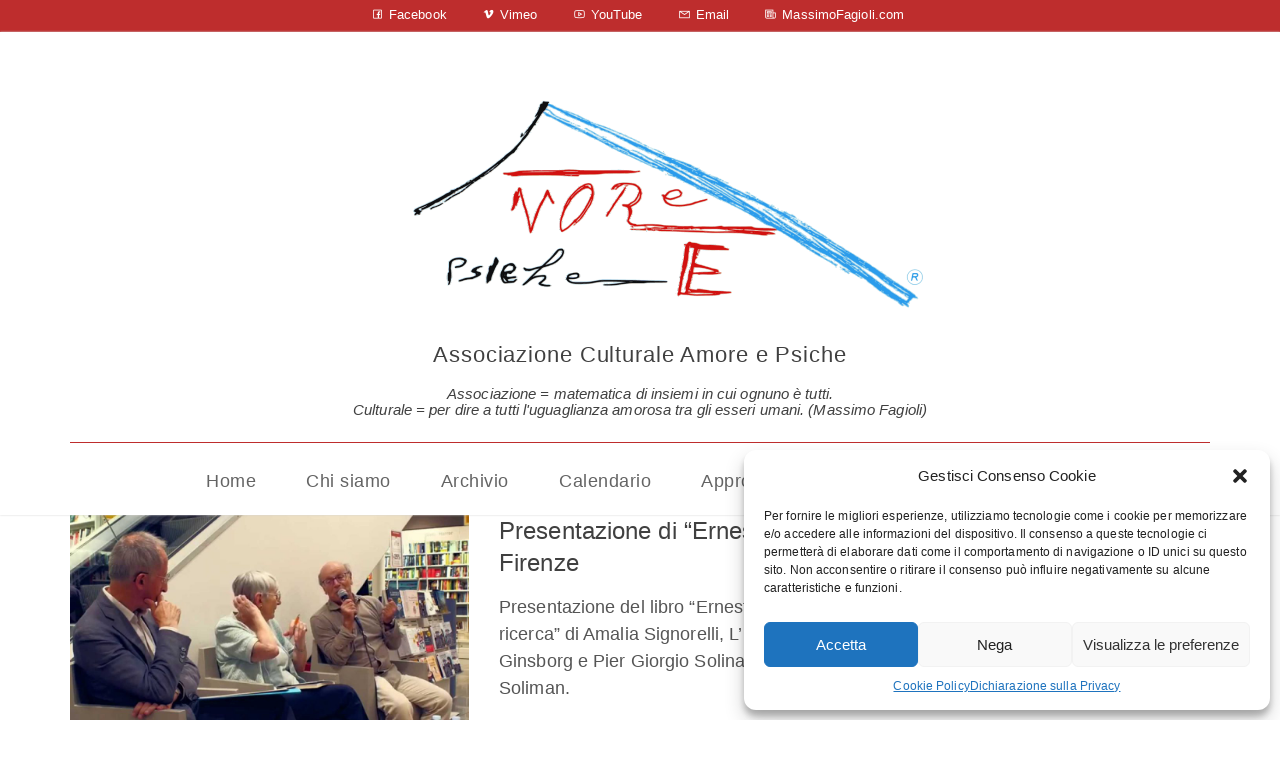

--- FILE ---
content_type: text/html; charset=UTF-8
request_url: https://associazioneamorepsiche.org/archive_tag/ernesto-de-martino/
body_size: 12476
content:
<!DOCTYPE html>
<html lang="it-IT" class="no-js">
<head>
    <meta charset="UTF-8">
    <meta http-equiv="X-UA-Compatible" content="IE=edge">
    <meta name="viewport" content="width=device-width, initial-scale=1">

	<meta name='robots' content='index, follow, max-image-preview:large, max-snippet:-1, max-video-preview:-1' />

	<!-- This site is optimized with the Yoast SEO plugin v20.2.1 - https://yoast.com/wordpress/plugins/seo/ -->
	<title>Ernesto de Martino Archivi - Associazione Culturale Amore e Psiche</title>
	<link rel="canonical" href="https://associazioneamorepsiche.org/archive_tag/ernesto-de-martino/" />
	<meta property="og:locale" content="it_IT" />
	<meta property="og:type" content="article" />
	<meta property="og:title" content="Ernesto de Martino Archivi - Associazione Culturale Amore e Psiche" />
	<meta property="og:url" content="https://associazioneamorepsiche.org/archive_tag/ernesto-de-martino/" />
	<meta property="og:site_name" content="Associazione Culturale Amore e Psiche" />
	<meta property="og:image" content="https://associazioneamorepsiche.org/wp-content/uploads/2019/01/amorepsiche-cover-website_2.jpg" />
	<meta property="og:image:width" content="1200" />
	<meta property="og:image:height" content="675" />
	<meta property="og:image:type" content="image/jpeg" />
	<meta name="twitter:card" content="summary_large_image" />
	<script type="application/ld+json" class="yoast-schema-graph">{"@context":"https://schema.org","@graph":[{"@type":"CollectionPage","@id":"https://associazioneamorepsiche.org/archive_tag/ernesto-de-martino/","url":"https://associazioneamorepsiche.org/archive_tag/ernesto-de-martino/","name":"Ernesto de Martino Archivi - Associazione Culturale Amore e Psiche","isPartOf":{"@id":"https://associazioneamorepsiche.org/#website"},"primaryImageOfPage":{"@id":"https://associazioneamorepsiche.org/archive_tag/ernesto-de-martino/#primaryimage"},"image":{"@id":"https://associazioneamorepsiche.org/archive_tag/ernesto-de-martino/#primaryimage"},"thumbnailUrl":"https://associazioneamorepsiche.org/wp-content/uploads/2018/11/presentazione-di-ernesto-de-mart.jpg","breadcrumb":{"@id":"https://associazioneamorepsiche.org/archive_tag/ernesto-de-martino/#breadcrumb"},"inLanguage":"it-IT"},{"@type":"ImageObject","inLanguage":"it-IT","@id":"https://associazioneamorepsiche.org/archive_tag/ernesto-de-martino/#primaryimage","url":"https://associazioneamorepsiche.org/wp-content/uploads/2018/11/presentazione-di-ernesto-de-mart.jpg","contentUrl":"https://associazioneamorepsiche.org/wp-content/uploads/2018/11/presentazione-di-ernesto-de-mart.jpg","width":1280,"height":720},{"@type":"BreadcrumbList","@id":"https://associazioneamorepsiche.org/archive_tag/ernesto-de-martino/#breadcrumb","itemListElement":[{"@type":"ListItem","position":1,"name":"Home","item":"https://associazioneamorepsiche.org/"},{"@type":"ListItem","position":2,"name":"Ernesto de Martino"}]},{"@type":"WebSite","@id":"https://associazioneamorepsiche.org/#website","url":"https://associazioneamorepsiche.org/","name":"Associazione Culturale Amore e Psiche","description":"Associazione = matematica di insiemi in cui ognuno &egrave; tutti. Culturale = per dire a tutti l'uguaglianza amorosa tra gli esseri umani. (Massimo Fagioli)","potentialAction":[{"@type":"SearchAction","target":{"@type":"EntryPoint","urlTemplate":"https://associazioneamorepsiche.org/?s={search_term_string}"},"query-input":"required name=search_term_string"}],"inLanguage":"it-IT"}]}</script>
	<!-- / Yoast SEO plugin. -->


<link rel='dns-prefetch' href='//fonts.googleapis.com' />
<link rel='dns-prefetch' href='//maxcdn.icons8.com' />
<link rel="alternate" type="application/rss+xml" title="Associazione Culturale Amore e Psiche &raquo; Feed" href="https://associazioneamorepsiche.org/feed/" />
<link rel="alternate" type="application/rss+xml" title="Associazione Culturale Amore e Psiche &raquo; Feed dei commenti" href="https://associazioneamorepsiche.org/comments/feed/" />
<link rel="alternate" type="application/rss+xml" title="Feed Associazione Culturale Amore e Psiche &raquo; Ernesto de Martino Tag archivio" href="https://associazioneamorepsiche.org/archive_tag/ernesto-de-martino/feed/" />
<script>
window._wpemojiSettings = {"baseUrl":"https:\/\/s.w.org\/images\/core\/emoji\/14.0.0\/72x72\/","ext":".png","svgUrl":"https:\/\/s.w.org\/images\/core\/emoji\/14.0.0\/svg\/","svgExt":".svg","source":{"concatemoji":"https:\/\/associazioneamorepsiche.org\/wp-includes\/js\/wp-emoji-release.min.js?ver=6.1.9"}};
/*! This file is auto-generated */
!function(e,a,t){var n,r,o,i=a.createElement("canvas"),p=i.getContext&&i.getContext("2d");function s(e,t){var a=String.fromCharCode,e=(p.clearRect(0,0,i.width,i.height),p.fillText(a.apply(this,e),0,0),i.toDataURL());return p.clearRect(0,0,i.width,i.height),p.fillText(a.apply(this,t),0,0),e===i.toDataURL()}function c(e){var t=a.createElement("script");t.src=e,t.defer=t.type="text/javascript",a.getElementsByTagName("head")[0].appendChild(t)}for(o=Array("flag","emoji"),t.supports={everything:!0,everythingExceptFlag:!0},r=0;r<o.length;r++)t.supports[o[r]]=function(e){if(p&&p.fillText)switch(p.textBaseline="top",p.font="600 32px Arial",e){case"flag":return s([127987,65039,8205,9895,65039],[127987,65039,8203,9895,65039])?!1:!s([55356,56826,55356,56819],[55356,56826,8203,55356,56819])&&!s([55356,57332,56128,56423,56128,56418,56128,56421,56128,56430,56128,56423,56128,56447],[55356,57332,8203,56128,56423,8203,56128,56418,8203,56128,56421,8203,56128,56430,8203,56128,56423,8203,56128,56447]);case"emoji":return!s([129777,127995,8205,129778,127999],[129777,127995,8203,129778,127999])}return!1}(o[r]),t.supports.everything=t.supports.everything&&t.supports[o[r]],"flag"!==o[r]&&(t.supports.everythingExceptFlag=t.supports.everythingExceptFlag&&t.supports[o[r]]);t.supports.everythingExceptFlag=t.supports.everythingExceptFlag&&!t.supports.flag,t.DOMReady=!1,t.readyCallback=function(){t.DOMReady=!0},t.supports.everything||(n=function(){t.readyCallback()},a.addEventListener?(a.addEventListener("DOMContentLoaded",n,!1),e.addEventListener("load",n,!1)):(e.attachEvent("onload",n),a.attachEvent("onreadystatechange",function(){"complete"===a.readyState&&t.readyCallback()})),(e=t.source||{}).concatemoji?c(e.concatemoji):e.wpemoji&&e.twemoji&&(c(e.twemoji),c(e.wpemoji)))}(window,document,window._wpemojiSettings);
</script>
<style>
img.wp-smiley,
img.emoji {
	display: inline !important;
	border: none !important;
	box-shadow: none !important;
	height: 1em !important;
	width: 1em !important;
	margin: 0 0.07em !important;
	vertical-align: -0.1em !important;
	background: none !important;
	padding: 0 !important;
}
</style>
	<style id='wp-block-library-inline-css'>
:root{--wp-admin-theme-color:#007cba;--wp-admin-theme-color--rgb:0,124,186;--wp-admin-theme-color-darker-10:#006ba1;--wp-admin-theme-color-darker-10--rgb:0,107,161;--wp-admin-theme-color-darker-20:#005a87;--wp-admin-theme-color-darker-20--rgb:0,90,135;--wp-admin-border-width-focus:2px}@media (-webkit-min-device-pixel-ratio:2),(min-resolution:192dpi){:root{--wp-admin-border-width-focus:1.5px}}.wp-element-button{cursor:pointer}:root{--wp--preset--font-size--normal:16px;--wp--preset--font-size--huge:42px}:root .has-very-light-gray-background-color{background-color:#eee}:root .has-very-dark-gray-background-color{background-color:#313131}:root .has-very-light-gray-color{color:#eee}:root .has-very-dark-gray-color{color:#313131}:root .has-vivid-green-cyan-to-vivid-cyan-blue-gradient-background{background:linear-gradient(135deg,#00d084,#0693e3)}:root .has-purple-crush-gradient-background{background:linear-gradient(135deg,#34e2e4,#4721fb 50%,#ab1dfe)}:root .has-hazy-dawn-gradient-background{background:linear-gradient(135deg,#faaca8,#dad0ec)}:root .has-subdued-olive-gradient-background{background:linear-gradient(135deg,#fafae1,#67a671)}:root .has-atomic-cream-gradient-background{background:linear-gradient(135deg,#fdd79a,#004a59)}:root .has-nightshade-gradient-background{background:linear-gradient(135deg,#330968,#31cdcf)}:root .has-midnight-gradient-background{background:linear-gradient(135deg,#020381,#2874fc)}.has-regular-font-size{font-size:1em}.has-larger-font-size{font-size:2.625em}.has-normal-font-size{font-size:var(--wp--preset--font-size--normal)}.has-huge-font-size{font-size:var(--wp--preset--font-size--huge)}.has-text-align-center{text-align:center}.has-text-align-left{text-align:left}.has-text-align-right{text-align:right}#end-resizable-editor-section{display:none}.aligncenter{clear:both}.items-justified-left{justify-content:flex-start}.items-justified-center{justify-content:center}.items-justified-right{justify-content:flex-end}.items-justified-space-between{justify-content:space-between}.screen-reader-text{border:0;clip:rect(1px,1px,1px,1px);-webkit-clip-path:inset(50%);clip-path:inset(50%);height:1px;margin:-1px;overflow:hidden;padding:0;position:absolute;width:1px;word-wrap:normal!important}.screen-reader-text:focus{background-color:#ddd;clip:auto!important;-webkit-clip-path:none;clip-path:none;color:#444;display:block;font-size:1em;height:auto;left:5px;line-height:normal;padding:15px 23px 14px;text-decoration:none;top:5px;width:auto;z-index:100000}html :where(.has-border-color){border-style:solid}html :where([style*=border-top-color]){border-top-style:solid}html :where([style*=border-right-color]){border-right-style:solid}html :where([style*=border-bottom-color]){border-bottom-style:solid}html :where([style*=border-left-color]){border-left-style:solid}html :where([style*=border-width]){border-style:solid}html :where([style*=border-top-width]){border-top-style:solid}html :where([style*=border-right-width]){border-right-style:solid}html :where([style*=border-bottom-width]){border-bottom-style:solid}html :where([style*=border-left-width]){border-left-style:solid}html :where(img[class*=wp-image-]){height:auto;max-width:100%}figure{margin:0 0 1em}
</style>
<link rel='stylesheet' id='classic-theme-styles-css' href='https://associazioneamorepsiche.org/wp-includes/css/classic-themes.min.css?ver=1' media='all' />
<style id='global-styles-inline-css'>
body{--wp--preset--color--black: #000000;--wp--preset--color--cyan-bluish-gray: #abb8c3;--wp--preset--color--white: #ffffff;--wp--preset--color--pale-pink: #f78da7;--wp--preset--color--vivid-red: #cf2e2e;--wp--preset--color--luminous-vivid-orange: #ff6900;--wp--preset--color--luminous-vivid-amber: #fcb900;--wp--preset--color--light-green-cyan: #7bdcb5;--wp--preset--color--vivid-green-cyan: #00d084;--wp--preset--color--pale-cyan-blue: #8ed1fc;--wp--preset--color--vivid-cyan-blue: #0693e3;--wp--preset--color--vivid-purple: #9b51e0;--wp--preset--gradient--vivid-cyan-blue-to-vivid-purple: linear-gradient(135deg,rgba(6,147,227,1) 0%,rgb(155,81,224) 100%);--wp--preset--gradient--light-green-cyan-to-vivid-green-cyan: linear-gradient(135deg,rgb(122,220,180) 0%,rgb(0,208,130) 100%);--wp--preset--gradient--luminous-vivid-amber-to-luminous-vivid-orange: linear-gradient(135deg,rgba(252,185,0,1) 0%,rgba(255,105,0,1) 100%);--wp--preset--gradient--luminous-vivid-orange-to-vivid-red: linear-gradient(135deg,rgba(255,105,0,1) 0%,rgb(207,46,46) 100%);--wp--preset--gradient--very-light-gray-to-cyan-bluish-gray: linear-gradient(135deg,rgb(238,238,238) 0%,rgb(169,184,195) 100%);--wp--preset--gradient--cool-to-warm-spectrum: linear-gradient(135deg,rgb(74,234,220) 0%,rgb(151,120,209) 20%,rgb(207,42,186) 40%,rgb(238,44,130) 60%,rgb(251,105,98) 80%,rgb(254,248,76) 100%);--wp--preset--gradient--blush-light-purple: linear-gradient(135deg,rgb(255,206,236) 0%,rgb(152,150,240) 100%);--wp--preset--gradient--blush-bordeaux: linear-gradient(135deg,rgb(254,205,165) 0%,rgb(254,45,45) 50%,rgb(107,0,62) 100%);--wp--preset--gradient--luminous-dusk: linear-gradient(135deg,rgb(255,203,112) 0%,rgb(199,81,192) 50%,rgb(65,88,208) 100%);--wp--preset--gradient--pale-ocean: linear-gradient(135deg,rgb(255,245,203) 0%,rgb(182,227,212) 50%,rgb(51,167,181) 100%);--wp--preset--gradient--electric-grass: linear-gradient(135deg,rgb(202,248,128) 0%,rgb(113,206,126) 100%);--wp--preset--gradient--midnight: linear-gradient(135deg,rgb(2,3,129) 0%,rgb(40,116,252) 100%);--wp--preset--duotone--dark-grayscale: url('#wp-duotone-dark-grayscale');--wp--preset--duotone--grayscale: url('#wp-duotone-grayscale');--wp--preset--duotone--purple-yellow: url('#wp-duotone-purple-yellow');--wp--preset--duotone--blue-red: url('#wp-duotone-blue-red');--wp--preset--duotone--midnight: url('#wp-duotone-midnight');--wp--preset--duotone--magenta-yellow: url('#wp-duotone-magenta-yellow');--wp--preset--duotone--purple-green: url('#wp-duotone-purple-green');--wp--preset--duotone--blue-orange: url('#wp-duotone-blue-orange');--wp--preset--font-size--small: 13px;--wp--preset--font-size--medium: 20px;--wp--preset--font-size--large: 36px;--wp--preset--font-size--x-large: 42px;--wp--preset--spacing--20: 0.44rem;--wp--preset--spacing--30: 0.67rem;--wp--preset--spacing--40: 1rem;--wp--preset--spacing--50: 1.5rem;--wp--preset--spacing--60: 2.25rem;--wp--preset--spacing--70: 3.38rem;--wp--preset--spacing--80: 5.06rem;}:where(.is-layout-flex){gap: 0.5em;}body .is-layout-flow > .alignleft{float: left;margin-inline-start: 0;margin-inline-end: 2em;}body .is-layout-flow > .alignright{float: right;margin-inline-start: 2em;margin-inline-end: 0;}body .is-layout-flow > .aligncenter{margin-left: auto !important;margin-right: auto !important;}body .is-layout-constrained > .alignleft{float: left;margin-inline-start: 0;margin-inline-end: 2em;}body .is-layout-constrained > .alignright{float: right;margin-inline-start: 2em;margin-inline-end: 0;}body .is-layout-constrained > .aligncenter{margin-left: auto !important;margin-right: auto !important;}body .is-layout-constrained > :where(:not(.alignleft):not(.alignright):not(.alignfull)){max-width: var(--wp--style--global--content-size);margin-left: auto !important;margin-right: auto !important;}body .is-layout-constrained > .alignwide{max-width: var(--wp--style--global--wide-size);}body .is-layout-flex{display: flex;}body .is-layout-flex{flex-wrap: wrap;align-items: center;}body .is-layout-flex > *{margin: 0;}:where(.wp-block-columns.is-layout-flex){gap: 2em;}.has-black-color{color: var(--wp--preset--color--black) !important;}.has-cyan-bluish-gray-color{color: var(--wp--preset--color--cyan-bluish-gray) !important;}.has-white-color{color: var(--wp--preset--color--white) !important;}.has-pale-pink-color{color: var(--wp--preset--color--pale-pink) !important;}.has-vivid-red-color{color: var(--wp--preset--color--vivid-red) !important;}.has-luminous-vivid-orange-color{color: var(--wp--preset--color--luminous-vivid-orange) !important;}.has-luminous-vivid-amber-color{color: var(--wp--preset--color--luminous-vivid-amber) !important;}.has-light-green-cyan-color{color: var(--wp--preset--color--light-green-cyan) !important;}.has-vivid-green-cyan-color{color: var(--wp--preset--color--vivid-green-cyan) !important;}.has-pale-cyan-blue-color{color: var(--wp--preset--color--pale-cyan-blue) !important;}.has-vivid-cyan-blue-color{color: var(--wp--preset--color--vivid-cyan-blue) !important;}.has-vivid-purple-color{color: var(--wp--preset--color--vivid-purple) !important;}.has-black-background-color{background-color: var(--wp--preset--color--black) !important;}.has-cyan-bluish-gray-background-color{background-color: var(--wp--preset--color--cyan-bluish-gray) !important;}.has-white-background-color{background-color: var(--wp--preset--color--white) !important;}.has-pale-pink-background-color{background-color: var(--wp--preset--color--pale-pink) !important;}.has-vivid-red-background-color{background-color: var(--wp--preset--color--vivid-red) !important;}.has-luminous-vivid-orange-background-color{background-color: var(--wp--preset--color--luminous-vivid-orange) !important;}.has-luminous-vivid-amber-background-color{background-color: var(--wp--preset--color--luminous-vivid-amber) !important;}.has-light-green-cyan-background-color{background-color: var(--wp--preset--color--light-green-cyan) !important;}.has-vivid-green-cyan-background-color{background-color: var(--wp--preset--color--vivid-green-cyan) !important;}.has-pale-cyan-blue-background-color{background-color: var(--wp--preset--color--pale-cyan-blue) !important;}.has-vivid-cyan-blue-background-color{background-color: var(--wp--preset--color--vivid-cyan-blue) !important;}.has-vivid-purple-background-color{background-color: var(--wp--preset--color--vivid-purple) !important;}.has-black-border-color{border-color: var(--wp--preset--color--black) !important;}.has-cyan-bluish-gray-border-color{border-color: var(--wp--preset--color--cyan-bluish-gray) !important;}.has-white-border-color{border-color: var(--wp--preset--color--white) !important;}.has-pale-pink-border-color{border-color: var(--wp--preset--color--pale-pink) !important;}.has-vivid-red-border-color{border-color: var(--wp--preset--color--vivid-red) !important;}.has-luminous-vivid-orange-border-color{border-color: var(--wp--preset--color--luminous-vivid-orange) !important;}.has-luminous-vivid-amber-border-color{border-color: var(--wp--preset--color--luminous-vivid-amber) !important;}.has-light-green-cyan-border-color{border-color: var(--wp--preset--color--light-green-cyan) !important;}.has-vivid-green-cyan-border-color{border-color: var(--wp--preset--color--vivid-green-cyan) !important;}.has-pale-cyan-blue-border-color{border-color: var(--wp--preset--color--pale-cyan-blue) !important;}.has-vivid-cyan-blue-border-color{border-color: var(--wp--preset--color--vivid-cyan-blue) !important;}.has-vivid-purple-border-color{border-color: var(--wp--preset--color--vivid-purple) !important;}.has-vivid-cyan-blue-to-vivid-purple-gradient-background{background: var(--wp--preset--gradient--vivid-cyan-blue-to-vivid-purple) !important;}.has-light-green-cyan-to-vivid-green-cyan-gradient-background{background: var(--wp--preset--gradient--light-green-cyan-to-vivid-green-cyan) !important;}.has-luminous-vivid-amber-to-luminous-vivid-orange-gradient-background{background: var(--wp--preset--gradient--luminous-vivid-amber-to-luminous-vivid-orange) !important;}.has-luminous-vivid-orange-to-vivid-red-gradient-background{background: var(--wp--preset--gradient--luminous-vivid-orange-to-vivid-red) !important;}.has-very-light-gray-to-cyan-bluish-gray-gradient-background{background: var(--wp--preset--gradient--very-light-gray-to-cyan-bluish-gray) !important;}.has-cool-to-warm-spectrum-gradient-background{background: var(--wp--preset--gradient--cool-to-warm-spectrum) !important;}.has-blush-light-purple-gradient-background{background: var(--wp--preset--gradient--blush-light-purple) !important;}.has-blush-bordeaux-gradient-background{background: var(--wp--preset--gradient--blush-bordeaux) !important;}.has-luminous-dusk-gradient-background{background: var(--wp--preset--gradient--luminous-dusk) !important;}.has-pale-ocean-gradient-background{background: var(--wp--preset--gradient--pale-ocean) !important;}.has-electric-grass-gradient-background{background: var(--wp--preset--gradient--electric-grass) !important;}.has-midnight-gradient-background{background: var(--wp--preset--gradient--midnight) !important;}.has-small-font-size{font-size: var(--wp--preset--font-size--small) !important;}.has-medium-font-size{font-size: var(--wp--preset--font-size--medium) !important;}.has-large-font-size{font-size: var(--wp--preset--font-size--large) !important;}.has-x-large-font-size{font-size: var(--wp--preset--font-size--x-large) !important;}
</style>
<link rel='stylesheet' id='cmplz-general-css' href='https://associazioneamorepsiche.org/wp-content/plugins/complianz-gdpr-premium/assets/css/cookieblocker.min.css?ver=1701265867' media='all' />
<link rel='stylesheet' id='bootstrap-css' href='https://associazioneamorepsiche.org/wp-content/themes/kalium/assets/css/bootstrap.css' media='all' />
<link rel='stylesheet' id='main-css' href='https://associazioneamorepsiche.org/wp-content/themes/kalium/assets/css/main.css?ver=2.6.1' media='all' />
<link rel='stylesheet' id='style-css' href='https://associazioneamorepsiche.org/wp-content/themes/kalium/style.css?ver=2.6.1' media='all' />
<link rel='stylesheet' id='custom-skin-css' href='https://associazioneamorepsiche.org/wp-content/themes/amorepsiche/custom-skin.css?ver=35dcb358081ccfb49f9f400cf775381c' media='all' />
<link rel='stylesheet' id='typolab-b463072ad7e8149733b30bc2b664bfd6-css' href='https://fonts.googleapis.com/css?family=Roboto%3A300%2C300italic&#038;subset=latin&#038;ver=eec762e4b6facfa9b209927701746789' media='all' />
<link rel='stylesheet' id='bsf-Defaults-css' href='https://associazioneamorepsiche.org/wp-content/uploads/smile_fonts/Defaults/Defaults.css?ver=3.21.1' media='all' />
<link rel='stylesheet' id='kalium-child-css' href='https://associazioneamorepsiche.org/wp-content/themes/amorepsiche/style.css?ver=6.1.9' media='all' />
<link rel='stylesheet' id='line-awesome-css' href='https://maxcdn.icons8.com/fonts/line-awesome/1.1/css/line-awesome-font-awesome.min.css?ver=6.1.9' media='all' />
    <script type="text/javascript">
        var ajaxurl = ajaxurl || 'https://associazioneamorepsiche.org/wp-admin/admin-ajax.php';
		    </script><style id="typolab-font-variants">h1,h2,h3,h4,h5,h6{font-family:'Roboto';font-weight:300}body,p{font-family:'Roboto';font-weight:300}</style><script src='https://associazioneamorepsiche.org/wp-includes/js/jquery/jquery.min.js?ver=3.6.1' id='jquery-core-js'></script>
<script src='https://associazioneamorepsiche.org/wp-includes/js/jquery/jquery-migrate.min.js?ver=3.3.2' id='jquery-migrate-js'></script>
<script src='https://associazioneamorepsiche.org/wp-content/themes/amorepsiche/inc/js/custom-script.js?ver=6.1.9' id='custom-script-js'></script>
<script></script><link rel="https://api.w.org/" href="https://associazioneamorepsiche.org/wp-json/" /><link rel="EditURI" type="application/rsd+xml" title="RSD" href="https://associazioneamorepsiche.org/xmlrpc.php?rsd" />
<link rel="wlwmanifest" type="application/wlwmanifest+xml" href="https://associazioneamorepsiche.org/wp-includes/wlwmanifest.xml" />
<meta name="generator" content="WordPress 6.1.9" />
			<style>.cmplz-hidden {
					display: none !important;
				}</style>				            <link rel="shortcut icon" href="//associazioneamorepsiche.org/wp-content/uploads/2018/09/favicon.png">
						        <meta name="theme-color" content="#ffffff"><script>var mobile_menu_breakpoint = 768;</script><style>@media screen and (min-width:769px) { .mobile-menu-wrapper,.mobile-menu-overlay,.standard-menu-container .menu-bar-hidden-desktop {
display: none;

} }</style><style>@media screen and (max-width:768px) { .standard-menu-container > div,.standard-menu-container > nav,.main-header.menu-type-standard-menu .standard-menu-container div.menu>ul,.main-header.menu-type-standard-menu .standard-menu-container ul.menu,.menu-cart-icon-container {
display: none;

} }</style><style id="theme-custom-css">
body {}#main-wrapper .countdown-holder {    display: none!important;}
</style><meta name="generator" content="Powered by WPBakery Page Builder - drag and drop page builder for WordPress."/>
<noscript><style>.lazyload[data-src]{display:none !important;}</style></noscript><style>.lazyload{background-image:none !important;}.lazyload:before{background-image:none !important;}</style><noscript><style> .wpb_animate_when_almost_visible { opacity: 1; }</style></noscript></head>
<body data-cmplz=1 class="archive tax-archive_tag term-ernesto-de-martino term-7492 wp-embed-responsive wpb-js-composer js-comp-ver-8.6.1 vc_responsive">

<div id="top-bar">	
		<ul class="social-networks textual colored-hover">
			<li><a href="https://www.facebook.com/Amore-e-Psiche-associazione-culturale-e-libreria-175188891982/" target="_blank" class="facebook" title="Facebook"><i class="fa fa-facebook"></i><span class="name">Facebook</span></a></li>
			<li><a href="https://vimeo.com/mawi/videos" target="_blank" class="vimeo" title="Vimeo"><i class="fa fa-vimeo"></i><span class="name">Vimeo</span></a></li>
			<li><a href="https://www.youtube.com/user/mawivideoNEWS/videos" target="_blank" class="youtube" title="YouTube"><i class="fa fa-youtube-play"></i><span class="name">YouTube</span></a></li>
			<li><a href="mailto:posta@associazioneamorepsiche.org?subject=Ciao!" target="_self" class="email" title="Email"><i class="fa fa-envelope-o"></i><span class="name">Email</span></a></li>
			<li><a href="https://massimofagioli.com/" target="_blank" class="custom" title="MassimoFagioli.com"><i class="fa fa-newspaper-o"></i><span class="name">MassimoFagioli.com</span></a></li>
		</ul>
	
	</div><div class="mobile-menu-wrapper mobile-menu-slide">
	
	<div class="mobile-menu-container">
		
		<ul id="menu-primary" class="menu"><li id="menu-item-15031" class="menu-item menu-item-type-post_type menu-item-object-page menu-item-home menu-item-15031"><a href="https://associazioneamorepsiche.org/">Home</a></li>
<li id="menu-item-14992" class="menu-item menu-item-type-post_type menu-item-object-page menu-item-14992"><a href="https://associazioneamorepsiche.org/chi-siamo/">Chi siamo</a></li>
<li id="menu-item-13308" class="menu-item menu-item-type-post_type menu-item-object-page menu-item-13308"><a href="https://associazioneamorepsiche.org/archivio/">Archivio</a></li>
<li id="menu-item-15954" class="menu-item menu-item-type-post_type menu-item-object-page menu-item-15954"><a href="https://associazioneamorepsiche.org/calendario/">Calendario</a></li>
<li id="menu-item-15432" class="menu-item menu-item-type-post_type menu-item-object-page current_page_parent menu-item-15432"><a href="https://associazioneamorepsiche.org/approfondimenti/">Approfondimenti</a></li>
<li id="menu-item-15316" class="menu_red menu-item menu-item-type-post_type menu-item-object-page menu-item-15316"><a href="https://associazioneamorepsiche.org/sostieni/">Sostieni</a></li>
<li id="menu-item-15030" class="menu-item menu-item-type-post_type menu-item-object-page menu-item-15030"><a href="https://associazioneamorepsiche.org/contatti/">Contatti</a></li>
</ul>		
				
				
	</div>
	
</div>

<div class="mobile-menu-overlay"></div>
<div class="wrapper" id="main-wrapper">

	<style>header.site-header {
padding-top: 50px;

}</style><style>@media screen and (max-width: 992px) { header.site-header {
padding-top: 25px;

} }</style><style>@media screen and (max-width: 768px) { header.site-header {
padding-top: 16.666666666667px;

} }</style><style>header.site-header {
padding-bottom: 20px;

}</style><style>@media screen and (max-width: 992px) { header.site-header {
padding-bottom: 10px;

} }</style><style>@media screen and (max-width: 768px) { header.site-header {
padding-bottom: 6.6666666666667px;

} }</style><header class="site-header main-header menu-type-standard-menu">
	
	<div class="container">

		<div class="logo-and-menu-container">
			
						
			<div itemscope itemtype="http://schema.org/Organization" class="logo-column">
				
				<style>.header-logo.logo-image {
width: 590px;
 height: 241.53125px;

}</style><style>@media screen and (max-width: 768px) { .header-logo.logo-image {
width: 350px ;
 height: 143.28125px ;

} }</style><a itemprop="url" href="https://associazioneamorepsiche.org" class="header-logo logo-image">
		<img itemprop="logo" src="[data-uri]" width="1280" height="524" class="main-logo lazyload" alt="associazione-culturale-amore-e-psiche" data-src="//associazioneamorepsiche.org/wp-content/uploads/2018/11/amore-e-psiche-logo.png" decoding="async" data-eio-rwidth="1280" data-eio-rheight="524" /><noscript><img itemprop="logo" src="//associazioneamorepsiche.org/wp-content/uploads/2018/11/amore-e-psiche-logo.png" width="1280" height="524" class="main-logo" alt="associazione-culturale-amore-e-psiche" data-eio="l" /></noscript>
</a>

				
			</div>
			
			<div id="title_head"><h1>Associazione Culturale Amore e Psiche</h1><h2 class="text-center">Associazione = matematica di insiemi in cui ognuno è tutti.<br>Culturale = per dire a tutti l'uguaglianza amorosa tra gli esseri umani. (Massimo Fagioli)</h2></div>				
			<div class="menu-column">
								<div class="menu-items-blocks standard-menu-container menu-skin-main reveal-from-top dropdown-caret">
						
						<nav><ul id="menu-primary-1" class="menu"><li class="menu-item menu-item-type-post_type menu-item-object-page menu-item-home menu-item-15031"><a href="https://associazioneamorepsiche.org/"><span>Home</span></a></li>
<li class="menu-item menu-item-type-post_type menu-item-object-page menu-item-14992"><a href="https://associazioneamorepsiche.org/chi-siamo/"><span>Chi siamo</span></a></li>
<li class="menu-item menu-item-type-post_type menu-item-object-page menu-item-13308"><a href="https://associazioneamorepsiche.org/archivio/"><span>Archivio</span></a></li>
<li class="menu-item menu-item-type-post_type menu-item-object-page menu-item-15954"><a href="https://associazioneamorepsiche.org/calendario/"><span>Calendario</span></a></li>
<li class="menu-item menu-item-type-post_type menu-item-object-page current_page_parent menu-item-15432"><a href="https://associazioneamorepsiche.org/approfondimenti/"><span>Approfondimenti</span></a></li>
<li class="menu_red menu-item menu-item-type-post_type menu-item-object-page menu-item-15316"><a href="https://associazioneamorepsiche.org/sostieni/"><span>Sostieni</span></a></li>
<li class="menu-item menu-item-type-post_type menu-item-object-page menu-item-15030"><a href="https://associazioneamorepsiche.org/contatti/"><span>Contatti</span></a></li>
</ul></nav>

												
						<a class="menu-bar menu-skin-main menu-bar-hidden-desktop" href="#">
							        <span class="show-menu-text icon-right">MENU</span>
        <span class="hide-menu-text">CHIUDI</span>

        <span class="ham"></span>
								</a>
					</div>
								</div>
		</div>
		
		
	</div>
	
</header>

<script type="text/javascript">
	var headerOptions = headerOptions || {};
	jQuery.extend( headerOptions, {"stickyHeader":false} );
</script>
    <div class="blog blog--square">

        <div class="container">

            <div class="row">

				<div class="column column--posts"><ul id="blog-posts-main" class="blog-posts fit-rows">
	
			<div class="loading-posts">
			Loading posts...		</div>
		<!--fwp-loop-->
<li class="post post-15475 video type-video status-publish has-post-thumbnail hentry archive_category-presentazioni-libri-lasino-doro-edizioni archive_tag-ernesto-de-martino">

	<div class="post-item template-square columned">
		
		<div class="post-thumbnail">
	
		
				<a href="https://associazioneamorepsiche.org/video/presentazione-di-ernesto-de-martino-di-amalia-signorelli-ibs-firenze/">
			<span class="image-placeholder" style="padding-bottom:56.29629630%;background-color:#eeeeee"><img width="945"  height="532"  class="attachment-large size-large img-15476 lazyload"  decoding="async"  data-src="https://associazioneamorepsiche.org/wp-content/uploads/2018/11/presentazione-di-ernesto-de-mart-1024x576.jpg"  data-srcset="https://associazioneamorepsiche.org/wp-content/uploads/2018/11/presentazione-di-ernesto-de-mart-1024x576.jpg 1024w, https://associazioneamorepsiche.org/wp-content/uploads/2018/11/presentazione-di-ernesto-de-mart-300x169.jpg 300w, https://associazioneamorepsiche.org/wp-content/uploads/2018/11/presentazione-di-ernesto-de-mart-768x432.jpg 768w, https://associazioneamorepsiche.org/wp-content/uploads/2018/11/presentazione-di-ernesto-de-mart-1116x628.jpg 1116w, https://associazioneamorepsiche.org/wp-content/uploads/2018/11/presentazione-di-ernesto-de-mart-806x453.jpg 806w, https://associazioneamorepsiche.org/wp-content/uploads/2018/11/presentazione-di-ernesto-de-mart-558x314.jpg 558w, https://associazioneamorepsiche.org/wp-content/uploads/2018/11/presentazione-di-ernesto-de-mart-655x368.jpg 655w, https://associazioneamorepsiche.org/wp-content/uploads/2018/11/presentazione-di-ernesto-de-mart.jpg 1280w"  data-sizes="(max-width: 945px) 100vw, 945px" /></span>			</a>
				
	<div class="post-hover">
	
	<span class="hover-icon custom"></span>	
</div>	
</div>
		
		<div class="post-details">
			
			<header class="entry-header">

	<h3 class="post-title entry-title"><a href="https://associazioneamorepsiche.org/video/presentazione-di-ernesto-de-martino-di-amalia-signorelli-ibs-firenze/" rel="bookmark">Presentazione di &#8220;Ernesto De Martino&#8221; di Amalia Signorelli &#8211; IBS Firenze</a></h3>
</header>			<div class="post-excerpt entry-summary">
				<p>Presentazione del libro &#8220;Ernesto De Martino Teoria antropologica e metodologia della ricerca&#8221; di Amalia Signorelli, L&#8217; asino d&#8217;oro Edizioni. Intervengono oltre all&#8217;autrice Paul Ginsborg e Pier Giorgio Solinas. Riprese e montaggio: Alessandro Leonelli e Jonathan Soliman.</p>
			</div>
						<div class="post-meta date updated published">
				<i class="icon icon-basic-calendar"></i>
				17 Settembre 2015			</div>
						
		</div>
		
				
	</div>
	
</li>	
</ul></div>
            </div>

        </div>

    </div>

</div>
<footer id="footer" role="contentinfo" class="site-footer main-footer footer-bottom-vertical footer-fullwidth">
	
	<div class="container">
	
	<div class="footer-widgets">
		
			
		<div class="footer--widgets widget-area widgets--columned-layout widgets--columns-1" role="complementary">
			
			<div id="media_image-2" class="widget widget_media_image"><img width="300" height="136" src="[data-uri]" class="image wp-image-15401  attachment-medium size-medium lazyload" alt="" decoding="async" style="max-width: 100%; height: auto;"   data-src="https://associazioneamorepsiche.org/wp-content/uploads/2018/10/AEP-logo-300x136.png" data-srcset="https://associazioneamorepsiche.org/wp-content/uploads/2018/10/AEP-logo-300x136.png 300w, https://associazioneamorepsiche.org/wp-content/uploads/2018/10/AEP-logo-768x347.png 768w, https://associazioneamorepsiche.org/wp-content/uploads/2018/10/AEP-logo-1024x463.png 1024w, https://associazioneamorepsiche.org/wp-content/uploads/2018/10/AEP-logo-1116x505.png 1116w, https://associazioneamorepsiche.org/wp-content/uploads/2018/10/AEP-logo-806x365.png 806w, https://associazioneamorepsiche.org/wp-content/uploads/2018/10/AEP-logo-558x252.png 558w, https://associazioneamorepsiche.org/wp-content/uploads/2018/10/AEP-logo-655x296.png 655w, https://associazioneamorepsiche.org/wp-content/uploads/2018/10/AEP-logo.png 1280w" data-sizes="auto" data-eio-rwidth="300" data-eio-rheight="136" /><noscript><img width="300" height="136" src="https://associazioneamorepsiche.org/wp-content/uploads/2018/10/AEP-logo-300x136.png" class="image wp-image-15401  attachment-medium size-medium" alt="" decoding="async" style="max-width: 100%; height: auto;" srcset="https://associazioneamorepsiche.org/wp-content/uploads/2018/10/AEP-logo-300x136.png 300w, https://associazioneamorepsiche.org/wp-content/uploads/2018/10/AEP-logo-768x347.png 768w, https://associazioneamorepsiche.org/wp-content/uploads/2018/10/AEP-logo-1024x463.png 1024w, https://associazioneamorepsiche.org/wp-content/uploads/2018/10/AEP-logo-1116x505.png 1116w, https://associazioneamorepsiche.org/wp-content/uploads/2018/10/AEP-logo-806x365.png 806w, https://associazioneamorepsiche.org/wp-content/uploads/2018/10/AEP-logo-558x252.png 558w, https://associazioneamorepsiche.org/wp-content/uploads/2018/10/AEP-logo-655x296.png 655w, https://associazioneamorepsiche.org/wp-content/uploads/2018/10/AEP-logo.png 1280w" sizes="(max-width: 300px) 100vw, 300px" data-eio="l" /></noscript></div><div id="nav_menu-2" class="widget widget_nav_menu"><div class="menu-primary-container"><ul id="menu-primary-2" class="menu"><li class="menu-item menu-item-type-post_type menu-item-object-page menu-item-home menu-item-15031"><a href="https://associazioneamorepsiche.org/">Home</a></li>
<li class="menu-item menu-item-type-post_type menu-item-object-page menu-item-14992"><a href="https://associazioneamorepsiche.org/chi-siamo/">Chi siamo</a></li>
<li class="menu-item menu-item-type-post_type menu-item-object-page menu-item-13308"><a href="https://associazioneamorepsiche.org/archivio/">Archivio</a></li>
<li class="menu-item menu-item-type-post_type menu-item-object-page menu-item-15954"><a href="https://associazioneamorepsiche.org/calendario/">Calendario</a></li>
<li class="menu-item menu-item-type-post_type menu-item-object-page current_page_parent menu-item-15432"><a href="https://associazioneamorepsiche.org/approfondimenti/">Approfondimenti</a></li>
<li class="menu_red menu-item menu-item-type-post_type menu-item-object-page menu-item-15316"><a href="https://associazioneamorepsiche.org/sostieni/">Sostieni</a></li>
<li class="menu-item menu-item-type-post_type menu-item-object-page menu-item-15030"><a href="https://associazioneamorepsiche.org/contatti/">Contatti</a></li>
</ul></div></div>			
		</div>
	
	</div>
	
	<hr>
	
</div>
		
	<div class="footer-bottom">
		
		<div class="container">

			<div class="footer-bottom-content">
				
								
					<div class="footer-content-right">
							<ul class="social-networks textual colored-hover"><li><a href="https://www.facebook.com/Amore-e-Psiche-associazione-culturale-e-libreria-175188891982/" target="_blank" class="facebook" title="Facebook"><i class="fa fa-facebook"></i><span class="name">Facebook</span></a></li><li><a href="https://vimeo.com/mawi/videos" target="_blank" class="vimeo" title="Vimeo"><i class="fa fa-vimeo"></i><span class="name">Vimeo</span></a></li><li><a href="https://www.youtube.com/user/mawivideoNEWS/videos" target="_blank" class="youtube" title="YouTube"><i class="fa fa-youtube-play"></i><span class="name">YouTube</span></a></li><li><a href="mailto:posta@associazioneamorepsiche.org?subject=Ciao!" target="_self" class="email" title="Email"><i class="fa fa-envelope-o"></i><span class="name">Email</span></a></li><li><a href="https://segnalazioni.blogspot.com/" target="_blank" class="custom" title="Segnalazioni.blogspot.com"><i class="fa fa-newspaper-o"></i><span class="name">Segnalazioni.blogspot.com</span></a></li></ul>							
					</div>
					
				
								
					<div class="footer-content-left">
						
						<div class="copyrights site-info">
							
							<p>© 2025 - Associazione Amore e Psiche ETS -  Via Orazio Coclite 7, 00181 Roma - C.F. 97470340585<br>
<br>
<a href="https://associazioneamorepsiche.org/dichiarazione-sulla-privacy-ue/" target="_blank" title="Privacy Policy" class="">Privacy Policy</a> - <a href="https://associazioneamorepsiche.org/cookie-policy-ue/" target="_blank" title="Cookie Policy" class="">Cookie Policy</a> - website by <a href="https://www.manlioma.it" target="_blank" class="">ManlioMa</a></p>
							
						</div>
						
					</div>
				
							</div>

		</div>
		
	</div>
	
	
</footer><script> var _k = _k || {}; _k.enqueueAssets = {"js":{"light-gallery":[{"src":"https:\/\/associazioneamorepsiche.org\/wp-content\/themes\/kalium\/assets\/js\/light-gallery\/lightgallery-all.min.js"}]},"styles":{"light-gallery":[{"src":"https:\/\/associazioneamorepsiche.org\/wp-content\/themes\/kalium\/assets\/js\/light-gallery\/css\/lightgallery.min.css"},{"src":"https:\/\/associazioneamorepsiche.org\/wp-content\/themes\/kalium\/assets\/js\/light-gallery\/css\/lg-transitions.min.css"}]}};</script><script> var _k = _k || {}; _k.require = function(e){var t=e instanceof Array?e:[e];return new Promise(function(e,r){var a=function(t){if(t&&t.length){var r=t.shift(),n=r.match( /\.js(\?.*)?$/)?"script":"text";jQuery.ajax({dataType:n,url:r}).success(function(){!function(e){var t;e.match( /\.js(\?.*)?$/)?(t=document.createElement("script")).src=e:((t=document.createElement("link")).rel="stylesheet",t.href=e);var r=!1,a=jQuery("[data-deploader]").each(function(t,a){e!=jQuery(a).attr("src")&&e!=jQuery(a).attr("href")||(r=!0)}).length;r||(t.setAttribute("data-deploader",a),jQuery("head").append(t))}(r)}).always(function(){r.length&&a(t)})}else e()};a(t)})};</script>
<!-- Consent Management powered by Complianz | GDPR/CCPA Cookie Consent https://wordpress.org/plugins/complianz-gdpr -->
<div id="cmplz-cookiebanner-container"><div class="cmplz-cookiebanner cmplz-hidden banner-1 optin cmplz-bottom-right cmplz-categories-type-view-preferences" aria-modal="true" data-nosnippet="true" role="dialog" aria-live="polite" aria-labelledby="cmplz-header-1-optin" aria-describedby="cmplz-message-1-optin">
	<div class="cmplz-header">
		<div class="cmplz-logo"></div>
		<div class="cmplz-title" id="cmplz-header-1-optin">Gestisci Consenso Cookie</div>
		<div class="cmplz-close" tabindex="0" role="button" aria-label=" ">
			<svg aria-hidden="true" focusable="false" data-prefix="fas" data-icon="times" class="svg-inline--fa fa-times fa-w-11" role="img" xmlns="http://www.w3.org/2000/svg" viewBox="0 0 352 512"><path fill="currentColor" d="M242.72 256l100.07-100.07c12.28-12.28 12.28-32.19 0-44.48l-22.24-22.24c-12.28-12.28-32.19-12.28-44.48 0L176 189.28 75.93 89.21c-12.28-12.28-32.19-12.28-44.48 0L9.21 111.45c-12.28 12.28-12.28 32.19 0 44.48L109.28 256 9.21 356.07c-12.28 12.28-12.28 32.19 0 44.48l22.24 22.24c12.28 12.28 32.2 12.28 44.48 0L176 322.72l100.07 100.07c12.28 12.28 32.2 12.28 44.48 0l22.24-22.24c12.28-12.28 12.28-32.19 0-44.48L242.72 256z"></path></svg>
		</div>
	</div>

	<div class="cmplz-divider cmplz-divider-header"></div>
	<div class="cmplz-body">
		<div class="cmplz-message" id="cmplz-message-1-optin">Per fornire le migliori esperienze, utilizziamo tecnologie come i cookie per memorizzare e/o accedere alle informazioni del dispositivo. Il consenso a queste tecnologie ci permetterà di elaborare dati come il comportamento di navigazione o ID unici su questo sito. Non acconsentire o ritirare il consenso può influire negativamente su alcune caratteristiche e funzioni.</div>
		<!-- categories start -->
		<div class="cmplz-categories">
			<details class="cmplz-category cmplz-functional" >
				<summary>
						<span class="cmplz-category-header">
							<span class="cmplz-category-title">Funzionale</span>
							<span class='cmplz-always-active'>
								<span class="cmplz-banner-checkbox">
									<input type="checkbox"
										   id="cmplz-functional-optin"
										   data-category="cmplz_functional"
										   class="cmplz-consent-checkbox cmplz-functional"
										   size="40"
										   value="1"/>
									<label class="cmplz-label" for="cmplz-functional-optin" tabindex="0"><span class="screen-reader-text">Funzionale</span></label>
								</span>
								Sempre attivo							</span>
							<span class="cmplz-icon cmplz-open">
								<svg xmlns="http://www.w3.org/2000/svg" viewBox="0 0 448 512"  height="18" ><path d="M224 416c-8.188 0-16.38-3.125-22.62-9.375l-192-192c-12.5-12.5-12.5-32.75 0-45.25s32.75-12.5 45.25 0L224 338.8l169.4-169.4c12.5-12.5 32.75-12.5 45.25 0s12.5 32.75 0 45.25l-192 192C240.4 412.9 232.2 416 224 416z"/></svg>
							</span>
						</span>
				</summary>
				<div class="cmplz-description">
					<span class="cmplz-description-functional">L'archiviazione tecnica o l'accesso sono strettamente necessari al fine legittimo di consentire l'uso di un servizio specifico esplicitamente richiesto dall'abbonato o dall'utente, o al solo scopo di effettuare la trasmissione di una comunicazione su una rete di comunicazione elettronica.</span>
				</div>
			</details>

			<details class="cmplz-category cmplz-preferences" >
				<summary>
						<span class="cmplz-category-header">
							<span class="cmplz-category-title">Preferenze</span>
							<span class="cmplz-banner-checkbox">
								<input type="checkbox"
									   id="cmplz-preferences-optin"
									   data-category="cmplz_preferences"
									   class="cmplz-consent-checkbox cmplz-preferences"
									   size="40"
									   value="1"/>
								<label class="cmplz-label" for="cmplz-preferences-optin" tabindex="0"><span class="screen-reader-text">Preferenze</span></label>
							</span>
							<span class="cmplz-icon cmplz-open">
								<svg xmlns="http://www.w3.org/2000/svg" viewBox="0 0 448 512"  height="18" ><path d="M224 416c-8.188 0-16.38-3.125-22.62-9.375l-192-192c-12.5-12.5-12.5-32.75 0-45.25s32.75-12.5 45.25 0L224 338.8l169.4-169.4c12.5-12.5 32.75-12.5 45.25 0s12.5 32.75 0 45.25l-192 192C240.4 412.9 232.2 416 224 416z"/></svg>
							</span>
						</span>
				</summary>
				<div class="cmplz-description">
					<span class="cmplz-description-preferences">L'archiviazione tecnica o l'accesso sono necessari per lo scopo legittimo di memorizzare le preferenze che non sono richieste dall'abbonato o dall'utente.</span>
				</div>
			</details>

			<details class="cmplz-category cmplz-statistics" >
				<summary>
						<span class="cmplz-category-header">
							<span class="cmplz-category-title">Statistiche</span>
							<span class="cmplz-banner-checkbox">
								<input type="checkbox"
									   id="cmplz-statistics-optin"
									   data-category="cmplz_statistics"
									   class="cmplz-consent-checkbox cmplz-statistics"
									   size="40"
									   value="1"/>
								<label class="cmplz-label" for="cmplz-statistics-optin" tabindex="0"><span class="screen-reader-text">Statistiche</span></label>
							</span>
							<span class="cmplz-icon cmplz-open">
								<svg xmlns="http://www.w3.org/2000/svg" viewBox="0 0 448 512"  height="18" ><path d="M224 416c-8.188 0-16.38-3.125-22.62-9.375l-192-192c-12.5-12.5-12.5-32.75 0-45.25s32.75-12.5 45.25 0L224 338.8l169.4-169.4c12.5-12.5 32.75-12.5 45.25 0s12.5 32.75 0 45.25l-192 192C240.4 412.9 232.2 416 224 416z"/></svg>
							</span>
						</span>
				</summary>
				<div class="cmplz-description">
					<span class="cmplz-description-statistics">L'archiviazione tecnica o l'accesso che viene utilizzato esclusivamente per scopi statistici.</span>
					<span class="cmplz-description-statistics-anonymous">L'archiviazione tecnica o l'accesso che viene utilizzato esclusivamente per scopi statistici anonimi. Senza un mandato di comparizione, una conformità volontaria da parte del vostro Fornitore di Servizi Internet, o ulteriori registrazioni da parte di terzi, le informazioni memorizzate o recuperate per questo scopo da sole non possono di solito essere utilizzate per l'identificazione.</span>
				</div>
			</details>
			<details class="cmplz-category cmplz-marketing" >
				<summary>
						<span class="cmplz-category-header">
							<span class="cmplz-category-title">Marketing</span>
							<span class="cmplz-banner-checkbox">
								<input type="checkbox"
									   id="cmplz-marketing-optin"
									   data-category="cmplz_marketing"
									   class="cmplz-consent-checkbox cmplz-marketing"
									   size="40"
									   value="1"/>
								<label class="cmplz-label" for="cmplz-marketing-optin" tabindex="0"><span class="screen-reader-text">Marketing</span></label>
							</span>
							<span class="cmplz-icon cmplz-open">
								<svg xmlns="http://www.w3.org/2000/svg" viewBox="0 0 448 512"  height="18" ><path d="M224 416c-8.188 0-16.38-3.125-22.62-9.375l-192-192c-12.5-12.5-12.5-32.75 0-45.25s32.75-12.5 45.25 0L224 338.8l169.4-169.4c12.5-12.5 32.75-12.5 45.25 0s12.5 32.75 0 45.25l-192 192C240.4 412.9 232.2 416 224 416z"/></svg>
							</span>
						</span>
				</summary>
				<div class="cmplz-description">
					<span class="cmplz-description-marketing">L'archiviazione tecnica o l'accesso sono necessari per creare profili di utenti per inviare pubblicità, o per tracciare l'utente su un sito web o su diversi siti web per scopi di marketing simili.</span>
				</div>
			</details>
		</div><!-- categories end -->
			</div>

	<div class="cmplz-links cmplz-information">
		<a class="cmplz-link cmplz-manage-options cookie-statement" href="#" data-relative_url="#cmplz-manage-consent-container">Gestisci opzioni</a>
		<a class="cmplz-link cmplz-manage-third-parties cookie-statement" href="#" data-relative_url="#cmplz-cookies-overview">Gestisci servizi</a>
		<a class="cmplz-link cmplz-manage-vendors tcf cookie-statement" href="#" data-relative_url="#cmplz-tcf-wrapper">Gestisci {vendor_count} fornitori</a>
		<a class="cmplz-link cmplz-external cmplz-read-more-purposes tcf" target="_blank" rel="noopener noreferrer nofollow" href="https://cookiedatabase.org/tcf/purposes/">Per saperne di più su questi scopi</a>
			</div>

	<div class="cmplz-divider cmplz-footer"></div>

	<div class="cmplz-buttons">
		<button class="cmplz-btn cmplz-accept">Accetta</button>
		<button class="cmplz-btn cmplz-deny">Nega</button>
		<button class="cmplz-btn cmplz-view-preferences">Visualizza le preferenze</button>
		<button class="cmplz-btn cmplz-save-preferences">Salva preferenze</button>
		<a class="cmplz-btn cmplz-manage-options tcf cookie-statement" href="#" data-relative_url="#cmplz-manage-consent-container">Visualizza le preferenze</a>
			</div>

	<div class="cmplz-links cmplz-documents">
		<a class="cmplz-link cookie-statement" href="#" data-relative_url="">{title}</a>
		<a class="cmplz-link privacy-statement" href="#" data-relative_url="">{title}</a>
		<a class="cmplz-link impressum" href="#" data-relative_url="">{title}</a>
			</div>

</div>
</div>
					<div id="cmplz-manage-consent" data-nosnippet="true"><button class="cmplz-btn cmplz-hidden cmplz-manage-consent manage-consent-1">Gestisci consenso</button>

</div>    <a href="#top" class="go-to-top rounded position-bottom-right" data-type="footer" data-val="footer">
        <i class="flaticon-bottom4"></i>
    </a>
	<script id='eio-lazy-load-js-before'>
var eio_lazy_vars = {"exactdn_domain":"","skip_autoscale":0,"threshold":0};
</script>
<script src='https://associazioneamorepsiche.org/wp-content/plugins/ewww-image-optimizer/includes/lazysizes.min.js?ver=721' id='eio-lazy-load-js'></script>
<script id='cmplz-cookiebanner-js-extra'>
var complianz = {"prefix":"cmplz_","user_banner_id":"1","set_cookies":[],"block_ajax_content":"0","banner_version":"39","version":"7.0.4","store_consent":"1","do_not_track_enabled":"","consenttype":"optin","region":"eu","geoip":"1","dismiss_timeout":"","disable_cookiebanner":"","soft_cookiewall":"","dismiss_on_scroll":"","cookie_expiry":"365","url":"https:\/\/associazioneamorepsiche.org\/wp-json\/complianz\/v1\/","locale":"lang=it&locale=it_IT","set_cookies_on_root":"0","cookie_domain":"","current_policy_id":"23","cookie_path":"\/","categories":{"statistics":"statistiche","marketing":"marketing"},"tcf_active":"","placeholdertext":"Fai clic per accettare i cookie per questo servizio","css_file":"https:\/\/associazioneamorepsiche.org\/wp-content\/uploads\/complianz\/css\/banner-{banner_id}-{type}.css?v=39","page_links":{"eu":{"cookie-statement":{"title":"Cookie Policy ","url":"https:\/\/associazioneamorepsiche.org\/cookie-policy-ue\/"},"privacy-statement":{"title":"Dichiarazione sulla Privacy ","url":"https:\/\/associazioneamorepsiche.org\/dichiarazione-sulla-privacy-ue\/"}}},"tm_categories":"","forceEnableStats":"","preview":"","clean_cookies":"","aria_label":"Fai clic per accettare i cookie per questo servizio"};
</script>
<script defer src='https://associazioneamorepsiche.org/wp-content/plugins/complianz-gdpr-premium/cookiebanner/js/complianz.min.js?ver=1701265868' id='cmplz-cookiebanner-js'></script>
<script src='https://associazioneamorepsiche.org/wp-content/themes/kalium/assets/js/main.min.js?ver=2.6.1' id='kalium-main-js'></script>
<script></script>				<script type="text/plain" data-service="google-analytics" data-category="statistics" async data-category="statistics"
						data-cmplz-src="https://www.googletagmanager.com/gtag/js?id=UA-38476548-1"></script><!-- Statistics script Complianz GDPR/CCPA -->
						<script type="text/plain"							data-category="statistics">window['gtag_enable_tcf_support'] = false;
window.dataLayer = window.dataLayer || [];
function gtag(){dataLayer.push(arguments);}
gtag('js', new Date());
gtag('config', 'UA-38476548-1', {
	cookie_flags:'secure;samesite=none',
	'anonymize_ip': true
});
</script><!-- ET: 0.14681005477905s 2.6.1ch -->
</body>
</html>

--- FILE ---
content_type: text/css
request_url: https://associazioneamorepsiche.org/wp-content/themes/amorepsiche/custom-skin.css?ver=35dcb358081ccfb49f9f400cf775381c
body_size: 5557
content:
body {
  background: #ffffff;
  color: #404040;
}
table {
  color: #555555;
}
h1 small,
h2 small,
h3 small,
h4 small,
h5 small,
h6 small {
  color: #555555;
}
a {
  color: #be2d2d;
}
a:focus,
a:hover {
  color: #952323;
}
:focus {
  color: #be2d2d;
}
.wrapper {
  background: #ffffff;
}
.wrapper a:hover {
  color: #be2d2d;
}
.wrapper a:after {
  background: #be2d2d;
}
.site-footer a:hover {
  color: #be2d2d;
}
.product-filter ul li a:hover {
  color: #be2d2d;
}
.message-form .loading-bar {
  background: #d44a4a;
}
.message-form .loading-bar span {
  background: #952323;
}
.skin--brand-primary {
  color: #be2d2d;
}
.btn.btn-primary {
  background: #be2d2d;
}
.btn.btn-primary:hover {
  background: #952323;
}
.btn.btn-secondary {
  background: #555555;
}
.btn.btn-secondary:hover {
  background: #3c3c3c;
}
.site-footer .footer-bottom a {
  color: #555555;
}
.site-footer .footer-bottom a:hover {
  color: #be2d2d;
}
.site-footer .footer-bottom a:after {
  color: #be2d2d;
}
p {
  color: #555555;
}
.section-title p {
  color: #555555;
}
.section-title h1,
.section-title h2,
.section-title h3,
.section-title h4,
.section-title h5,
.section-title h6 {
  color: #404040;
}
.section-title h1 small,
.section-title h2 small,
.section-title h3 small,
.section-title h4 small,
.section-title h5 small,
.section-title h6 small {
  color: #555555 !important;
}
.blog-posts .isotope-item .box-holder .post-info {
  border-color: #eeeeee;
}
.blog-posts .box-holder .post-format .quote-holder {
  background: #e0e0e0;
}
.blog-posts .box-holder .post-format .quote-holder blockquote {
  color: #555555;
}
.blog-posts .box-holder .post-format .post-type {
  background: #ffffff;
}
.blog-posts .box-holder .post-format .post-type i {
  color: #404040;
}
.blog-posts .box-holder .post-format .hover-state i {
  color: #ffffff;
}
.blog-posts .box-holder .post-info h2 a {
  color: #404040;
}
.blog-posts .box-holder .post-info .details .category {
  color: #555555;
}
.blog-posts .box-holder .post-info .details .date {
  color: #555555;
}
.widget.widget_tag_cloud a {
  color: #404040;
  background: #e0e0e0;
}
.widget.widget_tag_cloud a:hover {
  background: #d3d3d3;
}
.wpb_wrapper .wpb_text_column blockquote {
  border-left-color: #be2d2d;
}
.post-formatting ul li,
.post-formatting ol li {
  color: #555555;
}
.post-formatting blockquote {
  border-left-color: #be2d2d;
}
.post-formatting blockquote p {
  color: #555555;
}
.post-formatting .wp-caption .wp-caption-text {
  background: #e0e0e0;
}
.labeled-textarea-row textarea {
  background-image: linear-gradient(#e0e0e0 1px,transparent 1px);
}
.labeled-textarea-row textarea:focus {
  color: #333;
}
.cd-google-map .cd-zoom-in,
.cd-google-map .cd-zoom-out {
  background-color: #be2d2d;
}
.cd-google-map .cd-zoom-in:hover,
.cd-google-map .cd-zoom-out:hover {
  background-color: #b62b2b;
}
.single-blog-holder .blog-head-holder {
  background: #e0e0e0;
}
.single-blog-holder .blog-head-holder .quote-holder {
  background: #e0e0e0;
}
.single-blog-holder .blog-head-holder .quote-holder:before {
  color: #555555;
}
.single-blog-holder .blog-head-holder .quote-holder blockquote {
  color: #555555;
}
.single-blog-holder .tags-holder a {
  color: #404040;
  background: #e0e0e0;
}
.single-blog-holder .tags-holder a:hover {
  background: #d3d3d3;
}
.single-blog-holder pre {
  background: #e0e0e0;
  border-color: #eeeeee;
  color: #404040;
}
.single-blog-holder .blog-author-holder .author-name:hover {
  color: #be2d2d;
}
.single-blog-holder .blog-author-holder .author-name:hover em {
  color: #555555;
}
.single-blog-holder .blog-author-holder .author-name em {
  color: #555555;
}
.single-blog-holder .blog-author-holder .author-link {
  color: #404040;
}
.single-blog-holder .post-controls span {
  color: #555555;
}
.single-blog-holder .comments-holder {
  background: #e0e0e0;
}
.single-blog-holder .comments-holder:before {
  border-top-color: #ffffff;
}
.single-blog-holder .comments-holder .comment-holder + .comment-respond {
  background: #ffffff;
}
.single-blog-holder .comments-holder .comment-holder .commenter-image .comment-connector {
  border-color: #eeeeee;
}
.single-blog-holder .comments-holder .comment-holder .commenter-details .comment-text p {
  color: #555555;
}
.single-blog-holder .comments-holder .comment-holder .commenter-details .date {
  color: #555555;
}
.single-blog-holder .details .category {
  color: #555555;
}
.single-blog-holder .details .category a {
  color: #555555;
}
.single-blog-holder .details .date {
  color: #555555;
}
.single-blog-holder .details .date a {
  color: #555555;
}
.single-blog-holder .details .tags-list {
  color: #555555;
}
.single-blog-holder .details .tags-list a {
  color: #555555;
}
.single-blog-holder .post-controls .next-post:hover i,
.single-blog-holder .post-controls .prev-post:hover i {
  color: #be2d2d;
}
.single-blog-holder .post-controls .next-post:hover strong,
.single-blog-holder .post-controls .prev-post:hover strong {
  color: #be2d2d;
}
.single-blog-holder .post-controls .next-post strong,
.single-blog-holder .post-controls .prev-post strong {
  color: #404040;
}
.single-blog-holder .post-controls .next-post i,
.single-blog-holder .post-controls .prev-post i {
  color: #404040;
}
::selection {
  background: #be2d2d;
  color: #ffffff;
}
::-moz-selection {
  background: #be2d2d;
  color: #ffffff;
}
hr {
  border-color: #eeeeee;
}
footer.site-footer {
  background-color: #e0e0e0;
}
footer.site-footer .footer-widgets .section h1,
footer.site-footer .footer-widgets .section h2,
footer.site-footer .footer-widgets .section h3 {
  color: #404040;
}
.wpb_wrapper .wpb_tabs.tabs-style-minimal .ui-tabs .wpb_tabs_nav li a {
  color: #555555;
}
.wpb_wrapper .wpb_tabs.tabs-style-minimal .ui-tabs .wpb_tabs_nav li a:hover {
  color: #3c3c3c;
}
.wpb_wrapper .wpb_tabs.tabs-style-minimal .ui-tabs .wpb_tabs_nav li.ui-tabs-active a {
  color: #be2d2d;
  border-bottom-color: #be2d2d;
}
.wpb_wrapper .wpb_tabs.tabs-style-default .ui-tabs .wpb_tab {
  background: #e0e0e0;
}
.wpb_wrapper .wpb_tabs.tabs-style-default .ui-tabs .wpb_tabs_nav li {
  border-bottom-color: #ffffff !important;
  background: #e0e0e0;
}
.wpb_wrapper .wpb_tabs.tabs-style-default .ui-tabs .wpb_tabs_nav li a {
  color: #555555;
}
.wpb_wrapper .wpb_tabs.tabs-style-default .ui-tabs .wpb_tabs_nav li a:hover {
  color: #3c3c3c;
}
.wpb_wrapper .wpb_tabs.tabs-style-default .ui-tabs .wpb_tabs_nav li.ui-tabs-active a {
  color: #404040;
}
.wpb_wrapper .wpb_accordion .wpb_accordion_section {
  background: #e0e0e0;
}
.wpb_wrapper .wpb_accordion .wpb_accordion_section .wpb_accordion_header a {
  color: #404040;
}
.top-menu-container {
  background: #404040;
}
.top-menu-container .widget .widgettitle {
  color: #ffffff;
}
.top-menu-container .widget a {
  color: #555555 !important;
}
.top-menu-container .widget a:after {
  background-color: #555555 !important;
}
.top-menu-container .top-menu ul.menu > li ul {
  background: #ffffff;
}
.top-menu-container .top-menu ul.menu > li ul li a {
  color: #404040 !important;
}
.top-menu-container .top-menu ul.menu > li ul li a:after {
  background: #404040;
}
.top-menu-container .top-menu ul:after {
  border-right-color: #ffffff !important;
}
.top-menu-container .top-menu ul li a {
  color: #ffffff !important;
}
.top-menu-container .top-menu ul li a:hover {
  color: #be2d2d !important;
}
.product-filter ul li a {
  color: #555555;
}
.single-portfolio-holder .social .likes {
  background: #e0e0e0;
}
.single-portfolio-holder .social .likes .fa-heart {
  color: #be2d2d;
}
.single-portfolio-holder .social .share-social .social-links a {
  color: #555555;
}
.single-portfolio-holder .portfolio-big-navigation a {
  color: #404040;
}
.single-portfolio-holder .portfolio-big-navigation a:hover {
  color: #4d4d4d;
}
.slick-slider .slick-prev:hover,
.slick-slider .slick-next:hover {
  color: #be2d2d;
}
.dash {
  background: #e0e0e0;
}
.alert.alert-default {
  background-color: #be2d2d;
}
.hover-state {
  background: #be2d2d;
}
.portfolio-holder .thumb .hover-state .likes a i {
  color: #be2d2d;
}
.portfolio-holder .thumb .hover-state .likes a .counter {
  color: #be2d2d;
}
.single-portfolio-holder .details .services ul li {
  color: #555555;
}
.single-portfolio-holder.portfolio-type-3 .gallery-slider .slick-prev:hover,
.single-portfolio-holder.portfolio-type-3 .gallery-slider .slick-next:hover {
  color: #be2d2d;
}
.single-portfolio-holder .gallery.gallery-type-description .row .lgrad {
  background-image: linear-gradient(to bottom,transparent 0%,rgba(255,255,255,0.9) 100%);
}
.single-portfolio-holder.portfolio-type-5 .portfolio-slider-nav a:hover span {
  background-color: rgba(190,45,45,0.5);
}
.single-portfolio-holder.portfolio-type-5 .portfolio-slider-nav a.current span {
  background: #be2d2d;
}
.single-portfolio-holder.portfolio-type-5 .portfolio-description-container {
  background: #ffffff;
}
.single-portfolio-holder.portfolio-type-5 .portfolio-description-container.is-collapsed .portfolio-description-showinfo {
  background: #ffffff;
}
.single-portfolio-holder.portfolio-type-5 .portfolio-description-container .portfolio-description-showinfo .expand-project-info svg {
  fill: #404040;
}
.single-portfolio-holder.portfolio-type-5 .portfolio-description-container .portfolio-description-fullinfo {
  background: #ffffff;
}
.single-portfolio-holder.portfolio-type-5 .portfolio-description-container .portfolio-description-fullinfo .lgrad {
  background-image: linear-gradient(to bottom,transparent 0%,rgba(255,255,255,0.9) 100%);
}
.single-portfolio-holder.portfolio-type-5 .portfolio-description-container .portfolio-description-fullinfo .collapse-project-info svg {
  fill: #404040;
}
.single-portfolio-holder.portfolio-type-5 .portfolio-description-container .portfolio-description-fullinfo .project-show-more-link {
  color: #555555;
}
.single-portfolio-holder.portfolio-type-5 .portfolio-description-container .portfolio-description-fullinfo .project-show-more-link .for-more {
  color: #be2d2d;
}
.search-results-holder .result-box h3 a {
  color: #be2d2d;
}
.search-results-holder .result-box + .result-box {
  border-top-color: #eeeeee;
}
.team-holder .new-member-join {
  background: #e0e0e0;
}
.team-holder .new-member-join .join-us .your-image {
  color: #555555;
}
.team-holder .new-member-join .join-us .details h2 {
  color: #404040;
}
.team-holder .new-member-join .join-us .details .text a {
  color: #be2d2d;
}
.team-holder .new-member-join .join-us .details .text a:after {
  background-color: #be2d2d;
}
.logos-holder .c-logo {
  border-color: #eeeeee;
}
.logos-holder .c-logo .hover-state {
  background: #be2d2d;
}
.error-holder {
  background: #ffffff;
}
.error-holder .box {
  background: #be2d2d;
}
.error-holder .box .error-type {
  color: #ffffff;
}
.error-holder .error-text {
  color: #be2d2d;
}
.portfolio-holder .dribbble-container .dribbble_shot:hover .dribbble-title {
  background-color: #be2d2d;
}
.bg-main-color {
  background: #be2d2d;
}
.coming-soon-container .message-container {
  color: #ffffff;
}
.coming-soon-container p {
  color: #ffffff;
}
.coming-soon-container .social-networks-env a i {
  color: #be2d2d;
}
.blog-sidebar .widget a {
  color: #404040;
}
.blog-sidebar .widget li {
  color: #555555;
}
.blog-sidebar .widget.widget_recent_comments li + li {
  border-top-color: #e0e0e0;
}
.blog-sidebar .widget.widget_search .search-bar .form-control {
  background: #e0e0e0 !important;
  color: #555555 !important;
}
.blog-sidebar .widget.widget_search .search-bar .form-control::-webkit-input-placeholder {
  color: #555555;
}
.blog-sidebar .widget.widget_search .search-bar .form-control:-moz-placeholder {
  color: #555555;
}
.blog-sidebar .widget.widget_search .search-bar .form-control::-moz-placeholder {
  color: #555555;
}
.blog-sidebar .widget.widget_search .search-bar .form-control:-ms-input-placeholder {
  color: #555555;
}
.blog-sidebar .widget.widget_search .search-bar input.go-button {
  color: #404040;
}
.image-placeholder {
  background: #e0e0e0;
}
.show-more .reveal-button {
  border-color: #e0e0e0;
}
.show-more .reveal-button a {
  color: #be2d2d;
}
.show-more.is-finished .reveal-button .finished {
  color: #be2d2d;
}
.pagination-container span.page-numbers,
.pagination-container a.page-numbers {
  color: #404040;
}
.pagination-container span.page-numbers:after,
.pagination-container a.page-numbers:after {
  background-color: #be2d2d;
}
.pagination-container span.page-numbers:hover,
.pagination-container span.page-numbers.current,
.pagination-container a.page-numbers:hover,
.pagination-container a.page-numbers.current {
  color: #be2d2d;
}
.fluidbox-overlay {
  background-color: #ffffff;
  opacity: 0.6 !important;
}
.comparison-image-slider .cd-handle {
  background-color: #be2d2d !important;
}
.comparison-image-slider .cd-handle:hover {
  background-color: #a92828 !important;
}
.about-me-box {
  background: #e0e0e0 !important;
}
.sidebar-menu-wrapper {
  background: #ffffff;
}
.sidebar-menu-wrapper.menu-type-sidebar-menu .sidebar-menu-container .sidebar-main-menu div.menu > ul > li > a {
  color: #404040;
}
.sidebar-menu-wrapper.menu-type-sidebar-menu .sidebar-menu-container .sidebar-main-menu ul.menu > li > a {
  color: #404040;
}
.sidebar-menu-wrapper.menu-type-sidebar-menu .sidebar-menu-container .sidebar-main-menu ul.menu > li > a:hover {
  color: #be2d2d;
}
.sidebar-menu-wrapper.menu-type-sidebar-menu .sidebar-menu-container .sidebar-main-menu ul.menu > li > a:after {
  background-color: #404040;
}
.sidebar-menu-wrapper.menu-type-sidebar-menu .sidebar-menu-container .sidebar-main-menu ul.menu ul > li:hover > a {
  color: #be2d2d;
}
.sidebar-menu-wrapper.menu-type-sidebar-menu .sidebar-menu-container .sidebar-main-menu ul.menu ul > li > a {
  color: #555555;
}
.sidebar-menu-wrapper.menu-type-sidebar-menu .sidebar-menu-container .sidebar-main-menu ul.menu ul > li > a:hover {
  color: #be2d2d;
}
.maintenance-mode .wrapper,
.coming-soon-mode .wrapper {
  background: #be2d2d;
}
.header-logo.logo-text {
  color: #be2d2d;
}
.main-header.menu-type-standard-menu .standard-menu-container.menu-skin-main ul.menu ul li a,
.main-header.menu-type-standard-menu .standard-menu-container.menu-skin-main div.menu > ul ul li a {
  color: #ffffff;
}
.portfolio-holder .item-box .photo .on-hover {
  background-color: #be2d2d;
}
.loading-spinner-1 {
  background-color: #404040;
}
.top-menu-container .close-top-menu {
  color: #ffffff;
}
.single-portfolio-holder.portfolio-type-5 .portfolio-navigation a:hover {
  color: #ffffff;
}
.single-portfolio-holder.portfolio-type-5 .portfolio-navigation a:hover i {
  color: #ffffff;
}
.portfolio-holder .item-box .info p a:hover {
  color: #be2d2d;
}
.mobile-menu-wrapper .mobile-menu-container ul.menu li a:hover {
  color: #be2d2d;
}
.mobile-menu-wrapper .mobile-menu-container ul.menu li.current-menu-item > a,
.mobile-menu-wrapper .mobile-menu-container ul.menu li.current_page_item > a,
.mobile-menu-wrapper .mobile-menu-container ul.menu li.current-menu-ancestor > a,
.mobile-menu-wrapper .mobile-menu-container ul.menu li.current_page_ancestor > a,
.mobile-menu-wrapper .mobile-menu-container div.menu > ul li.current-menu-item > a,
.mobile-menu-wrapper .mobile-menu-container div.menu > ul li.current_page_item > a,
.mobile-menu-wrapper .mobile-menu-container div.menu > ul li.current-menu-ancestor > a,
.mobile-menu-wrapper .mobile-menu-container div.menu > ul li.current_page_ancestor > a {
  color: #be2d2d;
}
.maintenance-mode .wrapper a,
.coming-soon-mode .wrapper a {
  color: #ffffff;
}
.maintenance-mode .wrapper a:after,
.coming-soon-mode .wrapper a:after {
  background-color: #ffffff;
}
.mobile-menu-wrapper .mobile-menu-container .search-form label {
  color: #555555;
}
.mobile-menu-wrapper .mobile-menu-container .search-form input:focus + label {
  color: #404040;
}
.vjs-default-skin .vjs-play-progress {
  background-color: #be2d2d;
}
.vjs-default-skin .vjs-volume-level {
  background: #be2d2d;
}
.portfolio-holder .item-box .info h3 a {
  color: #555555;
}
.blog-sidebar .widget a {
  color: #404040;
}
.blog-sidebar .widget a:after {
  background: #404040;
}
.blog-sidebar .widget .product_list_widget li .product-details .product-meta {
  color: #888888;
}
.blog-sidebar .widget .product_list_widget li .product-details .product-meta .proruct-rating em {
  color: #888888;
}
.blog-sidebar .widget .product_list_widget li .product-details .product-name {
  color: #404040;
}
.dropdown-menu > li > a {
  color: #404040;
}
.dropdown {
  color: #404040;
}
.dropdown .btn:hover,
.dropdown .btn:focus,
.dropdown .btn.focus {
  color: #404040;
}
.dropdown .dropdown-menu {
  color: #404040;
  background: #eeeeee;
}
.dropdown .dropdown-menu li {
  border-top-color: #dadada;
}
.dropdown.open .btn {
  background: #eeeeee;
}
.widget.widget_product_search .search-bar input[name="s"],
.widget.widget_search .search-bar input[name="s"] {
  background: #eeeeee;
  color: #555555;
}
.widget.widget_product_search .search-bar input[name="s"]::-webkit-input-placeholder,
.widget.widget_search .search-bar input[name="s"]::-webkit-input-placeholder {
  color: #555555;
}
.widget.widget_product_search .search-bar input[name="s"]:-moz-placeholder,
.widget.widget_search .search-bar input[name="s"]:-moz-placeholder {
  color: #555555;
}
.widget.widget_product_search .search-bar input[name="s"]::-moz-placeholder,
.widget.widget_search .search-bar input[name="s"]::-moz-placeholder {
  color: #555555;
}
.widget.widget_product_search .search-bar input[name="s"]:-ms-input-placeholder,
.widget.widget_search .search-bar input[name="s"]:-ms-input-placeholder {
  color: #555555;
}
.widget.widget_product_search .search-bar input[type=submit],
.widget.widget_search .search-bar input[type=submit] {
  color: #404040;
}
.widget.widget_shopping_cart .widget_shopping_cart_content > .total strong {
  color: #404040;
}
.widget.widget_shopping_cart .widget_shopping_cart_content .product_list_widget {
  border-bottom-color: #eeeeee;
}
.widget.widget_price_filter .price_slider_wrapper .price_slider {
  background: #eeeeee;
}
.widget.widget_price_filter .price_slider_wrapper .price_slider .ui-slider-range,
.widget.widget_price_filter .price_slider_wrapper .price_slider .ui-slider-handle {
  background: #404040;
}
.widget.widget_price_filter .price_slider_wrapper .price_slider_amount .price_label {
  color: #888888;
}
.woocommerce {
  background: #ffffff;
}
.woocommerce .onsale {
  background: #be2d2d;
  color: #ffffff;
}
.woocommerce .product .item-info h3 a {
  color: #ffffff;
}
.woocommerce .product .item-info .price ins,
.woocommerce .product .item-info .price > .amount {
  color: #be2d2d;
}
.woocommerce .product .item-info .price del {
  color: #555555;
}
.woocommerce .product .item-info .product-loop-add-to-cart-container a {
  color: #555555;
}
.woocommerce .product .item-info .product-loop-add-to-cart-container a:after {
  background-color: #555555;
}
.woocommerce .product .item-info .product-loop-add-to-cart-container a:hover {
  color: #be2d2d;
}
.woocommerce .product .item-info .product-loop-add-to-cart-container a:hover:after {
  background-color: #be2d2d;
}
.woocommerce .product.catalog-layout-default .item-info h3 a {
  color: #404040;
}
.woocommerce .product.catalog-layout-default .item-info .product-loop-add-to-cart-container a {
  color: #555555;
}
.woocommerce .product.catalog-layout-default .item-info .product-loop-add-to-cart-container a:after {
  background-color: #555555;
}
.woocommerce .product.catalog-layout-default .item-info .product-loop-add-to-cart-container a:hover {
  color: #be2d2d;
}
.woocommerce .product.catalog-layout-default .item-info .product-loop-add-to-cart-container a:hover:after {
  background-color: #be2d2d;
}
.woocommerce .product.catalog-layout-full-bg .product-internal-info,
.woocommerce .product.catalog-layout-full-transparent-bg .product-internal-info {
  background: rgba(190,45,45,0.9);
}
.woocommerce .product.catalog-layout-full-bg .item-info h3 a,
.woocommerce .product.catalog-layout-full-transparent-bg .item-info h3 a {
  color: #ffffff;
}
.woocommerce .product.catalog-layout-full-bg .item-info .product-loop-add-to-cart-container .add-to-cart-link:before,
.woocommerce .product.catalog-layout-full-bg .item-info .product-loop-add-to-cart-container .add-to-cart-link:after,
.woocommerce .product.catalog-layout-full-transparent-bg .item-info .product-loop-add-to-cart-container .add-to-cart-link:before,
.woocommerce .product.catalog-layout-full-transparent-bg .item-info .product-loop-add-to-cart-container .add-to-cart-link:after {
  color: #ffffff !important;
}
.woocommerce .product.catalog-layout-full-bg .item-info .product-loop-add-to-cart-container .tooltip .tooltip-arrow,
.woocommerce .product.catalog-layout-full-transparent-bg .item-info .product-loop-add-to-cart-container .tooltip .tooltip-arrow {
  border-left-color: #ffffff;
}
.woocommerce .product.catalog-layout-full-bg .item-info .product-loop-add-to-cart-container .tooltip .tooltip-inner,
.woocommerce .product.catalog-layout-full-transparent-bg .item-info .product-loop-add-to-cart-container .tooltip .tooltip-inner {
  color: #be2d2d;
  background: #ffffff;
}
.woocommerce .product.catalog-layout-full-bg .item-info .product-bottom-details .price,
.woocommerce .product.catalog-layout-full-transparent-bg .item-info .product-bottom-details .price {
  color: #ffffff;
}
.woocommerce .product.catalog-layout-full-bg .item-info .product-bottom-details .price del,
.woocommerce .product.catalog-layout-full-transparent-bg .item-info .product-bottom-details .price del {
  color: rgba(255,255,255,0.8);
}
.woocommerce .product.catalog-layout-full-bg .item-info .product-bottom-details .price del .amount,
.woocommerce .product.catalog-layout-full-transparent-bg .item-info .product-bottom-details .price del .amount {
  color: rgba(255,255,255,0.8);
}
.woocommerce .product.catalog-layout-full-bg .item-info .product-bottom-details .price ins .amount,
.woocommerce .product.catalog-layout-full-transparent-bg .item-info .product-bottom-details .price ins .amount {
  border-bottom-color: #ffffff;
}
.woocommerce .product.catalog-layout-full-bg .item-info .product-bottom-details .price .amount,
.woocommerce .product.catalog-layout-full-transparent-bg .item-info .product-bottom-details .price .amount {
  color: #ffffff;
}
.woocommerce .product.catalog-layout-full-bg .item-info .product-terms,
.woocommerce .product.catalog-layout-full-transparent-bg .item-info .product-terms {
  color: #ffffff !important;
}
.woocommerce .product.catalog-layout-full-bg .item-info .product-terms a,
.woocommerce .product.catalog-layout-full-transparent-bg .item-info .product-terms a {
  color: #ffffff !important;
}
.woocommerce .product.catalog-layout-full-bg .item-info .product-terms a:after,
.woocommerce .product.catalog-layout-full-bg .item-info .product-terms a:before,
.woocommerce .product.catalog-layout-full-transparent-bg .item-info .product-terms a:after,
.woocommerce .product.catalog-layout-full-transparent-bg .item-info .product-terms a:before {
  background: #ffffff;
}
.woocommerce .product.catalog-layout-transparent-bg .item-info h3 a {
  color: #404040;
}
.woocommerce .product.catalog-layout-transparent-bg .item-info .product-terms {
  color: #404040 !important;
}
.woocommerce .product.catalog-layout-transparent-bg .item-info .product-terms a {
  color: #404040 !important;
}
.woocommerce .product.catalog-layout-transparent-bg .item-info .product-terms a:after,
.woocommerce .product.catalog-layout-transparent-bg .item-info .product-terms a:before {
  background: #404040;
}
.woocommerce .product.catalog-layout-transparent-bg .item-info .product-bottom-details .product-loop-add-to-cart-container .add-to-cart-link:after,
.woocommerce .product.catalog-layout-transparent-bg .item-info .product-bottom-details .product-loop-add-to-cart-container .add-to-cart-link:before {
  color: #404040;
}
.woocommerce .product.catalog-layout-transparent-bg .item-info .product-bottom-details .product-loop-add-to-cart-container a {
  color: #555555;
}
.woocommerce .product.catalog-layout-transparent-bg .item-info .product-bottom-details .product-loop-add-to-cart-container a:after {
  background-color: #555555;
}
.woocommerce .product.catalog-layout-transparent-bg .item-info .product-bottom-details .product-loop-add-to-cart-container a:hover {
  color: #be2d2d;
}
.woocommerce .product.catalog-layout-transparent-bg .item-info .product-bottom-details .product-loop-add-to-cart-container a:hover:after {
  background-color: #be2d2d;
}
.woocommerce .product.catalog-layout-transparent-bg .item-info .product-bottom-details .product-loop-add-to-cart-container .tooltip-inner {
  background-color: #be2d2d;
  color: #ffffff;
}
.woocommerce .product.catalog-layout-transparent-bg .item-info .product-bottom-details .product-loop-add-to-cart-container .tooltip-arrow {
  border-left-color: #be2d2d;
}
.woocommerce .product.catalog-layout-transparent-bg .item-info .product-bottom-details .price {
  color: #404040;
}
.woocommerce .product.catalog-layout-transparent-bg .item-info .product-bottom-details .price .amount {
  color: #404040;
}
.woocommerce .product.catalog-layout-transparent-bg .item-info .product-bottom-details .price ins .amount {
  border-bottom-color: #404040;
}
.woocommerce .product.catalog-layout-transparent-bg .item-info .product-bottom-details .price del {
  color: rgba(64,64,64,0.65);
}
.woocommerce .product.catalog-layout-transparent-bg .item-info .product-bottom-details .price del .amount {
  color: rgba(64,64,64,0.65);
}
.woocommerce .product.catalog-layout-distanced-centered .item-info h3 a {
  color: #404040;
}
.woocommerce .product.catalog-layout-distanced-centered .item-info .price .amount,
.woocommerce .product.catalog-layout-distanced-centered .item-info .price ins,
.woocommerce .product.catalog-layout-distanced-centered .item-info .price ins span {
  color: #626262;
}
.woocommerce .product.catalog-layout-distanced-centered .item-info .price del {
  color: rgba(85,85,85,0.65);
}
.woocommerce .product.catalog-layout-distanced-centered .item-info .price del .amount {
  color: rgba(85,85,85,0.65);
}
.woocommerce .product.catalog-layout-distanced-centered .item-info .product-loop-add-to-cart-container .add_to_cart_button {
  color: #888888;
}
.woocommerce .product.catalog-layout-distanced-centered .item-info .product-loop-add-to-cart-container .add_to_cart_button.nh {
  color: #be2d2d;
}
.woocommerce .product.catalog-layout-distanced-centered .item-info .product-loop-add-to-cart-container .add_to_cart_button:hover {
  color: #434343;
}
.woocommerce .product.catalog-layout-distanced-centered .product-internal-info {
  background: rgba(255,255,255,0.9);
}
.woocommerce .dropdown .dropdown-menu li a {
  color: #555555;
}
.woocommerce .dropdown .dropdown-menu .active a,
.woocommerce .dropdown .dropdown-menu li a:hover {
  color: #be2d2d !important;
}
.woocommerce #review_form_wrapper .form-submit input#submit {
  background-color: #be2d2d;
}
.woocommerce .star-rating .star-rating-icons .circle i {
  background-color: #be2d2d;
}
.woocommerce .product .item-info {
  color: #be2d2d;
}
.woocommerce .shop_table .cart_item .product-subtotal span {
  color: #be2d2d;
}
.woocommerce .shop_table .cart-collaterals .cart-buttons-update-checkout .checkout-button {
  background-color: #be2d2d;
}
.woocommerce .checkout-info-box .woocommerce-info {
  border-top: 3px solid #be2d2d !important;
}
.woocommerce .checkout-info-box .woocommerce-info a {
  color: #be2d2d;
}
.woocommerce-error,
.woocommerce-info,
.woocommerce-notice,
.woocommerce-message {
  color: #ffffff;
}
.woocommerce-error li,
.woocommerce-info li,
.woocommerce-notice li,
.woocommerce-message li {
  color: #ffffff;
}
.replaced-checkboxes:checked + label:before,
.replaced-radio-buttons:checked + label:before {
  background-color: #be2d2d;
}
.woocommerce .blockOverlay {
  background: rgba(255,255,255,0.8) !important;
}
.woocommerce .blockOverlay:after {
  background-color: #be2d2d;
}
.woocommerce .order-info mark {
  background-color: #be2d2d;
}
.woocommerce .shop-categories .product-category-col > .product-category a:hover h3,
.woocommerce .shop_table .cart_item .product-remove a:hover i {
  color: #be2d2d;
}
.woocommerce-notice,
.woocommerce-message {
  background-color: #be2d2d;
  color: #ffffff;
}
.btn-primary,
.checkout-button {
  background-color: #be2d2d !important;
  color: #ffffff !important;
}
.btn-primary:hover,
.checkout-button:hover {
  background-color: #a52727 !important;
  color: #ffffff !important;
}
.menu-cart-icon-container.menu-skin-dark .cart-icon-link {
  color: #555555;
}
.menu-cart-icon-container.menu-skin-dark .cart-icon-link:hover {
  color: #484848;
}
.menu-cart-icon-container.menu-skin-dark .cart-icon-link .items-count {
  background-color: #be2d2d !important;
}
.menu-cart-icon-container.menu-skin-light .cart-icon-link {
  color: #ffffff;
}
.menu-cart-icon-container.menu-skin-light .cart-icon-link .items-count {
  background-color: #be2d2d !important;
  color: #ffffff !important;
}
.menu-cart-icon-container .lab-wc-mini-cart-contents .cart-items .cart-item .product-details h3 a:hover {
  color: #be2d2d;
}
.woocommerce ul.digital-downloads li a:hover {
  color: #be2d2d;
}
.woocommerce .single-product .kalium-woocommerce-product-gallery .main-product-images:hover .product-gallery-lightbox-trigger,
.woocommerce.single-product .single-product-images .kalium-woocommerce-product-gallery .main-product-images .nextprev-arrow i {
  color: #404040;
}
.wpb_wrapper .lab-vc-products-carousel .products .nextprev-arrow i {
  color: #be2d2d;
}
.main-header.menu-type-standard-menu .standard-menu-container ul.menu ul li.menu-item-has-children > a:before,
.main-header.menu-type-standard-menu .standard-menu-container div.menu > ul ul li.menu-item-has-children > a:before {
  border-color: transparent transparent transparent #ffffff;
}
.fullscreen-menu.menu-skin-main {
  background-color: #be2d2d;
}
.fullscreen-menu.fullscreen-menu.menu-skin-main.translucent-background {
  background-color: rgba(190,45,45,0.9);
}
.main-header.menu-skin-main.menu-type-full-bg-menu .fullscreen-menu {
  background-color: #be2d2d;
}
.main-header.menu-skin-main.menu-type-full-bg-menu .fullscreen-menu.translucent-background {
  background-color: rgba(190,45,45,0.9);
}
.single-portfolio-holder .portfolio-navigation a:hover i {
  color: #be2d2d;
}
.wpb_wrapper .lab-blog-posts .blog-post-entry .blog-post-image a .hover-display {
  background-color: rgba(190,45,45,0.8);
}
.wpb_wrapper .lab-blog-posts .blog-post-entry .blog-post-image a .hover-display.no-opacity {
  background-color: #be2d2d;
}
.main-header.menu-type-full-bg-menu .fullscreen-menu .fullscreen-menu-footer .social-networks li a i {
  color: #be2d2d;
}
.wrapper a:after,
footer.site-footer a:after {
  background-color: #be2d2d;
}
.main-header.menu-type-standard-menu .standard-menu-container div.menu > ul ul li.menu-item-has-children:before,
.main-header.menu-type-standard-menu .standard-menu-container ul.menu ul li.menu-item-has-children:before {
  border-color: transparent transparent transparent #eeeeee;
}
.main-header.menu-type-standard-menu .standard-menu-container.menu-skin-main ul.menu ul li a,
.main-header.menu-type-standard-menu .standard-menu-container.menu-skin-main div.menu > ul ul li a {
  color: #ffffff;
}
.main-header.menu-type-standard-menu .standard-menu-container.menu-skin-main ul.menu ul li a:after,
.main-header.menu-type-standard-menu .standard-menu-container.menu-skin-main div.menu > ul ul li a:after {
  background-color: #ffffff;
}
.main-header.menu-type-standard-menu .standard-menu-container.menu-skin-main div.menu > ul > li > a:after,
.main-header.menu-type-standard-menu .standard-menu-container.menu-skin-main ul.menu > li > a:after {
  background-color: #be2d2d;
}
.go-to-top {
  color: #ffffff;
  background-color: #404040;
}
.go-to-top.visible:hover {
  background-color: #be2d2d;
}
.mobile-menu-wrapper .mobile-menu-container .search-form input,
.mobile-menu-wrapper .mobile-menu-container .search-form input:focus + label {
  color: #be2d2d;
}
.portfolio-holder .thumb .hover-state.hover-style-white p {
  color: #555555;
}
body .lg-outer.lg-skin-kalium-default .lg-progress-bar .lg-progress {
  background-color: #be2d2d;
}
.lg-outer .lg-progress-bar .lg-progress {
  background-color: #be2d2d;
}
.lg-outer .lg-thumb-item:hover,
.lg-outer .lg-thumb-item.active {
  border-color: #be2d2d !important;
}
.wpb_wrapper .lab-blog-posts .blog-post-entry .blog-post-content-container .blog-post-title a:hover {
  color: #be2d2d;
}
.single-portfolio-holder .social-links-plain .likes .fa-heart {
  color: #be2d2d;
}
.pagination-container span.page-numbers,
.pagination-container a.page-numbers {
  color: #555555;
}
.sidebar-menu-wrapper.menu-type-sidebar-menu .sidebar-menu-container .sidebar-main-menu ul.menu ul > li > a:after,
.post-password-form input[type=submit] {
  background-color: #be2d2d;
}
.header-search-input.menu-skin-main .search-icon a svg {
  fill: #be2d2d;
}
.kalium-wpml-language-switcher.menu-skin-main .language-entry {
  color: #be2d2d;
}
.social-networks.colored-bg li a.custom,
.social-networks.colored-bg-hover li a.custom:hover,
.social-networks.textual.colored li a.custom:after,
.social-networks.textual.colored-hover li a.custom:after {
  background-color: #be2d2d;
}
.social-networks.colored-bg li a.custom:hover {
  background-color: #952323;
}
.social-networks.colored li a.custom,
.social-networks.colored li a.custom i,
.social-networks.colored-hover li a.custom:hover,
.social-networks.colored-hover li a.custom:hover i {
  color: #be2d2d;
}
.single-portfolio-holder .gallery.captions-below .caption a {
  color: #be2d2d;
}
.single-portfolio-holder .gallery.captions-below .caption a:after {
  background-color: #be2d2d;
}
.widget.widget_text .textwidget a:hover {
  color: #be2d2d;
}
.widget.widget_text .textwidget a:after {
  background-color: #be2d2d;
}
.button {
  background-color: #be2d2d;
  color: #ffffff;
}
.widget a.button {
  color: #fff;
}
.button:hover {
  background-color: #a92828;
}
.wrapper .button:hover {
  color: #ffffff;
}
.button:active {
  background: #a92828;
}
.button-secondary {
  background-color: #e0e0e0;
  color: #404040;
}
.button-secondary:hover,
.button-secondary:active {
  color: #404040;
}
a.button-secondary:hover,
a.button-secondary:active {
  color: #404040;
}
.button-secondary:hover {
  background: #d8d8d8;
}
.wrapper .button-secondary:hover {
  color: #404040;
}
.button-secondary:active {
  background: #d3d3d3;
}
.labeled-input-row label,
.labeled-textarea-row label {
  border-bottom-color: #be2d2d;
}
.blog-posts .post-item .post-thumbnail blockquote,
.single-post .post-image .post-quote blockquote {
  color: #404040;
}
.main-header.menu-type-standard-menu .standard-menu-container.menu-skin-main div.menu > ul > li > a,
.main-header.menu-type-standard-menu .standard-menu-container.menu-skin-main ul.menu > li > a {
  color: #be2d2d;
}
.main-header.menu-type-standard-menu .standard-menu-container.menu-skin-main div.menu > ul ul,
.main-header.menu-type-standard-menu .standard-menu-container.menu-skin-main ul.menu ul {
  background-color: #be2d2d;
}
.single-post .post-comments:before {
  border-top-color: #ffffff;
}
.pagination--normal .page-numbers.current {
  color: #be2d2d;
}
.woocommerce .woocommerce-cart-form .shop_table .cart_item .product-subtotal span {
  color: #be2d2d;
}
.woocommerce-checkout .checkout-form-option--header .woocommerce-info {
  border-top-color: #be2d2d;
}
.woocommerce-checkout .checkout-form-option--header .woocommerce-info a,
.woocommerce-checkout .checkout-form-option--header .woocommerce-info a:hover {
  color: #be2d2d;
}
.woocommerce-checkout .checkout-form-option--header .woocommerce-info a:after {
  background-color: #be2d2d;
}
.woocommerce-account .wc-my-account-tabs .woocommerce-MyAccount-navigation ul li.is-active a {
  border-right-color: #ffffff;
}
.woocommerce-message a:hover {
  color: #555555;
}
.woocommerce .woocommerce-Reviews #review_form_wrapper {
  background-color: #ffffff;
}
.woocommerce .woocommerce-Reviews .comment-form .comment-form-rating .stars span a:before {
  color: #999;
}
.woocommerce .woocommerce-Reviews .comment-form .comment-form-rating .stars span a.active ~ a:before {
  color: #999;
}
.woocommerce .woocommerce-Reviews .comment-form .comment-form-rating .stars span:hover a:before {
  color: #666666;
}
.woocommerce .woocommerce-Reviews .comment-form .comment-form-rating .stars span:hover a:hover ~ a:before {
  color: #999;
}
.woocommerce .woocommerce-Reviews .comment-form .comment-form-rating .stars.has-rating span a:before {
  color: #be2d2d;
}
.woocommerce .woocommerce-Reviews .comment-form .comment-form-rating .stars.has-rating span a.active ~ a:before {
  color: #999;
}
.woocommerce .shop-categories .product-category-col > .product-category a:hover .woocommerce-loop-category__title,
.woocommerce .shop-categories .product-category-col > .product-category a:hover h3 {
  color: #be2d2d;
}
.woocommerce .woocommerce-cart-form .shop_table .cart_item .product-remove a:hover i {
  color: #be2d2d;
}
.blog-posts .post-item .post-thumbnail .post-hover {
  background-color: rgba(190,45,45,0.9);
}
.blog-posts .post-item .post-thumbnail .post-hover.post-hover--no-opacity {
  background-color: #be2d2d;
}
.labeled-input-row--label {
  border-bottom-color: #eeeeee;
}
.lg-outer .lg .lg-progress-bar .lg-progress {
  background-color: #be2d2d;
}
.site-footer .footer-widgets .widget .widgettitle {
  color: #404040;
}
.labeled-input-row label,
.labeled-textarea-row label {
  color: #404040;
}
.labeled-textarea-row textarea {
  background-image: linear-gradient(#eeeeee 1px,transparent 1px);
}
.labeled-input-row input {
  border-bottom-color: #eeeeee;
}
.wpb_wrapper .lab-blog-posts .blog-post-entry .blog-post-content-container .blog-post-title a,
.blog-posts .post-item .post-details .post-title a {
  color: #404040;
}
.pagination--normal .page-numbers {
  color: #be2d2d;
}
.blog-posts .post-item.template-rounded .post-thumbnail .post-format-icon {
  color: #555555;
}
.widget-area .widget li a,
.widget ul ul a:before {
  color: #404040;
}
.woocommerce.single-product .summary .single_variation_wrap .single_variation,
.woocommerce.single-product .summary p.price {
  color: #be2d2d;
}
.woocommerce .products .product.catalog-layout-full-bg .product-internal-info {
  background-color: #be2d2d;
}
.woocommerce .shop-categories .product-category a:hover .woocommerce-loop-category__title,
.woocommerce .shop-categories .product-category a:hover h3 {
  color: #be2d2d;
}
.lab-divider .lab-divider-content {
  color: #404040;
}
.contact-form .button .loading-bar {
  background-color: #de7373;
}
.contact-form .button .loading-bar span {
  background-color: #801e1e;
}
.vc_row .vc_tta-tabs.vc_tta-style-theme-styled-minimal .vc_tta-tabs-list li.vc_active a {
  color: #be2d2d;
}
.woocommerce .woocommerce-grouped-product-list .woocommerce-grouped-product-list-item__price ins .amount,
.woocommerce .woocommerce-grouped-product-list .woocommerce-grouped-product-list-item__price > .amount,
.woocommerce .summary > .price,
.woocommerce .summary .single_variation_wrap .single_variation {
  color: #be2d2d;
}
.woocommerce .products .product .item-info .price ins,
.woocommerce .products .product .item-info .price > .amount {
  color: #be2d2d;
}
.pagination-container a.page-numbers.current,
.pagination-container a.page-numbers:hover,
.pagination-container span.page-numbers.current,
.pagination-container span.page-numbers:hover,
.woocommerce-pagination a.page-numbers.current,
.woocommerce-pagination a.page-numbers:hover,
.woocommerce-pagination span.page-numbers.current,
.woocommerce-pagination span.page-numbers:hover {
  color: #be2d2d;
}
.woocommerce .products .product .item-info .add_to_cart_button:focus {
  color: #be2d2d;
}
.widget ul ul a:before {
  background-color: #404040;
}
.woocommerce .summary p {
  color: #555555;
}
input[type=text],
input[type=number],
input[type=email],
input[type=password],
input[type=url],
input[type=tel] {
  color: #404040;
}
.single-post .post .author-info--details .author-name,
.single-post .post .post-meta a {
  color: #be2d2d;
}
.single-post .post-comments--list .comment .commenter-details .in-reply-to span {
  color: #be2d2d;
}
.single-post .comment-form > p.comment-form-cookies-consent input[type=checkbox]:before,
input[type=checkbox]:before,
input[type=radio]:before {
  background-color: #be2d2d;
}
.btn.btn-default {
  background-color: #be2d2d;
}
.pricing-table--default .plan .plan-head {
  background-color: #be2d2d;
}
.woocommerce .add_to_cart_button:hover {
  color: #be2d2d;
}
.woocommerce .add_to_cart_button:after {
  background-color: #be2d2d;
}
.woocommerce .add_to_cart_button + .added-to-cart {
  color: #be2d2d;
}
.woocommerce .products .product.catalog-layout-full-bg .tooltip-inner {
  color: #be2d2d;
}
.woocommerce .products .product .item-info .add_to_cart_button.loading {
  color: #be2d2d;
}
.woocommerce .summary .single_variation_wrap .single_variation,
.woocommerce .summary p.price {
  color: #be2d2d;
}
.blog-posts .post-item .post-thumbnail .post-gallery-images.flickity-enabled .flickity-prev-next-button:hover,
.single-post .post-image .post-gallery-images.flickity-enabled .flickity-prev-next-button:hover {
  color: #be2d2d;
}
.standard-menu-container.menu-skin-main ul.menu > li > a {
  color: #be2d2d;
}
.sn-skin-default .sn-text {
  color: #be2d2d;
}
.standard-menu-container.menu-skin-main ul.menu > li > a:after {
  background-color: #be2d2d;
}
.toggle-bars.menu-skin-main .toggle-bars__bar-line {
  background-color: #be2d2d;
}
.toggle-bars.menu-skin-main .toggle-bars__text {
  color: #be2d2d;
}
.standard-menu-container.menu-skin-main ul.menu ul {
  background-color: #be2d2d;
}
.fullscreen-menu .fullscreen-menu-footer .social-networks li a i {
  color: #be2d2d;
}
.breadcrumb__container span[property="itemListElement"] {
  color: #be2d2d;
}
.breadcrumb__container span[property="itemListElement"]:after {
  background-color: #be2d2d;
}
.header-logo.logo-text.menu-skin-main .logo-text {
  color: #be2d2d;
}
.header-block__item .woocommerce-account-link__icon svg {
  fill: #be2d2d;
}
.header-block__item .woocommerce-account-link__icon svg .st0-single-neutral-circle {
  stroke: #be2d2d;
}
.top-header-bar .raw-text-widget.menu-skin-main {
  color: #be2d2d;
}
.header-search-input.menu-skin-main .search-field span,
.header-search-input.menu-skin-main .search-field input {
  color: #be2d2d;
}
.cart-totals-widget.menu-skin-main .cart-total {
  color: #be2d2d;
}
.cart-totals-widget.menu-skin-main .cart-total:after {
  background-color: #be2d2d;
}
.cart-totals-widget .text-before {
  color: #be2d2d;
}
.sidebar-menu-wrapper .sidebar-menu-container .sidebar-main-menu div.menu>ul a:hover,
.sidebar-menu-wrapper .sidebar-menu-container .sidebar-main-menu ul.menu a:hover {
  color: #be2d2d;
}
.like-icon {
  color: #be2d2d;
}
.like-icon .like-icon__icon svg {
  fill: #be2d2d;
}
.like-icon .like-icon__icon .stroke-color {
  stroke: #be2d2d;
}
.like-icon .like-icon__bubble {
  background-color: #be2d2d;
}
.portfolio-holder .item-box .info p a:hover,
.product-filter ul li a:hover,
.single-portfolio-holder .social-links-plain .share-social .social-links a:hover {
  color: #be2d2d;
}
.single-portfolio-holder .social-links-plain .share-social .social-links a {
  color: #555555;
}
.adjacent-post-link__icon,
.adjacent-post-link__text-secondary,
.adjacent-post-link__text-primary {
  color: #555555;
}
.adjacent-post-link:hover .adjacent-post-link__icon,
.adjacent-post-link:hover .adjacent-post-link__text-primary {
  color: #be2d2d;
}
.site-footer .footer-bottom-content a,
.site-footer .footer-widgets .widget .textwidget {
  color: #555555;
}
.widget.widget_recent_comments li {
  color: #555555;
}


--- FILE ---
content_type: text/css
request_url: https://associazioneamorepsiche.org/wp-content/themes/amorepsiche/style.css?ver=6.1.9
body_size: 4304
content:
/*
Theme Name: Amore e Psiche
Theme URI: https://laborator.co/themes/kalium/
Author: ManlioMa
Author URI: https://manlioma.it/
Description: Start creating that amazing website that you have always wanted, only with Kalium — Connect with Laborator:  <a href="https://themeforest.net/user/laborator">Envato</a>, <a href="https://twitter.com/thelaborator">Twitter</a> or <a href="https://www.facebook.com/laboratorcreative">Facebook</a>.
Version: 2.1
License: GNU General Public License version 3.0
License URI: http://www.gnu.org/licenses/gpl-3.0.html
Template: kalium
Text Domain: kalium
*/

/* COUNTDOWN */

#main-wrapper .countdown-holder {
    display: none!important;
}

/* HELPERS */

.no_display{
	display: none;
}
@media all and (min-width: 768px){ 
	.align_right{text-align: right;}
	.align_left{text-align: left;}
}

.align_center{
	text-align: center
}

.fl{
	float: left
}
.fr{
	float: right
}
.zeta10{
	z-index: 10;
}
.zeta20{
	z-index: 20;
}
.zeta30{
	z-index: 30;
}

.separator_standard{
	width: 60px!important;
}

.trans{  
  -webkit-transition: all 0.3s ease 0s;
  -moz-transition: all 0.3s ease 0s;
  -ms-transition: all 0.3s ease 0s;
  -o-transition: all 0.3s ease 0s;
  transition: all 0.3s ease 0s; 
}

.hyphens_text h1{
    -webkit-hyphens: auto;
    -moz-hyphens: auto;
    -ms-hyphens: auto;
    hyphens: auto;
}

.text_big{
	font-size: 1.2em;
}

.no_margin_bottom{
	margin-bottom: 0px!important;
}

.mb-30{
	margin-bottom: 30px;
}
.mb-50{
	margin-bottom: 50px;
}
.mb-80{
	margin-bottom: 80px;
}

a.no-hover:after{
	background: none!important;
}
.text-danger{
	color: #dc2129;
}
hr {
	border-color: #eee!important;
    margin: 30px 0;
}

body.logged-in .no-log-only{
	display: none;
}
body:not(.logged-in) .log-only{
	display: none;
}

img{
	backface-visibility: hidden;
}

#notVideo p {
    padding: 100px 0;
}
p{
	margin-bottom: 30px;
}

/*  COLORS  */

#main-wrapper .btn.btn-primary {
    background: #be2d2d;
    border-color: #be2d2d;
}
.primary-color{
	color: #be2d2d;
}

/* HEADER LOGO AND MENU */
#main-wrapper .logo-and-menu-container .header-logo.logo-image {
    margin: 0 auto;
    max-width: 100%;
}
#main-wrapper .logo-and-menu-container {
    display: block;
    text-align: center;
}
#main-wrapper .logo-and-menu-container .menu-items-blocks {
    display: inline-block;
    margin: 30px 0 0;
}
.site-header{
	box-shadow: 0 0 2px lightgrey;
}


/* TYPOGRAPHY */

h1, .h1, .section-title h1, 
.page-heading--title{
	font-size: 72px;
	font-weight: 400;
	letter-spacing: -1px;
}
h2, .h2, .section-title h2{
	font-weight: 200;
    font-size: 3em;
    margin-bottom: 50px;
    position: relative;
}
h3, .h3, .section-title h3{
	font-size: 1.3em;
    line-height: 1.35;
    font-weight: 300;
    margin-bottom: 1.2em;
}
h4, .h4, .section-title h4{
	font-size: 36px;
}
h5, .h5{
	font-size: 28px;
}
h6, .h6{
	font-size: 24px;
}

body, p{
	font-size: 18px;
	line-height: 1.5;
	font-weight: 100;
	font-family: 'Open sans', Helvetica, Arial!important;
    letter-spacing: .1px;

}

h1, .h1, h2, .h2, h3, .h3, h4, .h4, h5, .h5, h6, .h6, .menu-item a{
	font-family: 'Montserrat', Helvetica, Arial!important;
}
b, strong {
    font-weight: 600;
}
li, p {
/*     margin-bottom: 1.5em; */
}

/* HEADER */


body{
    border-top: 0px solid #be2d2d;
}

#main-wrapper .menu-item a {
    color: #646464;
    letter-spacing: .5px;
    font-weight: 400;
    font-size: 18px;
}
#main-wrapper .menu-item a:after {
    content:none
}
#main-wrapper .current-menu-item a {
    color:#be2d2d
}
#main-wrapper .sticky-fixed .menu-item a {
    color: #fff;
}
.site-footer a:after, .wrapper a:after{
	bottom:-5px;
}

#main-wrapper .menu_red a{
	color: #0e2244;
/* 	text-decoration: underline; */
}

#top-bar {
    background: #be2d2d;
}
#top-bar ul{
    margin-bottom:0px;
    padding-bottom:0px;
    text-align:center;
}
#top-bar ul li{
    display:inline-block;
    margin-bottom:0px;
}
#top-bar ul li a *{
color:#fff;
font-size:small
}


#title_head * {
    font-size: 22px;
}
#title_head h2{
    font-size: smaller;
    font-style:italic;
    margin-bottom: 20px;
}
#title_head h2:after{
    bottom:-25px;
    width: 100%;
    height: 1px;
}
#title_head h1{
    letter-spacing: .04em;
}

/* PAGE HEADING TITLE */
#main-wrapper .page-heading > .container,
#main-wrapper .container.page-heading-title,
.blog section.page-heading {
    width: 100%;
    text-align: center;
    background: #F3F7FE;
    padding: 100px 20px 110px;
    
}
.section-title h1:after,
.blog section.page-heading h1:after {
    content: '';
    background: #be2d2d;
    width: 120px;
    height: 2px;
    position: absolute;
    bottom: -30px;
    left: 50%;
    transform: translateX(-50%);
}

h2:after,
.border-after:after {
    content: '';
    background: #be2d2d;
    height: 2px;
    width: 70px;
    left: 0px;
    bottom: -18px;
    position: absolute;
    display: block;
}
.border-after {
    position: relative;
    margin-bottom: 40px;
}
h2.text-center:after,
.text-center.border-after:after {
    content: '';
    background: #be2d2d;
    height: 2px;
    width: 70px;
    bottom: -18px;
    position: absolute;
    display: block;
    left: 50%;
    transform: translateX(-50%);
}

.section-title p{
    font-size: 20px;
    top: 60px;
}

.blog section.page-heading{
	margin-top: 0px;
}
h1.page-heading--title {
    position: relative;
}
.page-heading--title-section {
    margin-top: 20px;
    margin-bottom: 40px;
    position: relative;
}
.page-heading--description {
    top: 40px;
    position: relative;
}

/*  SECTION  */

.vc_row{
    padding: 35px 0;
}

/*  sidebar */

aside.post-sidebar,
.column.column--sidebar {
    background: #f8f8f8;
    padding: 25px!important;
    font-size: smaller;
}
h2.widgettitle:after {
    width: 100%;
    height: 1px;
}

#main-wrapper h2.widgettitle {
    margin-bottom: 30px;
    padding-bottom: 0px;
    position: relative;
}

/*  BLOG POST WIDGET  */

#main-wrapper .lab-blog-posts .blog-post-excerpt {
    display: none;
}
#main-wrapper .lab-blog-posts h3.blog-post-title, 
.card h3 {
    font-size: 12px;
    font-weight: 500;
}
#main-wrapper .lab-blog-posts h3.blog-post-title a,
.card .blog-post-image a{
	display: block;
}
#main-wrapper .lab-blog-posts .blog-post-entry .blog-post-content-container,
.card .blog-post-entry .blog-post-content-container {
    padding: 20px 15px;
    border-top:1px solid #eee;
    position: relative;
}
#main-wrapper .lab-blog-posts .blog-post-entry,
.card .blog-post-entry {
    border:0px;
    box-shadow: 0 2px 20px 0 rgba(0,0,0,0.05);
    border-radius: 4px;
    overflow: hidden;
    background: #fff;
    top:0px;
      -webkit-transition: top 0.3s ease 0s;
  -moz-transition: all 0.3s ease 0s;
  -ms-transition: all 0.3s ease 0s;
  -o-transition: all 0.3s ease 0s;
  transition: all 0.3s ease 0s; 
}
#main-wrapper .lab-blog-posts .blog-post-entry:hover,
.card .blog-post-entry:hover{
    top:-5px;
    box-shadow: rgba(45,45,45,0.05) 0px 2px 2px, rgba(49,49,49,0.05) 0px 4px 4px, rgba(42,42,42,0.05) 0px 8px 8px, rgba(32,32,32,0.05) 0px 16px 16px, rgba(49,49,49,0.05) 0px 32px 32px, rgba(35,35,35,0.05) 0px 64px 64px;
}

/*  CARD POST TYPE ICON */

#main-wrapper .lab-blog-posts .blog-post-content-container i,
.card .blog-post-content-container i{
	
    bottom: 7px;
    position: absolute;
    color: #be2d2d;;
    right: 10px;
    font-size: 1.5em;
}

span.ima-ge-placeholder.loaded{
	position: relative;
    display: block;
}
/*  archive loop grid */

.archive_loop {
	display: grid;
    grid-template-columns: repeat(auto-fill, minmax(215px, 1fr));
    grid-auto-flow: row dense;
    grid-gap: 1.2vw;
    padding-bottom: 50px;
}
.archive_loop .card{
/*
    margin:10px;
     width: 44%
*/
}
/*
@media (min-width:769px){

	#main-wrapper .archive_loop .card{
	    width: 30%
	}
}

@media (min-width:1024px){
	
	#main-wrapper .archive_loop .card{
	    width: 22%
	}
}
@media (min-width:1279px){
	#main-wrapper .archive_loop .card{
	    width: 18%
	}
}
@media (min-width:1339px){
	#main-wrapper .archive_loop .card{
	    width: 15%
	}
}
*/


.card .data,
.wpb_wrapper .lab-blog-posts .blog-post-entry .blog-post-content-container .blog-post-date {
    font-size: small;
    font-weight: 600;
    color: #101065;
    color: #5C6B80;
    margin: 0;
    border-bottom: 1px solid #EAEDF2;
    padding-bottom: 5px;
    width: 100%;
    margin: 0px 0 11px;
}

.card .catergory {
    font-size: 12px;
    padding-right: 20px;
}

.related{
	background: #f7f7f7;
	padding-top: 80px;
	padding-bottom: 80px;
}
.related .archive_loop{
/* 	justify-content: left; */
}
.related h2{
	margin-left: 10px;
	text-align: center;
}

.related h2:after {
    left: 50%;
    transform: translateX(-50%);
}
/*  facet input  */

input.facetwp-search {
    width: 100%;
    line-height: 2;
    padding: 10px;

}
#main-wrapper .facetwp-btn{
    right:15px;
}

.facetwp-facet.facetwp-type-search {
    max-width:600px;
    margin:0 auto;
}
.facetwp-facet.facetwp-facet-post_type.facetwp-type-checkboxes {
   text-align: center;
   margin:30px 0
}
.facetwp-facet.facetwp-facet-post_type.facetwp-type-checkboxes > div {
    display: inline-block;
    margin: 0 15px;
    background: none;
    padding: 0 20px;
}
.facetwp-facet.facetwp-facet-post_type.facetwp-type-checkboxes > div .facetwp-counter{
/* 	display: none; */
}

.facetwp-checkbox:before{
    color: #be2d2d;
    position: relative;
    display: block;
    content: '';
    width: 100px;
    height: 120px;
    background-repeat: no-repeat;
    background-size: 100px 90px;
}
.facetwp-checkbox[data-value=audio]:before,
.type-audio .blog-post-content-container:after,
.type-audio.blog-post-entry .blog-post-image a:before,
ul.type-icon li.audio:before{
	background-image: url(inc/img/audio-red.svg);
}
.facetwp-checkbox[data-value=eventi]:before,
.type-eventi .blog-post-content-container:after,
.type-eventi.blog-post-entry .blog-post-image a:before,
ul.type-icon li.eventi:before{
	background-image: url(inc/img/eventi-red.svg);
}
.facetwp-checkbox[data-value=stampa]:before,
.type-stampa .blog-post-content-container:after,
.type-stampa.blog-post-entry .blog-post-image a:before,
ul.type-icon li.stampa:before{
	background-image: url(inc/img/stampa-red.svg);
}
.facetwp-checkbox[data-value=video]:before,
.type-video .blog-post-content-container:after,
.type-video.blog-post-entry .blog-post-image a:before,
ul.type-icon li.video:before{
	background-image: url(inc/img/video-red.svg);
}

.blog-post-entry .blog-post-image a{
    min-height: 100px;
    background: #f3f7fe;
    position:relative;
}
.archive_loop .blog-post-entry .blog-post-image a span img{
    z-index:1;
    position:relative;
    max-width: 100%;
    height: auto;
}
.blog-post-entry .blog-post-image a:before{
    position:absolute;
    content:'';
	width: 100%;
    height: 100%;
    top: 50%;
    left: 50%;
    display: block;
    transform: translate(-50%,-50%);
    z-index: 0;
    background-size: 40px;
    background-repeat: no-repeat;
    background-position: center;
}

.blog-post-content-container:after{
	content: '';
	position: absolute;
	bottom: 5px;
    right: 5px;
    width: 30px;
    height: 30px;
    background-size: 30px 20px;
    background-repeat: no-repeat;
}

span.facetwp-selection-label {
}


.facetwp-selections ul:before{
	content:'Hai selezionato:';
	margin-bottom:10px;
	display:block;
	position:relative;
}
.facetwp-selections ul li .facetwp-selection-value{
    background-color:#be2d2d;
    color:white;   
    padding:8px 25px 8px 12px;
    border-radius:4px;
    margin-right: 10px;
    background-position:93% 50%;
}

#search_adv{
/* 	display: none */
}
#search_adv .wpb_content_element {
    margin-bottom: 0px;
}

#main-wrapper .fs-arrow {
    border-top: 5px solid #be2d2d;
    right: 10px;
    bottom: 10px;
}
#main-wrapper .facetwp-type-fselect .fs-wrap, 
#main-wrapper .facetwp-type-fselect .fs-dropdown {
    width: 100%;
    min-width: 250px;
}

#main-wrapper .reset_filter{
	display: none;
	margin-left: 20px;
	font-size: initial;
    border-radius: 3px;
    background: #0e2244;
}

/*  SIDE NAVIGATION  */

#sideNav{
	background: #fff;
}
#sideNav ul {
    list-style: none;
    margin-bottom: 30px;
    padding: 10px 0px 4px;
    background: #fff;
    border-bottom: 1px solid #eee;
}
#sideNav ul li{
    display:inline-block;
    padding-right:50px;
    padding-bottom: 0px;
    margin-bottom: 0px;
}
#sideNav ul li a{
    font-weight: 500;
    color: #404040;
}
#sideNav ul li.active a:after{
    width:100%;
}
.ult-flag #sideNav ul{
    margin: 0 auto 30px;
    max-width: calc(1140px * 66.66666667 / 100);
}

#sideNav ul li:first-child {
    padding-right: 30px;
    color: #be2d2d;
    
}
#sideNav ul li:first-child i{

    right:-10px;
    position:relative;
}

/*  single post */

.single-post .post .post-body{
    margin: 50px auto;
    max-width: 900px;
    float: none;
}

.boxerin{
	margin: 0px;
	display: block;
	width: 100%;
	background: #0e2244
}
.box-frame {
    margin:0 auto;
    max-width: 1080px;
}
.box-frame iframe {
    display: block;
    width: 100%;
}
.boxerin p{
	color: #fff;
	text-align: center;
	padding: 20px 0;
}

.single-post .post .entry-header .post-title {
    font-size: 40px;
}
#main-wrapper .single-post .post .post-meta,
#main-wrapper .single-post .post .post-meta *{
    font-size: 18px;
    color: #be2d2d;
}
.single-post .post .post-body {
    border-bottom: 1px solid #f1f1f1;
    padding-bottom: 10px;
}
.single-post .post .post-meta{
    margin-bottom: 20px;
    border-bottom: 1px solid #f1f1f1;
    padding-bottom: 10px;
}

.single:not(.single-post) .post-image{
	display: none;
}

.post-formatting blockquote {
    margin-left: 40px;
    padding-left: 30px;
}
.wpb_video_widget .wpb_wrapper iframe {
    min-height: 100%;
}

/* HOME PAGE GRID TOP */
#main-wrapper .feat-mosaic .vc_row{
	padding-top: 0px;
}

.grid_imageAp .vc_gitem-post-data{
    color:white;
    font-size:13px
}
.grid_imageAp h4 {
    color: #fff;
    font-size: 16px;
}
.single-feat .grid_imageAp h4 {
    font-size: 18px;
}
.grid_imageAp .vc_gitem_row.vc_row.vc_gitem-row-position-bottom {
    background-image: linear-gradient(to top, rgba(0, 0, 0, 0.8), #0000);
    padding-bottom:10px;

}
.grid_imageAp .vc_gitem_row.vc_row.vc_gitem-row-position-bottom > div {
	top: 0px; 
      -webkit-transition: all 0.3s ease 0s;
  -moz-transition: all 0.3s ease 0s;
  -ms-transition: all 0.3s ease 0s;
  -o-transition: all 0.3s ease 0s;
  transition: all 0.3s ease 0s; 
}
.grid_imageAp:hover .vc_gitem_row.vc_row.vc_gitem-row-position-bottom > div {
	top: -10px; 
}

ul.type-icon {
    list-style: none;
    padding: 0px;
}
ul.type-icon li{
    display:inline-block;
    padding:20px;
    font-weight: 600;
    margin: 0 5px;
}
ul.type-icon li:before{
    content:'';
    height:100px;
    width:100px;
    display:block;
    margin-bottom:20px;
    background-repeat: no-repeat;
    background-size: 80px 100px;
    background-position: center;
}

/* tabs minimal */

.wpb_wrapper .vc_tta-tabs.vc_tta-style-theme-styled-minimal .vc_tta-tabs-list li{
	margin-bottom: 0px;
}
.wpb_wrapper .vc_tta-tabs.vc_tta-style-theme-styled-minimal .vc_tta-tabs-list{
	margin-bottom: 20px;
}
#main-wrapper .vc_tta-panels .lab-blog-posts:before{
	content: none
}
#main-wrapper .vc_tta-panels .lab-blog-posts .clear {
    display: none;
}
#main-wrapper .vc_tta-panels .lab-blog-posts{
    margin: 20px -5px;
    display: grid;
    grid-template-columns: repeat(auto-fill, minmax(185px, 1fr));
    grid-auto-flow: row dense;
    grid-gap: 1vw;
}
#main-wrapper .vc_tta-panels .blog-post-column {
	width: 100%;
    padding: 0px;
}
.home ul.vc_tta-tabs-list {
    max-width: 1140px;
    margin: 20px auto!important;
}
#tab_row {
    padding: 0px 30px 50px;
}

/*  FOOTER  */
#footer .menu li {
    display: inline-block;
    padding: 0 20px;
    margin-bottom: 0px;
    font-size: smaller;
    font-weight: 400;
}
#footer .widget_nav_menu{
    margin-bottom:0px;
}
.social-networks>li a i {
    display: inline-block;
    margin-right: 5px;
    font-size: large;
}
.social-networks>li a{
    padding:0px 10px
}

/* RESPONSIVE */
@media (max-width:768px){
	#tab-row{
		padding:0px 0px 50px;
	}
	#main-wrapper .vc_tta-panels .lab-blog-posts,
	.archive_loop {
	    grid-template-columns: repeat(auto-fill, minmax(165px, 1fr));
	}
	#main-wrapper .post-navigation a {
	    max-width: 85%;
	}
	h1, .h1, .section-title h1, .page-heading--title {
    	font-size: 40px;
    }
	h2, .h2, .section-title h2 {
	    font-weight: 200;
	    font-size: 2em;
   	}
    #main-wrapper .container.page-heading-title, .blog section.page-heading {

	    padding: 40px 20px 30px;
	}
	#title_head h1 {
	    max-width: 340px;
	    margin: 20px auto;
	}
	#sideNav ul li {
	    display: block;
	    padding-right: 10px;
	    padding-bottom: 20px;
    }
}

/* home fix */
#main-wrapper .grid_imageAp img {
    display:block!important;
    visibility:visible;
    position: absolute;
    top:0;
}

span.facetwp-input-wrap {
    display: block;
}

.fs-label-wrap {
    width: 100%;
}

/*  fix social shortcode */
.footer-content-right .social-networks {
    display: none;
}

--- FILE ---
content_type: application/javascript
request_url: https://associazioneamorepsiche.org/wp-content/themes/amorepsiche/inc/js/custom-script.js?ver=6.1.9
body_size: 718
content:
// Custom js for Amorepsiche Child Theme

jQuery.noConflict();
 
jQuery( document ).ready(function( $ ) {
 
 
 	// check if VIdeo Ustream
 	
 	var Ustream = $('iframe[src^="https://www.ustream.tv"]');
 		
 	
 	if ( Ustream.length > 0 ){
	 	
	 	Ustream.wrap('<div id="notVideo"></div>');
	 	$('#notVideo').html('<p class="bs-callout bs-callout-info">Il video è in fase di restauro e sarà disponibile al più presto. Ci scusiamo per l\'inconveniente.</p>');
	 	Ustream.hide();
	 	
	 	
 	}
 

	// Update video Iframe width
	var $allVideos = $('iframe[src^="//player.vimeo.com"], iframe[src^="https://www.facebook.com"], iframe[src^="http://player.vimeo.com"], iframe[src^="https://player.vimeo.com"], iframe[src^="//www.youtube.com"], iframe[src^="https://www.youtube.com"], iframe[src^="http://www.youtube.com"], iframe[src^="//www.dailymotion.com"], iframe[src^="http://www.ustream.tv"]');

	var wvideo = $('.box-frame').width(); 
	var hvideo = $('.box-frame').width() / 1.821; 
	
	$allVideos.width(wvideo);
	$allVideos.height(hvideo);
		  	
		
	function resizeDiv() {
	
		var wvideo = $('.box-frame').width(); 
		var hvideo = $('.box-frame').width() / 1.821; 
		
		$allVideos.width(wvideo);
		$allVideos.height(hvideo);		  	
	
	}
	$(window).resize(function() {
		resizeDiv()
	});
	
	
	
	// FACET custom functions
	
	// Determine whether the pager triggered the refresh
	var pager_clicked = false;
	
	(function($) {
	    $(function() {
	        $(document).on('click', '.facetwp-pager a, .facetwp-checkbox, .fs-option', function() {
	            pager_clicked = true;
	        });
	        $('input').focusin( function() {
	            pager_clicked = true;
	        });
	    });
	
	    $(document).on('facetwp-loaded', function() {
	        if (pager_clicked) {
	            jQuery('html,body').animate({scrollTop: $('.search-form-facet').offset().top -0}, 1000);
	                
	            pager_clicked = false;
	            $('.reset_filter').show();
	        }
	    });
	})(jQuery);  
	
	// Reset filter button hide
	$('.reset_filter').on('click', function(){
		
		$(this).hide();
		jQuery('html,body').animate({scrollTop: $('.search-top').offset().top -50}, 1000);
		pager_clicked = false;
		
	})
	
	// Show advanced search
	$('.show_search').on('click', function(){
		
		$('#search_adv').slideToggle();
		
	})

}); // End of the script



--- FILE ---
content_type: application/javascript
request_url: https://associazioneamorepsiche.org/wp-content/themes/kalium/assets/js/main.min.js?ver=2.6.1
body_size: 143274
content:
function getShotsForID(n,t,e,o,i){"number"!=typeof dribbble.index&&(dribbble.index=0,dribbble.items={}),dribbble.index++,dribbble.shotLimit=e||3,dribbble.element=t||"shots",dribbble.complete=i||dribbble.complete,dribbble.usersToLoad=n.length;var r="parseShots"+dribbble.index;dribbble.items[r]={shotLimit:e||3,element:t||"shots",complete:i||dribbble.complete},window[r]=function(t){for(var e=dribbble.items[r],i="\n<ul>\n",n=0;n<dribbble.items[r].shotLimit;n++){var o=t.data[n];o&&void 0!==o.id&&(i=(i=(i+='\n<li class="dribbble_shot">')+'<a href="'+o.html_url+'">')+'<div class="dribbble-title"><h3>'+o.title+"</h3>",i=(i+="</div>")+'<img src="'+o.images.normal+'" alt="'+o.title+'" />',i+="</a>",i+="</li>\n")}i+="\n</ul>\n",document.getElementById(e.element).innerHTML=i,jQuery("#"+e.element).removeClass("is-loading"),e.complete()},jQuery(document).ready(function(){for(var t in n){var e="http://api.dribbble.com/players/"+n[t]+"/shots?callback="+r;e="https://api.dribbble.com/v1/users/"+n[t]+"/shots?access_token="+o+"&timeframe=ever&callback="+r;var i=document.createElement("script");i.src=e,document.body.appendChild(i)}})}function fullyCollidesWith(t,e){var i={},n={};return i.top=t.offset().top,i.left=t.offset().left,i.right=Number(t.offset().left)+Number(t.width()),i.bottom=Number(t.offset().top)+Number(t.height()),n.top=e.offset().top,n.left=e.offset().left,n.right=Number(e.offset().left)+Number(e.width()),n.bottom=Number(e.offset().top)+Number(e.height()),i.right>n.left&&i.left<n.right&&i.top<n.bottom&&i.bottom>n.top}function collidesWith(t,e){var i=t.offset().left,n=t.offset().top,o,r,s=n+t.outerHeight(!0),a=i+t.outerWidth(!0),l=e.offset().left,c=e.offset().top,u=e.outerHeight(!0),h=e.outerWidth(!0),d,f;return!(s<c||c+u<n||a<l||l+h<i)}function PointerEventsPolyfill(t){if(this.options={selector:"*",mouseEvents:["click","dblclick","mousedown","mouseup"],usePolyfillIf:function(){var t,e;if("Microsoft Internet Explorer"==navigator.appName&&(null!=navigator.userAgent.match(/MSIE ([0-9]{1,}[\.0-9]{0,})/)&&parseFloat(RegExp.$1)<11))return!0;return!1}},t){var i=this;$.each(t,function(t,e){i.options[t]=e})}this.options.usePolyfillIf()&&this.register_mouse_events()}function sliderComparison(t){var e=jQuery(t);checkPosition(e),jQuery(window).on("scroll",function(){checkPosition(e)}),e.each(function(){var t=jQuery(this);drags(t.find(".cd-handle"),t.find(".cd-resize-img"),t,t.find('.cd-image-label[data-type="original"]'),t.find('.cd-image-label[data-type="modified"]'))}),jQuery(window).on("resize",function(){e.each(function(){var t=jQuery(this);updateLabel(t.find('.cd-image-label[data-type="modified"]'),t.find(".cd-resize-img"),"left"),updateLabel(t.find('.cd-image-label[data-type="original"]'),t.find(".cd-resize-img"),"right")})})}function checkPosition(t){t.each(function(){var t=jQuery(this);jQuery(window).scrollTop()+.5*jQuery(window).height()>t.offset().top&&t.addClass("is-visible")})}function drags(e,c,u,h,d){var f=jQuery;e.on("mousedown vmousedown",function(t){e.addClass("cd-draggable"),c.addClass("cd-resizable");var n=e.outerWidth(),o=e.offset().left+n-t.pageX,r=u.offset().left,s=u.outerWidth(),a=r+10,l=r+s-n-10;e.parent().bind("mousemove.cd vmousemove.cd",function(t){var e=t.pageX+o-n;e<a?e=a:l<e&&(e=l);var i=100*(e+n/2-r)/s+"%";f(".cd-draggable",u).css("left",i).one("mouseup vmouseup",function(){f(this).removeClass("cd-draggable"),c.removeClass("cd-resizable")}),f(".cd-resizable",u).css("width",i),updateLabel(d,c,"left"),updateLabel(h,c,"right")}).one("mouseup vmouseup",function(t){e.removeClass("cd-draggable"),c.removeClass("cd-resizable"),e.parent().unbind("mousemove.cd vmousemove.cd")}),t.preventDefault()}).on("mouseup vmouseup",function(t){e.removeClass("cd-draggable"),c.removeClass("cd-resizable")})}function updateLabel(t,e,i){"left"==i?t.offset().left+t.outerWidth()<e.offset().left+e.outerWidth()?t.removeClass("is-hidden"):t.addClass("is-hidden"):t.offset().left>e.offset().left+e.outerWidth()?t.removeClass("is-hidden"):t.addClass("is-hidden")}function portfolioLightboxOpen(i,o,t){var e=jQuery.extend({dynamic:!0},o.lightboxData.options),r=o.lightboxData.entries.slice(0);if(lastItemId!=i){if(lastItemId=i,e.singleNavMode){var n=[];jQuery.each(r,function(t,e){e.portfolioItemId==i&&n.push(e)}),r=n}else if(o.currentTerm&&"*"!=o.currentTerm){var n=[],s=String(o.currentTerm);jQuery.each(r,function(t,e){-1!=jQuery.inArray(s,e.terms)&&n.push(e)}),r=n}for(var a in r){var l=r[a];if("object"==typeof t){if(l.portfolioItemId==t.portfolioItemId&&l.index==t.index&&l.subIndex==t.subIndex){e.index=Number(a);break}}else if(l.portfolioItemId==i){e.index=Number(a);break}}if(r.length){e.dynamicEl=r,jQuery(".lg-container").remove();var c=jQuery('<div class="lg-container"></div>').appendTo(jQuery("body"));"portfolioLightboxHideCounterOnSingleItems"in window&&1==e.dynamicEl.length&&(e.counter=!1),jQuery(document.body).trigger("kalium_portfolio_lightbox_open",[e,c]),c.lightGallery(e),e.startClass.match(/lg-kalium-light/)&&c.on("onAfterOpen.lg",function(t){jQuery("body").addClass("lg-light")}),window.portfolioLightboxCurrentItem={portfolioItemId:i,currentEntry:t,portfolioInstanceObj:o},c.on("onBeforeSlide.lg",function(t,e,i){var n;(n=r[i])&&portfolioLIghtboxSetHash(window.portfolioLightboxCurrentItem.currentEntry=n,o)}).on("onCloseAfter.lg",function(t){c.remove(),portfolioLIghtboxSetHash(null),lastItemId=null,jQuery("body").removeClass("lg-light")})}}else lastItemId=null}function portfolioLIghtboxSetHash(t,e){var i=t?t.hash:"",n=jQuery(window).scrollTop();1<portfolioContainers.length&&i&&(i=e.instanceAlias+":"+i),window.location.hash=i,jQuery(window).scrollTop(n)}if(function(a,h,d){function f(t,e){return typeof t===e}function t(){var t,e,i,n,o,r,s;for(var a in w)if(w.hasOwnProperty(a)){if(t=[],(e=w[a]).name&&(t.push(e.name.toLowerCase()),e.options&&e.options.aliases&&e.options.aliases.length))for(i=0;i<e.options.aliases.length;i++)t.push(e.options.aliases[i].toLowerCase());for(n=f(e.fn,"function")?e.fn():e.fn,o=0;o<t.length;o++)1===(s=(r=t[o]).split(".")).length?x[s[0]]=n:(!x[s[0]]||x[s[0]]instanceof Boolean||(x[s[0]]=new Boolean(x[s[0]])),x[s[0]][s[1]]=n),_.push((n?"":"no-")+s.join("-"))}}function e(t){var e=T.className,i=x._config.classPrefix||"";if(S&&(e=e.baseVal),x._config.enableJSClass){var n=new RegExp("(^|\\s)"+i+"no-js(\\s|$)");e=e.replace(n,"$1"+i+"js$2")}x._config.enableClasses&&(e+=" "+i+t.join(" "+i),S?T.className.baseVal=e:T.className=e)}function p(t){return"function"!=typeof h.createElement?h.createElement(t):S?h.createElementNS.call(h,"http://www.w3.org/2000/svg",t):h.createElement.apply(h,arguments)}function g(t){return t.replace(/([a-z])-([a-z])/g,function(t,e,i){return e+i.toUpperCase()}).replace(/^-/,"")}function m(){var t=h.body;return t||((t=p(S?"svg":"body")).fake=!0),t}function o(t,e,i,n){var o,r,s,a,l="modernizr",c=p("div"),u=m();if(parseInt(i,10))for(;i--;)(s=p("div")).id=n?n[i]:l+(i+1),c.appendChild(s);return(o=p("style")).type="text/css",o.id="s"+l,(u.fake?u:c).appendChild(o),u.appendChild(c),o.styleSheet?o.styleSheet.cssText=t:o.appendChild(h.createTextNode(t)),c.id=l,u.fake&&(u.style.background="",u.style.overflow="hidden",a=T.style.overflow,T.style.overflow="hidden",T.appendChild(u)),r=e(c,t),u.fake?(u.parentNode.removeChild(u),T.style.overflow=a,T.offsetHeight):c.parentNode.removeChild(c),!!r}function v(t,e){return!!~(""+t).indexOf(e)}function r(t,e){return function(){return t.apply(e,arguments)}}function l(t,e,i){var n;for(var o in t)if(t[o]in e)return!1===i?t[o]:f(n=e[t[o]],"function")?r(n,i||e):n;return!1}function s(t){return t.replace(/([A-Z])/g,function(t,e){return"-"+e.toLowerCase()}).replace(/^ms-/,"-ms-")}function c(t,e,i){var n;if("getComputedStyle"in a){n=getComputedStyle.call(a,t,e);var o=a.console;if(null!==n)i&&(n=n.getPropertyValue(i));else if(o){var r;o[o.error?"error":"log"].call(o,"getComputedStyle returning null, its possible modernizr test results are inaccurate")}}else n=!e&&t.currentStyle&&t.currentStyle[i];return n}function y(t,e){var i=t.length;if("CSS"in a&&"supports"in a.CSS){for(;i--;)if(a.CSS.supports(s(t[i]),e))return!0;return!1}if("CSSSupportsRule"in a){for(var n=[];i--;)n.push("("+s(t[i])+":"+e+")");return o("@supports ("+(n=n.join(" or "))+") { #modernizr { position: absolute; } }",function(t){return"absolute"==c(t,null,"position")})}return d}function u(t,e,i,n){function o(){s&&(delete F.style,delete F.modElem)}if(n=!f(n,"undefined")&&n,!f(i,"undefined")){var r=y(t,i);if(!f(r,"undefined"))return r}for(var s,a,l,c,u,h=["modernizr","tspan","samp"];!F.style&&h.length;)s=!0,F.modElem=p(h.shift()),F.style=F.modElem.style;for(l=t.length,a=0;a<l;a++)if(c=t[a],u=F.style[c],v(c,"-")&&(c=g(c)),F.style[c]!==d){if(n||f(i,"undefined"))return o(),"pfx"!=e||c;try{F.style[c]=i}catch(t){}if(F.style[c]!=u)return o(),"pfx"!=e||c}return o(),!1}function n(t,e,i,n,o){var r=t.charAt(0).toUpperCase()+t.slice(1),s=(t+" "+R.join(r+" ")+r).split(" ");return f(e,"string")||f(e,"undefined")?u(s,e,n,o):l(s=(t+" "+z.join(r+" ")+r).split(" "),e,i)}function b(t,e,i){return n(t,d,d,e,i)}var _=[],w=[],i={_version:"3.6.0",_config:{classPrefix:"",enableClasses:!0,enableJSClass:!0,usePrefixes:!0},_q:[],on:function(t,e){var i=this;setTimeout(function(){e(i[t])},0)},addTest:function(t,e,i){w.push({name:t,fn:e,options:i})},addAsyncTest:function(t){w.push({name:null,fn:t})}},x=function(){};x.prototype=i,x=new x;var T=h.documentElement,S="svg"===T.nodeName.toLowerCase(),C=i._config.usePrefixes?" -webkit- -moz- -o- -ms- ".split(" "):["",""];i._prefixes=C,x.addTest("csscalc",function(){var t="width:",e="calc(10px);",i=p("a");return i.style.cssText=t+C.join(e+t),!!i.style.length}),x.addTest("cssgradients",function(){for(var t,e="background-image:",i="gradient(linear,left top,right bottom,from(#9f9),to(white));",n="",o=0,r=C.length-1;o<r;o++)t=0===o?"to ":"",n+=e+C[o]+"linear-gradient("+t+"left top, #9f9, white);";x._config.usePrefixes&&(n+=e+"-webkit-"+i);var s,a=p("a").style;return a.cssText=n,-1<(""+a.backgroundImage).indexOf("gradient")}),x.addTest("multiplebgs",function(){var t=p("a").style;return t.cssText="background:url(https://),url(https://),red url(https://)",/(url\s*\(.*?){3}/.test(t.background)}),x.addTest("opacity",function(){var t=p("a").style;return t.cssText=C.join("opacity:.55;"),/^0.55$/.test(t.opacity)}),x.addTest("rgba",function(){var t=p("a").style;return t.cssText="background-color:rgba(150,255,150,.5)",-1<(""+t.backgroundColor).indexOf("rgba")});var k="CSS"in a&&"supports"in a.CSS,A="supportsCSS"in a;x.addTest("supports",k||A);var E=i.testStyles=o,P,M,I,O;x.addTest("touchevents",function(){var e;if("ontouchstart"in a||a.DocumentTouch&&h instanceof DocumentTouch)e=!0;else{var t=["@media (",C.join("touch-enabled),("),"heartz",")","{#modernizr{top:9px;position:absolute}}"].join("");E(t,function(t){e=9===t.offsetTop})}return e}),(M=navigator.userAgent,I=M.match(/w(eb)?osbrowser/gi),O=M.match(/windows phone/gi)&&M.match(/iemobile\/([0-9])+/gi)&&9<=parseFloat(RegExp.$1),I||O)?x.addTest("fontface",!1):E('@font-face {font-family:"font";src:url("https://")}',function(t,e){var i=h.getElementById("smodernizr"),n=i.sheet||i.styleSheet,o=n?n.cssRules&&n.cssRules[0]?n.cssRules[0].cssText:n.cssText||"":"",r=/src/i.test(o)&&0===o.indexOf(e.split(" ")[0]);x.addTest("fontface",r)});var D="Moz O ms Webkit",R=i._config.usePrefixes?D.split(" "):[];i._cssomPrefixes=R;var L=function(t){var e,i=C.length,n=a.CSSRule;if(void 0===n)return d;if(!t)return!1;if((e=(t=t.replace(/^@/,"")).replace(/-/g,"_").toUpperCase()+"_RULE")in n)return"@"+t;for(var o=0;o<i;o++){var r=C[o],s;if(r.toUpperCase()+"_"+e in n)return"@-"+r.toLowerCase()+"-"+t}return!1};i.atRule=L;var z=i._config.usePrefixes?D.toLowerCase().split(" "):[];i._domPrefixes=z;var j={elem:p("modernizr")};x._q.push(function(){delete j.elem});var F={style:j.elem.style};x._q.unshift(function(){delete F.style});var H=i.testProp=function(t,e,i){return u([t],d,e,i)};x.addTest("textshadow",H("textShadow","1px 1px")),i.testAllProps=n;var $=i.prefixed=function(t,e,i){return 0===t.indexOf("@")?L(t):(-1!=t.indexOf("-")&&(t=g(t)),e?n(t,e,i):n(t,"pfx"))};x.addTest("requestanimationframe",!!$("requestAnimationFrame",a),{aliases:["raf"]}),i.testAllProps=b,x.addTest("cssanimations",b("animationName","a",!0)),x.addTest("backgroundsize",b("backgroundSize","100%",!0)),x.addTest("borderimage",b("borderImage","url() 1",!0)),x.addTest("borderradius",b("borderRadius","0px",!0)),x.addTest("boxshadow",b("boxShadow","1px 1px",!0)),function(){x.addTest("csscolumns",function(){var t=!1,e=b("columnCount");try{(t=!!e)&&(t=new Boolean(t))}catch(t){}return t});for(var t,e,i=["Width","Span","Fill","Gap","Rule","RuleColor","RuleStyle","RuleWidth","BreakBefore","BreakAfter","BreakInside"],n=0;n<i.length;n++)t=i[n].toLowerCase(),e=b("column"+i[n]),("breakbefore"===t||"breakafter"===t||"breakinside"==t)&&(e=e||b(i[n])),x.addTest("csscolumns."+t,e)}(),x.addTest("flexbox",b("flexBasis","1px",!0)),x.addTest("flexboxlegacy",b("boxDirection","reverse",!0)),x.addTest("cssreflections",b("boxReflect","above",!0)),x.addTest("csstransforms",function(){return-1===navigator.userAgent.indexOf("Android 2.")&&b("transform","scale(1)",!0)}),x.addTest("csstransforms3d",function(){return!!b("perspective","1px",!0)}),x.addTest("csstransitions",b("transition","all",!0)),E('#modernizr{font:0/0 a}#modernizr:after{content:":)";visibility:hidden;font:7px/1 a}',function(t){x.addTest("generatedcontent",6<=t.offsetHeight)}),t(),e(_),delete i.addTest,delete i.addAsyncTest;for(var N=0;N<x._q.length;N++)x._q[N]();a.Modernizr=x}(window,document),function(t,e,i){"use strict";var n=t("body").hasClass("kalium-debug"),o=Array.prototype.forEach,r=Function.prototype.call.bind(o),s=!1,a=[],l=function(t){var e=!0;return r(t,function(t){if(i==h.prototype[t])return e=!1}),e},c=function(t){var e=[];return r(t,function(t){e.push(d[t])}),e},u=function(){r(a,function(t){!t.fired&&l(t.require)&&(t.fn.apply(d,c(t.require)),t.fired=!0)})},h=function(){};h.version="0.2",h.prototype={constructor:h,getVersion:function(){return h.version},extend:function(t){var e=0;if("object"==typeof t)for(var i in t)h.prototype[i]=t[i],e++;s&&0<e&&u()},ready:function(t,e){if(t instanceof Array||"string"==typeof t){var i=e;e=t,t=i}"function"==typeof t&&(a.push({fn:t,require:e instanceof Array?e:"string"==typeof e?[e]:[],fired:!1}),s&&u())},toPixels:function(t){return t+"px"},getVar:function(t){return t in _k?_k[t]:i},isDebugMode:function(){return n},isRTL:function(){return 1==jQuery('html[dir="rtl"]').length}};var d=new h;"defineProperty"in Object?Object.defineProperty(e,"Kalium",{get:function(){return d},set:function(){}}):e.Kalium=h,t(document).ready(function(){u(),s=!0})}(jQuery,window),function(o,a,t){"use strict";var s=function(t,e,i,n){var o={};o.tag=t,o.callback=e,o.priority=i?parseInt(i,10):void 0,o.argsNum=n,this.getTag=function(){return o.tag},this.getCallback=function(){return o.callback},this.getPriority=function(){return o.priority},this.getArgsNum=function(){return o.argsNum}};s.prototype.equals=function(t){return t instanceof s&&(this.getTag()==t.getTag()&&this.getCallback()==t.getCallback()&&this.getPriority()==t.getPriority()&&this.getArgsNum()==t.getArgsNum())};var l=function(){};o.extend(l,{attachedHooks:{},get:function(t){return t in l.attachedHooks?l.attachedHooks[t]:null},getIndex:function(i){var n=-1;return i instanceof s&&o.each(l.get(i.getTag()),function(t,e){if(e.equals(i))return n=t,!1}),n},register:function(t){0==t.getTag()in l.attachedHooks&&(l.attachedHooks[t.getTag()]=[]),-1==l.getIndex(t)&&(l.attachedHooks[t.getTag()].push(t),l.reorderHooks(t.getTag()))},remove:function(t,e,i,n){var o=new s(t,e,i,n),r=l.getIndex(o);0<=r&&(l.attachedHooks[o.getTag()]=l.attachedHooks[o.getTag()].filter(function(t,e){return r!==e}))},reorderHooks:function(t){t in l.attachedHooks&&(o.each(l.attachedHooks[t],function(t,e){e._priority="number"==typeof e.getPriority()?e.getPriority():t}),l.attachedHooks[t]=l.attachedHooks[t].sort(function(t,e){return t._priority>e._priority?1:-1}))}}),l.prototype={constructor:l,getHooks:function(t){return l.get(t)},addFilter:function(t,e,i,n){l.register(new s(t,e,i,n))},applyFilters:function(t,r){var t,r,s=[];if(2<arguments.length)for(var e=2;e<arguments.length;e++)s.push(arguments[e]);return o.each(l.get(t),function(t,e){var i="function"==typeof e.getCallback()?e.getCallback():a[e.getCallback()];if("function"==typeof i){var n="number"==typeof e.getArgsNum()&&1<e.getArgsNum()?e.getArgsNum()-1:0,o=s.slice(0,n);o.unshift(r),r=i.apply(i,o)}}),r},removeFilter:function(t,e,i,n){l.remove(t,e,i,n)},addAction:function(){var t=[];for(var e in arguments)t.push(arguments[e]);this.addFilter.apply(this.addFilter,t)},doAction:function(t){var t,r=[];if(1<arguments.length)for(var e=1;e<arguments.length;e++)r.push(arguments[e]);o.each(l.get(t),function(t,e){var i="function"==typeof e.getCallback()?e.getCallback():a[e.getCallback()];if("function"==typeof i){var n="number"==typeof e.getArgsNum()&&1<e.getArgsNum()?e.getArgsNum():1,o=r.slice(0,n);i.apply(i,o)}})},removeAction:function(){var t=[];for(var e in arguments)t.push(arguments[e]);this.removeFilter.apply(this.addFilter,t)}},t.extend({Hooks:new l})}(jQuery,window,Kalium),function(t,e,i){"use strict";var n=function(){};n.prototype.getMobileViewportSize=function(){var t=768;return"number"==typeof mobile_breakpoint&&(t=mobile_breakpoint),t},n.prototype.isMobileViewport=function(){return jQuery(e).width()<=this.getMobileViewportSize()},i.extend({Responsive:new n})}(jQuery,window,Kalium),function(h,e,t){"use strict";var i=function(t){t.preventDefault();var e=h(this).closest(".vc_grid"),i=e.find(".kalium-lightbox-entry"),c=this,u={index:0,items:[],options:{lightGalleryOptions:{thumbnail:!0}}};return i.each(function(t,e){e==c&&(u.index=t);var i=h(e),n=i.attr("href"),o,r=i.closest(".vc_grid-item-mini").find(".vc_gitem-zone-img "),s=r.length?r.attr("src"):i.next().attr("src"),a={caption:i.attr("title"),thumbnail:s},l=new Kalium.Media.Lightbox_Item(n,a);s||(u.options.lightGalleryOptions.thumbnail=!1),u.items.push(l)}),Kalium.Media.lightbox(e,u),!1},n=function(t){jQuery(".kalium-lightbox-entry").off("click",i).on("click",i)},o=function(){h.each(Kalium.getVar("kalium_wpb_lightbox_items"),function(t,o){var e=h('[data-lightbox-container="'+o.container+'"]');if("vc_single_image"==o.tag){var i=e.find(".vc_single_image-img"),n=new Kalium.Media.Lightbox_Item(o.image,{caption:i.attr("title")});i.addClass("kalium-lightbox-entry--single").on("click",function(t){t.preventDefault(),Kalium.Media.lightbox(i,{items:n,options:{lightGalleryOptions:{counter:!1}}})})}else if("vc_gallery"==o.tag||"vc_images_carousel"==o.tag){var r=e.find(".wpb_image_grid_ul li img, .vc_images_carousel .vc_item img, .wpb_gallery_slides li img"),s=[];r.each(function(e,t){var i=h(t),n=new Kalium.Media.Lightbox_Item(o.images[e],{caption:i.attr("title"),thumbnail:i.attr("src")});s.push(n),i.addClass("kalium-lightbox-entry--gallery").on("click",function(t){t.preventDefault(),Kalium.Media.lightbox(i,{items:s,index:e,options:{lightGalleryOptions:{thumbnail:!0}}})})})}})},r=function(){if(h().lightGallery){var o={selector:".vc_gitem-link",thumbnail:!0,fullScreen:!0},t=function(){h(".light-gallery--enabled").each(function(t,e){var i=h(e);if(!i.data("lg-init")){var n=i.find(".vc_gitem-zone > a, .vc_gitem-zone-a > a, a:has(> img)").filter(function(t,e){return h(e).attr("href").match(/\.(png|jpe?g|gif)$/i)});n.removeClass("prettyphoto").unbind("click").attr("data-rel","").on("click",function(t){return!1}),0<n.length&&(kaliumLightbox(i,h.extend(o,{thumbnail:0<n.find("img").length})),i.data("lg-init",!0))}})};h(e).on("grid:items:added",h.debounce(50,t)),t()}},s=function(){n(!0),h(e).on("grid:items:added",n),Kalium.getVar("kalium_wpb_lightbox_items")&&o(),r()},a=function(){this.init()};a.prototype={constructor:a,init:function(){this.didInit||(h(document).ready(s),this.didInit=!0)}},t.extend({WPBakery:new a})}(jQuery,window,Kalium),function(s,r,t){"use strict";var e=function(){this.initVideoElements()};e.prototype.initVideoElements=function(){s(".video-js-el").each(function(t,e){this.setupVideoJSElement(e)}.bind(this))},e.prototype.setupVideoJSElement=function(t){if("function"==typeof videojs){var e=this,i=s(t);if(i.data("videojs-init")||t.player)return;i.addClass("video-js");var n=i.data("vsetup"),o=videojs(i.get(0),n);"techOrder"in n&&-1!==s.inArray("youtube",n.techOrder)&&"YT"in r&&YT.ready(s.debounce(100,function(){o.trigger("ready")})),"function"==typeof o.share&&o.share(Kalium.getVar("videojs_share_options")),o.on("ready",function(){var t=this,e=s(t.el_);e.addClass("video-js-init"),e.is("[autoplay]")&&s.debounce(100,function(){void 0!==t&&t.play()})(),"on-viewport"===i.data("autoplay")&&Kalium.Media.enterViewport(e,function(){Kalium.Media.pauseAllPlayers(t),t.play()}),e.parent(".video").addClass("loaded"),o.on("play",function(t){Kalium.Media.pauseAllPlayers(o)})}),i.data("videojs-init",!0)}},e.prototype.pauseAllPlayers=function(t){var e=videojs.getPlayers();for(var i in e){var n=e[i];t&&t==n||n.paused()||n.pause()}};var i=function(){this.players=[],this.initVideoElements()};i.prototype.initVideoElements=function(){s(".video.video-vimeo").each(function(t,e){this.setupVimeoElement(e)}.bind(this))},i.prototype.setupVimeoElement=function(t){var e=this,i=s(t),n=i.find("iframe");if(!i.data("vimeo-init")){var o=new r.Vimeo.Player(n);i.data("player",o),this.players.push(o),i.hasClass("autoplay-on-viewport")&&Kalium.Media.enterViewport(i,function(){Kalium.Media.pauseAllPlayers(o),o.play()}),o.on("play",function(t){Kalium.Media.pauseAllPlayers(o)}),i.addClass("loaded"),i.data("vimeo-init",!0)}},i.prototype.pauseAllPlayers=function(t){for(var e in this.players){var i=this.players[e];t&&t==i||i.pause()}};var n=function(){this.players=[],this.initVideoElements()};n.prototype.loadAPI=function(t){if("YT"in r)YT.ready(t.bind(this));else{var e=document.createElement("script");e.src="https://www.youtube.com/iframe_api",e.onload=function(){YT.ready(t.bind(this))}.bind(this),document.getElementsByTagName("head")[0].appendChild(e)}},n.prototype.initVideoElements=function(){if(s(".video.video-youtube").length){var i=this;this.loadAPI(function(){s(".video.video-youtube").each(function(t,e){i.setupYouTubeElement(e)})})}},n.prototype.setupYouTubeElement=function(t){var e=this,i=s(t),n="youtube-embed-"+(this.players.length+1),o=i.find("iframe");if(!i.data("youtube-init")){o.attr("id",n);var r=new YT.Player(n,{events:{onReady:function(){i.data("player",r),e.players.push(r),i.hasClass("autoplay-on-viewport")&&Kalium.Media.enterViewport(i,function(){Kalium.Media.pauseAllPlayers(r),r.playVideo()}),i.addClass("loaded")},onStateChange:function(t){1===t.data&&Kalium.Media.pauseAllPlayers(r)}}});i.data("player",r),this.players.push(r),i.data("youtube-init",!0)}},n.prototype.pauseAllPlayers=function(t){for(var e in this.players){var i=this.players[e];t&&t==i||1==i.getPlayerState()&&i.pauseVideo()}};var a=function(t,e){if(t instanceof a)return t;var i={type:"image",href:"",poster:"",thumbnail:"",width:"",caption:""};"object"==typeof e?i=s.extend(!0,i,e):"string"==typeof e&&(i.caption=e),this.src=t,this.args=i,this.getSource=function(){return this.src},this.getArgs=function(){return this.args},this.getPoster=function(){return this.getArgs().poster},this.getCaption=function(){return this.getArgs().caption},this.getThumbnail=function(){return this.getArgs().thumbnail}},l=function(t){if(s().lightGallery){if(this.instance=null,this.args=t,this.dynamic="object"==typeof this.args.items&&0<this.args.items.length,this.items=[],this.dynamic)for(var e in this.args.items){var i=this.args.items[e];this.items.push(new a(i))}this.init()}else Kalium.Enqueue.loadLibrary("light-gallery").then(function(){s().lightGallery&&new l(t)})};l.prototype.getOptions=function(){var t=this.args,e=t.options,i=e.lightGalleryOptions;if(e.selector&&(i.selector=e.selector),0<e.autoplay&&(i.autoplay=!0,i.pause=100<e.autoplay?e.autoplay:1e3*e.autoplay),i.index=parseInt(t.index,10),this.dynamic)for(var n in i.dynamic=!0,i.dynamicEl=[],this.args.$container=s("<div>"),this.items){var o=this.items[n];if(o instanceof a){var r={src:o.getSource(),subHtml:o.getCaption()};o.getThumbnail()&&(r.thumb=o.getThumbnail()),o.getPoster()&&(r.poster=o.getPoster()),i.dynamicEl.push(r)}}return Kalium.Hooks.applyFilters("Kalium.Media.Lightbox.LightGallery.options",i)},l.prototype.init=function(){var t=this.getOptions();this.args.$container.lightGallery(t),this.instance=this.args.$container.data("lightGallery")},l.prototype.getInstance=function(){return this.instance};var o=function(){var t=this;this.providers=["VideoJS","Vimeo","YouTube"],s(document.body).ready(function(){"function"==typeof videojs&&(t.VideoJS=new e),"object"==typeof r.Vimeo&&(t.Vimeo=new i),t.YouTube=new n})};o.prototype.getScrollMagicController=function(){return this.scrollController||(this.scrollController=new ScrollMagic.Controller),this.scrollController},o.prototype.enterViewport=function(t,e){var i=this,n=0,o=1,r=new ScrollMagic.Scene({triggerElement:t[0]});r.on("enter",function(t){e.apply(i),1<=++n&&r.remove()}),Kalium.isDebugMode()&&r.addIndicators({name:"videojs-el"}),r.addTo(this.getScrollMagicController())},o.prototype.pauseAllPlayers=function(t){for(var e in this.providers){var i=this.providers[e];this[i]&&this[i].pauseAllPlayers(t)}},o.prototype.initVideoElements=function(){for(var t in this.providers){var e=this.providers[t];this[e]&&this[e].initVideoElements()}},o.prototype.lightbox=function(t,e){var i="lightGallery",n={$container:null,items:[],index:0,options:{selector:"",captions:!0,autoplay:0,lightGalleryOptions:{counter:!0,thumbnail:!1,hash:!1,share:!1,download:!1,zoom:!1,autoplay:!1,autoplayControls:!1,progressBar:!1,fullScreen:!1,startClass:"lg-start-fade lg-kalium",hideBarsDelay:2e3}}};if(2==arguments.length){var o=arguments[0],r=e;o instanceof s&&("object"==typeof(t=r)?t.$container=o:t={$container:o})}else if(!t)return null;switch(t instanceof s||"string"==typeof t?n.$container=t:"object"==typeof t&&(n=s.extend(!0,n,t)),"string"==typeof n.$container&&(n.$container=s(n.$container)),0==n.items instanceof Array&&(n.items=[n.items]),i){case"lightGallery":return new l(n);break}return null},o.prototype.Lightbox_Item=a,t.extend({Media:new o})}(jQuery,window,Kalium),function(e,t,i){"use strict";var n=function(){e(document.body).on("lazyunveilread",function(t){e(t.target).one("load",function(t){e(this).parent().addClass("loaded")})})},o=function(){this.init()};o.prototype.init=function(){e(document.body).ready(n)},i.extend({Images:new o})}(jQuery,window,Kalium),function(e,t,i){"use strict";var n=function(){};n.prototype={constructor:n,loadResources:function(t){var i=[];return e.each(t,function(t,e){i.push(e.src)}),_k.require(i)},loadScript:function(i){return i in _k.enqueueAssets.js?this.loadResources(_k.enqueueAssets.js[i]):new Promise(function(t,e){console&&console.error&&console.error('Kalium.Enqueue.loadScript: "'+i+"\" doesn't exists!"),t()})},loadStyle:function(i){return i in _k.enqueueAssets.styles?this.loadResources(_k.enqueueAssets.styles[i]):new Promise(function(t,e){console&&console.error&&console.error('Kalium.Enqueue.loadStyle: "'+i+"\" doesn't exists!"),t()})},loadLibrary:function(i){var n=this;return new Promise(function(t,e){switch(i){case"light-gallery":n.loadStyle("light-gallery").then(function(){n.loadScript("light-gallery").then(t)});break}})}},i.extend({Enqueue:new n})}(jQuery,window,Kalium),function(o,i,t){"use strict";var n=function(t){var e={stick:"",duration:"",minWidth:992,minDuration:80,scrollContainer:!1,stickyOptions:{wrapperClass:"sticky-wrapper",scrollContainerClass:"sticky-wrapper--scrollbar"}};if(this.args=o.extend(!0,e,t),this.$sticky=o(this.args.stick),this.$durationEl=o(this.args.duration),0!=this.$sticky.length){var i=this.$sticky.data("stickyElement");i instanceof n&&i.destroy(),this.init()}};n.prototype.init=function(){this.controller=new ScrollMagic.Controller,this.$stickyWrapper=this.$sticky.wrapInner(o("<div>",{class:this.args.stickyOptions.wrapperClass})).children(),this.scene=new ScrollMagic.Scene({triggerElement:this.$sticky[0],triggerHook:"onLeave"}),Kalium.isDebugMode()&&this.scene.addIndicators({name:"stickyElement"}),this.scene.addTo(this.controller),this.args.scrollContainer&&this.setupScrollContainer(),this.reposition(),o(i).on("load",this.reposition.bind(this)),this.onResize=o.debounce(400,this.reposition.bind(this)),o(i).on("resize",this.onResize),this.$sticky.data("stickyElement",this)},n.prototype.setupScrollContainer=function(){var t=this.getCoords(),e=this.$stickyWrapper;"string"==typeof this.args.scrollContainer&&(e=this.$stickyWrapper.find(this.args.scrollContainer)).length&&(this.subScroll=!0,this.$subScrollSiblings=e.siblings()),this.$scrollContainer=e.wrapInner(o("<div>",{class:this.args.stickyOptions.scrollContainerClass})).children(),this.scrollbar=setupPerfectScrollbar(this.$scrollContainer,{suppressScrollX:!0,wheelPropagation:!0})},n.prototype.updateScrollContainer=function(t){if(this.scrollbar)if(t){var e=t.windowHeight-t.offset,i=20;if(this.subScroll){var n=0;this.$subScrollSiblings.each(function(t,e){n+=o(e).outerHeight(!0)}),"object"==typeof stickyHeader&&"getStickyHeight"in stickyHeader&&(n+=stickyHeader.getHeight()-stickyHeader.getStickyHeight()),e=n=e-(n+20)}80<e?this.$scrollContainer.css({maxHeight:e-20}):this.updateScrollContainer(null)}else this.$scrollContainer.css("maxHeight",""),this.scrollbar.update()},n.prototype.getCoords=function(){var t=20+jQuery("#main-wrapper").offset().top;"object"==typeof stickyHeader&&"getStickyHeight"in stickyHeader&&(t+=stickyHeader.getStickyHeight());var e={stickyHeight:this.$stickyWrapper.outerHeight(),duration:this.$durationEl.outerHeight(),windowWidth:jQuery(i).width(),windowHeight:jQuery(i).height(),offset:t};return e.duration-=e.stickyHeight,e},n.prototype.updateScrollDuration=function(t){this.scene.duration(t.duration)},n.prototype.updateOffset=function(t){this.scene.offset(-t.offset)},n.prototype.reposition=function(){var t=this.getCoords();t.windowWidth<this.args.minWidth||t.duration<this.args.minDuration?(this.scene.enabled(!1),this._pinSet&&(this.scene.removePin(!0),this._pinSet=!1),this.updateScrollContainer(null)):(this.scene.enabled(!0),this._pinSet||(this.scene.setPin(this.$stickyWrapper[0]),this._pinSet=!0),this.updateOffset(t),this.updateScrollDuration(t),this.updateScrollContainer(t))},n.prototype.destroy=function(){this.scene.removePin(!0),this.controller.destroy(!0),this.controller=this.scene=null,this.$stickyWrapper.children().unwrap(),o(i).off("resize",this.onResize)};var e=function(){};e.prototype.sticky=function(t){var e;return new n(t)},t.extend({Scroll:new e})}(jQuery,window,Kalium),function(c,t,e){"use strict";var i=function(){Kalium.WooCommerce.getProductContainers().each(function(t,e){var i=c(e),n,o,r={itemSelector:".product",layoutMode:i.parent(".products-loop").hasClass("products-loop--fitrows")?"fitRows":"masonry",stagger:40,hiddenStyle:{opacity:0,transform:"translateY(-10px)"},visibleStyle:{opacity:1,transform:"translateY(0)"}};0<i.closest(".woocommerce-products-carousel").length||("object"==typeof i.data("isotope")&&i.data("isotope").destroy(),i.isotope(r),c(".vc_tta-tabs").on("show.vc.tab",function(){i.isotope("layout")}))})},n=function(){var i=function(t){var e=c(this),i=e.children().filter(":has(img)"),n=i.first().find(".image-placeholder").outerHeight(),o="current-image";void 0===e.data("galleryIndex")&&e.data("galleryIndex",0);var r=e.data("galleryIndex")+t;r=r<0?i.length+r:r%i.length;var s=i.eq(r),a,l=s.find(".image-placeholder").outerHeight();e.outerHeight()!=l&&TweenMax.to(e,.2,{css:{height:l},onComplete:function(){0==r&&TweenMax.set(e,{clearProps:"height"}),Kalium.WooCommerce.relayoutProductContainers()}}),i.removeClass(o),s.addClass(o),e.data("galleryIndex",r)};Kalium.WooCommerce.getProductContainers().on("click",".product-images .gallery-arrow",function(t){t.preventDefault();var e=c(this
).hasClass("gallery-prev")?-1:1;i.call(c(this).parent()[0],e)})},o=function(t){var e=c(t);e.hoverIntent({over:function(t){e.addClass("hover")},out:function(){0==e.hasClass("adding-to-cart")&&0==e.hasClass("product-added-to-cart")&&e.removeClass("hover")},interval:30,timeout:150}),e.on("click",".main-thumbnail",function(t){isMobileView()&&t.preventDefault()})},r=function(){n()},s=function(){i(),Kalium.WooCommerce.initProducts()},a=function(){i(),Kalium.WooCommerce.initProducts(),r(),"object"==typeof prdctfltr&&jQuery(document.body).on("post-load",s)},l=function(){this.init()};l.prototype={constructor:l,init:function(){this.didInit||(c(document).ready(a),this.didInit=!0)},initProduct:function(t){var e=c(t);if(!e.data("productInit")){if(o(t),(e.hasClass("catalog-layout-full-bg")||e.hasClass("catalog-layout-transparent-bg"))&&(e.hasClass("product-type-variable")||e.hasClass("product-type-external"))){var i=e.find(".add-to-cart-link");i.attr("data-original-title",i.find("a").html()),i.tooltip({placement:"left"})}e.data("productInit",!0)}},initProducts:function(){this.getProductContainers().each(function(t,e){c(e).find(".product").each(function(t,e){this.initProduct(e)}.bind(this))}.bind(this))},getProductContainers:function(){return c(".woocommerce ul.products")},getProductsArchive:function(){return c(".woocommerce .products-archive--products ul.products:not(.shop-categories)")},relayoutProductContainers:function(){c().isotope&&this.getProductContainers().each(function(t,e){c(e).isotope("layout")})}},l.prototype.handleInfiniteScrollResponse=function(t){if(t&&!(!1 in t)){var e=Kalium.WooCommerce.getProductsArchive(),i=c(t.items).find(".product");e.isotope("insert",i),Kalium.WooCommerce.initProducts()}},e.extend({WooCommerce:new l})}(jQuery,window,Kalium),"undefined"==typeof jQuery)throw new Error("Bootstrap's JavaScript requires jQuery");!function(t){"use strict";var e=t.fn.jquery.split(" ")[0].split(".");if(e[0]<2&&e[1]<9||1==e[0]&&9==e[1]&&e[2]<1||3<e[0])throw new Error("Bootstrap's JavaScript requires jQuery version 1.9.1 or higher, but lower than version 4")}(jQuery),function(r){"use strict";function t(i){return this.each(function(){var t=r(this),e=t.data("bs.alert");e||t.data("bs.alert",e=new s(this)),"string"==typeof i&&e[i].call(t)})}var e='[data-dismiss="alert"]',s=function(t){r(t).on("click",e,this.close)};s.VERSION="3.3.7",s.TRANSITION_DURATION=150,s.prototype.close=function(t){function e(){o.detach().trigger("closed.bs.alert").remove()}var i=r(this),n=i.attr("data-target");n||(n=(n=i.attr("href"))&&n.replace(/.*(?=#[^\s]*$)/,""));var o=r("#"===n?[]:n);t&&t.preventDefault(),o.length||(o=i.closest(".alert")),o.trigger(t=r.Event("close.bs.alert")),t.isDefaultPrevented()||(o.removeClass("in"),r.support.transition&&o.hasClass("fade")?o.one("bsTransitionEnd",e).emulateTransitionEnd(s.TRANSITION_DURATION):e())};var i=r.fn.alert;r.fn.alert=t,r.fn.alert.Constructor=s,r.fn.alert.noConflict=function(){return r.fn.alert=i,this},r(document).on("click.bs.alert.data-api",e,s.prototype.close)}(jQuery),function(a){"use strict";function l(t){var e=t.attr("data-target");e||(e=(e=t.attr("href"))&&/#[A-Za-z]/.test(e)&&e.replace(/.*(?=#[^\s]*$)/,""));var i=e&&a(e);return i&&i.length?i:t.parent()}function r(n){n&&3===n.which||(a(e).remove(),a(c).each(function(){var t=a(this),e=l(t),i={relatedTarget:this};e.hasClass("open")&&(n&&"click"==n.type&&/input|textarea/i.test(n.target.tagName)&&a.contains(e[0],n.target)||(e.trigger(n=a.Event("hide.bs.dropdown",i)),n.isDefaultPrevented()||(t.attr("aria-expanded","false"),e.removeClass("open").trigger(a.Event("hidden.bs.dropdown",i)))))}))}function t(i){return this.each(function(){var t=a(this),e=t.data("bs.dropdown");e||t.data("bs.dropdown",e=new n(this)),"string"==typeof i&&e[i].call(t)})}var e=".dropdown-backdrop",c='[data-toggle="dropdown"]',n=function(t){a(t).on("click.bs.dropdown",this.toggle)};n.VERSION="3.3.7",n.prototype.toggle=function(t){var e=a(this);if(!e.is(".disabled, :disabled")){var i=l(e),n=i.hasClass("open");if(r(),!n){"ontouchstart"in document.documentElement&&!i.closest(".navbar-nav").length&&a(document.createElement("div")).addClass("dropdown-backdrop").insertAfter(a(this)).on("click",r);var o={relatedTarget:this};if(i.trigger(t=a.Event("show.bs.dropdown",o)),t.isDefaultPrevented())return;e.trigger("focus").attr("aria-expanded","true"),i.toggleClass("open").trigger(a.Event("shown.bs.dropdown",o))}return!1}},n.prototype.keydown=function(t){if(/(38|40|27|32)/.test(t.which)&&!/input|textarea/i.test(t.target.tagName)){var e=a(this);if(t.preventDefault(),t.stopPropagation(),!e.is(".disabled, :disabled")){var i=l(e),n=i.hasClass("open");if(!n&&27!=t.which||n&&27==t.which)return 27==t.which&&i.find(c).trigger("focus"),e.trigger("click");var o=" li:not(.disabled):visible a",r=i.find(".dropdown-menu"+o);if(r.length){var s=r.index(t.target);38==t.which&&0<s&&s--,40==t.which&&s<r.length-1&&s++,~s||(s=0),r.eq(s).trigger("focus")}}}};var i=a.fn.dropdown;a.fn.dropdown=t,a.fn.dropdown.Constructor=n,a.fn.dropdown.noConflict=function(){return a.fn.dropdown=i,this},a(document).on("click.bs.dropdown.data-api",r).on("click.bs.dropdown.data-api",".dropdown form",function(t){t.stopPropagation()}).on("click.bs.dropdown.data-api",c,n.prototype.toggle).on("keydown.bs.dropdown.data-api",c,n.prototype.keydown).on("keydown.bs.dropdown.data-api",".dropdown-menu",n.prototype.keydown)}(jQuery),function(g){"use strict";function t(n){return this.each(function(){var t=g(this),e=t.data("bs.tooltip"),i="object"==typeof n&&n;!e&&/destroy|hide/.test(n)||(e||t.data("bs.tooltip",e=new m(this,i)),"string"==typeof n&&e[n]())})}var m=function(t,e){this.type=null,this.options=null,this.enabled=null,this.timeout=null,this.hoverState=null,this.$element=null,this.inState=null,this.init("tooltip",t,e)};m.VERSION="3.3.7",m.TRANSITION_DURATION=150,m.DEFAULTS={animation:!0,placement:"top",selector:!1,template:'<div class="tooltip" role="tooltip"><div class="tooltip-arrow"></div><div class="tooltip-inner"></div></div>',trigger:"hover focus",title:"",delay:0,html:!1,container:!1,viewport:{selector:"body",padding:0}},m.prototype.init=function(t,e,i){if(this.enabled=!0,this.type=t,this.$element=g(e),this.options=this.getOptions(i),this.$viewport=this.options.viewport&&g(g.isFunction(this.options.viewport)?this.options.viewport.call(this,this.$element):this.options.viewport.selector||this.options.viewport),this.inState={click:!1,hover:!1,focus:!1},this.$element[0]instanceof document.constructor&&!this.options.selector)throw new Error("`selector` option must be specified when initializing "+this.type+" on the window.document object!");for(var n=this.options.trigger.split(" "),o=n.length;o--;){var r=n[o];if("click"==r)this.$element.on("click."+this.type,this.options.selector,g.proxy(this.toggle,this));else if("manual"!=r){var s="hover"==r?"mouseenter":"focusin",a="hover"==r?"mouseleave":"focusout";this.$element.on(s+"."+this.type,this.options.selector,g.proxy(this.enter,this)),this.$element.on(a+"."+this.type,this.options.selector,g.proxy(this.leave,this))}}this.options.selector?this._options=g.extend({},this.options,{trigger:"manual",selector:""}):this.fixTitle()},m.prototype.getDefaults=function(){return m.DEFAULTS},m.prototype.getOptions=function(t){return(t=g.extend({},this.getDefaults(),this.$element.data(),t)).delay&&"number"==typeof t.delay&&(t.delay={show:t.delay,hide:t.delay}),t},m.prototype.getDelegateOptions=function(){var i={},n=this.getDefaults();return this._options&&g.each(this._options,function(t,e){n[t]!=e&&(i[t]=e)}),i},m.prototype.enter=function(t){var e=t instanceof this.constructor?t:g(t.currentTarget).data("bs."+this.type);if(e||(e=new this.constructor(t.currentTarget,this.getDelegateOptions()),g(t.currentTarget).data("bs."+this.type,e)),t instanceof g.Event&&(e.inState["focusin"==t.type?"focus":"hover"]=!0),e.tip().hasClass("in")||"in"==e.hoverState)e.hoverState="in";else{if(clearTimeout(e.timeout),e.hoverState="in",!e.options.delay||!e.options.delay.show)return e.show();e.timeout=setTimeout(function(){"in"==e.hoverState&&e.show()},e.options.delay.show)}},m.prototype.isInStateTrue=function(){for(var t in this.inState)if(this.inState[t])return!0;return!1},m.prototype.leave=function(t){var e=t instanceof this.constructor?t:g(t.currentTarget).data("bs."+this.type);if(e||(e=new this.constructor(t.currentTarget,this.getDelegateOptions()),g(t.currentTarget).data("bs."+this.type,e)),t instanceof g.Event&&(e.inState["focusout"==t.type?"focus":"hover"]=!1),!e.isInStateTrue()){if(clearTimeout(e.timeout),e.hoverState="out",!e.options.delay||!e.options.delay.hide)return e.hide();e.timeout=setTimeout(function(){"out"==e.hoverState&&e.hide()},e.options.delay.hide)}},m.prototype.show=function(){var t=g.Event("show.bs."+this.type);if(this.hasContent()&&this.enabled){this.$element.trigger(t);var e=g.contains(this.$element[0].ownerDocument.documentElement,this.$element[0]);if(t.isDefaultPrevented()||!e)return;var i=this,n=this.tip(),o=this.getUID(this.type);this.setContent(),n.attr("id",o),this.$element.attr("aria-describedby",o),this.options.animation&&n.addClass("fade");var r="function"==typeof this.options.placement?this.options.placement.call(this,n[0],this.$element[0]):this.options.placement,s=/\s?auto?\s?/i,a=s.test(r);a&&(r=r.replace(s,"")||"top"),n.detach().css({top:0,left:0,display:"block"}).addClass(r).data("bs."+this.type,this),this.options.container?n.appendTo(this.options.container):n.insertAfter(this.$element),this.$element.trigger("inserted.bs."+this.type);var l=this.getPosition(),c=n[0].offsetWidth,u=n[0].offsetHeight;if(a){var h=r,d=this.getPosition(this.$viewport);r="bottom"==r&&l.bottom+u>d.bottom?"top":"top"==r&&l.top-u<d.top?"bottom":"right"==r&&l.right+c>d.width?"left":"left"==r&&l.left-c<d.left?"right":r,n.removeClass(h).addClass(r)}var f=this.getCalculatedOffset(r,l,c,u);this.applyPlacement(f,r);var p=function(){var t=i.hoverState;i.$element.trigger("shown.bs."+i.type),i.hoverState=null,"out"==t&&i.leave(i)};g.support.transition&&this.$tip.hasClass("fade")?n.one("bsTransitionEnd",p).emulateTransitionEnd(m.TRANSITION_DURATION):p()}},m.prototype.applyPlacement=function(t,e){var i=this.tip(),n=i[0].offsetWidth,o=i[0].offsetHeight,r=parseInt(i.css("margin-top"),10),s=parseInt(i.css("margin-left"),10);isNaN(r)&&(r=0),isNaN(s)&&(s=0),t.top+=r,t.left+=s,g.offset.setOffset(i[0],g.extend({using:function(t){i.css({top:Math.round(t.top),left:Math.round(t.left)})}},t),0),i.addClass("in");var a=i[0].offsetWidth,l=i[0].offsetHeight;"top"==e&&l!=o&&(t.top=t.top+o-l);var c=this.getViewportAdjustedDelta(e,t,a,l);c.left?t.left+=c.left:t.top+=c.top;var u=/top|bottom/.test(e),h=u?2*c.left-n+a:2*c.top-o+l,d=u?"offsetWidth":"offsetHeight";i.offset(t),this.replaceArrow(h,i[0][d],u)},m.prototype.replaceArrow=function(t,e,i){this.arrow().css(i?"left":"top",50*(1-t/e)+"%").css(i?"top":"left","")},m.prototype.setContent=function(){var t=this.tip(),e=this.getTitle();t.find(".tooltip-inner")[this.options.html?"html":"text"](e),t.removeClass("fade in top bottom left right")},m.prototype.hide=function(t){function e(){"in"!=i.hoverState&&n.detach(),i.$element&&i.$element.removeAttr("aria-describedby").trigger("hidden.bs."+i.type),t&&t()}var i=this,n=g(this.$tip),o=g.Event("hide.bs."+this.type);if(this.$element.trigger(o),!o.isDefaultPrevented())return n.removeClass("in"),g.support.transition&&n.hasClass("fade")?n.one("bsTransitionEnd",e).emulateTransitionEnd(m.TRANSITION_DURATION):e(),this.hoverState=null,this},m.prototype.fixTitle=function(){var t=this.$element;(t.attr("title")||"string"!=typeof t.attr("data-original-title"))&&t.attr("data-original-title",t.attr("title")||"").attr("title","")},m.prototype.hasContent=function(){return this.getTitle()},m.prototype.getPosition=function(t){var e=(t=t||this.$element)[0],i="BODY"==e.tagName,n=e.getBoundingClientRect();null==n.width&&(n=g.extend({},n,{width:n.right-n.left,height:n.bottom-n.top}));var o=window.SVGElement&&e instanceof window.SVGElement,r=i?{top:0,left:0}:o?null:t.offset(),s={scroll:i?document.documentElement.scrollTop||document.body.scrollTop:t.scrollTop()},a=i?{width:g(window).width(),height:g(window).height()}:null;return g.extend({},n,s,a,r)},m.prototype.getCalculatedOffset=function(t,e,i,n){return"bottom"==t?{top:e.top+e.height,left:e.left+e.width/2-i/2}:"top"==t?{top:e.top-n,left:e.left+e.width/2-i/2}:"left"==t?{top:e.top+e.height/2-n/2,left:e.left-i}:{top:e.top+e.height/2-n/2,left:e.left+e.width}},m.prototype.getViewportAdjustedDelta=function(t,e,i,n){var o={top:0,left:0};if(!this.$viewport)return o;var r=this.options.viewport&&this.options.viewport.padding||0,s=this.getPosition(this.$viewport);if(/right|left/.test(t)){var a=e.top-r-s.scroll,l=e.top+r-s.scroll+n;a<s.top?o.top=s.top-a:l>s.top+s.height&&(o.top=s.top+s.height-l)}else{var c=e.left-r,u=e.left+r+i;c<s.left?o.left=s.left-c:u>s.right&&(o.left=s.left+s.width-u)}return o},m.prototype.getTitle=function(){var t,e=this.$element,i=this.options;return t=e.attr("data-original-title")||("function"==typeof i.title?i.title.call(e[0]):i.title)},m.prototype.getUID=function(t){for(;t+=~~(1e6*Math.random()),document.getElementById(t););return t},m.prototype.tip=function(){if(!this.$tip&&(this.$tip=g(this.options.template),1!=this.$tip.length))throw new Error(this.type+" `template` option must consist of exactly 1 top-level element!");return this.$tip},m.prototype.arrow=function(){return this.$arrow=this.$arrow||this.tip().find(".tooltip-arrow")},m.prototype.enable=function(){this.enabled=!0},m.prototype.disable=function(){this.enabled=!1},m.prototype.toggleEnabled=function(){this.enabled=!this.enabled},m.prototype.toggle=function(t){var e=this;t&&((e=g(t.currentTarget).data("bs."+this.type))||(e=new this.constructor(t.currentTarget,this.getDelegateOptions()),g(t.currentTarget).data("bs."+this.type,e))),t?(e.inState.click=!e.inState.click,e.isInStateTrue()?e.enter(e):e.leave(e)):e.tip().hasClass("in")?e.leave(e):e.enter(e)},m.prototype.destroy=function(){var t=this;clearTimeout(this.timeout),this.hide(function(){t.$element.off("."+t.type).removeData("bs."+t.type),t.$tip&&t.$tip.detach(),t.$tip=null,t.$arrow=null,t.$viewport=null,t.$element=null})};var e=g.fn.tooltip;g.fn.tooltip=t,g.fn.tooltip.Constructor=m,g.fn.tooltip.noConflict=function(){return g.fn.tooltip=e,this}}(jQuery),function(o){"use strict";function t(n){return this.each(function(){var t=o(this),e=t.data("bs.popover"),i="object"==typeof n&&n;!e&&/destroy|hide/.test(n)||(e||t.data("bs.popover",e=new r(this,i)),"string"==typeof n&&e[n]())})}var r=function(t,e){this.init("popover",t,e)};if(!o.fn.tooltip)throw new Error("Popover requires tooltip.js");r.VERSION="3.3.7",r.DEFAULTS=o.extend({},o.fn.tooltip.Constructor.DEFAULTS,{placement:"right",trigger:"click",content:"",template:'<div class="popover" role="tooltip"><div class="arrow"></div><h3 class="popover-title"></h3><div class="popover-content"></div></div>'}),r.prototype=o.extend({},o.fn.tooltip.Constructor.prototype),(r.prototype.constructor=r).prototype.getDefaults=function(){return r.DEFAULTS},r.prototype.setContent=function(){var t=this.tip(),e=this.getTitle(),i=this.getContent();t.find(".popover-title")[this.options.html?"html":"text"](e),t.find(".popover-content").children().detach().end()[this.options.html?"string"==typeof i?"html":"append":"text"](i),t.removeClass("fade top bottom left right in"),t.find(".popover-title").html()||t.find(".popover-title").hide()},r.prototype.hasContent=function(){return this.getTitle()||this.getContent()},r.prototype.getContent=function(){var t=this.$element,e=this.options;return t.attr("data-content")||("function"==typeof e.content?e.content.call(t[0]):e.content)},r.prototype.arrow=function(){return this.$arrow=this.$arrow||this.tip().find(".arrow")};var e=o.fn.popover;o.fn.popover=t,o.fn.popover.Constructor=r,o.fn.popover.noConflict=function(){return o.fn.popover=e,this}}(jQuery),function(l){"use strict";function i(n){return this.each(function(){var t=l(this),e=t.data("bs.affix"),i="object"==typeof n&&n;e||t.data("bs.affix",e=new c(this,i)),"string"==typeof n&&e[n]()})}var c=function(t,e){this.options=l.extend({},c.DEFAULTS,e),this.$target=l(this.options.target).on("scroll.bs.affix.data-api",l.proxy(this.checkPosition,this)).on("click.bs.affix.data-api",l.proxy(this.checkPositionWithEventLoop,this)),this.$element=l(t),this.affixed=null,this.unpin=null,this.pinnedOffset=null,this.checkPosition()};c.VERSION="3.3.7",c.RESET="affix affix-top affix-bottom",c.DEFAULTS={offset:0,target:window},c.prototype.getState=function(t,e,i,n){var o=this.$target.scrollTop(),r=this.$element.offset(),s=this.$target.height();if(null!=i&&"top"==this.affixed)return o<i&&"top";if("bottom"==this.affixed)return null!=i?!(o+this.unpin<=r.top)&&"bottom":!(o+s<=t-n)&&"bottom";var a=null==this.affixed,l=a?o:r.top,c;return null!=i&&o<=i?"top":null!=n&&t-n<=l+(a?s:e)&&"bottom"},c.prototype.getPinnedOffset=function(){if(this.pinnedOffset)return this.pinnedOffset;this.$element.removeClass(c.RESET).addClass("affix");var t=this.$target.scrollTop(),e=this.$element.offset();return this.pinnedOffset=e.top-t},c.prototype.checkPositionWithEventLoop=function(){setTimeout(l.proxy(this.checkPosition,this),1)},c.prototype.checkPosition=function(){if(this.$element.is(":visible")){var t=this.$element.height(),e=this.options.offset,i=e.top,n=e.bottom,o=Math.max(l(document).height(),l(document.body).height());"object"!=typeof e&&(n=i=e),"function"==typeof i&&(i=e.top(this.$element)),"function"==typeof n&&(n=e.bottom(this.$element));var r=this.getState(o,t,i,n);if(this.affixed!=r){null!=this.unpin&&this.$element.css("top","");var s="affix"+(r?"-"+r:""),a=l.Event(s+".bs.affix");if(this.$element.trigger(a),a.isDefaultPrevented())return;this.affixed=r,this.unpin="bottom"==r?this.getPinnedOffset():null,this.$element.removeClass(c.RESET).addClass(s).trigger(s.replace("affix","affixed")+".bs.affix")}"bottom"==r&&this.$element.offset({top:o-t-n})}};var t=l.fn.affix;l.fn.affix=i,l.fn.affix.Constructor=c,l.fn.affix.noConflict=function(){return l.fn.affix=t,this},l(window).on("load",function(){l('[data-spy="affix"]').each(function(){var t=l(this),e=t.data();e.offset=e.offset||{},null!=e.offsetBottom&&(e.offset.bottom=e.offsetBottom),null!=e.offsetTop&&(e.offset.top=e.offsetTop),i.call(t,e)})})}(jQuery),function(s){"use strict";function r(t){var e,i=t.attr("data-target")||(e=t.attr("href"))&&e.replace(/.*(?=#[^\s]+$)/,"");return s(i)}function a(n){return this.each(function(){var t=s(this),e=t.data("bs.collapse"),i=s.extend({},l.DEFAULTS,t.data(),"object"==typeof n&&n);!e&&i.toggle&&/show|hide/.test(n)&&(i.toggle=!1),e||t.data("bs.collapse",e=new l(this,i)),"string"==typeof n&&e[n]()})}var l=function(t,e){this.$element=s(t),this.options=s.extend({},l.DEFAULTS,e),this.$trigger=s('[data-toggle="collapse"][href="#'+t.id+'"],[data-toggle="collapse"][data-target="#'+t.id+'"]'),this.transitioning=null,this.options.parent?this.$parent=this.getParent():this.addAriaAndCollapsedClass(this.$element,this.$trigger),this.options.toggle&&this.toggle()};l.VERSION="3.3.7",l.TRANSITION_DURATION=350,l.DEFAULTS={toggle:!0},l.prototype.dimension=function(){var t;return this.$element.hasClass("width")?"width":"height"},l.prototype.show=function(){if(!this.transitioning&&!this.$element.hasClass("in")){var t,e=this.$parent&&this.$parent.children(".panel").children(".in, .collapsing");if(!(e&&e.length&&(t=e.data("bs.collapse"))&&t.transitioning)){var i=s.Event("show.bs.collapse");if(this.$element.trigger(i),!i.isDefaultPrevented()){e&&e.length&&(a.call(e,"hide"),t||e.data("bs.collapse",null));var n=this.dimension();this.$element.removeClass("collapse").addClass("collapsing")[n](0).attr("aria-expanded",!0),this.$trigger.removeClass("collapsed").attr("aria-expanded",!0),this.transitioning=1;var o=function(){this.$element.removeClass("collapsing").addClass("collapse in")[n](""),this.transitioning=0,this.$element.trigger("shown.bs.collapse")};if(!s.support.transition)return o.call(this);var r=s.camelCase(["scroll",n].join("-"));this.$element.one("bsTransitionEnd",s.proxy(o,this)).emulateTransitionEnd(l.TRANSITION_DURATION)[n](this.$element[0][r])}}}},l.prototype.hide=function(){if(!this.transitioning&&this.$element.hasClass("in")){var t=s.Event("hide.bs.collapse");if(this.$element.trigger(t),!t.isDefaultPrevented()){var e=this.dimension();this.$element[e](this.$element[e]())[0].offsetHeight,this.$element.addClass("collapsing").removeClass("collapse in").attr("aria-expanded",!1),this.$trigger.addClass("collapsed").attr("aria-expanded",!1),this.transitioning=1;var i=function(){this.transitioning=0,this.$element.removeClass("collapsing").addClass("collapse").trigger("hidden.bs.collapse")};if(!s.support.transition)return i.call(this);this.$element[e](0).one("bsTransitionEnd",s.proxy(i,this)).emulateTransitionEnd(l.TRANSITION_DURATION)}}},l.prototype.toggle=function(){this[this.$element.hasClass("in")?"hide":"show"]()},l.prototype.getParent=function(){return s(this.options.parent).find('[data-toggle="collapse"][data-parent="'+this.options.parent+'"]').each(s.proxy(function(t,e){var i=s(e);this.addAriaAndCollapsedClass(r(i),i)},this)).end()},l.prototype.addAriaAndCollapsedClass=function(t,e){var i=t.hasClass("in");t.attr("aria-expanded",i),e.toggleClass("collapsed",!i).attr("aria-expanded",i)};var t=s.fn.collapse;s.fn.collapse=a,s.fn.collapse.Constructor=l,s.fn.collapse.noConflict=function(){return s.fn.collapse=t,this},s(document).on("click.bs.collapse.data-api",'[data-toggle="collapse"]',function(t){var e=s(this);e.attr("data-target")||t.preventDefault();var i=r(e),n,o=i.data("bs.collapse")?"toggle":e.data();a.call(i,o)})}(jQuery),function(r){"use strict";function o(t,e){this.$body=r(document.body),this.$scrollElement=r(t).is(document.body)?r(window):r(t),this.options=r.extend({},o.DEFAULTS,e),this.selector=(this.options.target||"")+" .nav li > a",this.offsets=[],this.targets=[],this.activeTarget=null,this.scrollHeight=0,this.$scrollElement.on("scroll.bs.scrollspy",r.proxy(this.process,this)),this.refresh(),this.process()}function e(n){return this.each(function(){var t=r(this),e=t.data("bs.scrollspy"),i="object"==typeof n&&n;e||t.data("bs.scrollspy",e=new o(this,i)),"string"==typeof n&&e[n]()})}o.VERSION="3.3.7",o.DEFAULTS={offset:10},o.prototype.getScrollHeight=function(){return this.$scrollElement[0].scrollHeight||Math.max(this.$body[0].scrollHeight,document.documentElement.scrollHeight)},o.prototype.refresh=function(){var t=this,n="offset",o=0;this.offsets=[],this.targets=[],this.scrollHeight=this.getScrollHeight(),r.isWindow(this.$scrollElement[0])||(n="position",o=this.$scrollElement.scrollTop()),this.$body.find(this.selector).map(function(){var t=r(this),e=t.data("target")||t.attr("href"),i=/^#./.test(e)&&r(e);return i&&i.length&&i.is(":visible")&&[[i[n]().top+o,e]]||null}).sort(function(t,e){return t[0]-e[0]}).each(function(){t.offsets.push(this[0]),t.targets.push(this[1])})},o.prototype.process=function(){var t=this.$scrollElement.scrollTop()+this.options.offset,e=this.getScrollHeight(),i=this.options.offset+e-this.$scrollElement.height(),n=this.offsets,o=this.targets,r=this.activeTarget,s;if(this.scrollHeight!=e&&this.refresh(),i<=t)return r!=(s=o[o.length-1])&&this.activate(s);if(r&&t<n[0])return this.activeTarget=null,this.clear();for(s=n.length;s--;)r!=o[s]&&t>=n[s]&&(void 0===n[s+1]||t<n[s+1])&&this.activate(o[s])},o.prototype.activate=function(t){this.activeTarget=t,this.clear();var e=this.selector+'[data-target="'+t+'"],'+this.selector+'[href="'+t+'"]',i=r(e).parents("li").addClass("active");i.parent(".dropdown-menu").length&&(i=i.closest("li.dropdown").addClass("active")),i.trigger("activate.bs.scrollspy")},o.prototype.clear=function(){r(this.selector).parentsUntil(this.options.target,".active").removeClass("active")};var t=r.fn.scrollspy;r.fn.scrollspy=e,r.fn.scrollspy.Constructor=o,r.fn.scrollspy.noConflict=function(){return r.fn.scrollspy=t,this},r(window).on("load.bs.scrollspy.data-api",function(){r('[data-spy="scroll"]').each(function(){var t=r(this);e.call(t,t.data())})})}(jQuery),function(o){"use strict";function t(){var t=document.createElement("bootstrap"),e={WebkitTransition:"webkitTransitionEnd",MozTransition:"transitionend",OTransition:"oTransitionEnd otransitionend",transition:"transitionend"};for(var i in e)if(void 0!==t.style[i])return{end:e[i]};return!1}o.fn.emulateTransitionEnd=function(t){var e=!1,i=this,n;return o(this).one("bsTransitionEnd",function(){e=!0}),setTimeout(function(){e||o(i).trigger(o.support.transition.end)},t),this},o(function(){o.support.transition=t(),o.support.transition&&(o.event.special.bsTransitionEnd={bindType:o.support.transition.end,delegateType:o.support.transition.end,handle:function(t){if(o(t.target).is(this))return t.handleObj.handler.apply(this,arguments)}})})}(jQuery),function(t,e){"function"==typeof define&&define.amd?define(function(){return t.is=e()}):"object"==typeof exports?module.exports=e():t.is=e()}(this,function(){function o(t){return function(){return!t.apply(null,c.call(arguments))}}function r(n){return function(){for(var t=a(arguments),e=t.length,i=0;i<e;i++)if(!n.call(null,t[i]))return!1;return!0}}function s(n){return function(){for(var t=a(arguments),e=t.length,i=0;i<e;i++)if(n.call(null,t[i]))return!0;return!1}}function i(t,e){var i=e+"",n=+(i.match(/\d+/)||NaN),o=i.match(/^[<>]=?|/)[0];return h[o]?h[o](t,n):t==n||n!=n}function a(t){var e=c.call(t),i;return 1===e.length&&l.array(e[0])&&(e=e[0]),e}function t(e,i){l[e]=function(t){return i[e].test(t)}}function e(){var t=l;for(var e in t)if(u.call(t,e)&&l.function(t[e]))for(var i=t[e].api||["not","all","any"],n=0;n<i.length;n++)"not"===i[n]&&(l.not[e]=o(l[e])),"all"===i[n]&&(l.all[e]=r(l[e])),"any"===i[n]&&(l.any[e]=s(l[e]))}var l={VERSION:"0.8.0",not:{},all:{},any:{}},n=Object.prototype.toString,c=Array.prototype.slice,u=Object.prototype.hasOwnProperty,h={"<":function(t,e){return t<e},"<=":function(t,e){return t<=e},">":function(t,e){return e<t},">=":function(t,e){return e<=t}};l.arguments=function(t){return"[object Arguments]"===n.call(t)||null!=t&&"object"==typeof t&&"callee"in t},l.array=Array.isArray||function(t){return"[object Array]"===n.call(t)},l.boolean=function(t){return!0===t||!1===t||"[object Boolean]"===n.call(t)},l.char=function(t){return l.string(t)&&1===t.length},l.date=function(t){return"[object Date]"===n.call(t)},l.domNode=function(t){return l.object(t)&&0<t.nodeType},l.error=function(t){return"[object Error]"===n.call(t)},l.function=function(t){return"[object Function]"===n.call(t)||"function"==typeof t},l.json=function(t){return"[object Object]"===n.call(t)},l.nan=function(t){return t!=t},l.null=function(t){return null===t},l.number=function(t){return l.not.nan(t)&&"[object Number]"===n.call(t)},l.object=function(t){return Object(t)===t},l.regexp=function(t){return"[object RegExp]"===n.call(t)},l.sameType=function(t,e){var i=n.call(t);return i===n.call(e)&&("[object Number]"!==i||(!l.any.nan(t,e)||l.all.nan(t,e)))},l.sameType.api=["not"],l.string=function(t){return"[object String]"===n.call(t)},l.undefined=function(t){return void 0===t},l.windowObject=function(t){return null!=t&&"object"==typeof t&&"setInterval"in t},l.empty=function(t){if(l.object(t)){var e=Object.getOwnPropertyNames(t).length;return!!(0===e||1===e&&l.array(t)||2===e&&l.arguments(t))}return""===t},l.existy=function(t){return null!=t},l.falsy=function(t){return!t},l.truthy=o(l.falsy),l.above=function(t,e){return l.all.number(t,e)&&e<t},l.above.api=["not"],l.decimal=function(t){return l.number(t)&&t%1!=0},l.equal=function(t,e){return l.all.number(t,e)?t===e&&1/t==1/e:l.all.string(t,e)||l.all.regexp(t,e)?""+t==""+e:!!l.all.boolean(t,e)&&t===e},l.equal.api=["not"],l.even=function(t){return l.number(t)&&t%2==0},l.finite=isFinite||function(t){return l.not.infinite(t)&&l.not.nan(t)},l.infinite=function(t){return t===1/0||t===-1/0},l.integer=function(t){return l.number(t)&&t%1==0},l.negative=function(t){return l.number(t)&&t<0},l.odd=function(t){return l.number(t)&&t%2==1},l.positive=function(t){return l.number(t)&&0<t},l.under=function(t,e){return l.all.number(t,e)&&t<e},l.under.api=["not"],l.within=function(t,e,i){return l.all.number(t,e,i)&&e<t&&t<i},l.within.api=["not"];var d={affirmative:/^(?:1|t(?:rue)?|y(?:es)?|ok(?:ay)?)$/,alphaNumeric:/^[A-Za-z0-9]+$/,caPostalCode:/^(?!.*[DFIOQU])[A-VXY][0-9][A-Z]\s?[0-9][A-Z][0-9]$/,creditCard:/^(?:(4[0-9]{12}(?:[0-9]{3})?)|(5[1-5][0-9]{14})|(6(?:011|5[0-9]{2})[0-9]{12})|(3[47][0-9]{13})|(3(?:0[0-5]|[68][0-9])[0-9]{11})|((?:2131|1800|35[0-9]{3})[0-9]{11}))$/,dateString:/^(1[0-2]|0?[1-9])([\/-])(3[01]|[12][0-9]|0?[1-9])(?:\2)(?:[0-9]{2})?[0-9]{2}$/,email:/^((([a-z]|\d|[!#\$%&'\*\+\-\/=\?\^_`{\|}~]|[\u00A0-\uD7FF\uF900-\uFDCF\uFDF0-\uFFEF])+(\.([a-z]|\d|[!#\$%&'\*\+\-\/=\?\^_`{\|}~]|[\u00A0-\uD7FF\uF900-\uFDCF\uFDF0-\uFFEF])+)*)|((\x22)((((\x20|\x09)*(\x0d\x0a))?(\x20|\x09)+)?(([\x01-\x08\x0b\x0c\x0e-\x1f\x7f]|\x21|[\x23-\x5b]|[\x5d-\x7e]|[\u00A0-\uD7FF\uF900-\uFDCF\uFDF0-\uFFEF])|(\\([\x01-\x09\x0b\x0c\x0d-\x7f]|[\u00A0-\uD7FF\uF900-\uFDCF\uFDF0-\uFFEF]))))*(((\x20|\x09)*(\x0d\x0a))?(\x20|\x09)+)?(\x22)))@((([a-z]|\d|[\u00A0-\uD7FF\uF900-\uFDCF\uFDF0-\uFFEF])|(([a-z]|\d|[\u00A0-\uD7FF\uF900-\uFDCF\uFDF0-\uFFEF])([a-z]|\d|-|\.|_|~|[\u00A0-\uD7FF\uF900-\uFDCF\uFDF0-\uFFEF])*([a-z]|\d|[\u00A0-\uD7FF\uF900-\uFDCF\uFDF0-\uFFEF])))\.)+(([a-z]|[\u00A0-\uD7FF\uF900-\uFDCF\uFDF0-\uFFEF])|(([a-z]|[\u00A0-\uD7FF\uF900-\uFDCF\uFDF0-\uFFEF])([a-z]|\d|-|\.|_|~|[\u00A0-\uD7FF\uF900-\uFDCF\uFDF0-\uFFEF])*([a-z]|[\u00A0-\uD7FF\uF900-\uFDCF\uFDF0-\uFFEF])))$/i,eppPhone:/^\+[0-9]{1,3}\.[0-9]{4,14}(?:x.+)?$/,hexadecimal:/^(?:0x)?[0-9a-fA-F]+$/,hexColor:/^#?([0-9a-fA-F]{3}|[0-9a-fA-F]{6})$/,ipv4:/^(?:(?:\d|[1-9]\d|1\d{2}|2[0-4]\d|25[0-5])\.){3}(?:\d|[1-9]\d|1\d{2}|2[0-4]\d|25[0-5])$/,ipv6:/^((?=.*::)(?!.*::.+::)(::)?([\dA-F]{1,4}:(:|\b)|){5}|([\dA-F]{1,4}:){6})((([\dA-F]{1,4}((?!\3)::|:\b|$))|(?!\2\3)){2}|(((2[0-4]|1\d|[1-9])?\d|25[0-5])\.?\b){4})$/i,nanpPhone:/^\(?([0-9]{3})\)?[-. ]?([0-9]{3})[-. ]?([0-9]{4})$/,socialSecurityNumber:/^(?!000|666)[0-8][0-9]{2}-?(?!00)[0-9]{2}-?(?!0000)[0-9]{4}$/,timeString:/^(2[0-3]|[01]?[0-9]):([0-5]?[0-9]):([0-5]?[0-9])$/,ukPostCode:/^[A-Z]{1,2}[0-9RCHNQ][0-9A-Z]?\s?[0-9][ABD-HJLNP-UW-Z]{2}$|^[A-Z]{2}-?[0-9]{4}$/,url:/^(?:(?:https?|ftp):\/\/)?(?:(?!(?:10|127)(?:\.\d{1,3}){3})(?!(?:169\.254|192\.168)(?:\.\d{1,3}){2})(?!172\.(?:1[6-9]|2\d|3[0-1])(?:\.\d{1,3}){2})(?:[1-9]\d?|1\d\d|2[01]\d|22[0-3])(?:\.(?:1?\d{1,2}|2[0-4]\d|25[0-5])){2}(?:\.(?:[1-9]\d?|1\d\d|2[0-4]\d|25[0-4]))|(?:(?:[a-z\u00a1-\uffff0-9]-*)*[a-z\u00a1-\uffff0-9]+)(?:\.(?:[a-z\u00a1-\uffff0-9]-*)*[a-z\u00a1-\uffff0-9]+)*(?:\.(?:[a-z\u00a1-\uffff]{2,})))(?::\d{2,5})?(?:\/\S*)?$/i,usZipCode:/^[0-9]{5}(?:-[0-9]{4})?$/};for(var f in d)d.hasOwnProperty(f)&&t(f,d);l.ip=function(t){return l.ipv4(t)||l.ipv6(t)},l.capitalized=function(t){if(l.not.string(t))return!1;for(var e=t.split(" "),i=0;i<e.length;i++){var n=e[i];if(n.length){var o=n.charAt(0);if(o!==o.toUpperCase())return!1}}return!0},l.endWith=function(t,e){if(l.not.string(t))return!1;e+="";var i=t.length-e.length;return 0<=i&&t.indexOf(e,i)===i},l.endWith.api=["not"],l.include=function(t,e){return-1<t.indexOf(e)},l.include.api=["not"],l.lowerCase=function(t){return l.string(t)&&t===t.toLowerCase()},l.palindrome=function(t){if(l.not.string(t))return!1;for(var e=(t=t.replace(/[^a-zA-Z0-9]+/g,"").toLowerCase()).length-1,i=0,n=Math.floor(e/2);i<=n;i++)if(t.charAt(i)!==t.charAt(e-i))return!1;return!0},l.space=function(t){if(l.not.char(t))return!1;var e=t.charCodeAt(0);return 8<e&&e<14||32===e},l.startWith=function(t,e){return l.string(t)&&0===t.indexOf(e)},l.startWith.api=["not"],l.upperCase=function(t){return l.string(t)&&t===t.toUpperCase()};var p=["sunday","monday","tuesday","wednesday","thursday","friday","saturday"],g=["january","february","march","april","may","june","july","august","september","october","november","december"];l.day=function(t,e){
return l.date(t)&&e.toLowerCase()===p[t.getDay()]},l.day.api=["not"],l.dayLightSavingTime=function(t){var e=new Date(t.getFullYear(),0,1),i=new Date(t.getFullYear(),6,1),n=Math.max(e.getTimezoneOffset(),i.getTimezoneOffset());return t.getTimezoneOffset()<n},l.future=function(t){var e=new Date;return l.date(t)&&t.getTime()>e.getTime()},l.inDateRange=function(t,e,i){if(l.not.date(t)||l.not.date(e)||l.not.date(i))return!1;var n=t.getTime();return n>e.getTime()&&n<i.getTime()},l.inDateRange.api=["not"],l.inLastMonth=function(t){return l.inDateRange(t,new Date((new Date).setMonth((new Date).getMonth()-1)),new Date)},l.inLastWeek=function(t){return l.inDateRange(t,new Date((new Date).setDate((new Date).getDate()-7)),new Date)},l.inLastYear=function(t){return l.inDateRange(t,new Date((new Date).setFullYear((new Date).getFullYear()-1)),new Date)},l.inNextMonth=function(t){return l.inDateRange(t,new Date,new Date((new Date).setMonth((new Date).getMonth()+1)))},l.inNextWeek=function(t){return l.inDateRange(t,new Date,new Date((new Date).setDate((new Date).getDate()+7)))},l.inNextYear=function(t){return l.inDateRange(t,new Date,new Date((new Date).setFullYear((new Date).getFullYear()+1)))},l.leapYear=function(t){return l.number(t)&&(t%4==0&&t%100!=0||t%400==0)},l.month=function(t,e){return l.date(t)&&e.toLowerCase()===g[t.getMonth()]},l.month.api=["not"],l.past=function(t){var e=new Date;return l.date(t)&&t.getTime()<e.getTime()},l.quarterOfYear=function(t,e){return l.date(t)&&l.number(e)&&e===Math.floor((t.getMonth()+3)/3)},l.quarterOfYear.api=["not"],l.today=function(t){var e,i=(new Date).toDateString();return l.date(t)&&t.toDateString()===i},l.tomorrow=function(t){var e=new Date,i=new Date(e.setDate(e.getDate()+1)).toDateString();return l.date(t)&&t.toDateString()===i},l.weekend=function(t){return l.date(t)&&(6===t.getDay()||0===t.getDay())},l.weekday=o(l.weekend),l.year=function(t,e){return l.date(t)&&l.number(e)&&e===t.getFullYear()},l.year.api=["not"],l.yesterday=function(t){var e=new Date,i=new Date(e.setDate(e.getDate()-1)).toDateString();return l.date(t)&&t.toDateString()===i};var m=l.windowObject("object"==typeof global&&global)&&global,v=l.windowObject("object"==typeof self&&self)&&self,y=l.windowObject("object"==typeof this&&this)&&this,b=m||v||y||Function("return this")(),_=v&&v.document,w=b.is,x=v&&v.navigator,T=(x&&x.appVersion||"").toLowerCase(),S=(x&&x.userAgent||"").toLowerCase(),C=(x&&x.vendor||"").toLowerCase();return l.android=function(){return/android/.test(S)},l.android.api=["not"],l.androidPhone=function(){return/android/.test(S)&&/mobile/.test(S)},l.androidPhone.api=["not"],l.androidTablet=function(){return/android/.test(S)&&!/mobile/.test(S)},l.androidTablet.api=["not"],l.blackberry=function(){return/blackberry/.test(S)||/bb10/.test(S)},l.blackberry.api=["not"],l.chrome=function(t){var e=/google inc/.test(C)?S.match(/(?:chrome|crios)\/(\d+)/):null;return null!==e&&i(e[1],t)},l.chrome.api=["not"],l.desktop=function(){return l.not.mobile()&&l.not.tablet()},l.desktop.api=["not"],l.edge=function(t){var e=S.match(/edge\/(\d+)/);return null!==e&&i(e[1],t)},l.edge.api=["not"],l.firefox=function(t){var e=S.match(/(?:firefox|fxios)\/(\d+)/);return null!==e&&i(e[1],t)},l.firefox.api=["not"],l.ie=function(t){var e=S.match(/(?:msie |trident.+?; rv:)(\d+)/);return null!==e&&i(e[1],t)},l.ie.api=["not"],l.ios=function(){return l.iphone()||l.ipad()||l.ipod()},l.ios.api=["not"],l.ipad=function(t){var e=S.match(/ipad.+?os (\d+)/);return null!==e&&i(e[1],t)},l.ipad.api=["not"],l.iphone=function(t){var e=S.match(/iphone(?:.+?os (\d+))?/);return null!==e&&i(e[1]||1,t)},l.iphone.api=["not"],l.ipod=function(t){var e=S.match(/ipod.+?os (\d+)/);return null!==e&&i(e[1],t)},l.ipod.api=["not"],l.linux=function(){return/linux/.test(T)},l.linux.api=["not"],l.mac=function(){return/mac/.test(T)},l.mac.api=["not"],l.mobile=function(){return l.iphone()||l.ipod()||l.androidPhone()||l.blackberry()||l.windowsPhone()},l.mobile.api=["not"],l.offline=o(l.online),l.offline.api=["not"],l.online=function(){return!x||!0===x.onLine},l.online.api=["not"],l.opera=function(t){var e=S.match(/(?:^opera.+?version|opr)\/(\d+)/);return null!==e&&i(e[1],t)},l.opera.api=["not"],l.phantom=function(t){var e=S.match(/phantomjs\/(\d+)/);return null!==e&&i(e[1],t)},l.phantom.api=["not"],l.safari=function(t){var e=S.match(/version\/(\d+).+?safari/);return null!==e&&i(e[1],t)},l.safari.api=["not"],l.tablet=function(){return l.ipad()||l.androidTablet()||l.windowsTablet()},l.tablet.api=["not"],l.touchDevice=function(){return!!_&&("ontouchstart"in v||"DocumentTouch"in v&&_ instanceof DocumentTouch)},l.touchDevice.api=["not"],l.windows=function(){return/win/.test(T)},l.windows.api=["not"],l.windowsPhone=function(){return l.windows()&&/phone/.test(S)},l.windowsPhone.api=["not"],l.windowsTablet=function(){return l.windows()&&l.not.windowsPhone()&&/touch/.test(S)},l.windowsTablet.api=["not"],l.propertyCount=function(t,e){if(l.not.object(t)||l.not.number(e))return!1;var i=0;for(var n in t)if(u.call(t,n)&&++i>e)return!1;return i===e},l.propertyCount.api=["not"],l.propertyDefined=function(t,e){return l.object(t)&&l.string(e)&&e in t},l.propertyDefined.api=["not"],l.inArray=function(t,e){if(l.not.array(e))return!1;for(var i=0;i<e.length;i++)if(e[i]===t)return!0;return!1},l.inArray.api=["not"],l.sorted=function(t,e){if(l.not.array(t))return!1;for(var i=h[e]||h[">="],n=1;n<t.length;n++)if(!i(t[n],t[n-1]))return!1;return!0},e(),l.setNamespace=function(){return b.is=w,this},l.setRegexp=function(t,e){for(var i in d)u.call(d,i)&&e===i&&(d[i]=t)},l});
/*!
 * VERSION: 1.20.2
 * DATE: 2017-06-30
 * UPDATES AND DOCS AT: http://greensock.com
 * 
 * Includes all of the following: TweenLite, TweenMax, TimelineLite, TimelineMax, EasePack, CSSPlugin, RoundPropsPlugin, BezierPlugin, AttrPlugin, DirectionalRotationPlugin
 *
 * @license Copyright (c) 2008-2017, GreenSock. All rights reserved.
 * This work is subject to the terms at http://greensock.com/standard-license or for
 * Club GreenSock members, the software agreement that was issued with your membership.
 * 
 * @author: Jack Doyle, jack@greensock.com
 **/
var _gsScope="undefined"!=typeof module&&module.exports&&"undefined"!=typeof global?global:this||window;(_gsScope._gsQueue||(_gsScope._gsQueue=[])).push(function(){"use strict";var T,w,x,S,v,i,y,b,C,_,k,f,p,g,m,A,t,e,l,n;_gsScope._gsDefine("TweenMax",["core.Animation","core.SimpleTimeline","TweenLite"],function(n,u,y){var m=function(t){var e=[],i=t.length,n;for(n=0;n!==i;e.push(t[n++]));return e},v=function(t,e,i){var n=t.cycle,o,r;for(o in n)r=n[o],t[o]="function"==typeof r?r(i,e[i]):r[i%r.length];delete t.cycle},b=function(t,e,i){y.call(this,t,e,i),this._cycle=0,this._yoyo=!0===this.vars.yoyo||!!this.vars.yoyoEase,this._repeat=this.vars.repeat||0,this._repeatDelay=this.vars.repeatDelay||0,this._dirty=!0,this.render=b.prototype.render},_=1e-10,w=y._internals,x=w.isSelector,T=w.isArray,t=b.prototype=y.to({},.1,{}),S=[];b.version="1.20.2",t.constructor=b,t.kill()._gc=!1,b.killTweensOf=b.killDelayedCallsTo=y.killTweensOf,b.getTweensOf=y.getTweensOf,b.lagSmoothing=y.lagSmoothing,b.ticker=y.ticker,b.render=y.render,t.invalidate=function(){return this._yoyo=!0===this.vars.yoyo||!!this.vars.yoyoEase,this._repeat=this.vars.repeat||0,this._repeatDelay=this.vars.repeatDelay||0,this._yoyoEase=null,this._uncache(!0),y.prototype.invalidate.call(this)},t.updateTo=function(t,e){var i=this.ratio,n=this.vars.immediateRender||t.immediateRender,o;for(o in e&&this._startTime<this._timeline._time&&(this._startTime=this._timeline._time,this._uncache(!1),this._gc?this._enabled(!0,!1):this._timeline.insert(this,this._startTime-this._delay)),t)this.vars[o]=t[o];if(this._initted||n)if(e)this._initted=!1,n&&this.render(0,!0,!0);else if(this._gc&&this._enabled(!0,!1),this._notifyPluginsOfEnabled&&this._firstPT&&y._onPluginEvent("_onDisable",this),.998<this._time/this._duration){var r=this._totalTime;this.render(0,!0,!1),this._initted=!1,this.render(r,!0,!1)}else if(this._initted=!1,this._init(),0<this._time||n)for(var s=1/(1-i),a=this._firstPT,l;a;)l=a.s+a.c,a.c*=s,a.s=l-a.c,a=a._next;return this},t.render=function(t,e,i){this._initted||0===this._duration&&this.vars.repeat&&this.invalidate();var n=this._dirty?this.totalDuration():this._totalDuration,o=this._time,r=this._totalTime,s=this._cycle,a=this._duration,l=this._rawPrevTime,c,u,h,d,f,p,g,m,v;if(n-1e-7<=t&&0<=t?(this._totalTime=n,this._cycle=this._repeat,this._yoyo&&0!=(1&this._cycle)?(this._time=0,this.ratio=this._ease._calcEnd?this._ease.getRatio(0):0):(this._time=a,this.ratio=this._ease._calcEnd?this._ease.getRatio(1):1),this._reversed||(c=!0,u="onComplete",i=i||this._timeline.autoRemoveChildren),0===a&&(this._initted||!this.vars.lazy||i)&&(this._startTime===this._timeline._duration&&(t=0),(l<0||t<=0&&-1e-7<=t||l===_&&"isPause"!==this.data)&&l!==t&&(i=!0,_<l&&(u="onReverseComplete")),this._rawPrevTime=m=!e||t||l===t?t:_)):t<1e-7?(this._totalTime=this._time=this._cycle=0,this.ratio=this._ease._calcEnd?this._ease.getRatio(0):0,(0!==r||0===a&&0<l)&&(u="onReverseComplete",c=this._reversed),t<0&&(this._active=!1,0===a&&(this._initted||!this.vars.lazy||i)&&(0<=l&&(i=!0),this._rawPrevTime=m=!e||t||l===t?t:_)),this._initted||(i=!0)):(this._totalTime=this._time=t,0!==this._repeat&&(d=a+this._repeatDelay,this._cycle=this._totalTime/d>>0,0!==this._cycle&&this._cycle===this._totalTime/d&&r<=t&&this._cycle--,this._time=this._totalTime-this._cycle*d,this._yoyo&&0!=(1&this._cycle)&&(this._time=a-this._time,(v=this._yoyoEase||this.vars.yoyoEase)&&(this._yoyoEase||(!0!==v||this._initted?this._yoyoEase=v=!0===v?this._ease:v instanceof Ease?v:Ease.map[v]:(v=this.vars.ease,this._yoyoEase=v=v?v instanceof Ease?v:"function"==typeof v?new Ease(v,this.vars.easeParams):Ease.map[v]||y.defaultEase:y.defaultEase)),this.ratio=v?1-v.getRatio((a-this._time)/a):0)),this._time>a?this._time=a:this._time<0&&(this._time=0)),this._easeType&&!v?(f=this._time/a,(1===(p=this._easeType)||3===p&&.5<=f)&&(f=1-f),3===p&&(f*=2),1===(g=this._easePower)?f*=f:2===g?f*=f*f:3===g?f*=f*f*f:4===g&&(f*=f*f*f*f),1===p?this.ratio=1-f:2===p?this.ratio=f:this._time/a<.5?this.ratio=f/2:this.ratio=1-f/2):v||(this.ratio=this._ease.getRatio(this._time/a))),o!==this._time||i||s!==this._cycle){if(!this._initted){if(this._init(),!this._initted||this._gc)return;if(!i&&this._firstPT&&(!1!==this.vars.lazy&&this._duration||this.vars.lazy&&!this._duration))return this._time=o,this._totalTime=r,this._rawPrevTime=l,this._cycle=s,w.lazyTweens.push(this),void(this._lazy=[t,e]);!this._time||c||v?c&&this._ease._calcEnd&&!v&&(this.ratio=this._ease.getRatio(0===this._time?0:1)):this.ratio=this._ease.getRatio(this._time/a)}for(!1!==this._lazy&&(this._lazy=!1),this._active||!this._paused&&this._time!==o&&0<=t&&(this._active=!0),0===r&&(2===this._initted&&0<t&&this._init(),this._startAt&&(0<=t?this._startAt.render(t,e,i):u||(u="_dummyGS")),this.vars.onStart&&(0===this._totalTime&&0!==a||e||this._callback("onStart"))),h=this._firstPT;h;)h.f?h.t[h.p](h.c*this.ratio+h.s):h.t[h.p]=h.c*this.ratio+h.s,h=h._next;this._onUpdate&&(t<0&&this._startAt&&this._startTime&&this._startAt.render(t,e,i),e||(this._totalTime!==r||u)&&this._callback("onUpdate")),this._cycle!==s&&(e||this._gc||this.vars.onRepeat&&this._callback("onRepeat")),u&&(this._gc&&!i||(t<0&&this._startAt&&!this._onUpdate&&this._startTime&&this._startAt.render(t,e,i),c&&(this._timeline.autoRemoveChildren&&this._enabled(!1,!1),this._active=!1),!e&&this.vars[u]&&this._callback(u),0===a&&this._rawPrevTime===_&&m!==_&&(this._rawPrevTime=0)))}else r!==this._totalTime&&this._onUpdate&&(e||this._callback("onUpdate"))},b.to=function(t,e,i){return new b(t,e,i)},b.from=function(t,e,i){return i.runBackwards=!0,i.immediateRender=0!=i.immediateRender,new b(t,e,i)},b.fromTo=function(t,e,i,n){return n.startAt=i,n.immediateRender=0!=n.immediateRender&&0!=i.immediateRender,new b(t,e,n)},b.staggerTo=b.allTo=function(t,e,i,n,o,r,s){n=n||0;var a=0,l=[],c=function(){i.onComplete&&i.onComplete.apply(i.onCompleteScope||this,arguments),o.apply(s||i.callbackScope||this,r||S)},u=i.cycle,h=i.startAt&&i.startAt.cycle,d,f,p,g;for(T(t)||("string"==typeof t&&(t=y.selector(t)||t),x(t)&&(t=m(t))),t=t||[],n<0&&((t=m(t)).reverse(),n*=-1),d=t.length-1,p=0;p<=d;p++){for(g in f={},i)f[g]=i[g];if(u&&(v(f,t,p),null!=f.duration&&(e=f.duration,delete f.duration)),h){for(g in h=f.startAt={},i.startAt)h[g]=i.startAt[g];v(f.startAt,t,p)}f.delay=a+(f.delay||0),p===d&&o&&(f.onComplete=c),l[p]=new b(t[p],e,f),a+=n}return l},b.staggerFrom=b.allFrom=function(t,e,i,n,o,r,s){return i.runBackwards=!0,i.immediateRender=0!=i.immediateRender,b.staggerTo(t,e,i,n,o,r,s)},b.staggerFromTo=b.allFromTo=function(t,e,i,n,o,r,s,a){return n.startAt=i,n.immediateRender=0!=n.immediateRender&&0!=i.immediateRender,b.staggerTo(t,e,n,o,r,s,a)},b.delayedCall=function(t,e,i,n,o){return new b(e,0,{delay:t,onComplete:e,onCompleteParams:i,callbackScope:n,onReverseComplete:e,onReverseCompleteParams:i,immediateRender:!1,useFrames:o,overwrite:0})},b.set=function(t,e){return new b(t,0,e)},b.isTweening=function(t){return 0<y.getTweensOf(t,!0).length};var r=function(t,e){for(var i=[],n=0,o=t._first;o;)o instanceof y?i[n++]=o:(e&&(i[n++]=o),n=(i=i.concat(r(o,e))).length),o=o._next;return i},h=b.getAllTweens=function(t){return r(n._rootTimeline,t).concat(r(n._rootFramesTimeline,t))};b.killAll=function(t,e,i,n){null==e&&(e=!0),null==i&&(i=!0);var o=h(0!=n),r=o.length,s=e&&i&&n,a,l,c;for(c=0;c<r;c++)l=o[c],(s||l instanceof u||(a=l.target===l.vars.onComplete)&&i||e&&!a)&&(t?l.totalTime(l._reversed?0:l.totalDuration()):l._enabled(!1,!1))},b.killChildTweensOf=function(t,e){if(null!=t){var i=w.tweenLookup,n,o,r,s,a;if("string"==typeof t&&(t=y.selector(t)||t),x(t)&&(t=m(t)),T(t))for(s=t.length;-1<--s;)b.killChildTweensOf(t[s],e);else{for(r in n=[],i)for(o=i[r].target.parentNode;o;)o===t&&(n=n.concat(i[r].tweens)),o=o.parentNode;for(a=n.length,s=0;s<a;s++)e&&n[s].totalTime(n[s].totalDuration()),n[s]._enabled(!1,!1)}}};var o=function(t,e,i,n){e=!1!==e,i=!1!==i;for(var o=h(n=!1!==n),r=e&&i&&n,s=o.length,a,l;-1<--s;)l=o[s],(r||l instanceof u||(a=l.target===l.vars.onComplete)&&i||e&&!a)&&l.paused(t)};return b.pauseAll=function(t,e,i){o(!0,t,e,i)},b.resumeAll=function(t,e,i){o(!1,t,e,i)},b.globalTimeScale=function(t){var e=n._rootTimeline,i=y.ticker.time;return arguments.length?(t=t||_,e._startTime=i-(i-e._startTime)*e._timeScale/t,e=n._rootFramesTimeline,i=y.ticker.frame,e._startTime=i-(i-e._startTime)*e._timeScale/t,e._timeScale=n._rootTimeline._timeScale=t,t):e._timeScale},t.progress=function(t,e){return arguments.length?this.totalTime(this.duration()*(this._yoyo&&0!=(1&this._cycle)?1-t:t)+this._cycle*(this._duration+this._repeatDelay),e):this._time/this.duration()},t.totalProgress=function(t,e){return arguments.length?this.totalTime(this.totalDuration()*t,e):this._totalTime/this.totalDuration()},t.time=function(t,e){return arguments.length?(this._dirty&&this.totalDuration(),t>this._duration&&(t=this._duration),this._yoyo&&0!=(1&this._cycle)?t=this._duration-t+this._cycle*(this._duration+this._repeatDelay):0!==this._repeat&&(t+=this._cycle*(this._duration+this._repeatDelay)),this.totalTime(t,e)):this._time},t.duration=function(t){return arguments.length?n.prototype.duration.call(this,t):this._duration},t.totalDuration=function(t){return arguments.length?-1===this._repeat?this:this.duration((t-this._repeat*this._repeatDelay)/(this._repeat+1)):(this._dirty&&(this._totalDuration=-1===this._repeat?999999999999:this._duration*(this._repeat+1)+this._repeatDelay*this._repeat,this._dirty=!1),this._totalDuration)},t.repeat=function(t){return arguments.length?(this._repeat=t,this._uncache(!0)):this._repeat},t.repeatDelay=function(t){return arguments.length?(this._repeatDelay=t,this._uncache(!0)):this._repeatDelay},t.yoyo=function(t){return arguments.length?(this._yoyo=t,this):this._yoyo},b},!0),_gsScope._gsDefine("TimelineLite",["core.Animation","core.SimpleTimeline","TweenLite"],function(u,h,d){var f=function(t){h.call(this,t),this._labels={},this.autoRemoveChildren=!0===this.vars.autoRemoveChildren,this.smoothChildTiming=!0===this.vars.smoothChildTiming,this._sortChildren=!0,this._onUpdate=this.vars.onUpdate;var e=this.vars,i,n;for(n in e)i=e[n],m(i)&&-1!==i.join("").indexOf("{self}")&&(e[n]=this._swapSelfInParams(i));m(e.tweens)&&this.add(e.tweens,0,e.align,e.stagger)},g=1e-10,t=d._internals,e=f._internals={},p=t.isSelector,m=t.isArray,v=t.lazyTweens,y=t.lazyRender,s=_gsScope._gsDefine.globals,b=function(t){var e={},i;for(i in t)e[i]=t[i];return e},_=function(t,e,i){var n=t.cycle,o,r;for(o in n)r=n[o],t[o]="function"==typeof r?r(i,e[i]):r[i%r.length];delete t.cycle},r=e.pauseCallback=function(){},w=function(t){var e=[],i=t.length,n;for(n=0;n!==i;e.push(t[n++]));return e},i=f.prototype=new h;return f.version="1.20.2",i.constructor=f,i.kill()._gc=i._forcingPlayhead=i._hasPause=!1,i.to=function(t,e,i,n){var o=i.repeat&&s.TweenMax||d;return e?this.add(new o(t,e,i),n):this.set(t,i,n)},i.from=function(t,e,i,n){return this.add((i.repeat&&s.TweenMax||d).from(t,e,i),n)},i.fromTo=function(t,e,i,n,o){var r=n.repeat&&s.TweenMax||d;return e?this.add(r.fromTo(t,e,i,n),o):this.set(t,n,o)},i.staggerTo=function(t,e,i,n,o,r,s,a){var l=new f({onComplete:r,onCompleteParams:s,callbackScope:a,smoothChildTiming:this.smoothChildTiming}),c=i.cycle,u,h;for("string"==typeof t&&(t=d.selector(t)||t),p(t=t||[])&&(t=w(t)),(n=n||0)<0&&((t=w(t)).reverse(),n*=-1),h=0;h<t.length;h++)(u=b(i)).startAt&&(u.startAt=b(u.startAt),u.startAt.cycle&&_(u.startAt,t,h)),c&&(_(u,t,h),null!=u.duration&&(e=u.duration,delete u.duration)),l.to(t[h],e,u,h*n);return this.add(l,o)},i.staggerFrom=function(t,e,i,n,o,r,s,a){return i.immediateRender=0!=i.immediateRender,i.runBackwards=!0,this.staggerTo(t,e,i,n,o,r,s,a)},i.staggerFromTo=function(t,e,i,n,o,r,s,a,l){return n.startAt=i,n.immediateRender=0!=n.immediateRender&&0!=i.immediateRender,this.staggerTo(t,e,n,o,r,s,a,l)},i.call=function(t,e,i,n){return this.add(d.delayedCall(0,t,e,i),n)},i.set=function(t,e,i){return i=this._parseTimeOrLabel(i,0,!0),null==e.immediateRender&&(e.immediateRender=i===this._time&&!this._paused),this.add(new d(t,0,e),i)},f.exportRoot=function(t,e){null==(t=t||{}).smoothChildTiming&&(t.smoothChildTiming=!0);var i=new f(t),n=i._timeline,o,r;for(null==e&&(e=!0),n._remove(i,!0),i._startTime=0,i._rawPrevTime=i._time=i._totalTime=n._time,o=n._first;o;)r=o._next,e&&o instanceof d&&o.target===o.vars.onComplete||i.add(o,o._startTime-o._delay),o=r;return n.add(i,0),i},i.add=function(t,e,i,n){var o,r,s,a,l,c;if("number"!=typeof e&&(e=this._parseTimeOrLabel(e,0,!0,t)),!(t instanceof u)){if(t instanceof Array||t&&t.push&&m(t)){for(i=i||"normal",n=n||0,o=e,r=t.length,s=0;s<r;s++)m(a=t[s])&&(a=new f({tweens:a})),this.add(a,o),"string"!=typeof a&&"function"!=typeof a&&("sequence"===i?o=a._startTime+a.totalDuration()/a._timeScale:"start"===i&&(a._startTime-=a.delay())),o+=n;return this._uncache(!0)}if("string"==typeof t)return this.addLabel(t,e);if("function"!=typeof t)throw"Cannot add "+t+" into the timeline; it is not a tween, timeline, function, or string.";t=d.delayedCall(0,t)}if(h.prototype.add.call(this,t,e),t._time&&t.render((this.rawTime()-t._startTime)*t._timeScale,!1,!1),(this._gc||this._time===this._duration)&&!this._paused&&this._duration<this.duration())for(c=(l=this).rawTime()>t._startTime;l._timeline;)c&&l._timeline.smoothChildTiming?l.totalTime(l._totalTime,!0):l._gc&&l._enabled(!0,!1),l=l._timeline;return this},i.remove=function(t){if(t instanceof u){this._remove(t,!1);var e=t._timeline=t.vars.useFrames?u._rootFramesTimeline:u._rootTimeline;return t._startTime=(t._paused?t._pauseTime:e._time)-(t._reversed?t.totalDuration()-t._totalTime:t._totalTime)/t._timeScale,this}if(t instanceof Array||t&&t.push&&m(t)){for(var i=t.length;-1<--i;)this.remove(t[i]);return this}return"string"==typeof t?this.removeLabel(t):this.kill(null,t)},i._remove=function(t,e){var i;return h.prototype._remove.call(this,t,e),this._last?this._time>this.duration()&&(this._time=this._duration,this._totalTime=this._totalDuration):this._time=this._totalTime=this._duration=this._totalDuration=0,this},i.append=function(t,e){return this.add(t,this._parseTimeOrLabel(null,e,!0,t))},i.insert=i.insertMultiple=function(t,e,i,n){return this.add(t,e||0,i,n)},i.appendMultiple=function(t,e,i,n){return this.add(t,this._parseTimeOrLabel(null,e,!0,t),i,n)},i.addLabel=function(t,e){return this._labels[t]=this._parseTimeOrLabel(e),this},i.addPause=function(t,e,i,n){var o=d.delayedCall(0,r,i,n||this);return o.vars.onComplete=o.vars.onReverseComplete=e,o.data="isPause",this._hasPause=!0,this.add(o,t)},i.removeLabel=function(t){return delete this._labels[t],this},i.getLabelTime=function(t){return null!=this._labels[t]?this._labels[t]:-1},i._parseTimeOrLabel=function(t,e,i,n){var o,r;if(n instanceof u&&n.timeline===this)this.remove(n);else if(n&&(n instanceof Array||n.push&&m(n)))for(r=n.length;-1<--r;)n[r]instanceof u&&n[r].timeline===this&&this.remove(n[r]);if(o=99999999999<this.duration()?this.recent().endTime(!1):this._duration,"string"==typeof e)return this._parseTimeOrLabel(e,i&&"number"==typeof t&&null==this._labels[e]?t-o:0,i);if(e=e||0,"string"!=typeof t||!isNaN(t)&&null==this._labels[t])null==t&&(t=o);else{if(-1===(r=t.indexOf("=")))return null==this._labels[t]?i?this._labels[t]=o+e:e:this._labels[t]+e;e=parseInt(t.charAt(r-1)+"1",10)*Number(t.substr(r+1)),t=1<r?this._parseTimeOrLabel(t.substr(0,r-1),0,i):o}return Number(t)+e},i.seek=function(t,e){return this.totalTime("number"==typeof t?t:this._parseTimeOrLabel(t),!1!==e)},i.stop=function(){return this.paused(!0)},i.gotoAndPlay=function(t,e){return this.play(t,e)},i.gotoAndStop=function(t,e){return this.pause(t,e)},i.render=function(t,e,i){this._gc&&this._enabled(!0,!1);var n=this._dirty?this.totalDuration():this._totalDuration,o=this._time,r=this._startTime,s=this._timeScale,a=this._paused,l,c,u,h,d,f,p;if(n-1e-7<=t&&0<=t)this._totalTime=this._time=n,this._reversed||this._hasPausedChild()||(c=!0,h="onComplete",d=!!this._timeline.autoRemoveChildren,0===this._duration&&(t<=0&&-1e-7<=t||this._rawPrevTime<0||this._rawPrevTime===g)&&this._rawPrevTime!==t&&this._first&&(d=!0,this._rawPrevTime>g&&(h="onReverseComplete"))),this._rawPrevTime=this._duration||!e||t||this._rawPrevTime===t?t:g,t=n+1e-4;else if(t<1e-7)if(this._totalTime=this._time=0,(0!==o||0===this._duration&&this._rawPrevTime!==g&&(0<this._rawPrevTime||t<0&&0<=this._rawPrevTime))&&(h="onReverseComplete",c=this._reversed),t<0)this._active=!1,this._timeline.autoRemoveChildren&&this._reversed?(d=c=!0,h="onReverseComplete"):0<=this._rawPrevTime&&this._first&&(d=!0),this._rawPrevTime=t;else{if(this._rawPrevTime=this._duration||!e||t||this._rawPrevTime===t?t:g,0===t&&c)for(l=this._first;l&&0===l._startTime;)l._duration||(c=!1),l=l._next;t=0,this._initted||(d=!0)}else{if(this._hasPause&&!this._forcingPlayhead&&!e){if(o<=t)for(l=this._first;l&&l._startTime<=t&&!f;)l._duration||"isPause"!==l.data||l.ratio||0===l._startTime&&0===this._rawPrevTime||(f=l),l=l._next;else for(l=this._last;l&&l._startTime>=t&&!f;)l._duration||"isPause"===l.data&&0<l._rawPrevTime&&(f=l),l=l._prev;f&&(this._time=t=f._startTime,this._totalTime=t+this._cycle*(this._totalDuration+this._repeatDelay))}this._totalTime=this._time=this._rawPrevTime=t}if(this._time!==o&&this._first||i||d||f){if(this._initted||(this._initted=!0),this._active||!this._paused&&this._time!==o&&0<t&&(this._active=!0),0===o&&this.vars.onStart&&(0===this._time&&this._duration||e||this._callback("onStart")),o<=(p=this._time))for(l=this._first;l&&(u=l._next,p===this._time&&(!this._paused||a));)(l._active||l._startTime<=p&&!l._paused&&!l._gc)&&(f===l&&this.pause(),l._reversed?l.render((l._dirty?l.totalDuration():l._totalDuration)-(t-l._startTime)*l._timeScale,e,i):l.render((t-l._startTime)*l._timeScale,e,i)),l=u;else for(l=this._last;l&&(u=l._prev,p===this._time&&(!this._paused||a));){if(l._active||l._startTime<=o&&!l._paused&&!l._gc){if(f===l){for(f=l._prev;f&&f.endTime()>this._time;)f.render(f._reversed?f.totalDuration()-(t-f._startTime)*f._timeScale:(t-f._startTime)*f._timeScale,e,i),f=f._prev;f=null,this.pause()}l._reversed?l.render((l._dirty?l.totalDuration():l._totalDuration)-(t-l._startTime)*l._timeScale,e,i):l.render((t-l._startTime)*l._timeScale,e,i)}l=u}this._onUpdate&&(e||(v.length&&y(),this._callback("onUpdate"))),h&&(this._gc||r!==this._startTime&&s===this._timeScale||(0===this._time||n>=this.totalDuration())&&(c&&(v.length&&y(),this._timeline.autoRemoveChildren&&this._enabled(!1,!1),this._active=!1),!e&&this.vars[h]&&this._callback(h)))}},i._hasPausedChild=function(){for(var t=this._first;t;){if(t._paused||t instanceof f&&t._hasPausedChild())return!0;t=t._next}return!1},i.getChildren=function(t,e,i,n){n=n||-9999999999;for(var o=[],r=this._first,s=0;r;)r._startTime<n||(r instanceof d?!1!==e&&(o[s++]=r):(!1!==i&&(o[s++]=r),!1!==t&&(s=(o=o.concat(r.getChildren(!0,e,i))).length))),r=r._next;return o},i.getTweensOf=function(t,e){var i=this._gc,n=[],o=0,r,s;for(i&&this._enabled(!0,!0),s=(r=d.getTweensOf(t)).length;-1<--s;)(r[s].timeline===this||e&&this._contains(r[s]))&&(n[o++]=r[s]);return i&&this._enabled(!1,!0),n},i.recent=function(){return this._recent},i._contains=function(t){for(var e=t.timeline;e;){if(e===this)return!0;e=e.timeline}return!1},i.shiftChildren=function(t,e,i){i=i||0;for(var n=this._first,o=this._labels,r;n;)n._startTime>=i&&(n._startTime+=t),n=n._next;if(e)for(r in o)o[r]>=i&&(o[r]+=t);return this._uncache(!0)},i._kill=function(t,e){if(!t&&!e)return this._enabled(!1,!1);for(var i=e?this.getTweensOf(e):this.getChildren(!0,!0,!1),n=i.length,o=!1;-1<--n;)i[n]._kill(t,e)&&(o=!0);return o},i.clear=function(t){var e=this.getChildren(!1,!0,!0),i=e.length;for(this._time=this._totalTime=0;-1<--i;)e[i]._enabled(!1,!1);return!1!==t&&(this._labels={}),this._uncache(!0)},i.invalidate=function(){for(var t=this._first;t;)t.invalidate(),t=t._next;return u.prototype.invalidate.call(this)},i._enabled=function(t,e){if(t===this._gc)for(var i=this._first;i;)i._enabled(t,!0),i=i._next;return h.prototype._enabled.call(this,t,e)},i.totalTime=function(t,e,i){this._forcingPlayhead=!0;var n=u.prototype.totalTime.apply(this,arguments);return this._forcingPlayhead=!1,n},i.duration=function(t){return arguments.length?(0!==this.duration()&&0!==t&&this.timeScale(this._duration/t),this):(this._dirty&&this.totalDuration(),this._duration)},i.totalDuration=function(t){if(arguments.length)return t&&this.totalDuration()?this.timeScale(this._totalDuration/t):this;if(this._dirty){for(var e=0,i=this._last,n=999999999999,o,r;i;)o=i._prev,i._dirty&&i.totalDuration(),i._startTime>n&&this._sortChildren&&!i._paused?this.add(i,i._startTime-i._delay):n=i._startTime,i._startTime<0&&!i._paused&&(e-=i._startTime,this._timeline.smoothChildTiming&&(this._startTime+=i._startTime/this._timeScale),this.shiftChildren(-i._startTime,!1,-9999999999),n=0),e<(r=i._startTime+i._totalDuration/i._timeScale)&&(e=r),i=o;this._duration=this._totalDuration=e,this._dirty=!1}return this._totalDuration},i.paused=function(t){if(!t)for(var e=this._first,i=this._time;e;)e._startTime===i&&"isPause"===e.data&&(e._rawPrevTime=0),e=e._next;return u.prototype.paused.apply(this,arguments)},i.usesFrames=function(){for(var t=this._timeline;t._timeline;)t=t._timeline;return t===u._rootFramesTimeline},i.rawTime=function(t){return t&&(this._paused||this._repeat&&0<this.time()&&this.totalProgress()<1)?this._totalTime%(this._duration+this._repeatDelay):this._paused?this._totalTime:(this._timeline.rawTime(t)-this._startTime)*this._timeScale},f},!0),_gsScope._gsDefine("TimelineMax",["TimelineLite","TweenLite","easing.Ease"],function(e,a,t){var i=function(t){e.call(this,t),this._repeat=this.vars.repeat||0,this._repeatDelay=this.vars.repeatDelay||0,this._cycle=0,this._yoyo=!0===this.vars.yoyo,this._dirty=!0},k=1e-10,n=a._internals,A=n.lazyTweens,E=n.lazyRender,l=_gsScope._gsDefine.globals,c=new t(null,null,1,0),o=i.prototype=new e;return o.constructor=i,o.kill()._gc=!1,i.version="1.20.2",o.invalidate=function(){return this._yoyo=!0===this.vars.yoyo,this._repeat=this.vars.repeat||0,this._repeatDelay=this.vars.repeatDelay||0,this._uncache(!0),e.prototype.invalidate.call(this)},o.addCallback=function(t,e,i,n){return this.add(a.delayedCall(0,t,i,n),e)},o.removeCallback=function(t,e){if(t)if(null==e)this._kill(null,t);else for(var i=this.getTweensOf(t,!1),n=i.length,o=this._parseTimeOrLabel(e);-1<--n;)i[n]._startTime===o&&i[n]._enabled(!1,!1);return this},o.removePause=function(t){return this.removeCallback(e._internals.pauseCallback,t)},o.tweenTo=function(t,e){e=e||{};var i={ease:c,useFrames:this.usesFrames(),immediateRender:!1},n=e.repeat&&l.TweenMax||a,o,r,s;for(r in e)i[r]=e[r];return i.time=this._parseTimeOrLabel(t),o=Math.abs(Number(i.time)-this._time)/this._timeScale||.001,s=new n(this,o,i),i.onStart=function(){s.target.paused(!0),s.vars.time!==s.target.time()&&o===s.duration()&&s.duration(Math.abs(s.vars.time-s.target.time())/s.target._timeScale),e.onStart&&e.onStart.apply(e.onStartScope||e.callbackScope||s,e.onStartParams||[])},s},o.tweenFromTo=function(t,e,i){i=i||{},t=this._parseTimeOrLabel(t),i.startAt={onComplete:this.seek,onCompleteParams:[t],callbackScope:this},i.immediateRender=!1!==i.immediateRender;var n=this.tweenTo(e,i);return n.duration(Math.abs(n.vars.time-t)/this._timeScale||.001)},o.render=function(t,e,i){this._gc&&this._enabled(!0,!1);var n=this._dirty?this.totalDuration():this._totalDuration,o=this._duration,r=this._time,s=this._totalTime,a=this._startTime,l=this._timeScale,c=this._rawPrevTime,u=this._paused,h=this._cycle,d,f,p,g,m,v,y,b;if(n-1e-7<=t&&0<=t)this._locked||(this._totalTime=n,this._cycle=this._repeat),this._reversed||this._hasPausedChild()||(f=!0,g="onComplete",m=!!this._timeline.autoRemoveChildren,0===this._duration&&(t<=0&&-1e-7<=t||c<0||c===k)&&c!==t&&this._first&&(m=!0,k<c&&(g="onReverseComplete"))),this._rawPrevTime=this._duration||!e||t||this._rawPrevTime===t?t:k,this._yoyo&&0!=(1&this._cycle)?this._time=t=0:t=(this._time=o)+1e-4;else if(t<1e-7)if(this._locked||(this._totalTime=this._cycle=0),((this._time=0)!==r||0===o&&c!==k&&(0<c||t<0&&0<=c)&&!this._locked)&&(g="onReverseComplete",f=this._reversed),t<0)this._active=!1,this._timeline.autoRemoveChildren&&this._reversed?(m=f=!0,g="onReverseComplete"):0<=c&&this._first&&(m=!0),this._rawPrevTime=t;else{if(this._rawPrevTime=o||!e||t||this._rawPrevTime===t?t:k,0===t&&f)for(d=this._first;d&&0===d._startTime;)d._duration||(f=!1),d=d._next;t=0,this._initted||(m=!0)}else if(0===o&&c<0&&(m=!0),this._time=this._rawPrevTime=t,this._locked||(this._totalTime=t,0!==this._repeat&&(v=o+this._repeatDelay,this._cycle=this._totalTime/v>>0,0!==this._cycle&&this._cycle===this._totalTime/v&&s<=t&&this._cycle--,this._time=this._totalTime-this._cycle*v,this._yoyo&&0!=(1&this._cycle)&&(this._time=o-this._time),this._time>o?t=(this._time=o)+1e-4:this._time<0?this._time=t=0:t=this._time)),this._hasPause&&!this._forcingPlayhead&&!e){if(r<=(t=this._time)||this._repeat&&h!==this._cycle)for(d=this._first;d&&d._startTime<=t&&!y;)d._duration||"isPause"!==d.data||d.ratio||0===d._startTime&&0===this._rawPrevTime||(y=d),d=d._next;else for(d=this._last;d&&d._startTime>=t&&!y;)d._duration||"isPause"===d.data&&0<d._rawPrevTime&&(y=d),d=d._prev;y&&y._startTime<o&&(this._time=t=y._startTime,this._totalTime=t+this._cycle*(this._totalDuration+this._repeatDelay))}if(this._cycle!==h&&!this._locked){var _=this._yoyo&&0!=(1&h),w=_===(this._yoyo&&0!=(1&this._cycle)),x=this._totalTime,T=this._cycle,S=this._rawPrevTime,C=this._time;if(this._totalTime=h*o,this._cycle<h?_=!_:this._totalTime+=o,this._time=r,this._rawPrevTime=0===o?c-1e-4:c,this._cycle=h,this._locked=!0,r=_?0:o,this.render(r,e,0===o),e||this._gc||this.vars.onRepeat&&(this._cycle=T,this._locked=!1,this._callback("onRepeat")),r!==this._time)return;if(w&&(this._cycle=h,this._locked=!0,r=_?o+1e-4:-1e-4,this.render(r,!0,!1)),this._locked=!1,this._paused&&!u)return;this._time=C,this._totalTime=x,this._cycle=T,this._rawPrevTime=S}if(this._time!==r&&this._first||i||m||y){if(this._initted||(this._initted=!0),this._active||!this._paused&&this._totalTime!==s&&0<t&&(this._active=!0),0===s&&this.vars.onStart&&(0===this._totalTime&&this._totalDuration||e||this._callback("onStart")),r<=(b=this._time))for(d=this._first;d&&(p=d._next,b===this._time&&(!this._paused||u));)(d._active||d._startTime<=this._time&&!d._paused&&!d._gc)&&(y===d&&this.pause(),d._reversed?d.render((d._dirty?d.totalDuration():d._totalDuration)-(t-d._startTime)*d._timeScale,e,i):d.render((t-d._startTime)*d._timeScale,e,i)),d=p;else for(d=this._last;d&&(p=d._prev,b===this._time&&(!this._paused||u));){if(d._active||d._startTime<=r&&!d._paused&&!d._gc){if(y===d){for(y=d._prev;y&&y.endTime()>this._time;)y.render(y._reversed?y.totalDuration()-(t-y._startTime)*y._timeScale:(t-y._startTime)*y._timeScale,e,i),y=y._prev;y=null,this.pause()}d._reversed?d.render((d._dirty?d.totalDuration():d._totalDuration)-(t-d._startTime)*d._timeScale,e,i):d.render((t-d._startTime)*d._timeScale,e,i)}d=p}this._onUpdate&&(e||(A.length&&E(),this._callback("onUpdate"))),g&&(this._locked||this._gc||a!==this._startTime&&l===this._timeScale||(0===this._time||n>=this.totalDuration())&&(f&&(A.length&&E(),this._timeline.autoRemoveChildren&&this._enabled(!1,!1),this._active=!1),!e&&this.vars[g]&&this._callback(g)))}else s!==this._totalTime&&this._onUpdate&&(e||this._callback("onUpdate"))},o.getActive=function(t,e,i){null==t&&(t=!0),null==e&&(e=!0),null==i&&(i=!1);var n=[],o=this.getChildren(t,e,i),r=0,s=o.length,a,l;for(a=0;a<s;a++)(l=o[a]).isActive()&&(n[r++]=l);return n},o.getLabelAfter=function(t){t||0!==t&&(t=this._time);var e=this.getLabelsArray(),i=e.length,n;for(n=0;n<i;n++)if(e[n].time>t)return e[n].name;return null},o.getLabelBefore=function(t){null==t&&(t=this._time);for(var e=this.getLabelsArray(),i=e.length;-1<--i;)if(e[i].time<t)return e[i].name;return null},o.getLabelsArray=function(){var t=[],e=0,i;for(i in this._labels)t[e++]={time:this._labels[i],name:i};return t.sort(function(t,e){return t.time-e.time}),t},o.invalidate=function(){return this._locked=!1,e.prototype.invalidate.call(this)},o.progress=function(t,e){return arguments.length?this.totalTime(this.duration()*(this._yoyo&&0!=(1&this._cycle)?1-t:t)+this._cycle*(this._duration+this._repeatDelay),e):this._time/this.duration()||0},o.totalProgress=function(t,e){return arguments.length?this.totalTime(this.totalDuration()*t,e):this._totalTime/this.totalDuration()||0},o.totalDuration=function(t){return arguments.length?-1!==this._repeat&&t?this.timeScale(this.totalDuration()/t):this:(this._dirty&&(e.prototype.totalDuration.call(this),this._totalDuration=-1===this._repeat?999999999999:this._duration*(this._repeat+1)+this._repeatDelay*this._repeat),this._totalDuration)},o.time=function(t,e){return arguments.length?(this._dirty&&this.totalDuration(),t>this._duration&&(t=this._duration),this._yoyo&&0!=(1&this._cycle)?t=this._duration-t+this._cycle*(this._duration+this._repeatDelay):0!==this._repeat&&(t+=this._cycle*(this._duration+this._repeatDelay)),this.totalTime(t,e)):this._time},o.repeat=function(t){return arguments.length?(this._repeat=t,this._uncache(!0)):this._repeat},o.repeatDelay=function(t){return arguments.length?(this._repeatDelay=t,this._uncache(!0)):this._repeatDelay},o.yoyo=function(t){return arguments.length?(this._yoyo=t,this):this._yoyo},o.currentLabel=function(t){return arguments.length?this.seek(t,!0):this.getLabelBefore(this._time+1e-8)},i},!0),T=180/Math.PI,w=[],x=[],S=[],v={},i=_gsScope._gsDefine.globals,y=function(t,e,i,n){i===n&&(i=n-(n-e)/1e6),t===e&&(e=t+(i-t)/1e6),this.a=t,this.b=e,this.c=i,this.d=n,this.da=n-t,this.ca=i-t,this.ba=e-t},b=",x,y,z,left,top,right,bottom,marginTop,marginLeft,marginRight,marginBottom,paddingLeft,paddingTop,paddingRight,paddingBottom,backgroundPosition,backgroundPosition_y,",C=function(t,e,i,n){var o={a:t},r={},s={},a={c:n},l=(t+e)/2,c=(e+i)/2,u=(i+n)/2,h=(l+c)/2,d=(c+u)/2,f=(d-h)/8;return o.b=l+(t-l)/4,r.b=h+f,o.c=r.a=(o.b+r.b)/2,r.c=s.a=(h+d)/2,s.b=d-f,a.b=u+(n-u)/4,s.c=a.a=(s.b+a.b)/2,[o,r,s,a]},_=function(t,e,i,n,o){var r=t.length-1,s=0,a=t[0].a,l,c,u,h,d,f,p,g,m,v,y,b,_;for(l=0;l<r;l++)c=(d=t[s]).a,u=d.d,h=t[s+1].d,g=o?(y=w[l],_=((b=x[l])+y)*e*.25/(n?.5:S[l]||.5),u-((f=u-(u-c)*(n?.5*e:0!==y?_/y:0))+(((p=u+(h-u)*(n?.5*e:0!==b?_/b:0))-f)*(3*y/(y+b)+.5)/4||0))):u-((f=u-(u-c)*e*.5)+(p=u+(h-u)*e*.5))/2,f+=g,p+=g,d.c=m=f,d.b=0!==l?a:a=d.a+.6*(d.c-d.a),d.da=u-c,d.ca=m-c,d.ba=a-c,i?(v=C(c,a,m,u),t.splice(s,1,v[0],v[1],v[2],v[3]),s+=4):s++,a=p;(d=t[s]).b=a,d.c=a+.4*(d.d-a),d.da=d.d-d.a,d.ca=d.c-d.a,d.ba=a-d.a,i&&(v=C(d.a,a,d.c,d.d),t.splice(s,1,v[0],v[1],v[2],v[3]))},k=function(t,e,i,n){var o=[],r,s,a,l,c,u;if(n)for(s=(t=[n].concat(t)).length;-1<--s;)"string"==typeof(u=t[s][e])&&"="===u.charAt(1)&&(t[s][e]=n[e]+Number(u.charAt(0)+u.substr(2)));if((r=t.length-2)<0)return o[0]=new y(t[0][e],0,0,t[0][e]),o;for(s=0;s<r;s++)a=t[s][e],l=t[s+1][e],o[s]=new y(a,0,0,l),i&&(c=t[s+2][e],w[s]=(w[s]||0)+(l-a)*(l-a),x[s]=(x[s]||0)+(c-l)*(c-l));return o[s]=new y(t[s][e],0,0,t[s+1][e]),o},f=function(t,e,i,n,o,r){var s={},a=[],l=r||t[0],c,u,h,d,f,p,g,m;for(u in o="string"==typeof o?","+o+",":b,null==e&&(e=1),t[0])a.push(u);if(1<t.length){for(m=t[t.length-1],g=!0,c=a.length;-1<--c;)if(u=a[c],.05<Math.abs(l[u]-m[u])){g=!1;break}g&&(t=t.concat(),r&&t.unshift(r),t.push(t[1]),r=t[t.length-3])}for(w.length=x.length=S.length=0,c=a.length;-1<--c;)u=a[c],v[u]=-1!==o.indexOf(","+u+","),s[u]=k(t,u,v[u],r);for(c=w.length;-1<--c;)w[c]=Math.sqrt(w[c]),x[c]=Math.sqrt(x[c]);if(!n){for(c=a.length;-1<--c;)if(v[u])for(p=(h=s[a[c]]).length-1,d=0;d<p;d++)f=h[d+1].da/x[d]+h[d].da/w[d]||0,S[d]=(S[d]||0)+f*f;for(c=S.length;-1<--c;)S[c]=Math.sqrt(S[c])}for(c=a.length,d=i?4:1;-1<--c;)h=s[u=a[c]],_(h,e,i,n,v[u]),g&&(h.splice(0,d),h.splice(h.length-d,d));return s},p=function(t,e,i){var n={},o="cubic"===(e=e||"soft")?3:2,r="soft"===e,s=[],a,l,c,u,h,d,f,p,g,m,v;if(r&&i&&(t=[i].concat(t)),null==t||t.length<o+1)throw"invalid Bezier data"
;for(g in t[0])s.push(g);for(d=s.length;-1<--d;){for(n[g=s[d]]=h=[],m=0,p=t.length,f=0;f<p;f++)a=null==i?t[f][g]:"string"==typeof(v=t[f][g])&&"="===v.charAt(1)?i[g]+Number(v.charAt(0)+v.substr(2)):Number(v),r&&1<f&&f<p-1&&(h[m++]=(a+h[m-2])/2),h[m++]=a;for(p=m-o+1,f=m=0;f<p;f+=o)a=h[f],l=h[f+1],c=h[f+2],u=2===o?0:h[f+3],h[m++]=v=3===o?new y(a,l,c,u):new y(a,(2*l+a)/3,(2*l+c)/3,c);h.length=m}return n},g=function(t,e,i){for(var n=1/i,o=t.length,r,s,a,l,c,u,h,d,f,p,g;-1<--o;)for(a=(p=t[o]).a,l=p.d-a,c=p.c-a,u=p.b-a,r=s=0,d=1;d<=i;d++)r=s-(s=((h=n*d)*h*l+3*(f=1-h)*(h*c+f*u))*h),e[g=o*i+d-1]=(e[g]||0)+r*r},m=function(t,e){var i=[],n=[],o=0,r=0,s=(e=e>>0||6)-1,a=[],l=[],c,u,h,d;for(c in t)g(t[c],i,e);for(h=i.length,u=0;u<h;u++)o+=Math.sqrt(i[u]),l[d=u%e]=o,d===s&&(r+=o,a[d=u/e>>0]=l,n[d]=r,o=0,l=[]);return{length:r,lengths:n,segments:a}},A=_gsScope._gsDefine.plugin({propName:"bezier",priority:-1,version:"1.3.8",API:2,global:!0,init:function(t,e,i){this._target=t,e instanceof Array&&(e={values:e}),this._func={},this._mod={},this._props=[],this._timeRes=null==e.timeResolution?6:parseInt(e.timeResolution,10);var n=e.values||[],o={},r=n[0],s=e.autoRotate||i.vars.orientToBezier,a,l,c,u,h;for(a in this._autoRotate=s?s instanceof Array?s:[["x","y","rotation",!0===s?0:Number(s)||0]]:null,r)this._props.push(a);for(c=this._props.length;-1<--c;)a=this._props[c],this._overwriteProps.push(a),l=this._func[a]="function"==typeof t[a],o[a]=l?t[a.indexOf("set")||"function"!=typeof t["get"+a.substr(3)]?a:"get"+a.substr(3)]():parseFloat(t[a]),h||o[a]!==n[0][a]&&(h=o);if(this._beziers="cubic"!==e.type&&"quadratic"!==e.type&&"soft"!==e.type?f(n,isNaN(e.curviness)?1:e.curviness,!1,"thruBasic"===e.type,e.correlate,h):p(n,e.type,o),this._segCount=this._beziers[a].length,this._timeRes){var d=m(this._beziers,this._timeRes);this._length=d.length,this._lengths=d.lengths,this._segments=d.segments,this._l1=this._li=this._s1=this._si=0,this._l2=this._lengths[0],this._curSeg=this._segments[0],this._s2=this._curSeg[0],this._prec=1/this._curSeg.length}if(s=this._autoRotate)for(this._initialRotations=[],s[0]instanceof Array||(this._autoRotate=s=[s]),c=s.length;-1<--c;){for(u=0;u<3;u++)a=s[c][u],this._func[a]="function"==typeof t[a]&&t[a.indexOf("set")||"function"!=typeof t["get"+a.substr(3)]?a:"get"+a.substr(3)];a=s[c][2],this._initialRotations[c]=(this._func[a]?this._func[a].call(this._target):this._target[a])||0,this._overwriteProps.push(a)}return this._startRatio=i.vars.runBackwards?1:0,!0},set:function(t){var e=this._segCount,i=this._func,n=this._target,o=t!==this._startRatio,r,s,a,l,c,u,h,d,f,p;if(this._timeRes){if(f=this._lengths,p=this._curSeg,t*=this._length,a=this._li,t>this._l2&&a<e-1){for(d=e-1;a<d&&(this._l2=f[++a])<=t;);this._l1=f[a-1],this._li=a,this._curSeg=p=this._segments[a],this._s2=p[this._s1=this._si=0]}else if(t<this._l1&&0<a){for(;0<a&&(this._l1=f[--a])>=t;);0===a&&t<this._l1?this._l1=0:a++,this._l2=f[a],this._li=a,this._curSeg=p=this._segments[a],this._s1=p[(this._si=p.length-1)-1]||0,this._s2=p[this._si]}if(r=a,t-=this._l1,a=this._si,t>this._s2&&a<p.length-1){for(d=p.length-1;a<d&&(this._s2=p[++a])<=t;);this._s1=p[a-1],this._si=a}else if(t<this._s1&&0<a){for(;0<a&&(this._s1=p[--a])>=t;);0===a&&t<this._s1?this._s1=0:a++,this._s2=p[a],this._si=a}u=(a+(t-this._s1)/(this._s2-this._s1))*this._prec||0}else u=(t-(r=t<0?0:1<=t?e-1:e*t>>0)*(1/e))*e;for(s=1-u,a=this._props.length;-1<--a;)l=this._props[a],h=(u*u*(c=this._beziers[l][r]).da+3*s*(u*c.ca+s*c.ba))*u+c.a,this._mod[l]&&(h=this._mod[l](h,n)),i[l]?n[l](h):n[l]=h;if(this._autoRotate){var g=this._autoRotate,m,v,y,b,_,w,x;for(a=g.length;-1<--a;)l=g[a][2],w=g[a][3]||0,x=!0===g[a][4]?1:T,c=this._beziers[g[a][0]],m=this._beziers[g[a][1]],c&&m&&(c=c[r],m=m[r],v=c.a+(c.b-c.a)*u,v+=((b=c.b+(c.c-c.b)*u)-v)*u,b+=(c.c+(c.d-c.c)*u-b)*u,y=m.a+(m.b-m.a)*u,y+=((_=m.b+(m.c-m.b)*u)-y)*u,_+=(m.c+(m.d-m.c)*u-_)*u,h=o?Math.atan2(_-y,b-v)*x+w:this._initialRotations[a],this._mod[l]&&(h=this._mod[l](h,n)),i[l]?n[l](h):n[l]=h)}}}),t=A.prototype,A.bezierThrough=f,A.cubicToQuadratic=C,A._autoCSS=!0,A.quadraticToCubic=function(t,e,i){return new y(t,(2*e+t)/3,(2*e+i)/3,i)},A._cssRegister=function(){var t=i.CSSPlugin;if(t){var e=t._internals,f=e._parseToProxy,p=e._setPluginRatio,g=e.CSSPropTween;e._registerComplexSpecialProp("bezier",{parser:function(t,e,i,n,o,r){e instanceof Array&&(e={values:e}),r=new A;var s=e.values,a=s.length-1,l=[],c={},u,h,d;if(a<0)return o;for(u=0;u<=a;u++)d=f(t,s[u],n,o,r,a!==u),l[u]=d.end;for(h in e)c[h]=e[h];return c.values=l,(o=new g(t,"bezier",0,0,d.pt,2)).data=d,o.plugin=r,o.setRatio=p,0===c.autoRotate&&(c.autoRotate=!0),!c.autoRotate||c.autoRotate instanceof Array||(u=!0===c.autoRotate?0:Number(c.autoRotate),c.autoRotate=null!=d.end.left?[["left","top","rotation",u,!1]]:null!=d.end.x&&[["x","y","rotation",u,!1]]),c.autoRotate&&(n._transform||n._enableTransforms(!1),d.autoRotate=n._target._gsTransform,d.proxy.rotation=d.autoRotate.rotation||0,n._overwriteProps.push("rotation")),r._onInitTween(d.proxy,c,n._tween),o}})}},t._mod=function(t){for(var e=this._overwriteProps,i=e.length,n;-1<--i;)(n=t[e[i]])&&"function"==typeof n&&(this._mod[e[i]]=n)},t._kill=function(t){var e=this._props,i,n;for(i in this._beziers)if(i in t)for(delete this._beziers[i],delete this._func[i],n=e.length;-1<--n;)e[n]===i&&e.splice(n,1);if(e=this._autoRotate)for(n=e.length;-1<--n;)t[e[n][2]]&&e.splice(n,1);return this._super._kill.call(this,t)},_gsScope._gsDefine("plugins.CSSPlugin",["plugins.TweenPlugin","TweenLite"],function(r,V){var B=function(){r.call(this,"css"),this._overwriteProps.length=0,this.setRatio=B.prototype.setRatio},c=_gsScope._gsDefine.globals,p,S,A,g,m={},t=B.prototype=new r("css");(t.constructor=B).version="1.20.0",B.API=2,B.defaultTransformPerspective=0,B.defaultSkewType="compensated",B.defaultSmoothOrigin=!0,t="px",B.suffixMap={top:t,right:t,bottom:t,left:t,width:t,height:t,fontSize:t,padding:t,margin:t,perspective:t,lineHeight:""};var E=/(?:\-|\.|\b)(\d|\.|e\-)+/g,P=/(?:\d|\-\d|\.\d|\-\.\d|\+=\d|\-=\d|\+=.\d|\-=\.\d)+/g,v=/(?:\+=|\-=|\-|\b)[\d\-\.]+[a-zA-Z0-9]*(?:%|\b)/gi,u=/(?![+-]?\d*\.?\d+|[+-]|e[+-]\d+)[^0-9]/g,C=/(?:\d|\-|\+|=|#|\.)*/g,k=/opacity *= *([^)]*)/i,y=/opacity:([^;]*)/i,s=/alpha\(opacity *=.+?\)/i,b=/^(rgb|hsl)/,a=/([A-Z])/g,l=/-([a-z])/gi,_=/(^(?:url\(\"|url\())|(?:(\"\))$|\)$)/gi,h=function(t,e){return e.toUpperCase()},f=/(?:Left|Right|Width)/i,d=/(M11|M12|M21|M22)=[\d\-\.e]+/gi,M=/progid\:DXImageTransform\.Microsoft\.Matrix\(.+?\)/i,I=/,(?=[^\)]*(?:\(|$))/gi,w=/[\s,\(]/i,$=Math.PI/180,q=180/Math.PI,O={},e={style:{}},D=_gsScope.document||{createElement:function(){return e}},x=function(t,e){return D.createElementNS?D.createElementNS(e||"http://www.w3.org/1999/xhtml",t):D.createElement(t)},R=x("div"),T=x("img"),i=B._internals={_specialProps:m},n=(_gsScope.navigator||{}).userAgent||"",L,z,j,N,F,H,W=(mt=n.indexOf("Android"),vt=x("a"),j=-1!==n.indexOf("Safari")&&-1===n.indexOf("Chrome")&&(-1===mt||3<parseFloat(n.substr(mt+8,2))),F=j&&parseFloat(n.substr(n.indexOf("Version/")+8,2))<6,N=-1!==n.indexOf("Firefox"),(/MSIE ([0-9]{1,}[\.0-9]{0,})/.exec(n)||/Trident\/.*rv:([0-9]{1,}[\.0-9]{0,})/.exec(n))&&(H=parseFloat(RegExp.$1)),!!vt&&(vt.style.cssText="top:1px;opacity:.55;",/^0.55/.test(vt.style.opacity))),Y=function(t){return k.test("string"==typeof t?t:(t.currentStyle?t.currentStyle.filter:t.style.filter)||"")?parseFloat(RegExp.$1)/100:1},X=function(t){_gsScope.console&&console.log(t)},U,Q,G="",K="",Z=function(t,e){var i=(e=e||R).style,n,o;if(void 0!==i[t])return t;for(t=t.charAt(0).toUpperCase()+t.substr(1),n=["O","Moz","ms","Ms","Webkit"],o=5;-1<--o&&void 0===i[n[o]+t];);return 0<=o?(K=3===o?"ms":n[o],G="-"+K.toLowerCase()+"-",K+t):null},J=D.defaultView?D.defaultView.getComputedStyle:function(){},tt=B.getStyle=function(t,e,i,n,o){var r;return W||"opacity"!==e?(!n&&t.style[e]?r=t.style[e]:(i=i||J(t))?r=i[e]||i.getPropertyValue(e)||i.getPropertyValue(e.replace(a,"-$1").toLowerCase()):t.currentStyle&&(r=t.currentStyle[e]),null==o||r&&"none"!==r&&"auto"!==r&&"auto auto"!==r?r:o):Y(t)},et=i.convertToPixels=function(t,e,i,n,o){if("px"===n||!n&&"lineHeight"!==e)return i;if("auto"===n||!i)return 0;var r=f.test(e),s=t,a=R.style,l=i<0,c=1===i,u,h,d;if(l&&(i=-i),c&&(i*=100),"lineHeight"!==e||n)if("%"===n&&-1!==e.indexOf("border"))u=i/100*(r?t.clientWidth:t.clientHeight);else{if(a.cssText="border:0 solid red;position:"+tt(t,"position")+";line-height:0;","%"!==n&&s.appendChild&&"v"!==n.charAt(0)&&"rem"!==n)a[r?"borderLeftWidth":"borderTopWidth"]=i+n;else{if(s=t.parentNode||D.body,-1!==tt(s,"display").indexOf("flex")&&(a.position="absolute"),h=s._gsCache,d=V.ticker.frame,h&&r&&h.time===d)return h.width*i/100;a[r?"width":"height"]=i+n}s.appendChild(R),u=parseFloat(R[r?"offsetWidth":"offsetHeight"]),s.removeChild(R),r&&"%"===n&&!1!==B.cacheWidths&&((h=s._gsCache=s._gsCache||{}).time=d,h.width=u/i*100),0!==u||o||(u=et(t,e,i,n,!0))}else h=J(t).lineHeight,t.style.lineHeight=i,u=parseFloat(J(t).lineHeight),t.style.lineHeight=h;return c&&(u/=100),l?-u:u},it=i.calculateOffset=function(t,e,i){if("absolute"!==tt(t,"position",i))return 0;var n="left"===e?"Left":"Top",o=tt(t,"margin"+n,i);return t["offset"+n]-(et(t,e,parseFloat(o),o.replace(C,""))||0)},nt=function(t,e){var i={},n,o,r;if(e=e||J(t,null))if(n=e.length)for(;-1<--n;)-1!==(r=e[n]).indexOf("-transform")&&Ot!==r||(i[r.replace(l,h)]=e.getPropertyValue(r));else for(n in e)-1!==n.indexOf("Transform")&&It!==n||(i[n]=e[n]);else if(e=t.currentStyle||t.style)for(n in e)"string"==typeof n&&void 0===i[n]&&(i[n.replace(l,h)]=e[n]);return W||(i.opacity=Y(t)),o=Xt(t,e,!1),i.rotation=o.rotation,i.skewX=o.skewX,i.scaleX=o.scaleX,i.scaleY=o.scaleY,i.x=o.x,i.y=o.y,Rt&&(i.z=o.z,i.rotationX=o.rotationX,i.rotationY=o.rotationY,i.scaleZ=o.scaleZ),i.filters&&delete i.filters,i},ot=function(t,e,i,n,o){var r={},s=t.style,a,l,c;for(l in i)"cssText"!==l&&"length"!==l&&isNaN(l)&&(e[l]!==(a=i[l])||o&&o[l])&&-1===l.indexOf("Origin")&&("number"!=typeof a&&"string"!=typeof a||(r[l]="auto"!==a||"left"!==l&&"top"!==l?""!==a&&"auto"!==a&&"none"!==a||"string"!=typeof e[l]||""===e[l].replace(u,"")?a:0:it(t,l),void 0!==s[l]&&(c=new wt(s,l,s[l],c))));if(n)for(l in n)"className"!==l&&(r[l]=n[l]);return{difs:r,firstMPT:c}},rt={width:["Left","Right"],height:["Top","Bottom"]},st=["marginLeft","marginRight","marginTop","marginBottom"],at=function(t,e,i){if("svg"===(t.nodeName+"").toLowerCase())return(i||J(t))[e]||0;if(t.getCTM&&Bt(t))return t.getBBox()[e]||0;var n=parseFloat("width"===e?t.offsetWidth:t.offsetHeight),o=rt[e],r=o.length;for(i=i||J(t,null);-1<--r;)n-=parseFloat(tt(t,"padding"+o[r],i,!0))||0,n-=parseFloat(tt(t,"border"+o[r]+"Width",i,!0))||0;return n},lt=function(t,e){if("contain"===t||"auto"===t||"auto auto"===t)return t+" ";null!=t&&""!==t||(t="0 0");var i=t.split(" "),n=-1!==t.indexOf("left")?"0%":-1!==t.indexOf("right")?"100%":i[0],o=-1!==t.indexOf("top")?"0%":-1!==t.indexOf("bottom")?"100%":i[1],r;if(3<i.length&&!e){for(i=t.split(", ").join(",").split(","),t=[],r=0;r<i.length;r++)t.push(lt(i[r]));return t.join(",")}return null==o?o="center"===n?"50%":"0":"center"===o&&(o="50%"),("center"===n||isNaN(parseFloat(n))&&-1===(n+"").indexOf("="))&&(n="50%"),t=n+" "+o+(2<i.length?" "+i[2]:""),e&&(e.oxp=-1!==n.indexOf("%"),e.oyp=-1!==o.indexOf("%"),e.oxr="="===n.charAt(1),e.oyr="="===o.charAt(1),e.ox=parseFloat(n.replace(u,"")),e.oy=parseFloat(o.replace(u,"")),e.v=t),e||t},ct=function(t,e){return"function"==typeof t&&(t=t(Q,U)),"string"==typeof t&&"="===t.charAt(1)?parseInt(t.charAt(0)+"1",10)*parseFloat(t.substr(2)):parseFloat(t)-parseFloat(e)||0},ut=function(t,e){return"function"==typeof t&&(t=t(Q,U)),null==t?e:"string"==typeof t&&"="===t.charAt(1)?parseInt(t.charAt(0)+"1",10)*parseFloat(t.substr(2))+e:parseFloat(t)||0},ht=function(t,e,i,n){var o=1e-6,r,s,a,l,c;return"function"==typeof t&&(t=t(Q,U)),(l=null==t?e:"number"==typeof t?t:(r=360,s=t.split("_"),a=((c="="===t.charAt(1))?parseInt(t.charAt(0)+"1",10)*parseFloat(s[0].substr(2)):parseFloat(s[0]))*(-1===t.indexOf("rad")?1:q)-(c?0:e),s.length&&(n&&(n[i]=e+a),-1!==t.indexOf("short")&&(a%=r)!==a%180&&(a=a<0?a+r:a-r),-1!==t.indexOf("_cw")&&a<0?a=(a+3599999999640)%r-(a/r|0)*r:-1!==t.indexOf("ccw")&&0<a&&(a=(a-3599999999640)%r-(a/r|0)*r)),e+a))<o&&-o<l&&(l=0),l},dt={aqua:[0,255,255],lime:[0,255,0],silver:[192,192,192],black:[0,0,0],maroon:[128,0,0],teal:[0,128,128],blue:[0,0,255],navy:[0,0,128],white:[255,255,255],fuchsia:[255,0,255],olive:[128,128,0],yellow:[255,255,0],orange:[255,165,0],gray:[128,128,128],purple:[128,0,128],green:[0,128,0],red:[255,0,0],pink:[255,192,203],cyan:[0,255,255],transparent:[255,255,255,0]},ft=function(t,e,i){return 255*(6*(t=t<0?t+1:1<t?t-1:t)<1?e+(i-e)*t*6:t<.5?i:3*t<2?e+(i-e)*(2/3-t)*6:e)+.5|0},pt=B.parseColor=function(t,e){var i,n,o,r,s,a,l,c,u,h,d;if(t)if("number"==typeof t)i=[t>>16,t>>8&255,255&t];else{if(","===t.charAt(t.length-1)&&(t=t.substr(0,t.length-1)),dt[t])i=dt[t];else if("#"===t.charAt(0))4===t.length&&(t="#"+(n=t.charAt(1))+n+(o=t.charAt(2))+o+(r=t.charAt(3))+r),i=[(t=parseInt(t.substr(1),16))>>16,t>>8&255,255&t];else if("hsl"===t.substr(0,3))if(i=d=t.match(E),e){if(-1!==t.indexOf("="))return t.match(P)}else s=Number(i[0])%360/360,a=Number(i[1])/100,n=2*(l=Number(i[2])/100)-(o=l<=.5?l*(a+1):l+a-l*a),3<i.length&&(i[3]=Number(t[3])),i[0]=ft(s+1/3,n,o),i[1]=ft(s,n,o),i[2]=ft(s-1/3,n,o);else i=t.match(E)||dt.transparent;i[0]=Number(i[0]),i[1]=Number(i[1]),i[2]=Number(i[2]),3<i.length&&(i[3]=Number(i[3]))}else i=dt.black;return e&&!d&&(n=i[0]/255,o=i[1]/255,r=i[2]/255,l=((c=Math.max(n,o,r))+(u=Math.min(n,o,r)))/2,c===u?s=a=0:(h=c-u,a=.5<l?h/(2-c-u):h/(c+u),s=c===n?(o-r)/h+(o<r?6:0):c===o?(r-n)/h+2:(n-o)/h+4,s*=60),i[0]=s+.5|0,i[1]=100*a+.5|0,i[2]=100*l+.5|0),i},o=function(t,e){var i=t.match(gt)||[],n=0,o="",r,s,a;if(!i.length)return t;for(r=0;r<i.length;r++)s=i[r],n+=(a=t.substr(n,t.indexOf(s,n)-n)).length+s.length,3===(s=pt(s,e)).length&&s.push(1),o+=a+(e?"hsla("+s[0]+","+s[1]+"%,"+s[2]+"%,"+s[3]:"rgba("+s.join(","))+")";return o+t.substr(n)},gt="(?:\\b(?:(?:rgb|rgba|hsl|hsla)\\(.+?\\))|\\B#(?:[0-9a-f]{3}){1,2}\\b",mt,vt;for(t in dt)gt+="|"+t+"\\b";gt=new RegExp(gt+")","gi"),B.colorStringFilter=function(t){var e=t[0]+" "+t[1],i;gt.test(e)&&(i=-1!==e.indexOf("hsl(")||-1!==e.indexOf("hsla("),t[0]=o(t[0],i),t[1]=o(t[1],i)),gt.lastIndex=0},V.defaultStringFilter||(V.defaultStringFilter=B.colorStringFilter);var yt=function(t,e,r,s){if(null==t)return function(t){return t};var a=e?(t.match(gt)||[""])[0]:"",l=t.split(a).join("").match(v)||[],c=t.substr(0,t.indexOf(l[0])),u=")"===t.charAt(t.length-1)?")":"",h=-1!==t.indexOf(" ")?" ":",",d=l.length,f=0<d?l[0].replace(E,""):"",p;return d?p=e?function(t){var e,i,n,o;if("number"==typeof t)t+=f;else if(s&&I.test(t)){for(o=t.replace(I,"|").split("|"),n=0;n<o.length;n++)o[n]=p(o[n]);return o.join(",")}if(e=(t.match(gt)||[a])[0],n=(i=t.split(e).join("").match(v)||[]).length,d>n--)for(;++n<d;)i[n]=r?i[(n-1)/2|0]:l[n];return c+i.join(h)+h+e+u+(-1!==t.indexOf("inset")?" inset":"")}:function(t){var e,i,n;if("number"==typeof t)t+=f;else if(s&&I.test(t)){for(i=t.replace(I,"|").split("|"),n=0;n<i.length;n++)i[n]=p(i[n]);return i.join(",")}if(n=(e=t.match(v)||[]).length,d>n--)for(;++n<d;)e[n]=r?e[(n-1)/2|0]:l[n];return c+e.join(h)+u}:function(t){return t}},bt=function(c){return c=c.split(","),function(t,e,i,n,o,r,s){var a=(e+"").split(" "),l;for(s={},l=0;l<4;l++)s[c[l]]=a[l]=a[l]||a[(l-1)/2>>0];return n.parse(t,s,o,r)}},_t=i._setPluginRatio=function(t){this.plugin.setRatio(t);for(var e=this.data,i=e.proxy,n=e.firstMPT,o=1e-6,r,s,a,l,c;n;)r=i[n.v],n.r?r=Math.round(r):r<o&&-o<r&&(r=0),n.t[n.p]=r,n=n._next;if(e.autoRotate&&(e.autoRotate.rotation=e.mod?e.mod(i.rotation,this.t):i.rotation),1===t||0===t)for(n=e.firstMPT,c=1===t?"e":"b";n;){if((s=n.t).type){if(1===s.type){for(l=s.xs0+s.s+s.xs1,a=1;a<s.l;a++)l+=s["xn"+a]+s["xs"+(a+1)];s[c]=l}}else s[c]=s.s+s.xs0;n=n._next}},wt=function(t,e,i,n,o){this.t=t,this.p=e,this.v=i,this.r=o,n&&((n._prev=this)._next=n)},xt=i._parseToProxy=function(t,e,i,n,o,r){var s=n,a={},l={},c=i._transform,u=O,h,d,f,p,g;for(i._transform=null,O=e,n=g=i.parse(t,e,n,o),O=u,r&&(i._transform=c,s&&(s._prev=null,s._prev&&(s._prev._next=null)));n&&n!==s;){if(n.type<=1&&(l[d=n.p]=n.s+n.c,a[d]=n.s,r||(p=new wt(n,"s",d,p,n.r),n.c=0),1===n.type))for(h=n.l;0<--h;)f="xn"+h,l[d=n.p+"_"+f]=n.data[f],a[d]=n[f],r||(p=new wt(n,f,d,p,n.rxp[f]));n=n._next}return{proxy:a,end:l,firstMPT:p,pt:g}},Tt=i.CSSPropTween=function(t,e,i,n,o,r,s,a,l,c,u){this.t=t,this.p=e,this.s=i,this.c=n,this.n=s||e,t instanceof Tt||g.push(this.n),this.r=a,this.type=r||0,l&&(this.pr=l,p=!0),this.b=void 0===c?i:c,this.e=void 0===u?i+n:u,o&&((this._next=o)._prev=this)},St=function(t,e,i,n,o,r){var s=new Tt(t,e,i,n-i,o,-1,r);return s.b=i,s.e=s.xs0=n,s},Ct=B.parseComplex=function(t,e,i,n,o,r,s,a,l,c){i=i||r||"","function"==typeof n&&(n=n(Q,U)),s=new Tt(t,e,0,0,s,c?2:1,null,!1,a,i,n),n+="",o&&gt.test(n+i)&&(n=[i,n],B.colorStringFilter(n),i=n[0],n=n[1]);var u=i.split(", ").join(",").split(" "),h=n.split(", ").join(",").split(" "),d=u.length,f=!1!==L,p,g,m,v,y,b,_,w,x,T,S,C,k;for(-1===n.indexOf(",")&&-1===i.indexOf(",")||(u=u.join(" ").replace(I,", ").split(" "),h=h.join(" ").replace(I,", ").split(" "),d=u.length),d!==h.length&&(d=(u=(r||"").split(" ")).length),s.plugin=l,s.setRatio=c,p=gt.lastIndex=0;p<d;p++)if(v=u[p],y=h[p],(w=parseFloat(v))||0===w)s.appendXtra("",w,ct(y,w),y.replace(P,""),f&&-1!==y.indexOf("px"),!0);else if(o&&gt.test(v))C=")"+((C=y.indexOf(")")+1)?y.substr(C):""),k=-1!==y.indexOf("hsl")&&W,T=y,v=pt(v,k),y=pt(y,k),(x=6<v.length+y.length)&&!W&&0===y[3]?(s["xs"+s.l]+=s.l?" transparent":"transparent",s.e=s.e.split(h[p]).join("transparent")):(W||(x=!1),k?s.appendXtra(T.substr(0,T.indexOf("hsl"))+(x?"hsla(":"hsl("),v[0],ct(y[0],v[0]),",",!1,!0).appendXtra("",v[1],ct(y[1],v[1]),"%,",!1).appendXtra("",v[2],ct(y[2],v[2]),x?"%,":"%"+C,!1):s.appendXtra(T.substr(0,T.indexOf("rgb"))+(x?"rgba(":"rgb("),v[0],y[0]-v[0],",",!0,!0).appendXtra("",v[1],y[1]-v[1],",",!0).appendXtra("",v[2],y[2]-v[2],x?",":C,!0),x&&(v=v.length<4?1:v[3],s.appendXtra("",v,(y.length<4?1:y[3])-v,C,!1))),gt.lastIndex=0;else if(b=v.match(E)){if(!(_=y.match(P))||_.length!==b.length)return s;for(g=m=0;g<b.length;g++)S=b[g],T=v.indexOf(S,m),s.appendXtra(v.substr(m,T-m),Number(S),ct(_[g],S),"",f&&"px"===v.substr(T+S.length,2),0===g),m=T+S.length;s["xs"+s.l]+=v.substr(m)}else s["xs"+s.l]+=s.l||s["xs"+s.l]?" "+y:y;if(-1!==n.indexOf("=")&&s.data){for(C=s.xs0+s.data.s,p=1;p<s.l;p++)C+=s["xs"+p]+s.data["xn"+p];s.e=C+s["xs"+p]}return s.l||(s.type=-1,s.xs0=s.e),s.xfirst||s},kt=9;for((t=Tt.prototype).l=t.pr=0;0<--kt;)t["xn"+kt]=0,t["xs"+kt]="";t.xs0="",t._next=t._prev=t.xfirst=t.data=t.plugin=t.setRatio=t.rxp=null,t.appendXtra=function(t,e,i,n,o,r){var s=this,a=s.l;return s["xs"+a]+=r&&(a||s["xs"+a])?" "+t:t||"",i||0===a||s.plugin?(s.l++,s.type=s.setRatio?2:1,s["xs"+s.l]=n||"",0<a?(s.data["xn"+a]=e+i,s.rxp["xn"+a]=o,s["xn"+a]=e,s.plugin||(s.xfirst=new Tt(s,"xn"+a,e,i,s.xfirst||s,0,s.n,o,s.pr),s.xfirst.xs0=0)):(s.data={s:e+i},s.rxp={},s.s=e,s.c=i,s.r=o),s):(s["xs"+a]+=e+(n||""),s)};var At=function(t,e){e=e||{},this.p=e.prefix&&Z(t)||t,m[t]=m[this.p]=this,this.format=e.formatter||yt(e.defaultValue,e.color,e.collapsible,e.multi),e.parser&&(this.parse=e.parser),this.clrs=e.color,this.multi=e.multi,this.keyword=e.keyword,this.dflt=e.defaultValue,this.pr=e.priority||0},Et=i._registerComplexSpecialProp=function(t,e,i){"object"!=typeof e&&(e={parser:i});var n=t.split(","),o=e.defaultValue,r,s;for(i=i||[o],r=0;r<n.length;r++)e.prefix=0===r&&e.prefix,e.defaultValue=i[r]||o,s=new At(n[r],e)},Pt=i._registerPluginProp=function(t){if(!m[t]){var l=t.charAt(0).toUpperCase()+t.substr(1)+"Plugin";Et(t,{parser:function(t,e,i,n,o,r,s){var a=c.com.greensock.plugins[l];return a?(a._cssRegister(),m[i].parse(t,e,i,n,o,r,s)):(X("Error: "+l+" js file not loaded."),o)}})}};(t=At.prototype).parseComplex=function(t,e,i,n,o,r){var s=this.keyword,a,l,c,u,h,d;if(this.multi&&(I.test(i)||I.test(e)?(l=e.replace(I,"|").split("|"),c=i.replace(I,"|").split("|")):s&&(l=[e],c=[i])),c){for(u=c.length>l.length?c.length:l.length,a=0;a<u;a++)e=l[a]=l[a]||this.dflt,i=c[a]=c[a]||this.dflt,s&&(h=e.indexOf(s))!==(d=i.indexOf(s))&&(-1===d?l[a]=l[a].split(s).join(""):-1===h&&(l[a]+=" "+s));e=l.join(", "),i=c.join(", ")}return Ct(t,this.p,e,i,this.clrs,this.dflt,n,this.pr,o,r)},t.parse=function(t,e,i,n,o,r,s){return this.parseComplex(t.style,this.format(tt(t,this.p,A,!1,this.dflt)),this.format(e),o,r)},B.registerSpecialProp=function(t,l,c){Et(t,{parser:function(t,e,i,n,o,r,s){var a=new Tt(t,i,0,0,o,2,i,!1,c);return a.plugin=r,a.setRatio=l(t,e,n._tween,i),a},priority:c})},B.useSVGTransformAttr=!0;var Mt="scaleX,scaleY,scaleZ,x,y,z,skewX,skewY,rotation,rotationX,rotationY,perspective,xPercent,yPercent".split(","),It=Z("transform"),Ot=G+"transform",Dt=Z("transformOrigin"),Rt=null!==Z("perspective"),Lt=i.Transform=function(){this.perspective=parseFloat(B.defaultTransformPerspective)||0,this.force3D=!(!1===B.defaultForce3D||!Rt)&&(B.defaultForce3D||"auto")},zt=_gsScope.SVGElement,jt,Ft=function(t,e,i){var n=D.createElementNS("http://www.w3.org/2000/svg",t),o=/([a-z])([A-Z])/g,r;for(r in i)n.setAttributeNS(null,r.replace(o,"$1-$2").toLowerCase(),i[r]);return e.appendChild(n),n},Ht=D.documentElement||{},$t=(Gt=H||/Android/i.test(n)&&!_gsScope.chrome,D.createElementNS&&!Gt&&(Kt=Ft("svg",Ht),Jt=(Zt=Ft("rect",Kt,{width:100,height:50,x:100})).getBoundingClientRect().width,Zt.style[Dt]="50% 50%",Zt.style[It]="scaleX(0.5)",Gt=Jt===Zt.getBoundingClientRect().width&&!(N&&Rt),Ht.removeChild(Kt)),Gt),Nt=function(t,e,i,n,o,r){var s=t._gsTransform,a=Yt(t,!0),l,c,u,h,d,f,p,g,m,v,y,b,_,w;s&&(_=s.xOrigin,w=s.yOrigin),(!n||(l=n.split(" ")).length<2)&&(0===(p=t.getBBox()).x&&0===p.y&&p.width+p.height===0&&(p={x:parseFloat(t.hasAttribute("x")?t.getAttribute("x"):t.hasAttribute("cx")?t.getAttribute("cx"):0)||0,y:parseFloat(t.hasAttribute("y")?t.getAttribute("y"):t.hasAttribute("cy")?t.getAttribute("cy"):0)||0,width:0,height:0}),l=[(-1!==(e=lt(e).split(" "))[0].indexOf("%")?parseFloat(e[0])/100*p.width:parseFloat(e[0]))+p.x,(-1!==e[1].indexOf("%")?parseFloat(e[1])/100*p.height:parseFloat(e[1]))+p.y]),i.xOrigin=h=parseFloat(l[0]),i.yOrigin=d=parseFloat(l[1]),n&&a!==qt&&(f=a[0],p=a[1],g=a[2],m=a[3],v=a[4],y=a[5],(b=f*m-p*g)&&(c=h*(m/b)+d*(-g/b)+(g*y-m*v)/b,u=h*(-p/b)+d*(f/b)-(f*y-p*v)/b,h=i.xOrigin=l[0]=c,d=i.yOrigin=l[1]=u)),s&&(r&&(i.xOffset=s.xOffset,i.yOffset=s.yOffset,s=i),o||!1!==o&&!1!==B.defaultSmoothOrigin?(c=h-_,u=d-w,s.xOffset+=c*a[0]+u*a[2]-c,s.yOffset+=c*a[1]+u*a[3]-u):s.xOffset=s.yOffset=0),r||t.setAttribute("data-svg-origin",l.join(" "))},Wt=function(t){var e=x("svg",this.ownerSVGElement.getAttribute("xmlns")||"http://www.w3.org/2000/svg"),i=this.parentNode,n=this.nextSibling,o=this.style.cssText,r;if(Ht.appendChild(e),e.appendChild(this),this.style.display="block",t)try{r=this.getBBox(),this._originalGetBBox=this.getBBox,this.getBBox=Wt}catch(t){}else this._originalGetBBox&&(r=this._originalGetBBox());return n?i.insertBefore(this,n):i.appendChild(this),Ht.removeChild(e),this.style.cssText=o,r},Vt=function(e){try{return e.getBBox()}catch(t){return Wt.call(e,!0)}},Bt=function(t){return!(!(zt&&t.getCTM&&Vt(t))||t.parentNode&&!t.ownerSVGElement)},qt=[1,0,0,1,0,0],Yt=function(t,e){var i=t._gsTransform||new Lt,n=1e5,o=t.style,r,s,a,l,c,u;if(It?s=tt(t,Ot,null,!0):t.currentStyle&&(s=(s=t.currentStyle.filter.match(d))&&4===s.length?[s[0].substr(4),Number(s[2].substr(4)),Number(s[1].substr(4)),s[3].substr(4),i.x||0,i.y||0].join(","):""),r=!s||"none"===s||"matrix(1, 0, 0, 1, 0, 0)"===s,!It||!(u="none"===J(t).display)&&t.parentNode||(u&&(l=o.display,o.display="block"),t.parentNode||(c=1,Ht.appendChild(t)),r=!(s=tt(t,Ot,null,!0))||"none"===s||"matrix(1, 0, 0, 1, 0, 0)"===s,l?o.display=l:u&&ee(o,"display"),c&&Ht.removeChild(t)),(i.svg||t.getCTM&&Bt(t))&&(r&&-1!==(o[It]+"").indexOf("matrix")&&(s=o[It],r=0),a=t.getAttribute("transform"),r&&a&&(-1!==a.indexOf("matrix")?(s=a,r=0):-1!==a.indexOf("translate")&&(s="matrix(1,0,0,1,"+a.match(/(?:\-|\b)[\d\-\.e]+\b/gi).join(",")+")",r=0))),r)return qt;for(a=(s||"").match(E)||[],kt=a.length;-1<--kt;)l=Number(a[kt]),a[kt]=(c=l-(l|=0))?(c*n+(c<0?-.5:.5)|0)/n+l:l;return e&&6<a.length?[a[0],a[1],a[4],a[5],a[12],a[13]]:a},Xt=i.getTransform=function(t,e,i,n){if(t._gsTransform&&i&&!n)return t._gsTransform;var o=i&&t._gsTransform||new Lt,r=o.scaleX<0,s=2e-5,a=1e5,l=Rt&&(parseFloat(tt(t,Dt,e,!1,"0 0 0").split(" ")[2])||o.zOrigin)||0,c=parseFloat(B.defaultTransformPerspective)||0,u,h,d,f,p,g;if(o.svg=!(!t.getCTM||!Bt(t)),o.svg&&(Nt(t,tt(t,Dt,e,!1,"50% 50%")+"",o,t.getAttribute("data-svg-origin")),jt=B.useSVGTransformAttr||$t),(u=Yt(t))!==qt){if(16===u.length){var m=u[0],v=u[1],y=u[2],b=u[3],_=u[4],w=u[5],x=u[6],T=u[7],S=u[8],C=u[9],k=u[10],A=u[12],E=u[13],P=u[14],M=u[11],I=Math.atan2(x,k),O,D,R,L,z,j;o.zOrigin&&(A=S*(P=-o.zOrigin)-u[12],E=C*P-u[13],P=k*P+o.zOrigin-u[14]),o.rotationX=I*q,I&&(O=_*(z=Math.cos(-I))+S*(j=Math.sin(-I)),D=w*z+C*j,R=x*z+k*j,S=_*-j+S*z,C=w*-j+C*z,k=x*-j+k*z,M=T*-j+M*z,_=O,w=D,x=R),I=Math.atan2(-y,k),o.rotationY=I*q,I&&(D=v*(z=Math.cos(-I))-C*(j=Math.sin(-I)),R=y*z-k*j,C=v*j+C*z,k=y*j+k*z,M=b*j+M*z,m=O=m*z-S*j,v=D,y=R),I=Math.atan2(v,m),o.rotation=I*q,I&&(O=m*(z=Math.cos(I))+v*(j=Math.sin(I)),D=_*z+w*j,R=S*z+C*j,v=v*z-m*j,w=w*z-_*j,C=C*z-S*j,m=O,_=D,S=R),o.rotationX&&359.9<Math.abs(o.rotationX)+Math.abs(o.rotation)&&(o.rotationX=o.rotation=0,o.rotationY=180-o.rotationY),I=Math.atan2(_,w),o.scaleX=(Math.sqrt(m*m+v*v+y*y)*a+.5|0)/a,o.scaleY=(Math.sqrt(w*w+x*x)*a+.5|0)/a,o.scaleZ=(Math.sqrt(S*S+C*C+k*k)*a+.5|0)/a,m/=o.scaleX,_/=o.scaleY,v/=o.scaleX,w/=o.scaleY,Math.abs(I)>s?(o.skewX=I*q,_=0,"simple"!==o.skewType&&(o.scaleY*=1/Math.cos(I))):o.skewX=0,o.perspective=M?1/(M<0?-M:M):0,o.x=A,o.y=E,o.z=P,o.svg&&(o.x-=o.xOrigin-(o.xOrigin*m-o.yOrigin*_),o.y-=o.yOrigin-(o.yOrigin*v-o.xOrigin*w))}else if(!Rt||n||!u.length||o.x!==u[4]||o.y!==u[5]||!o.rotationX&&!o.rotationY){var F=6<=u.length,H=F?u[0]:1,$=u[1]||0,N=u[2]||0,W=F?u[3]:1;o.x=u[4]||0,o.y=u[5]||0,d=Math.sqrt(H*H+$*$),f=Math.sqrt(W*W+N*N),p=H||$?Math.atan2($,H)*q:o.rotation||0,g=N||W?Math.atan2(N,W)*q+p:o.skewX||0,o.scaleX=d,o.scaleY=f,o.rotation=p,o.skewX=g,Rt&&(o.rotationX=o.rotationY=o.z=0,o.perspective=c,o.scaleZ=1),o.svg&&(o.x-=o.xOrigin-(o.xOrigin*H+o.yOrigin*N),o.y-=o.yOrigin-(o.xOrigin*$+o.yOrigin*W))}for(h in 90<Math.abs(o.skewX)&&Math.abs(o.skewX)<270&&(r?(o.scaleX*=-1,o.skewX+=o.rotation<=0?180:-180,o.rotation+=o.rotation<=0?180:-180):(o.scaleY*=-1,o.skewX+=o.skewX<=0?180:-180)),o.zOrigin=l,o)o[h]<s&&o[h]>-s&&(o[h]=0)}return i&&(t._gsTransform=o).svg&&(jt&&t.style[It]?V.delayedCall(.001,function(){ee(t.style,It)}):!jt&&t.getAttribute("transform")&&V.delayedCall(.001,function(){t.removeAttribute("transform")})),o},Ut=function(t){var e=this.data,i=-e.rotation*$,n=i+e.skewX*$,o=1e5,r=(Math.cos(i)*e.scaleX*o|0)/o,s=(Math.sin(i)*e.scaleX*o|0)/o,a=(Math.sin(n)*-e.scaleY*o|0)/o,l=(Math.cos(n)*e.scaleY*o|0)/o,c=this.t.style,u=this.t.currentStyle,h,d;if(u){d=s,s=-a,a=-d,h=u.filter,c.filter="";var f=this.t.offsetWidth,p=this.t.offsetHeight,g="absolute"!==u.position,m="progid:DXImageTransform.Microsoft.Matrix(M11="+r+", M12="+s+", M21="+a+", M22="+l,v=e.x+f*e.xPercent/100,y=e.y+p*e.yPercent/100,b,_;if(null!=e.ox&&(v+=(b=(e.oxp?f*e.ox*.01:e.ox)-f/2)-(b*r+(_=(e.oyp?p*e.oy*.01:e.oy)-p/2)*s),y+=_-(b*a+_*l)),m+=g?", Dx="+((b=f/2)-(b*r+(_=p/2)*s)+v)+", Dy="+(_-(b*a+_*l)+y)+")":", sizingMethod='auto expand')",-1!==h.indexOf("DXImageTransform.Microsoft.Matrix(")?c.filter=h.replace(M,m):c.filter=m+" "+h,0!==t&&1!==t||1===r&&0===s&&0===a&&1===l&&(g&&-1===m.indexOf("Dx=0, Dy=0")||k.test(h)&&100!==parseFloat(RegExp.$1)||-1===h.indexOf(h.indexOf("Alpha"))&&c.removeAttribute("filter")),!g){var w=H<8?1:-1,x,T,S;for(b=e.ieOffsetX||0,_=e.ieOffsetY||0,e.ieOffsetX=Math.round((f-((r<0?-r:r)*f+(s<0?-s:s)*p))/2+v),e.ieOffsetY=Math.round((p-((l<0?-l:l)*p+(a<0?-a:a)*f))/2+y),kt=0;kt<4;kt++)S=(d=-1!==(x=u[T=st[kt]]).indexOf("px")?parseFloat(x):et(this.t,T,parseFloat(x),x.replace(C,""))||0)!==e[T]?kt<2?-e.ieOffsetX:-e.ieOffsetY:kt<2?b-e.ieOffsetX:_-e.ieOffsetY,c[T]=(e[T]=Math.round(d-S*(0===kt||2===kt?1:w)))+"px"}}},Qt=i.set3DTransformRatio=i.setTransformRatio=function(t){var e=this.data,i=this.t.style,n=e.rotation,o=e.rotationX,r=e.rotationY,s=e.scaleX,a=e.scaleY,l=e.scaleZ,c=e.x,u=e.y,h=e.z,d=e.svg,f=e.perspective,p=e.force3D,g=e.skewY,m=e.skewX,v,y,b,_,w,x,T,S,C,k,A,E,P,M,I,O,D,R,L,z,j,F,H;if(g&&(m+=g,n+=g),!((1!==t&&0!==t||"auto"!==p||this.tween._totalTime!==this.tween._totalDuration&&this.tween._totalTime)&&p||h||f||r||o||1!==l)||jt&&d||!Rt)n||m||d?(n*=$,F=m*$,H=1e5,y=Math.cos(n)*s,w=Math.sin(n)*s,b=Math.sin(n-F)*-a,x=Math.cos(n-F)*a,F&&"simple"===e.skewType&&(v=Math.tan(F-g*$),b*=v=Math.sqrt(1+v*v),x*=v,g&&(v=Math.tan(g*$),y*=v=Math.sqrt(1+v*v),w*=v)),d&&(c+=e.xOrigin-(e.xOrigin*y+e.yOrigin*b)+e.xOffset,u+=e.yOrigin-(e.xOrigin*w+e.yOrigin*x)+e.yOffset,jt&&(e.xPercent||e.yPercent)&&(I=this.t.getBBox(),c+=.01*e.xPercent*I.width,u+=.01*e.yPercent*I.height),c<(I=1e-6)&&-I<c&&(c=0),u<I&&-I<u&&(u=0)),L=(y*H|0)/H+","+(w*H|0)/H+","+(b*H|0)/H+","+(x*H|0)/H+","+c+","+u+")",d&&jt?this.t.setAttribute("transform","matrix("+L):i[It]=(e.xPercent||e.yPercent?"translate("+e.xPercent+"%,"+e.yPercent+"%) matrix(":"matrix(")+L):i[It]=(e.xPercent||e.yPercent?"translate("+e.xPercent+"%,"+e.yPercent+"%) matrix(":"matrix(")+s+",0,0,"+a+","+c+","+u+")";else{if(N&&(s<(I=1e-4)&&-I<s&&(s=l=2e-5),a<I&&-I<a&&(a=l=2e-5),!f||e.z||e.rotationX||e.rotationY||(f=0)),n||m)n*=$,O=y=Math.cos(n),D=w=Math.sin(n),m&&(n-=m*$,O=Math.cos(n),D=Math.sin(n),"simple"===e.skewType&&(v=Math.tan((m-g)*$),O*=v=Math.sqrt(1+v*v),D*=v,e.skewY&&(v=Math.tan(g*$),y*=v=Math.sqrt(1+v*v),w*=v))),b=-D,x=O;else{if(!(r||o||1!==l||f||d))return void(i[It]=(e.xPercent||e.yPercent?"translate("+e.xPercent+"%,"+e.yPercent+"%) translate3d(":"translate3d(")+c+"px,"+u+"px,"+h+"px)"+(1!==s||1!==a?" scale("+s+","+a+")":""));y=x=1,b=w=0}k=1,_=T=S=C=A=E=0,P=f?-1/f:0,M=e.zOrigin,I=1e-6,z=",",j="0",(n=r*$)&&(O=Math.cos(n),A=P*(S=-(D=Math.sin(n))),_=y*D,T=w*D,P*=k=O,y*=O,w*=O),(n=o*$)&&(v=b*(O=Math.cos(n))+_*(D=Math.sin(n)),R=x*O+T*D,C=k*D,E=P*D,_=b*-D+_*O,T=x*-D+T*O,k*=O,P*=O,b=v,x=R),1!==l&&(_*=l,T*=l,k*=l,P*=l),1!==a&&(b*=a,x*=a,C*=a,E*=a),1!==s&&(y*=s,w*=s,S*=s,A*=s),(M||d)&&(M&&(c+=_*-M,u+=T*-M,h+=k*-M+M),d&&(c+=e.xOrigin-(e.xOrigin*y+e.yOrigin*b)+e.xOffset,u+=e.yOrigin-(e.xOrigin*w+e.yOrigin*x)+e.yOffset),c<I&&-I<c&&(c=j),u<I&&-I<u&&(u=j),h<I&&-I<h&&(h=0)),L=e.xPercent||e.yPercent?"translate("+e.xPercent+"%,"+e.yPercent+"%) matrix3d(":"matrix3d(",L+=(y<I&&-I<y?j:y)+z+(w<I&&-I<w?j:w)+z+(S<I&&-I<S?j:S),L+=z+(A<I&&-I<A?j:A)+z+(b<I&&-I<b?j:b)+z+(x<I&&-I<x?j:x),o||r||1!==l?(L+=z+(C<I&&-I<C?j:C)+z+(E<I&&-I<E?j:E)+z+(_<I&&-I<_?j:_),L+=z+(T<I&&-I<T?j:T)+z+(k<I&&-I<k?j:k)+z+(P<I&&-I<P?j:P)+z):L+=",0,0,0,0,1,0,",L+=c+z+u+z+h+z+(f?1+-h/f:1)+")",i[It]=L}},Gt,Kt,Zt,Jt;(t=Lt.prototype).x=t.y=t.z=t.skewX=t.skewY=t.rotation=t.rotationX=t.rotationY=t.zOrigin=t.xPercent=t.yPercent=t.xOffset=t.yOffset=0,t.scaleX=t.scaleY=t.scaleZ=1,Et("transform,scale,scaleX,scaleY,scaleZ,x,y,z,rotation,rotationX,rotationY,rotationZ,skewX,skewY,shortRotation,shortRotationX,shortRotationY,shortRotationZ,transformOrigin,svgOrigin,transformPerspective,directionalRotation,parseTransform,force3D,skewType,xPercent,yPercent,smoothOrigin",{parser:function(t,e,i,n,o,r,s){if(n._lastParsedTransform===s)return o;var a=(n._lastParsedTransform=s).scale&&"function"==typeof s.scale?s.scale:0,l;"function"==typeof s[i]&&(l=s[i],s[i]=e),a&&(s.scale=a(Q,t));var c=t._gsTransform,u=t.style,h=1e-6,d=Mt.length,f=s,p={},g="transformOrigin",m=Xt(t,A,!0,f.parseTransform),v=f.transform&&("function"==typeof f.transform?f.transform(Q,U):f.transform),y,b,_,w,x,T,S,C,k;if(m.skewType=f.skewType||m.skewType||B.defaultSkewType,n._transform=m,v&&"string"==typeof v&&It)(b=R.style)[It]=v,b.display="block",b.position="absolute",
D.body.appendChild(R),y=Xt(R,null,!1),"simple"===m.skewType&&(y.scaleY*=Math.cos(y.skewX*$)),m.svg&&(T=m.xOrigin,S=m.yOrigin,y.x-=m.xOffset,y.y-=m.yOffset,(f.transformOrigin||f.svgOrigin)&&(v={},Nt(t,lt(f.transformOrigin),v,f.svgOrigin,f.smoothOrigin,!0),T=v.xOrigin,S=v.yOrigin,y.x-=v.xOffset-m.xOffset,y.y-=v.yOffset-m.yOffset),(T||S)&&(C=Yt(R,!0),y.x-=T-(T*C[0]+S*C[2]),y.y-=S-(T*C[1]+S*C[3]))),D.body.removeChild(R),y.perspective||(y.perspective=m.perspective),null!=f.xPercent&&(y.xPercent=ut(f.xPercent,m.xPercent)),null!=f.yPercent&&(y.yPercent=ut(f.yPercent,m.yPercent));else if("object"==typeof f){if(y={scaleX:ut(null!=f.scaleX?f.scaleX:f.scale,m.scaleX),scaleY:ut(null!=f.scaleY?f.scaleY:f.scale,m.scaleY),scaleZ:ut(f.scaleZ,m.scaleZ),x:ut(f.x,m.x),y:ut(f.y,m.y),z:ut(f.z,m.z),xPercent:ut(f.xPercent,m.xPercent),yPercent:ut(f.yPercent,m.yPercent),perspective:ut(f.transformPerspective,m.perspective)},null!=(x=f.directionalRotation))if("object"==typeof x)for(b in x)f[b]=x[b];else f.rotation=x;"string"==typeof f.x&&-1!==f.x.indexOf("%")&&(y.x=0,y.xPercent=ut(f.x,m.xPercent)),"string"==typeof f.y&&-1!==f.y.indexOf("%")&&(y.y=0,y.yPercent=ut(f.y,m.yPercent)),y.rotation=ht("rotation"in f?f.rotation:"shortRotation"in f?f.shortRotation+"_short":"rotationZ"in f?f.rotationZ:m.rotation,m.rotation,"rotation",p),Rt&&(y.rotationX=ht("rotationX"in f?f.rotationX:"shortRotationX"in f?f.shortRotationX+"_short":m.rotationX||0,m.rotationX,"rotationX",p),y.rotationY=ht("rotationY"in f?f.rotationY:"shortRotationY"in f?f.shortRotationY+"_short":m.rotationY||0,m.rotationY,"rotationY",p)),y.skewX=ht(f.skewX,m.skewX),y.skewY=ht(f.skewY,m.skewY)}for(Rt&&null!=f.force3D&&(m.force3D=f.force3D,w=!0),(_=m.force3D||m.z||m.rotationX||m.rotationY||y.z||y.rotationX||y.rotationY||y.perspective)||null==f.scale||(y.scaleZ=1);-1<--d;)(h<(v=y[k=Mt[d]]-m[k])||v<-h||null!=f[k]||null!=O[k])&&(w=!0,o=new Tt(m,k,m[k],v,o),k in p&&(o.e=p[k]),o.xs0=0,o.plugin=r,n._overwriteProps.push(o.n));return v=f.transformOrigin,m.svg&&(v||f.svgOrigin)&&(T=m.xOffset,S=m.yOffset,Nt(t,lt(v),y,f.svgOrigin,f.smoothOrigin),o=St(m,"xOrigin",(c?m:y).xOrigin,y.xOrigin,o,g),o=St(m,"yOrigin",(c?m:y).yOrigin,y.yOrigin,o,g),T===m.xOffset&&S===m.yOffset||(o=St(m,"xOffset",c?T:m.xOffset,m.xOffset,o,g),o=St(m,"yOffset",c?S:m.yOffset,m.yOffset,o,g)),v="0px 0px"),(v||Rt&&_&&m.zOrigin)&&(It?(w=!0,k=Dt,v=(v||tt(t,k,A,!1,"50% 50%"))+"",(o=new Tt(u,k,0,0,o,-1,g)).b=u[k],o.plugin=r,o.xs0=o.e=Rt?(b=m.zOrigin,v=v.split(" "),m.zOrigin=(2<v.length&&(0===b||"0px"!==v[2])?parseFloat(v[2]):b)||0,o.xs0=o.e=v[0]+" "+(v[1]||"50%")+" 0px",(o=new Tt(m,"zOrigin",0,0,o,-1,o.n)).b=b,m.zOrigin):v):lt(v+"",m)),w&&(n._transformType=m.svg&&jt||!_&&3!==this._transformType?2:3),l&&(s[i]=l),a&&(s.scale=a),o},prefix:!0}),Et("boxShadow",{defaultValue:"0px 0px 0px 0px #999",prefix:!0,color:!0,multi:!0,keyword:"inset"}),Et("borderRadius",{defaultValue:"0px",parser:function(t,e,i,n,o,r){e=this.format(e);var s=["borderTopLeftRadius","borderTopRightRadius","borderBottomRightRadius","borderBottomLeftRadius"],a=t.style,l,c,u,h,d,f,p,g,m,v,y,b,_,w,x,T;for(m=parseFloat(t.offsetWidth),v=parseFloat(t.offsetHeight),l=e.split(" "),c=0;c<s.length;c++)this.p.indexOf("border")&&(s[c]=Z(s[c])),-1!==(d=h=tt(t,s[c],A,!1,"0px")).indexOf(" ")&&(d=(h=d.split(" "))[0],h=h[1]),f=u=l[c],p=parseFloat(d),b=d.substr((p+"").length),""===(y=(_="="===f.charAt(1))?(g=parseInt(f.charAt(0)+"1",10),f=f.substr(2),g*=parseFloat(f),f.substr((g+"").length-(g<0?1:0))||""):(g=parseFloat(f),f.substr((g+"").length)))&&(y=S[i]||b),y!==b&&(w=et(t,"borderLeft",p,b),x=et(t,"borderTop",p,b),h="%"===y?(d=w/m*100+"%",x/v*100+"%"):"em"===y?(d=w/(T=et(t,"borderLeft",1,"em"))+"em",x/T+"em"):(d=w+"px",x+"px"),_&&(f=parseFloat(d)+g+y,u=parseFloat(h)+g+y)),o=Ct(a,s[c],d+" "+h,f+" "+u,!1,"0px",o);return o},prefix:!0,formatter:yt("0px 0px 0px 0px",!1,!0)}),Et("borderBottomLeftRadius,borderBottomRightRadius,borderTopLeftRadius,borderTopRightRadius",{defaultValue:"0px",parser:function(t,e,i,n,o,r){return Ct(t.style,i,this.format(tt(t,i,A,!1,"0px 0px")),this.format(e),!1,"0px",o)},prefix:!0,formatter:yt("0px 0px",!1,!0)}),Et("backgroundPosition",{defaultValue:"0 0",parser:function(t,e,i,n,o,r){var s="background-position",a=A||J(t,null),l=this.format((a?H?a.getPropertyValue(s+"-x")+" "+a.getPropertyValue(s+"-y"):a.getPropertyValue(s):t.currentStyle.backgroundPositionX+" "+t.currentStyle.backgroundPositionY)||"0 0"),c=this.format(e),u,h,d,f,p,g;if(-1!==l.indexOf("%")!=(-1!==c.indexOf("%"))&&c.split(",").length<2&&(g=tt(t,"backgroundImage").replace(_,""))&&"none"!==g){for(u=l.split(" "),h=c.split(" "),T.setAttribute("src",g),d=2;-1<--d;)(f=-1!==(l=u[d]).indexOf("%"))!==(-1!==h[d].indexOf("%"))&&(p=0===d?t.offsetWidth-T.width:t.offsetHeight-T.height,u[d]=f?parseFloat(l)/100*p+"px":parseFloat(l)/p*100+"%");l=u.join(" ")}return this.parseComplex(t.style,l,c,o,r)},formatter:lt}),Et("backgroundSize",{defaultValue:"0 0",formatter:function(t){return lt(-1===(t+="").indexOf(" ")?t+" "+t:t)}}),Et("perspective",{defaultValue:"0px",prefix:!0}),Et("perspectiveOrigin",{defaultValue:"50% 50%",prefix:!0}),Et("transformStyle",{prefix:!0}),Et("backfaceVisibility",{prefix:!0}),Et("userSelect",{prefix:!0}),Et("margin",{parser:bt("marginTop,marginRight,marginBottom,marginLeft")}),Et("padding",{parser:bt("paddingTop,paddingRight,paddingBottom,paddingLeft")}),Et("clip",{defaultValue:"rect(0px,0px,0px,0px)",parser:function(t,e,i,n,o,r){var s,a,l;return e=H<9?(a=t.currentStyle,l=H<8?" ":",",s="rect("+a.clipTop+l+a.clipRight+l+a.clipBottom+l+a.clipLeft+")",this.format(e).split(",").join(l)):(s=this.format(tt(t,this.p,A,!1,this.dflt)),this.format(e)),this.parseComplex(t.style,s,e,o,r)}}),Et("textShadow",{defaultValue:"0px 0px 0px #999",color:!0,multi:!0}),Et("autoRound,strictUnits",{parser:function(t,e,i,n,o){return o}}),Et("border",{defaultValue:"0px solid #000",parser:function(t,e,i,n,o,r){var s=tt(t,"borderTopWidth",A,!1,"0px"),a=this.format(e).split(" "),l=a[0].replace(C,"");return"px"!==l&&(s=parseFloat(s)/et(t,"borderTopWidth",1,l)+l),this.parseComplex(t.style,this.format(s+" "+tt(t,"borderTopStyle",A,!1,"solid")+" "+tt(t,"borderTopColor",A,!1,"#000")),a.join(" "),o,r)},color:!0,formatter:function(t){var e=t.split(" ");return e[0]+" "+(e[1]||"solid")+" "+(t.match(gt)||["#000"])[0]}}),Et("borderWidth",{parser:bt("borderTopWidth,borderRightWidth,borderBottomWidth,borderLeftWidth")}),Et("float,cssFloat,styleFloat",{parser:function(t,e,i,n,o,r){var s=t.style,a="cssFloat"in s?"cssFloat":"styleFloat";return new Tt(s,a,0,0,o,-1,i,!1,0,s[a],e)}});var te=function(t){var e=this.t,i=e.filter||tt(this.data,"filter")||"",n=this.s+this.c*t|0,o;100===n&&(o=-1===i.indexOf("atrix(")&&-1===i.indexOf("radient(")&&-1===i.indexOf("oader(")?(e.removeAttribute("filter"),!tt(this.data,"filter")):(e.filter=i.replace(s,""),!0)),o||(this.xn1&&(e.filter=i=i||"alpha(opacity="+n+")"),-1===i.indexOf("pacity")?0===n&&this.xn1||(e.filter=i+" alpha(opacity="+n+")"):e.filter=i.replace(k,"opacity="+n))};Et("opacity,alpha,autoAlpha",{defaultValue:"1",parser:function(t,e,i,n,o,r){var s=parseFloat(tt(t,"opacity",A,!1,"1")),a=t.style,l="autoAlpha"===i;return"string"==typeof e&&"="===e.charAt(1)&&(e=("-"===e.charAt(0)?-1:1)*parseFloat(e.substr(2))+s),l&&1===s&&"hidden"===tt(t,"visibility",A)&&0!==e&&(s=0),W?o=new Tt(a,"opacity",s,e-s,o):((o=new Tt(a,"opacity",100*s,100*(e-s),o)).xn1=l?1:0,a.zoom=1,o.type=2,o.b="alpha(opacity="+o.s+")",o.e="alpha(opacity="+(o.s+o.c)+")",o.data=t,o.plugin=r,o.setRatio=te),l&&((o=new Tt(a,"visibility",0,0,o,-1,null,!1,0,0!==s?"inherit":"hidden",0===e?"hidden":"inherit")).xs0="inherit",n._overwriteProps.push(o.n),n._overwriteProps.push(i)),o}});var ee=function(t,e){e&&(t.removeProperty?("ms"!==e.substr(0,2)&&"webkit"!==e.substr(0,6)||(e="-"+e),t.removeProperty(e.replace(a,"-$1").toLowerCase())):t.removeAttribute(e))},ie=function(t){if(this.t._gsClassPT=this,1===t||0===t){this.t.setAttribute("class",0===t?this.b:this.e);for(var e=this.data,i=this.t.style;e;)e.v?i[e.p]=e.v:ee(i,e.p),e=e._next;1===t&&this.t._gsClassPT===this&&(this.t._gsClassPT=null)}else this.t.getAttribute("class")!==this.e&&this.t.setAttribute("class",this.e)};Et("className",{parser:function(t,e,i,n,o,r,s){var a=t.getAttribute("class")||"",l=t.style.cssText,c,u,h,d,f;if((o=n._classNamePT=new Tt(t,i,0,0,o,2)).setRatio=ie,o.pr=-11,p=!0,o.b=a,u=nt(t,A),h=t._gsClassPT){for(d={},f=h.data;f;)d[f.p]=1,f=f._next;h.setRatio(1)}return(t._gsClassPT=o).e="="!==e.charAt(1)?e:a.replace(new RegExp("(?:\\s|^)"+e.substr(2)+"(?![\\w-])"),"")+("+"===e.charAt(0)?" "+e.substr(2):""),t.setAttribute("class",o.e),c=ot(t,u,nt(t),s,d),t.setAttribute("class",a),o.data=c.firstMPT,t.style.cssText=l,o=o.xfirst=n.parse(t,c.difs,o,r)}});var ne=function(t){if((1===t||0===t)&&this.data._totalTime===this.data._totalDuration&&"isFromStart"!==this.data.data){var e=this.t.style,i=m.transform.parse,n,o,r,s,a;if("all"===this.e)s=!(e.cssText="");else for(r=(n=this.e.split(" ").join("").split(",")).length;-1<--r;)o=n[r],m[o]&&(m[o].parse===i?s=!0:o="transformOrigin"===o?Dt:m[o].p),ee(e,o);s&&(ee(e,It),(a=this.t._gsTransform)&&(a.svg&&(this.t.removeAttribute("data-svg-origin"),this.t.removeAttribute("transform")),delete this.t._gsTransform))}};for(Et("clearProps",{parser:function(t,e,i,n,o){return(o=new Tt(t,i,0,0,o,2)).setRatio=ne,o.e=e,o.pr=-10,o.data=n._tween,p=!0,o}}),t="bezier,throwProps,physicsProps,physics2D".split(","),kt=t.length;kt--;)Pt(t[kt]);(t=B.prototype)._firstPT=t._lastParsedTransform=t._transform=null,t._onInitTween=function(t,e,i,n){if(!t.nodeType)return!1;this._target=U=t,this._tween=i,this._vars=e,Q=n,L=e.autoRound,p=!1,S=e.suffixMap||B.suffixMap,A=J(t,""),g=this._overwriteProps;var o=t.style,r,s,a,l,c,u,h,d,f;if(z&&""===o.zIndex&&("auto"!==(r=tt(t,"zIndex",A))&&""!==r||this._addLazySet(o,"zIndex",0)),"string"==typeof e&&(l=o.cssText,r=nt(t,A),o.cssText=l+";"+e,r=ot(t,r,nt(t)).difs,!W&&y.test(e)&&(r.opacity=parseFloat(RegExp.$1)),e=r,o.cssText=l),e.className?this._firstPT=s=m.className.parse(t,e.className,"className",this,null,null,e):this._firstPT=s=this.parse(t,e,null),this._transformType){for(f=3===this._transformType,It?j&&(z=!0,""===o.zIndex&&("auto"!==(h=tt(t,"zIndex",A))&&""!==h||this._addLazySet(o,"zIndex",0)),F&&this._addLazySet(o,"WebkitBackfaceVisibility",this._vars.WebkitBackfaceVisibility||(f?"visible":"hidden"))):o.zoom=1,a=s;a&&a._next;)a=a._next;d=new Tt(t,"transform",0,0,null,2),this._linkCSSP(d,null,a),d.setRatio=It?Qt:Ut,d.data=this._transform||Xt(t,A,!0),d.tween=i,d.pr=-1,g.pop()}if(p){for(;s;){for(u=s._next,a=l;a&&a.pr>s.pr;)a=a._next;(s._prev=a?a._prev:c)?s._prev._next=s:l=s,(s._next=a)?a._prev=s:c=s,s=u}this._firstPT=l}return!0},t.parse=function(t,e,i,n){var o=t.style,r,s,a,l,c,u,h,d,f,p;for(r in e){if("function"==typeof(u=e[r])&&(u=u(Q,U)),s=m[r])i=s.parse(t,u,r,this,i,n,e);else{if("--"===r.substr(0,2)){this._tween._propLookup[r]=this._addTween.call(this._tween,t.style,"setProperty",J(t).getPropertyValue(r)+"",u+"",r,!1,r);continue}c=tt(t,r,A)+"",f="string"==typeof u,"color"===r||"fill"===r||"stroke"===r||-1!==r.indexOf("Color")||f&&b.test(u)?(f||(u=(3<(u=pt(u)).length?"rgba(":"rgb(")+u.join(",")+")"),i=Ct(o,r,c,u,!0,"transparent",i,0,n)):f&&w.test(u)?i=Ct(o,r,c,u,!0,null,i,0,n):(h=(a=parseFloat(c))||0===a?c.substr((a+"").length):"",""!==c&&"auto"!==c||(h="width"===r||"height"===r?(a=at(t,r,A),"px"):"left"===r||"top"===r?(a=it(t,r,A),"px"):(a="opacity"!==r?0:1,"")),""===(d=(p=f&&"="===u.charAt(1))?(l=parseInt(u.charAt(0)+"1",10),u=u.substr(2),l*=parseFloat(u),u.replace(C,"")):(l=parseFloat(u),f?u.replace(C,""):""))&&(d=r in S?S[r]:h),u=l||0===l?(p?l+a:l)+d:e[r],h!==d&&(""===d&&"lineHeight"!==r||(l||0===l)&&a&&(a=et(t,r,a,h),"%"===d?(a/=et(t,r,100,"%")/100,!0!==e.strictUnits&&(c=a+"%")):"em"===d||"rem"===d||"vw"===d||"vh"===d?a/=et(t,r,1,d):"px"!==d&&(l=et(t,r,l,d),d="px"),p&&(l||0===l)&&(u=l+a+d))),p&&(l+=a),!a&&0!==a||!l&&0!==l?void 0!==o[r]&&(u||u+""!="NaN"&&null!=u)?(i=new Tt(o,r,l||a||0,0,i,-1,r,!1,0,c,u)).xs0="none"!==u||"display"!==r&&-1===r.indexOf("Style")?u:c:X("invalid "+r+" tween value: "+e[r]):(i=new Tt(o,r,a,l-a,i,0,r,!1!==L&&("px"===d||"zIndex"===r),0,c,u)).xs0=d)}n&&i&&!i.plugin&&(i.plugin=n)}return i},t.setRatio=function(t){var e=this._firstPT,i=1e-6,n,o,r;if(1!==t||this._tween._time!==this._tween._duration&&0!==this._tween._time)if(t||this._tween._time!==this._tween._duration&&0!==this._tween._time||-1e-6===this._tween._rawPrevTime)for(;e;){if(n=e.c*t+e.s,e.r?n=Math.round(n):n<i&&-i<n&&(n=0),e.type)if(1===e.type)if(2===(r=e.l))e.t[e.p]=e.xs0+n+e.xs1+e.xn1+e.xs2;else if(3===r)e.t[e.p]=e.xs0+n+e.xs1+e.xn1+e.xs2+e.xn2+e.xs3;else if(4===r)e.t[e.p]=e.xs0+n+e.xs1+e.xn1+e.xs2+e.xn2+e.xs3+e.xn3+e.xs4;else if(5===r)e.t[e.p]=e.xs0+n+e.xs1+e.xn1+e.xs2+e.xn2+e.xs3+e.xn3+e.xs4+e.xn4+e.xs5;else{for(o=e.xs0+n+e.xs1,r=1;r<e.l;r++)o+=e["xn"+r]+e["xs"+(r+1)];e.t[e.p]=o}else-1===e.type?e.t[e.p]=e.xs0:e.setRatio&&e.setRatio(t);else e.t[e.p]=n+e.xs0;e=e._next}else for(;e;)2!==e.type?e.t[e.p]=e.b:e.setRatio(t),e=e._next;else for(;e;){if(2!==e.type)if(e.r&&-1!==e.type)if(n=Math.round(e.s+e.c),e.type){if(1===e.type){for(r=e.l,o=e.xs0+n+e.xs1,r=1;r<e.l;r++)o+=e["xn"+r]+e["xs"+(r+1)];e.t[e.p]=o}}else e.t[e.p]=n+e.xs0;else e.t[e.p]=e.e;else e.setRatio(t);e=e._next}},t._enableTransforms=function(t){this._transform=this._transform||Xt(this._target,A,!0),this._transformType=this._transform.svg&&jt||!t&&3!==this._transformType?2:3};var oe=function(t){this.t[this.p]=this.e,this.data._linkCSSP(this,this._next,null,!0)};t._addLazySet=function(t,e,i){var n=this._firstPT=new Tt(t,e,0,0,this._firstPT,2);n.e=i,n.setRatio=oe,n.data=this},t._linkCSSP=function(t,e,i,n){return t&&(e&&(e._prev=t),t._next&&(t._next._prev=t._prev),t._prev?t._prev._next=t._next:this._firstPT===t&&(this._firstPT=t._next,n=!0),i?i._next=t:n||null!==this._firstPT||(this._firstPT=t),t._next=e,t._prev=i),t},t._mod=function(t){for(var e=this._firstPT;e;)"function"==typeof t[e.p]&&t[e.p]===Math.round&&(e.r=1),e=e._next},t._kill=function(t){var e=t,i,n,o;if(t.autoAlpha||t.alpha){for(n in e={},t)e[n]=t[n];e.opacity=1,e.autoAlpha&&(e.visibility=1)}for(t.className&&(i=this._classNamePT)&&((o=i.xfirst)&&o._prev?this._linkCSSP(o._prev,i._next,o._prev._prev):o===this._firstPT&&(this._firstPT=i._next),i._next&&this._linkCSSP(i._next,i._next._next,o._prev),this._classNamePT=null),i=this._firstPT;i;)i.plugin&&i.plugin!==n&&i.plugin._kill&&(i.plugin._kill(t),n=i.plugin),i=i._next;return r.prototype._kill.call(this,e)};var re=function(t,e,i){var n,o,r,s;if(t.slice)for(o=t.length;-1<--o;)re(t[o],e,i);else for(o=(n=t.childNodes).length;-1<--o;)s=(r=n[o]).type,r.style&&(e.push(nt(r)),i&&i.push(r)),1!==s&&9!==s&&11!==s||!r.childNodes.length||re(r,e,i)};return B.cascadeTo=function(t,e,i){var n=V.to(t,e,i),o=[n],r=[],s=[],a=[],l=V._internals.reservedProps,c,u,h,d;for(t=n._targets||n.target,re(t,r,a),n.render(e,!0,!0),re(t,s),n.render(0,!0,!0),n._enabled(!0),c=a.length;-1<--c;)if((u=ot(a[c],r[c],s[c])).firstMPT){for(h in u=u.difs,i)l[h]&&(u[h]=i[h]);for(h in d={},u)d[h]=r[c][h];o.push(V.fromTo(a[c],e,d,u))}return o},r.activate([B]),B},!0),e=_gsScope._gsDefine.plugin({propName:"roundProps",version:"1.6.0",priority:-1,API:2,init:function(t,e,i){return this._tween=i,!0}}),l=function(t){for(;t;)t.f||t.blob||(t.m=Math.round),t=t._next},(n=e.prototype)._onInitAllProps=function(){for(var t=this._tween,e=t.vars.roundProps.join?t.vars.roundProps:t.vars.roundProps.split(","),i=e.length,n={},o=t._propLookup.roundProps,r,s,a;-1<--i;)n[e[i]]=Math.round;for(i=e.length;-1<--i;)for(r=e[i],s=t._firstPT;s;)a=s._next,s.pg?s.t._mod(n):s.n===r&&(2===s.f&&s.t?l(s.t._firstPT):(this._add(s.t,r,s.s,s.c),a&&(a._prev=s._prev),s._prev?s._prev._next=a:t._firstPT===s&&(t._firstPT=a),s._next=s._prev=null,t._propLookup[r]=o)),s=a;return!1},n._add=function(t,e,i,n){this._addTween(t,e,i,i+n,e,Math.round),this._overwriteProps.push(e)},_gsScope._gsDefine.plugin({propName:"attr",API:2,version:"0.6.1",init:function(t,e,i,n){var o,r;if("function"!=typeof t.setAttribute)return!1;for(o in e)"function"==typeof(r=e[o])&&(r=r(n,t)),this._addTween(t,"setAttribute",t.getAttribute(o)+"",r+"",o,!1,o),this._overwriteProps.push(o);return!0}}),_gsScope._gsDefine.plugin({propName:"directionalRotation",version:"0.3.1",API:2,init:function(t,e,i,n){"object"!=typeof e&&(e={rotation:e}),this.finals={};var o=!0===e.useRadians?2*Math.PI:360,r=1e-6,s,a,l,c,u,h;for(s in e)"useRadians"!==s&&("function"==typeof(c=e[s])&&(c=c(n,t)),a=(h=(c+"").split("_"))[0],l=parseFloat("function"!=typeof t[s]?t[s]:t[s.indexOf("set")||"function"!=typeof t["get"+s.substr(3)]?s:"get"+s.substr(3)]()),u=(c=this.finals[s]="string"==typeof a&&"="===a.charAt(1)?l+parseInt(a.charAt(0)+"1",10)*Number(a.substr(2)):Number(a)||0)-l,h.length&&(-1!==(a=h.join("_")).indexOf("short")&&(u%=o)!==u%(o/2)&&(u=u<0?u+o:u-o),-1!==a.indexOf("_cw")&&u<0?u=(u+9999999999*o)%o-(u/o|0)*o:-1!==a.indexOf("ccw")&&0<u&&(u=(u-9999999999*o)%o-(u/o|0)*o)),(r<u||u<-r)&&(this._addTween(t,s,l,l+u,s),this._overwriteProps.push(s)));return!0},set:function(t){var e;if(1!==t)this._super.setRatio.call(this,t);else for(e=this._firstPT;e;)e.f?e.t[e.p](this.finals[e.p]):e.t[e.p]=this.finals[e.p],e=e._next}})._autoCSS=!0,_gsScope._gsDefine("easing.Back",["easing.Ease"],function(m){var t=_gsScope.GreenSockGlobals||_gsScope,e=t.com.greensock,r=2*Math.PI,i=Math.PI/2,s=e._class,n=function(t,e){var i=s("easing."+t,function(){},!0),n=i.prototype=new m;return n.constructor=i,n.getRatio=e,i},a=m.register||function(){},o=function(t,e,i,n,o){var r=s("easing."+t,{easeOut:new e,easeIn:new i,easeInOut:new n},!0);return a(r,t),r},v=function(t,e,i){this.t=t,this.v=e,i&&(((this.next=i).prev=this).c=i.v-e,this.gap=i.t-t)},l=function(t,e){var i=s("easing."+t,function(t){this._p1=t||0===t?t:1.70158,this._p2=1.525*this._p1},!0),n=i.prototype=new m;return n.constructor=i,n.getRatio=e,n.config=function(t){return new i(t)},i},c=o("Back",l("BackOut",function(t){return(t-=1)*t*((this._p1+1)*t+this._p1)+1}),l("BackIn",function(t){return t*t*((this._p1+1)*t-this._p1)}),l("BackInOut",function(t){return(t*=2)<1?.5*t*t*((this._p2+1)*t-this._p2):.5*((t-=2)*t*((this._p2+1)*t+this._p2)+2)})),u=s("easing.SlowMo",function(t,e,i){e=e||0===e?e:.7,null==t?t=.7:1<t&&(t=1),this._p=1!==t?e:0,this._p1=(1-t)/2,this._p2=t,this._p3=this._p1+this._p2,this._calcEnd=!0===i},!0),h=u.prototype=new m,d,f,p;return h.constructor=u,h.getRatio=function(t){var e=t+(.5-t)*this._p;return t<this._p1?this._calcEnd?1-(t=1-t/this._p1)*t:e-(t=1-t/this._p1)*t*t*t*e:t>this._p3?this._calcEnd?1-(t=(t-this._p3)/this._p1)*t:e+(t-e)*(t=(t-this._p3)/this._p1)*t*t*t:this._calcEnd?1:e},u.ease=new u(.7,.7),h.config=u.config=function(t,e,i){return new u(t,e,i)},(h=(d=s("easing.SteppedEase",function(t,e){t=t||1,this._p1=1/t,this._p2=t+(e?0:1),this._p3=e?1:0},!0)).prototype=new m).constructor=d,h.getRatio=function(t){return t<0?t=0:1<=t&&(t=.999999999),((this._p2*t|0)+this._p3)*this._p1},h.config=d.config=function(t,e){return new d(t,e)},(h=(f=s("easing.RoughEase",function(t){for(var e=(t=t||{}).taper||"none",i=[],n=0,o=0|(t.points||20),r=o,s=!1!==t.randomize,a=!0===t.clamp,l=t.template instanceof m?t.template:null,c="number"==typeof t.strength?.4*t.strength:.4,u,h,d,f,p,g;-1<--r;)u=s?Math.random():1/o*r,h=l?l.getRatio(u):u,d="none"===e?c:"out"===e?(f=1-u)*f*c:"in"===e?u*u*c:u<.5?(f=2*u)*f*.5*c:(f=2*(1-u))*f*.5*c,s?h+=Math.random()*d-.5*d:r%2?h+=.5*d:h-=.5*d,a&&(1<h?h=1:h<0&&(h=0)),i[n++]={x:u,y:h};for(i.sort(function(t,e){return t.x-e.x}),g=new v(1,1,null),r=o;-1<--r;)p=i[r],g=new v(p.x,p.y,g);this._prev=new v(0,0,0!==g.t?g:g.next)},!0)).prototype=new m).constructor=f,h.getRatio=function(t){var e=this._prev;if(t>e.t){for(;e.next&&t>=e.t;)e=e.next;e=e.prev}else for(;e.prev&&t<=e.t;)e=e.prev;return(this._prev=e).v+(t-e.t)/e.gap*e.c},h.config=function(t){return new f(t)},f.ease=new f,o("Bounce",n("BounceOut",function(t){return t<1/2.75?7.5625*t*t:t<2/2.75?7.5625*(t-=1.5/2.75)*t+.75:t<2.5/2.75?7.5625*(t-=2.25/2.75)*t+.9375:7.5625*(t-=2.625/2.75)*t+.984375}),n("BounceIn",function(t){return(t=1-t)<1/2.75?1-7.5625*t*t:t<2/2.75?1-(7.5625*(t-=1.5/2.75)*t+.75):t<2.5/2.75?1-(7.5625*(t-=2.25/2.75)*t+.9375):1-(7.5625*(t-=2.625/2.75)*t+.984375)}),n("BounceInOut",function(t){var e=t<.5;return(t=e?1-2*t:2*t-1)<1/2.75?t*=7.5625*t:t=t<2/2.75?7.5625*(t-=1.5/2.75)*t+.75:t<2.5/2.75?7.5625*(t-=2.25/2.75)*t+.9375:7.5625*(t-=2.625/2.75)*t+.984375,e?.5*(1-t):.5*t+.5})),o("Circ",n("CircOut",function(t){return Math.sqrt(1-(t-=1)*t)}),n("CircIn",function(t){return-(Math.sqrt(1-t*t)-1)}),n("CircInOut",function(t){return(t*=2)<1?-.5*(Math.sqrt(1-t*t)-1):.5*(Math.sqrt(1-(t-=2)*t)+1)})),o("Elastic",(p=function(t,e,i){var n=s("easing."+t,function(t,e){this._p1=1<=t?t:1,this._p2=(e||i)/(t<1?t:1),this._p3=this._p2/r*(Math.asin(1/this._p1)||0),this._p2=r/this._p2},!0),o=n.prototype=new m;return o.constructor=n,o.getRatio=e,o.config=function(t,e){return new n(t,e)},n})("ElasticOut",function(t){return this._p1*Math.pow(2,-10*t)*Math.sin((t-this._p3)*this._p2)+1},.3),p("ElasticIn",function(t){return-this._p1*Math.pow(2,10*(t-=1))*Math.sin((t-this._p3)*this._p2)},.3),p("ElasticInOut",function(t){return(t*=2)<1?this._p1*Math.pow(2,10*(t-=1))*Math.sin((t-this._p3)*this._p2)*-.5:this._p1*Math.pow(2,-10*(t-=1))*Math.sin((t-this._p3)*this._p2)*.5+1},.45)),o("Expo",n("ExpoOut",function(t){return 1-Math.pow(2,-10*t)}),n("ExpoIn",function(t){return Math.pow(2,10*(t-1))-.001}),n("ExpoInOut",function(t){return(t*=2)<1?.5*Math.pow(2,10*(t-1)):.5*(2-Math.pow(2,-10*(t-1)))})),o("Sine",n("SineOut",function(t){return Math.sin(t*i)}),n("SineIn",function(t){return 1-Math.cos(t*i)}),n("SineInOut",function(t){return-.5*(Math.cos(Math.PI*t)-1)})),s("easing.EaseLookup",{find:function(t){return m.map[t]}},!0),a(t.SlowMo,"SlowMo","ease,"),a(f,"RoughEase","ease,"),a(d,"SteppedEase","ease,"),c},!0)}),_gsScope._gsDefine&&_gsScope._gsQueue.pop()(),function(d,f){"use strict";var p={},n=d.document,g=d.GreenSockGlobals=d.GreenSockGlobals||d;if(!g.TweenLite){var m=function(t){var e=t.split("."),i=g,n;for(n=0;n<e.length;n++)i[e[n]]=i=i[e[n]]||{};return i},h=m("com.greensock"),v=1e-10,l=function(t){var e=[],i=t.length,n;for(n=0;n!==i;e.push(t[n++]));return e},y=function(){},b=(r=Object.prototype.toString,s=r.call([]),function(t){return null!=t&&(t instanceof Array||"object"==typeof t&&!!t.push&&r.call(t)===s)}),t,e,i,_,w,x={},T=function(a,l,c,u){this.sc=x[a]?x[a].sc:[],(x[a]=this).gsClass=null,this.func=c;var h=[];this.check=function(t){for(var e=l.length,i=e,n,o,r,s;-1<--e;)(n=x[l[e]]||new T(l[e],[])).gsClass?(h[e]=n.gsClass,i--):t&&n.sc.push(this);if(0===i&&c){if(r=(o=("com.greensock."+a).split(".")).pop(),s=m(o.join("."))[r]=this.gsClass=c.apply(c,h),u)if(g[r]=p[r]=s,"undefined"!=typeof module&&module.exports)if(a===f)for(e in module.exports=p[f]=s,p)s[e]=p[e];else p[f]&&(p[f][r]=s);else"function"==typeof define&&define.amd&&define((d.GreenSockAMDPath?d.GreenSockAMDPath+"/":"")+a.split(".").pop(),[],function(){return s});for(e=0;e<this.sc.length;e++)this.sc[e].check()}},this.check(!0)},o=d._gsDefine=function(t,e,i,n){return new T(t,e,i,n)},S=h._class=function(t,e,i){return e=e||function(){},o(t,[],function(){return e},i),e},r,s;o.globals=g;var a=[0,0,1,1],C=S("easing.Ease",function(t,e,i,n){this._func=t,this._type=i||0,this._power=n||0,this._params=e?a.concat(e):a},!0),k=C.map={},c=C.register=function(t,e,i,n){for(var o=e.split(","),r=o.length,s=(i||"easeIn,easeOut,easeInOut").split(","),a,l,c,u;-1<--r;)for(l=o[r],a=n?S("easing."+l,null,!0):h.easing[l]||{},c=s.length;-1<--c;)u=s[c],k[l+"."+u]=k[u+l]=a[u]=t.getRatio?t:t[u]||new t};for((i=C.prototype)._calcEnd=!1,i.getRatio=function(t){if(this._func)return this._params[0]=t,this._func.apply(null,this._params);var e=this._type,i=this._power,n=1===e?1-t:2===e?t:t<.5?2*t:2*(1-t);return 1===i?n*=n:2===i?n*=n*n:3===i?n*=n*n*n:4===i&&(n*=n*n*n*n),1===e?1-n:2===e?n:t<.5?n/2:1-n/2},e=(t=["Linear","Quad","Cubic","Quart","Quint,Strong"]).length;-1<--e;)i=t[e]+",Power"+e,c(new C(null,null,1,e),i,"easeOut",!0),c(new C(null,null,2,e),i,"easeIn"+(0===e?",easeNone":"")),c(new C(null,null,3,e),i,"easeInOut");k.linear=h.easing.Linear.easeIn,k.swing=h.easing.Quad.easeInOut;var A=S("events.EventDispatcher",function(t){this._listeners={},this._eventTarget=t||this});(i=A.prototype).addEventListener=function(t,e,i,n,o){o=o||0;var r=this._listeners[t],s=0,a,l;for(this!==_||w||_.wake(),null==r&&(this._listeners[t]=r=[]),l=r.length;-1<--l;)(a=r[l]).c===e&&a.s===i?r.splice(l,1):0===s&&a.pr<o&&(s=l+1);r.splice(s,0,{c:e,s:i,up:n,pr:o})},i.removeEventListener=function(t,e){var i=this._listeners[t],n;if(i)for(n=i.length;-1<--n;)if(i[n].c===e)return void i.splice(n,1)},i.dispatchEvent=function(t){var e=this._listeners[t],i,n,o;if(e)for(1<(i=e.length)&&(e=e.slice(0)),n=this._eventTarget;-1<--i;)(o=e[i])&&(o.up?o.c.call(o.s||n,{type:t,target:n}):o.c.call(o.s||n))};var E=d.requestAnimationFrame,P=d.cancelAnimationFrame,M=Date.now||function(){return(new Date).getTime()},I=M();for(e=(t=["ms","moz","webkit","o"]).length;-1<--e&&!E;)E=d[t[e]+"RequestAnimationFrame"],P=d[t[e]+"CancelAnimationFrame"]||d[t[e]+"CancelRequestAnimationFrame"];S("Ticker",function(t,e){var o=this,r=M(),i=!(!1===e||!E)&&"auto",s=500,a=33,l="tick",c,u,h,d,f,p=function(t){var e=M()-I,i,n;s<e&&(r+=e-a),I+=e,o.time=(I-r)/1e3,i=o.time-f,(!c||0<i||!0===t)&&(o.frame++,f+=i+(d<=i?.004:d-i),n=!0),!0!==t&&(h=u(p)),n&&o.dispatchEvent(l)};A.call(o),o.time=o.frame=0,o.tick=function(){p(!0)},o.lagSmoothing=function(t,e){s=t||1e10,a=Math.min(e,s,0)},o.sleep=function(){null!=h&&(i&&P?P(h):clearTimeout(h),u=y,h=null,o===_&&(w=!1))},o.wake=function(t){null!==h?o.sleep():t?r+=-I+(I=M()):10<o.frame&&(I=M()-s+5),u=0===c?y:i&&E?E:function(t){return setTimeout(t,1e3*(f-o.time)+1|0)},o===_&&(w=!0),p(2)},o.fps=function(t){if(!arguments.length)return c;d=1/((c=t)||60),f=this.time+d,o.wake()},o.useRAF=function(t){if(!arguments.length)return i;o.sleep(),i=t,o.fps(c)},o.fps(t),setTimeout(function(){"auto"===i&&o.frame<5&&"hidden"!==n.visibilityState&&o.useRAF(!1)},1500)}),(i=h.Ticker.prototype=new h.events.EventDispatcher).constructor=h.Ticker;var u=S("core.Animation",function(t,e){if(this.vars=e=e||{},this._duration=this._totalDuration=t||0,this._delay=Number(e.delay)||0,this._timeScale=1,this._active=!0===e.immediateRender,this.data=e.data,this._reversed=!0===e.reversed,K){w||_.wake();var i=this.vars.useFrames?G:K;i.add(this,i._time),this.vars.paused&&this.paused(!0)}});_=u.ticker=new h.Ticker,(i=u.prototype)._dirty=i._gc=i._initted=i._paused=!1,i._totalTime=i._time=0,i._rawPrevTime=-1,i._next=i._last=i._onUpdate=i._timeline=i.timeline=null,i._paused=!1;var O=function(){w&&2e3<M()-I&&"hidden"!==n.visibilityState&&_.wake();var t=setTimeout(O,2e3);t.unref&&t.unref()};O(),i.play=function(t,e){return null!=t&&this.seek(t,e),this.reversed(!1).paused(!1)},i.pause=function(t,e){return null!=t&&this.seek(t,e),this.paused(!0)},i.resume=function(t,e){return null!=t&&this.seek(t,e),this.paused(!1)},i.seek=function(t,e){return this.totalTime(Number(t),!1!==e)},i.restart=function(t,e){return this.reversed(!1).paused(!1).totalTime(t?-this._delay:0,!1!==e,!0)},i.reverse=function(t,e){return null!=t&&this.seek(t||this.totalDuration(),e),this.reversed(!0).paused(!1)},i.render=function(t,e,i){},i.invalidate=function(){return this._time=this._totalTime=0,this._initted=this._gc=!1,this._rawPrevTime=-1,!this._gc&&this.timeline||this._enabled(!0),this},i.isActive=function(){var t=this._timeline,e=this._startTime,i;return!t||!this._gc&&!this._paused&&t.isActive()&&(i=t.rawTime(!0))>=e&&i<e+this.totalDuration()/this._timeScale-1e-7},i._enabled=function(t,e){return w||_.wake(),this._gc=!t,this._active=this.isActive(),!0!==e&&(t&&!this.timeline?this._timeline.add(this,this._startTime-this._delay):!t&&this.timeline&&this._timeline._remove(this,!0)),!1},i._kill=function(t,e){return this._enabled(!1,!1)},i.kill=function(t,e){return this._kill(t,e),this},i._uncache=function(t){for(var e=t?this:this.timeline;e;)e._dirty=!0,e=e.timeline;return this},i._swapSelfInParams=function(t){for(var e=t.length,i=t.concat();-1<--e;)"{self}"===t[e]&&(i[e]=this);return i},i._callback=function(t){var e=this.vars,i=e[t],n=e[t+"Params"],o=e[t+"Scope"]||e.callbackScope||this,r;switch(n?n.length:0){case 0:i.call(o);break;case 1:i.call(o,n[0]);break;case 2:i.call(o,n[0],n[1]);break;default:i.apply(o,n)}},i.eventCallback=function(t,e,i,n){if("on"===(t||"").substr(0,2)){var o=this.vars;if(1===arguments.length)return o[t];null==e?delete o[t]:(o[t]=e,o[t+"Params"]=b(i)&&-1!==i.join("").indexOf("{self}")?this._swapSelfInParams(i):i,o[t+"Scope"]=n),"onUpdate"===t&&(this._onUpdate=e)}return this},i.delay=function(t){return arguments.length?(this._timeline.smoothChildTiming&&this.startTime(this._startTime+t-this._delay),this._delay=t,this):this._delay},i.duration=function(t){return arguments.length?(this._duration=this._totalDuration=t,this._uncache(!0),this._timeline.smoothChildTiming&&0<this._time&&this._time<this._duration&&0!==t&&this.totalTime(this._totalTime*(t/this._duration),!0),this):(this._dirty=!1,this._duration)},i.totalDuration=function(t){return this._dirty=!1,arguments.length?this.duration(t):this._totalDuration},i.time=function(t,e){return arguments.length?(this._dirty&&this.totalDuration(),this.totalTime(t>this._duration?this._duration:t,e)):this._time},i.totalTime=function(t,e,i){if(w||_.wake(),!arguments.length)return this._totalTime;if(this._timeline){if(t<0&&!i&&(t+=this.totalDuration()),this._timeline.smoothChildTiming){this._dirty&&this.totalDuration();var n=this._totalDuration,o=this._timeline;if(n<t&&!i&&(t=n),this._startTime=(this._paused?this._pauseTime:o._time)-(this._reversed?n-t:t)/this._timeScale,o._dirty||this._uncache(!1),o._timeline)for(;o._timeline;)o._timeline._time!==(o._startTime+o._totalTime)/o._timeScale&&o.totalTime(o._totalTime,!0),o=o._timeline}this._gc&&this._enabled(!0,!1),this._totalTime===t&&0!==this._duration||(j.length&&J(),this.render(t,e,!1),j.length&&J())}return this},i.progress=i.totalProgress=function(t,e){var i=this.duration();return arguments.length?this.totalTime(i*t,e):i?this._time/i:this.ratio},i.startTime=function(t){return arguments.length?(t!==this._startTime&&(this._startTime=t,this.timeline&&this.timeline._sortChildren&&this.timeline.add(this,t-this._delay)),this):this._startTime},i.endTime=function(t){return this._startTime+(0!=t?this.totalDuration():this.duration())/this._timeScale},i.timeScale=function(t){if(!arguments.length)return this._timeScale;if(t=t||v,this._timeline&&this._timeline.smoothChildTiming){var e=this._pauseTime,i=e||0===e?e:this._timeline.totalTime();this._startTime=i-(i-this._startTime)*this._timeScale/t}return this._timeScale=t,this._uncache(!1)},i.reversed=function(t){return arguments.length?(t!=this._reversed&&(this._reversed=t,this.totalTime(this._timeline&&!this._timeline.smoothChildTiming?this.totalDuration()-this._totalTime:this._totalTime,!0)),this):this._reversed},i.paused=function(t){if(!arguments.length)return this._paused;var e=this._timeline,i,n;return t!=this._paused&&e&&(w||t||_.wake(),n=(i=e.rawTime())-this._pauseTime,!t&&e.smoothChildTiming&&(this._startTime+=n,this._uncache(!1)),this._pauseTime=t?i:null,this._paused=t,this._active=this.isActive(),!t&&0!==n&&this._initted&&this.duration()&&(i=e.smoothChildTiming?this._totalTime:(i-this._startTime)/this._timeScale,this.render(i,i===this._totalTime,!0))),this._gc&&!t&&this._enabled(!0,!1),this};var D=S("core.SimpleTimeline",function(t){u.call(this,0,t),this.autoRemoveChildren=this.smoothChildTiming=!0});(i=D.prototype=new u).constructor=D,i.kill()._gc=!1,i._first=i._last=i._recent=null,i._sortChildren=!1,i.add=i.insert=function(t,e,i,n){var o,r;if(t._startTime=Number(e||0)+t._delay,t._paused&&this!==t._timeline&&(t._pauseTime=t._startTime+(this.rawTime()-t._startTime)/t._timeScale),t.timeline&&t.timeline._remove(t,!0),t.timeline=t._timeline=this,t._gc&&t._enabled(!0,!0),o=this._last,
this._sortChildren)for(r=t._startTime;o&&o._startTime>r;)o=o._prev;return o?(t._next=o._next,o._next=t):(t._next=this._first,this._first=t),t._next?t._next._prev=t:this._last=t,t._prev=o,this._recent=t,this._timeline&&this._uncache(!0),this},i._remove=function(t,e){return t.timeline===this&&(e||t._enabled(!1,!0),t._prev?t._prev._next=t._next:this._first===t&&(this._first=t._next),t._next?t._next._prev=t._prev:this._last===t&&(this._last=t._prev),t._next=t._prev=t.timeline=null,t===this._recent&&(this._recent=this._last),this._timeline&&this._uncache(!0)),this},i.render=function(t,e,i){var n=this._first,o;for(this._totalTime=this._time=this._rawPrevTime=t;n;)o=n._next,(n._active||t>=n._startTime&&!n._paused&&!n._gc)&&(n._reversed?n.render((n._dirty?n.totalDuration():n._totalDuration)-(t-n._startTime)*n._timeScale,e,i):n.render((t-n._startTime)*n._timeScale,e,i)),n=o},i.rawTime=function(){return w||_.wake(),this._totalTime};var R=S("TweenLite",function(t,e,i){if(u.call(this,e,i),this.render=R.prototype.render,null==t)throw"Cannot tween a null target.";this.target=t="string"!=typeof t?t:R.selector(t)||t;var n=t.jquery||t.length&&t!==d&&t[0]&&(t[0]===d||t[0].nodeType&&t[0].style&&!t.nodeType),o=this.vars.overwrite,r,s,a;if(this._overwrite=o=null==o?Q[R.defaultOverwrite]:"number"==typeof o?o>>0:Q[o],(n||t instanceof Array||t.push&&b(t))&&"number"!=typeof t[0])for(this._targets=a=l(t),this._propLookup=[],this._siblings=[],r=0;r<a.length;r++)(s=a[r])?"string"!=typeof s?s.length&&s!==d&&s[0]&&(s[0]===d||s[0].nodeType&&s[0].style&&!s.nodeType)?(a.splice(r--,1),this._targets=a=a.concat(l(s))):(this._siblings[r]=tt(s,this,!1),1===o&&1<this._siblings[r].length&&it(s,this,null,1,this._siblings[r])):"string"==typeof(s=a[r--]=R.selector(s))&&a.splice(r+1,1):a.splice(r--,1);else this._propLookup={},this._siblings=tt(t,this,!1),1===o&&1<this._siblings.length&&it(t,this,null,1,this._siblings);(this.vars.immediateRender||0===e&&0===this._delay&&!1!==this.vars.immediateRender)&&(this._time=-v,this.render(Math.min(0,-this._delay)))},!0),L=function(t){return t&&t.length&&t!==d&&t[0]&&(t[0]===d||t[0].nodeType&&t[0].style&&!t.nodeType)},z=function(t,e){var i={},n;for(n in t)U[n]||n in e&&"transform"!==n&&"x"!==n&&"y"!==n&&"width"!==n&&"height"!==n&&"className"!==n&&"border"!==n||!(!q[n]||q[n]&&q[n]._autoCSS)||(i[n]=t[n],delete t[n]);t.css=i};(i=R.prototype=new u).constructor=R,i.kill()._gc=!1,i.ratio=0,i._firstPT=i._targets=i._overwrittenProps=i._startAt=null,i._notifyPluginsOfEnabled=i._lazy=!1,R.version="1.20.2",R.defaultEase=i._ease=new C(null,null,1,1),R.defaultOverwrite="auto",R.ticker=_,R.autoSleep=120,R.lagSmoothing=function(t,e){_.lagSmoothing(t,e)},R.selector=d.$||d.jQuery||function(t){var e=d.$||d.jQuery;return e?(R.selector=e)(t):void 0===n?t:n.querySelectorAll?n.querySelectorAll(t):n.getElementById("#"===t.charAt(0)?t.substr(1):t)};var j=[],F={},H=/(?:(-|-=|\+=)?\d*\.?\d*(?:e[\-+]?\d+)?)[0-9]/gi,$=/[\+-]=-?[\.\d]/,N=function(t){for(var e=this._firstPT,i=1e-6,n;e;)n=e.blob?1===t&&this.end?this.end:t?this.join(""):this.start:e.c*t+e.s,e.m?n=e.m(n,this._target||e.t):n<i&&-i<n&&!e.blob&&(n=0),e.f?e.fp?e.t[e.p](e.fp,n):e.t[e.p](n):e.t[e.p]=n,e=e._next},W=function(t,e,i,n){var o=[],r=0,s="",a=0,l,c,u,h,d,f,p;for(o.start=t,o.end=e,t=o[0]=t+"",e=o[1]=e+"",i&&(i(o),t=o[0],e=o[1]),o.length=0,l=t.match(H)||[],c=e.match(H)||[],n&&(n._next=null,n.blob=1,o._firstPT=o._applyPT=n),d=c.length,h=0;h<d;h++)p=c[h],s+=(f=e.substr(r,e.indexOf(p,r)-r))||!h?f:",",r+=f.length,a?a=(a+1)%5:"rgba("===f.substr(-5)&&(a=1),p===l[h]||l.length<=h?s+=p:(s&&(o.push(s),s=""),u=parseFloat(l[h]),o.push(u),o._firstPT={_next:o._firstPT,t:o,p:o.length-1,s:u,c:("="===p.charAt(1)?parseInt(p.charAt(0)+"1",10)*parseFloat(p.substr(2)):parseFloat(p)-u)||0,f:0,m:a&&a<4?Math.round:0}),r+=p.length;return(s+=e.substr(r))&&o.push(s),o.setRatio=N,$.test(e)&&(o.end=0),o},V=function(t,e,i,n,o,r,s,a,l){"function"==typeof n&&(n=n(l||0,t));var c=typeof t[e],u="function"!==c?"":e.indexOf("set")||"function"!=typeof t["get"+e.substr(3)]?e:"get"+e.substr(3),h="get"!==i?i:u?s?t[u](s):t[u]():t[e],d="string"==typeof n&&"="===n.charAt(1),f={t:t,p:e,s:h,f:"function"===c,pg:0,n:o||e,m:r?"function"==typeof r?r:Math.round:0,pr:0,c:d?parseInt(n.charAt(0)+"1",10)*parseFloat(n.substr(2)):parseFloat(n)-h||0},p;if(("number"!=typeof h||"number"!=typeof n&&!d)&&(s||isNaN(h)||!d&&isNaN(n)||"boolean"==typeof h||"boolean"==typeof n?(f.fp=s,f={t:p=W(h,d?parseFloat(f.s)+f.c:n,a||R.defaultStringFilter,f),p:"setRatio",s:0,c:1,f:2,pg:0,n:o||e,pr:0,m:0}):(f.s=parseFloat(h),d||(f.c=parseFloat(n)-f.s||0))),f.c)return(f._next=this._firstPT)&&(f._next._prev=f),this._firstPT=f},B=R._internals={isArray:b,isSelector:L,lazyTweens:j,blobDif:W},q=R._plugins={},Y=B.tweenLookup={},X=0,U=B.reservedProps={ease:1,delay:1,overwrite:1,onComplete:1,onCompleteParams:1,onCompleteScope:1,useFrames:1,runBackwards:1,startAt:1,onUpdate:1,onUpdateParams:1,onUpdateScope:1,onStart:1,onStartParams:1,onStartScope:1,onReverseComplete:1,onReverseCompleteParams:1,onReverseCompleteScope:1,onRepeat:1,onRepeatParams:1,onRepeatScope:1,easeParams:1,yoyo:1,immediateRender:1,repeat:1,repeatDelay:1,data:1,paused:1,reversed:1,autoCSS:1,lazy:1,onOverwrite:1,callbackScope:1,stringFilter:1,id:1,yoyoEase:1},Q={none:0,all:1,auto:2,concurrent:3,allOnStart:4,preexisting:5,true:1,false:0},G=u._rootFramesTimeline=new D,K=u._rootTimeline=new D,Z=30,J=B.lazyRender=function(){var t=j.length,e;for(F={};-1<--t;)(e=j[t])&&!1!==e._lazy&&(e.render(e._lazy[0],e._lazy[1],!0),e._lazy=!1);j.length=0};K._startTime=_.time,G._startTime=_.frame,K._active=G._active=!0,setTimeout(J,1),u._updateRoot=R.render=function(){var t,e,i;if(j.length&&J(),K.render((_.time-K._startTime)*K._timeScale,!1,!1),G.render((_.frame-G._startTime)*G._timeScale,!1,!1),j.length&&J(),_.frame>=Z){for(i in Z=_.frame+(parseInt(R.autoSleep,10)||120),Y){for(t=(e=Y[i].tweens).length;-1<--t;)e[t]._gc&&e.splice(t,1);0===e.length&&delete Y[i]}if((!(i=K._first)||i._paused)&&R.autoSleep&&!G._first&&1===_._listeners.tick.length){for(;i&&i._paused;)i=i._next;i||_.sleep()}}},_.addEventListener("tick",u._updateRoot);var tt=function(t,e,i){var n=t._gsTweenID,o,r;if(Y[n||(t._gsTweenID=n="t"+X++)]||(Y[n]={target:t,tweens:[]}),e&&((o=Y[n].tweens)[r=o.length]=e,i))for(;-1<--r;)o[r]===e&&o.splice(r,1);return Y[n].tweens},et=function(t,e,i,n){var o=t.vars.onOverwrite,r,s;return o&&(r=o(t,e,i,n)),(o=R.onOverwrite)&&(s=o(t,e,i,n)),!1!==r&&!1!==s},it=function(t,e,i,n,o){var r,s,a,l;if(1===n||4<=n){for(l=o.length,r=0;r<l;r++)if((a=o[r])!==e)a._gc||a._kill(null,t,e)&&(s=!0);else if(5===n)break;return s}var c=e._startTime+v,u=[],h=0,d=0===e._duration,f;for(r=o.length;-1<--r;)(a=o[r])===e||a._gc||a._paused||(a._timeline!==e._timeline?(f=f||nt(e,0,d),0===nt(a,f,d)&&(u[h++]=a)):a._startTime<=c&&a._startTime+a.totalDuration()/a._timeScale>c&&((d||!a._initted)&&c-a._startTime<=2e-10||(u[h++]=a)));for(r=h;-1<--r;)if(a=u[r],2===n&&a._kill(i,t,e)&&(s=!0),2!==n||!a._firstPT&&a._initted){if(2!==n&&!et(a,e))continue;a._enabled(!1,!1)&&(s=!0)}return s},nt=function(t,e,i){for(var n=t._timeline,o=n._timeScale,r=t._startTime;n._timeline;){if(r+=n._startTime,o*=n._timeScale,n._paused)return-100;n=n._timeline}return e<(r/=o)?r-e:i&&r===e||!t._initted&&r-e<2*v?v:(r+=t.totalDuration()/t._timeScale/o)>e+v?0:r-e-v};i._init=function(){var t=this.vars,e=this._overwrittenProps,i=this._duration,n=!!t.immediateRender,o=t.ease,r,s,a,l,c,u;if(t.startAt){for(l in this._startAt&&(this._startAt.render(-1,!0),this._startAt.kill()),c={},t.startAt)c[l]=t.startAt[l];if(c.overwrite=!1,c.immediateRender=!0,c.lazy=n&&!1!==t.lazy,c.startAt=c.delay=null,c.onUpdate=t.onUpdate,c.onUpdateScope=t.onUpdateScope||t.callbackScope||this,this._startAt=R.to(this.target,0,c),n)if(0<this._time)this._startAt=null;else if(0!==i)return}else if(t.runBackwards&&0!==i)if(this._startAt)this._startAt.render(-1,!0),this._startAt.kill(),this._startAt=null;else{for(l in 0!==this._time&&(n=!1),a={},t)U[l]&&"autoCSS"!==l||(a[l]=t[l]);if(a.overwrite=0,a.data="isFromStart",a.lazy=n&&!1!==t.lazy,a.immediateRender=n,this._startAt=R.to(this.target,0,a),n){if(0===this._time)return}else this._startAt._init(),this._startAt._enabled(!1),this.vars.immediateRender&&(this._startAt=null)}if(this._ease=o=o?o instanceof C?o:"function"==typeof o?new C(o,t.easeParams):k[o]||R.defaultEase:R.defaultEase,t.easeParams instanceof Array&&o.config&&(this._ease=o.config.apply(o,t.easeParams)),this._easeType=this._ease._type,this._easePower=this._ease._power,this._firstPT=null,this._targets)for(u=this._targets.length,r=0;r<u;r++)this._initProps(this._targets[r],this._propLookup[r]={},this._siblings[r],e?e[r]:null,r)&&(s=!0);else s=this._initProps(this.target,this._propLookup,this._siblings,e,0);if(s&&R._onPluginEvent("_onInitAllProps",this),e&&(this._firstPT||"function"!=typeof this.target&&this._enabled(!1,!1)),t.runBackwards)for(a=this._firstPT;a;)a.s+=a.c,a.c=-a.c,a=a._next;this._onUpdate=t.onUpdate,this._initted=!0},i._initProps=function(t,e,i,n,o){var r,s,a,l,c,u;if(null==t)return!1;for(r in F[t._gsTweenID]&&J(),this.vars.css||t.style&&t!==d&&t.nodeType&&q.css&&!1!==this.vars.autoCSS&&z(this.vars,t),this.vars)if(u=this.vars[r],U[r])u&&(u instanceof Array||u.push&&b(u))&&-1!==u.join("").indexOf("{self}")&&(this.vars[r]=u=this._swapSelfInParams(u,this));else if(q[r]&&(l=new q[r])._onInitTween(t,this.vars[r],this,o)){for(this._firstPT=c={_next:this._firstPT,t:l,p:"setRatio",s:0,c:1,f:1,n:r,pg:1,pr:l._priority,m:0},s=l._overwriteProps.length;-1<--s;)e[l._overwriteProps[s]]=this._firstPT;(l._priority||l._onInitAllProps)&&(a=!0),(l._onDisable||l._onEnable)&&(this._notifyPluginsOfEnabled=!0),c._next&&(c._next._prev=c)}else e[r]=V.call(this,t,r,"get",u,r,0,null,this.vars.stringFilter,o);return n&&this._kill(n,t)?this._initProps(t,e,i,n,o):1<this._overwrite&&this._firstPT&&1<i.length&&it(t,this,e,this._overwrite,i)?(this._kill(e,t),this._initProps(t,e,i,n,o)):(this._firstPT&&(!1!==this.vars.lazy&&this._duration||this.vars.lazy&&!this._duration)&&(F[t._gsTweenID]=!0),a)},i.render=function(t,e,i){var n=this._time,o=this._duration,r=this._rawPrevTime,s,a,l,c;if(o-1e-7<=t&&0<=t)this._totalTime=this._time=o,this.ratio=this._ease._calcEnd?this._ease.getRatio(1):1,this._reversed||(s=!0,a="onComplete",i=i||this._timeline.autoRemoveChildren),0===o&&(this._initted||!this.vars.lazy||i)&&(this._startTime===this._timeline._duration&&(t=0),(r<0||t<=0&&-1e-7<=t||r===v&&"isPause"!==this.data)&&r!==t&&(i=!0,v<r&&(a="onReverseComplete")),this._rawPrevTime=c=!e||t||r===t?t:v);else if(t<1e-7)this._totalTime=this._time=0,this.ratio=this._ease._calcEnd?this._ease.getRatio(0):0,(0!==n||0===o&&0<r)&&(a="onReverseComplete",s=this._reversed),t<0&&(this._active=!1,0===o&&(this._initted||!this.vars.lazy||i)&&(0<=r&&(r!==v||"isPause"!==this.data)&&(i=!0),this._rawPrevTime=c=!e||t||r===t?t:v)),(!this._initted||this._startAt&&this._startAt.progress())&&(i=!0);else if(this._totalTime=this._time=t,this._easeType){var u=t/o,h=this._easeType,d=this._easePower;(1===h||3===h&&.5<=u)&&(u=1-u),3===h&&(u*=2),1===d?u*=u:2===d?u*=u*u:3===d?u*=u*u*u:4===d&&(u*=u*u*u*u),this.ratio=1===h?1-u:2===h?u:t/o<.5?u/2:1-u/2}else this.ratio=this._ease.getRatio(t/o);if(this._time!==n||i){if(!this._initted){if(this._init(),!this._initted||this._gc)return;if(!i&&this._firstPT&&(!1!==this.vars.lazy&&this._duration||this.vars.lazy&&!this._duration))return this._time=this._totalTime=n,this._rawPrevTime=r,j.push(this),void(this._lazy=[t,e]);this._time&&!s?this.ratio=this._ease.getRatio(this._time/o):s&&this._ease._calcEnd&&(this.ratio=this._ease.getRatio(0===this._time?0:1))}for(!1!==this._lazy&&(this._lazy=!1),this._active||!this._paused&&this._time!==n&&0<=t&&(this._active=!0),0===n&&(this._startAt&&(0<=t?this._startAt.render(t,e,i):a||(a="_dummyGS")),this.vars.onStart&&(0===this._time&&0!==o||e||this._callback("onStart"))),l=this._firstPT;l;)l.f?l.t[l.p](l.c*this.ratio+l.s):l.t[l.p]=l.c*this.ratio+l.s,l=l._next;this._onUpdate&&(t<0&&this._startAt&&-1e-4!==t&&this._startAt.render(t,e,i),e||(this._time!==n||s||i)&&this._callback("onUpdate")),a&&(this._gc&&!i||(t<0&&this._startAt&&!this._onUpdate&&-1e-4!==t&&this._startAt.render(t,e,i),s&&(this._timeline.autoRemoveChildren&&this._enabled(!1,!1),this._active=!1),!e&&this.vars[a]&&this._callback(a),0===o&&this._rawPrevTime===v&&c!==v&&(this._rawPrevTime=0)))}},i._kill=function(t,e,i){if("all"===t&&(t=null),null==t&&(null==e||e===this.target))return this._lazy=!1,this._enabled(!1,!1);e="string"!=typeof e?e||this._targets||this.target:R.selector(e)||e;var n=i&&this._time&&i._startTime===this._startTime&&this._timeline===i._timeline,o,r,s,a,l,c,u,h,d;if((b(e)||L(e))&&"number"!=typeof e[0])for(o=e.length;-1<--o;)this._kill(t,e[o],i)&&(c=!0);else{if(this._targets){for(o=this._targets.length;-1<--o;)if(e===this._targets[o]){l=this._propLookup[o]||{},this._overwrittenProps=this._overwrittenProps||[],r=this._overwrittenProps[o]=t?this._overwrittenProps[o]||{}:"all";break}}else{if(e!==this.target)return!1;l=this._propLookup,r=this._overwrittenProps=t?this._overwrittenProps||{}:"all"}if(l){if(u=t||l,h=t!==r&&"all"!==r&&t!==l&&("object"!=typeof t||!t._tempKill),i&&(R.onOverwrite||this.vars.onOverwrite)){for(s in u)l[s]&&(d||(d=[]),d.push(s));if((d||!t)&&!et(this,i,e,d))return!1}for(s in u)(a=l[s])&&(n&&(a.f?a.t[a.p](a.s):a.t[a.p]=a.s,c=!0),a.pg&&a.t._kill(u)&&(c=!0),a.pg&&0!==a.t._overwriteProps.length||(a._prev?a._prev._next=a._next:a===this._firstPT&&(this._firstPT=a._next),a._next&&(a._next._prev=a._prev),a._next=a._prev=null),delete l[s]),h&&(r[s]=1);!this._firstPT&&this._initted&&this._enabled(!1,!1)}}return c},i.invalidate=function(){return this._notifyPluginsOfEnabled&&R._onPluginEvent("_onDisable",this),this._firstPT=this._overwrittenProps=this._startAt=this._onUpdate=null,this._notifyPluginsOfEnabled=this._active=this._lazy=!1,this._propLookup=this._targets?{}:[],u.prototype.invalidate.call(this),this.vars.immediateRender&&(this._time=-v,this.render(Math.min(0,-this._delay))),this},i._enabled=function(t,e){if(w||_.wake(),t&&this._gc){var i=this._targets,n;if(i)for(n=i.length;-1<--n;)this._siblings[n]=tt(i[n],this,!0);else this._siblings=tt(this.target,this,!0)}return u.prototype._enabled.call(this,t,e),!(!this._notifyPluginsOfEnabled||!this._firstPT)&&R._onPluginEvent(t?"_onEnable":"_onDisable",this)},R.to=function(t,e,i){return new R(t,e,i)},R.from=function(t,e,i){return i.runBackwards=!0,i.immediateRender=0!=i.immediateRender,new R(t,e,i)},R.fromTo=function(t,e,i,n){return n.startAt=i,n.immediateRender=0!=n.immediateRender&&0!=i.immediateRender,new R(t,e,n)},R.delayedCall=function(t,e,i,n,o){return new R(e,0,{delay:t,onComplete:e,onCompleteParams:i,callbackScope:n,onReverseComplete:e,onReverseCompleteParams:i,immediateRender:!1,lazy:!1,useFrames:o,overwrite:0})},R.set=function(t,e){return new R(t,0,e)},R.getTweensOf=function(t,e){if(null==t)return[];var i,n,o,r;if(t="string"!=typeof t?t:R.selector(t)||t,(b(t)||L(t))&&"number"!=typeof t[0]){for(i=t.length,n=[];-1<--i;)n=n.concat(R.getTweensOf(t[i],e));for(i=n.length;-1<--i;)for(r=n[i],o=i;-1<--o;)r===n[o]&&n.splice(i,1)}else if(t._gsTweenID)for(i=(n=tt(t).concat()).length;-1<--i;)(n[i]._gc||e&&!n[i].isActive())&&n.splice(i,1);return n||[]},R.killTweensOf=R.killDelayedCallsTo=function(t,e,i){"object"==typeof e&&(i=e,e=!1);for(var n=R.getTweensOf(t,e),o=n.length;-1<--o;)n[o]._kill(i,t)};var ot=S("plugins.TweenPlugin",function(t,e){this._overwriteProps=(t||"").split(","),this._propName=this._overwriteProps[0],this._priority=e||0,this._super=ot.prototype},!0);if(i=ot.prototype,ot.version="1.19.0",ot.API=2,i._firstPT=null,i._addTween=V,i.setRatio=N,i._kill=function(t){var e=this._overwriteProps,i=this._firstPT,n;if(null!=t[this._propName])this._overwriteProps=[];else for(n=e.length;-1<--n;)null!=t[e[n]]&&e.splice(n,1);for(;i;)null!=t[i.n]&&(i._next&&(i._next._prev=i._prev),i._prev?(i._prev._next=i._next,i._prev=null):this._firstPT===i&&(this._firstPT=i._next)),i=i._next;return!1},i._mod=i._roundProps=function(t){for(var e=this._firstPT,i;e;)(i=t[this._propName]||null!=e.n&&t[e.n.split(this._propName+"_").join("")])&&"function"==typeof i&&(2===e.f?e.t._applyPT.m=i:e.m=i),e=e._next},R._onPluginEvent=function(t,e){var i=e._firstPT,n,o,r,s,a;if("_onInitAllProps"===t){for(;i;){for(a=i._next,o=r;o&&o.pr>i.pr;)o=o._next;(i._prev=o?o._prev:s)?i._prev._next=i:r=i,(i._next=o)?o._prev=i:s=i,i=a}i=e._firstPT=r}for(;i;)i.pg&&"function"==typeof i.t[t]&&i.t[t]()&&(n=!0),i=i._next;return n},ot.activate=function(t){for(var e=t.length;-1<--e;)t[e].API===ot.API&&(q[(new t[e])._propName]=t[e]);return!0},o.plugin=function(t){if(!(t&&t.propName&&t.init&&t.API))throw"illegal plugin definition.";var e=t.propName,i=t.priority||0,n=t.overwriteProps,o={init:"_onInitTween",set:"setRatio",kill:"_kill",round:"_mod",mod:"_mod",initAll:"_onInitAllProps"},r=S("plugins."+e.charAt(0).toUpperCase()+e.substr(1)+"Plugin",function(){ot.call(this,e,i),this._overwriteProps=n||[]},!0===t.global),s=r.prototype=new ot(e),a;for(a in(s.constructor=r).API=t.API,o)"function"==typeof t[a]&&(s[o[a]]=t[a]);return r.version=t.version,ot.activate([r]),r},t=d._gsQueue){for(e=0;e<t.length;e++)t[e]();for(i in x)x[i].func||d.console.log("GSAP encountered missing dependency: "+i)}w=!1}}("undefined"!=typeof module&&module.exports&&"undefined"!=typeof global?global:this||window,"TweenMax");
/*!
 * VERSION: 1.15.6
 * DATE: 2017-06-19
 * UPDATES AND DOCS AT: http://greensock.com
 *
 * @license Copyright (c) 2008-2017, GreenSock. All rights reserved.
 * This work is subject to the terms at http://greensock.com/standard-license or for
 * Club GreenSock members, the software agreement that was issued with your membership.
 * 
 * @author: Jack Doyle, jack@greensock.com
 **/
var _gsScope="undefined"!=typeof module&&module.exports&&"undefined"!=typeof global?global:this||window;(_gsScope._gsQueue||(_gsScope._gsQueue=[])).push(function(){"use strict";_gsScope._gsDefine("easing.Back",["easing.Ease"],function(m){var t=_gsScope.GreenSockGlobals||_gsScope,e=t.com.greensock,r=2*Math.PI,i=Math.PI/2,s=e._class,n=function(t,e){var i=s("easing."+t,function(){},!0),n=i.prototype=new m;return n.constructor=i,n.getRatio=e,i},a=m.register||function(){},o=function(t,e,i,n,o){var r=s("easing."+t,{easeOut:new e,easeIn:new i,easeInOut:new n},!0);return a(r,t),r},v=function(t,e,i){this.t=t,this.v=e,i&&(((this.next=i).prev=this).c=i.v-e,this.gap=i.t-t)},l=function(t,e){var i=s("easing."+t,function(t){this._p1=t||0===t?t:1.70158,this._p2=1.525*this._p1},!0),n=i.prototype=new m;return n.constructor=i,n.getRatio=e,n.config=function(t){return new i(t)},i},c=o("Back",l("BackOut",function(t){return(t-=1)*t*((this._p1+1)*t+this._p1)+1}),l("BackIn",function(t){return t*t*((this._p1+1)*t-this._p1)}),l("BackInOut",function(t){return(t*=2)<1?.5*t*t*((this._p2+1)*t-this._p2):.5*((t-=2)*t*((this._p2+1)*t+this._p2)+2)})),u=s("easing.SlowMo",function(t,e,i){e=e||0===e?e:.7,null==t?t=.7:1<t&&(t=1),this._p=1!==t?e:0,this._p1=(1-t)/2,this._p2=t,this._p3=this._p1+this._p2,this._calcEnd=!0===i},!0),h=u.prototype=new m,d,f,p;return h.constructor=u,h.getRatio=function(t){var e=t+(.5-t)*this._p;return t<this._p1?this._calcEnd?1-(t=1-t/this._p1)*t:e-(t=1-t/this._p1)*t*t*t*e:t>this._p3?this._calcEnd?1-(t=(t-this._p3)/this._p1)*t:e+(t-e)*(t=(t-this._p3)/this._p1)*t*t*t:this._calcEnd?1:e},u.ease=new u(.7,.7),h.config=u.config=function(t,e,i){return new u(t,e,i)},(h=(d=s("easing.SteppedEase",function(t,e){t=t||1,this._p1=1/t,this._p2=t+(e?0:1),this._p3=e?1:0},!0)).prototype=new m).constructor=d,h.getRatio=function(t){return t<0?t=0:1<=t&&(t=.999999999),((this._p2*t|0)+this._p3)*this._p1},h.config=d.config=function(t,e){return new d(t,e)},(h=(f=s("easing.RoughEase",function(t){for(var e=(t=t||{}).taper||"none",i=[],n=0,o=0|(t.points||20),r=o,s=!1!==t.randomize,a=!0===t.clamp,l=t.template instanceof m?t.template:null,c="number"==typeof t.strength?.4*t.strength:.4,u,h,d,f,p,g;-1<--r;)u=s?Math.random():1/o*r,h=l?l.getRatio(u):u,d="none"===e?c:"out"===e?(f=1-u)*f*c:"in"===e?u*u*c:u<.5?(f=2*u)*f*.5*c:(f=2*(1-u))*f*.5*c,s?h+=Math.random()*d-.5*d:r%2?h+=.5*d:h-=.5*d,a&&(1<h?h=1:h<0&&(h=0)),i[n++]={x:u,y:h};for(i.sort(function(t,e){return t.x-e.x}),g=new v(1,1,null),r=o;-1<--r;)p=i[r],g=new v(p.x,p.y,g);this._prev=new v(0,0,0!==g.t?g:g.next)},!0)).prototype=new m).constructor=f,h.getRatio=function(t){var e=this._prev;if(t>e.t){for(;e.next&&t>=e.t;)e=e.next;e=e.prev}else for(;e.prev&&t<=e.t;)e=e.prev;return(this._prev=e).v+(t-e.t)/e.gap*e.c},h.config=function(t){return new f(t)},f.ease=new f,o("Bounce",n("BounceOut",function(t){return t<1/2.75?7.5625*t*t:t<2/2.75?7.5625*(t-=1.5/2.75)*t+.75:t<2.5/2.75?7.5625*(t-=2.25/2.75)*t+.9375:7.5625*(t-=2.625/2.75)*t+.984375}),n("BounceIn",function(t){return(t=1-t)<1/2.75?1-7.5625*t*t:t<2/2.75?1-(7.5625*(t-=1.5/2.75)*t+.75):t<2.5/2.75?1-(7.5625*(t-=2.25/2.75)*t+.9375):1-(7.5625*(t-=2.625/2.75)*t+.984375)}),n("BounceInOut",function(t){var e=t<.5;return(t=e?1-2*t:2*t-1)<1/2.75?t*=7.5625*t:t=t<2/2.75?7.5625*(t-=1.5/2.75)*t+.75:t<2.5/2.75?7.5625*(t-=2.25/2.75)*t+.9375:7.5625*(t-=2.625/2.75)*t+.984375,e?.5*(1-t):.5*t+.5})),o("Circ",n("CircOut",function(t){return Math.sqrt(1-(t-=1)*t)}),n("CircIn",function(t){return-(Math.sqrt(1-t*t)-1)}),n("CircInOut",function(t){return(t*=2)<1?-.5*(Math.sqrt(1-t*t)-1):.5*(Math.sqrt(1-(t-=2)*t)+1)})),o("Elastic",(p=function(t,e,i){var n=s("easing."+t,function(t,e){this._p1=1<=t?t:1,this._p2=(e||i)/(t<1?t:1),this._p3=this._p2/r*(Math.asin(1/this._p1)||0),this._p2=r/this._p2},!0),o=n.prototype=new m;return o.constructor=n,o.getRatio=e,o.config=function(t,e){return new n(t,e)},n})("ElasticOut",function(t){return this._p1*Math.pow(2,-10*t)*Math.sin((t-this._p3)*this._p2)+1},.3),p("ElasticIn",function(t){return-this._p1*Math.pow(2,10*(t-=1))*Math.sin((t-this._p3)*this._p2)},.3),p("ElasticInOut",function(t){return(t*=2)<1?this._p1*Math.pow(2,10*(t-=1))*Math.sin((t-this._p3)*this._p2)*-.5:this._p1*Math.pow(2,-10*(t-=1))*Math.sin((t-this._p3)*this._p2)*.5+1},.45)),o("Expo",n("ExpoOut",function(t){return 1-Math.pow(2,-10*t)}),n("ExpoIn",function(t){return Math.pow(2,10*(t-1))-.001}),n("ExpoInOut",function(t){return(t*=2)<1?.5*Math.pow(2,10*(t-1)):.5*(2-Math.pow(2,-10*(t-1)))})),o("Sine",n("SineOut",function(t){return Math.sin(t*i)}),n("SineIn",function(t){return 1-Math.cos(t*i)}),n("SineInOut",function(t){return-.5*(Math.cos(Math.PI*t)-1)})),s("easing.EaseLookup",{find:function(t){return m.map[t]}},!0),a(t.SlowMo,"SlowMo","ease,"),a(f,"RoughEase","ease,"),a(d,"SteppedEase","ease,"),c},!0)}),_gsScope._gsDefine&&_gsScope._gsQueue.pop()(),function(){"use strict";var t=function(){return _gsScope.GreenSockGlobals||_gsScope};"undefined"!=typeof module&&module.exports?(require("../TweenLite.js"),module.exports=t()):"function"==typeof define&&define.amd&&define(["TweenLite"],t)}();
/*!
 * VERSION: 1.9.0
 * DATE: 2017-06-19
 * UPDATES AND DOCS AT: http://greensock.com
 *
 * @license Copyright (c) 2008-2017, GreenSock. All rights reserved.
 * This work is subject to the terms at http://greensock.com/standard-license or for
 * Club GreenSock members, the software agreement that was issued with your membership.
 * 
 * @author: Jack Doyle, jack@greensock.com
 **/
var _gsScope="undefined"!=typeof module&&module.exports&&"undefined"!=typeof global?global:this||window;(_gsScope._gsQueue||(_gsScope._gsQueue=[])).push(function(){"use strict";var s=(_gsScope.document||{}).documentElement,a=_gsScope,l=function(t,e){var i="x"===e?"Width":"Height",n="scroll"+i,o="client"+i,r=document.body;return t===a||t===s||t===r?Math.max(s[n],r[n])-(a["inner"+i]||s[o]||r[o]):t[n]-t["offset"+i]},c=function(t){return"string"==typeof t&&(t=TweenLite.selector(t)),t.length&&t!==a&&t[0]&&t[0].style&&!t.nodeType&&(t=t[0]),t===a||t.nodeType&&t.style?t:null},u=function(t,e){var i="scroll"+("x"===e?"Left":"Top");return t===a&&(null!=t.pageXOffset?i="page"+e.toUpperCase()+"Offset":t=null!=s[i]?s:document.body),function(){return t[i]}},o=function(t,e){var i=c(t).getBoundingClientRect(),n=!e||e===a||e===document.body,o=(n?s:e).getBoundingClientRect(),r={x:i.left-o.left,y:i.top-o.top};return!n&&e&&(r.x+=u(e,"x")(),r.y+=u(e,"y")()),r},n=function(t,e,i){var n=typeof t;return isNaN(t)?"number"===n||"string"===n&&"="===t.charAt(1)?t:"max"===t?l(e,i):Math.min(l(e,i),o(t,e)[i]):parseFloat(t)},h=_gsScope._gsDefine.plugin({propName:"scrollTo",API:2,global:!0,version:"1.9.0",init:function(t,e,i){return this._wdw=t===a,this._target=t,this._tween=i,"object"!=typeof e?"string"==typeof(e={y:e}).y&&"max"!==e.y&&"="!==e.y.charAt(1)&&(e.x=e.y):e.nodeType&&(e={y:e,x:e}),this.vars=e,this._autoKill=!1!==e.autoKill,this.getX=u(t,"x"),this.getY=u(t,"y"),this.x=this.xPrev=this.getX(),this.y=this.yPrev=this.getY(),null!=e.x?(this._addTween(this,"x",this.x,n(e.x,t,"x")-(e.offsetX||0),"scrollTo_x",!0),this._overwriteProps.push("scrollTo_x")):this.skipX=!0,null!=e.y?(this._addTween(this,"y",this.y,n(e.y,t,"y")-(e.offsetY||0),"scrollTo_y",!0),this._overwriteProps.push("scrollTo_y")):this.skipY=!0,!0},set:function(t){this._super.setRatio.call(this,t);var e=this._wdw||!this.skipX?this.getX():this.xPrev,i=this._wdw||!this.skipY?this.getY():this.yPrev,n=i-this.yPrev,o=e-this.xPrev,r=h.autoKillThreshold;this.x<0&&(this.x=0),this.y<0&&(this.y=0),this._autoKill&&(!this.skipX&&(r<o||o<-r)&&e<l(this._target,"x")&&(this.skipX=!0),!this.skipY&&(r<n||n<-r)&&i<l(this._target,"y")&&(this.skipY=!0),this.skipX&&this.skipY&&(this._tween.kill(),this.vars.onAutoKill&&this.vars.onAutoKill.apply(this.vars.onAutoKillScope||this._tween,this.vars.onAutoKillParams||[]))),this._wdw?a.scrollTo(this.skipX?e:this.x,this.skipY?i:this.y):(this.skipY||(this._target.scrollTop=this.y),this.skipX||(this._target.scrollLeft=this.x)),this.xPrev=this.x,this.yPrev=this.y}}),t=h.prototype;h.max=l,h.getOffset=o,h.buildGetter=u,h.autoKillThreshold=7,t._kill=function(t){return t.scrollTo_x&&(this.skipX=!0),t.scrollTo_y&&(this.skipY=!0),this._super._kill.call(this,t)}}),_gsScope._gsDefine&&_gsScope._gsQueue.pop()(),function(t){"use strict";var e=function(){return(_gsScope.GreenSockGlobals||_gsScope)[t]};"undefined"!=typeof module&&module.exports?(require("../TweenLite.js"),module.exports=e()):"function"==typeof define&&define.amd&&define(["TweenLite"],e)}("ScrollToPlugin");
/*!
 * VERSION: 0.5.7
 * DATE: 2017-06-19
 * UPDATES AND DOCS AT: http://greensock.com
 *
 * @license Copyright (c) 2008-2017, GreenSock. All rights reserved.
 * SplitText is a Club GreenSock membership benefit; You must have a valid membership to use
 * this code without violating the terms of use. Visit http://greensock.com/club/ to sign up or get more details.
 * This work is subject to the software agreement that was issued with your membership.
 * 
 * @author: Jack Doyle, jack@greensock.com
 */
var _gsScope="undefined"!=typeof module&&module.exports&&"undefined"!=typeof global?global:this||window;!function(i){"use strict";var o=i.GreenSockGlobals||i,t,e=function(t){var e=t.split("."),i=o,n;for(n=0;n<e.length;n++)i[e[n]]=i=i[e[n]]||{};return i}("com.greensock.utils"),S=function(t){var e=t.nodeType,i="";if(1===e||9===e||11===e){if("string"==typeof t.textContent)return t.textContent;for(t=t.firstChild;t;t=t.nextSibling)i+=S(t)}else if(3===e||4===e)return t.nodeValue;return i},N=document,W=N.defaultView?N.defaultView.getComputedStyle:function(){},r=/([A-Z])/g,V=function(t,e,i,n){var o;return(i=i||W(t,null))?o=(t=i.getPropertyValue(e.replace(r,"-$1").toLowerCase()))||i.length?t:i[e]:t.currentStyle&&(o=(i=t.currentStyle)[e]),n?o:parseInt(o,10)||0},s=function(t){return!!(t.length&&t[0]&&(t[0].nodeType&&t[0].style&&!t.nodeType||t[0].length&&t[0][0]))},n=function(t){var e=[],i=t.length,n,o,r;for(n=0;n<i;n++)if(o=t[n],s(o))for(r=o.length,r=0;r<o.length;r++)e.push(o[r]);else e.push(o);return e},C=/(?:\r|\n|\t\t)/g,k=/(?:\s\s+)/g,A=55296,E=56319,a=56320,P=127462,M=127487,I=127995,O=127999,D=function(t){return(t.charCodeAt(0)-A<<10)+(t.charCodeAt(1)-a)+65536},l,c=" style='position:relative;display:inline-block;"+(N.all&&!N.addEventListener?"*display:inline;*zoom:1;'":"'"),u=function(t,e){var i=-1!==(t=t||"").indexOf("++"),n=1;return i&&(t=t.split("++").join("")),function(){return"<"+e+c+(t?" class='"+t+(i?n++:"")+"'>":">")}},h=e.SplitText=o.SplitText=function(t,e){if("string"==typeof t&&(t=h.selector(t)),!t)throw"cannot split a null element.";this.elements=s(t)?n(t):[t],this.chars=[],this.words=[],this.lines=[],this._originals=[],this.vars=e||{},this.split(e)},B=function(t,e,i){var n=t.nodeType;if(1===n||9===n||11===n)for(t=t.firstChild;t;t=t.nextSibling)B(t,e,i);else 3!==n&&4!==n||(t.nodeValue=t.nodeValue.split(e).join(i))},q=function(t,e){for(var i=e.length;-1<--i;)t.push(e[i])},d=function(t){var e=[],i=t.length,n;for(n=0;n!==i;e.push(t[n++]));return e},Y=function(t,e,i){for(var n;t&&t!==e;){if(n=t._next||t.nextSibling)return n.textContent.charAt(0)===i;t=t.parentNode||t._parent}return!1},X=function(t){var e=d(t.childNodes),i=e.length,n,o;for(n=0;n<i;n++)(o=e[n])._isSplit?X(o):(n&&3===o.previousSibling.nodeType?o.previousSibling.nodeValue+=3===o.nodeType?o.nodeValue:o.firstChild.nodeValue:3!==o.nodeType&&t.insertBefore(o.firstChild,o),t.removeChild(o))},f=function(t,e,i,n,o,r,s){var a=W(t),l=V(t,"paddingLeft",a),c=-999,u=V(t,"borderBottomWidth",a)+V(t,"borderTopWidth",a),h=V(t,"borderLeftWidth",a)+V(t,"borderRightWidth",a),d=V(t,"paddingTop",a)+V(t,"paddingBottom",a),f=V(t,"paddingLeft",a)+V(t,"paddingRight",a),p=.2*V(t,"fontSize"),g=V(t,"textAlign",a,!0),m=[],v=[],y=[],b=e.wordDelimiter||" ",_=e.span?"span":"div",w=e.type||e.split||"chars,words,lines",x=o&&-1!==w.indexOf("lines")?[]:null,T=-1!==w.indexOf("words"),S=-1!==w.indexOf("chars"),C="absolute"===e.position||!0===e.absolute,k=e.linesClass,A=-1!==(k||"").indexOf("++"),E=[],P,M,I,O,D,R,L,z,j,F,H,$;for(x&&1===t.children.length&&t.children[0]._isSplit&&(t=t.children[0]),A&&(k=k.split("++").join("")),I=(M=t.getElementsByTagName("*")).length,D=[],P=0;P<I;P++)D[P]=M[P];if(x||C)for(P=0;P<I;P++)((R=(O=D[P]).parentNode===t)||C||S&&!T)&&($=O.offsetTop,x&&R&&Math.abs($-c)>p&&"BR"!==O.nodeName&&(L=[],x.push(L),c=$),C&&(O._x=O.offsetLeft,O._y=$,O._w=O.offsetWidth,O._h=O.offsetHeight),x&&((O._isSplit&&R||!S&&R||T&&R||!T&&O.parentNode.parentNode===t&&!O.parentNode._isSplit)&&(L.push(O),O._x-=l,Y(O,t,b)&&(O._wordEnd=!0)),"BR"===O.nodeName&&O.nextSibling&&"BR"===O.nextSibling.nodeName&&x.push([])));for(P=0;P<I;P++)R=(O=D[P]).parentNode===t,"BR"!==O.nodeName?(C&&(j=O.style,T||R||(O._x+=O.parentNode._x,O._y+=O.parentNode._y),j.left=O._x+"px",j.top=O._y+"px",j.position="absolute",j.display="block",j.width=O._w+1+"px",j.height=O._h+"px"),!T&&S?O._isSplit?(O._next=O.nextSibling,O.parentNode.appendChild(O)):O.parentNode._isSplit?(O._parent=O.parentNode,!O.previousSibling&&O.firstChild&&(O.firstChild._isFirst=!0),O.nextSibling&&" "===O.nextSibling.textContent&&!O.nextSibling.nextSibling&&E.push(O.nextSibling),O._next=O.nextSibling&&O.nextSibling._isFirst?null:O.nextSibling,O.parentNode.removeChild(O),D.splice(P--,1),I--):R||($=!O.nextSibling&&Y(O.parentNode,t,b),O.parentNode._parent&&O.parentNode._parent.appendChild(O),$&&O.parentNode.appendChild(N.createTextNode(" ")),e.span&&(O.style.display="inline"),m.push(O)):O.parentNode._isSplit&&!O._isSplit&&""!==O.innerHTML?v.push(O):S&&!O._isSplit&&(e.span&&(O.style.display="inline"),m.push(O))):x||C?(O.parentNode&&O.parentNode.removeChild(O),D.splice(P--,1),I--):T||t.appendChild(O);for(P=E.length;-1<--P;)E[P].parentNode.removeChild(E[P]);if(x){for(C&&(F=N.createElement(_),t.appendChild(F),H=F.offsetWidth+"px",$=F.offsetParent===t?0:t.offsetLeft,t.removeChild(F)),j=t.style.cssText,t.style.cssText="display:none;";t.firstChild;)t.removeChild(t.firstChild);for(z=" "===b&&(!C||!T&&!S),P=0;P<x.length;P++){for(L=x[P],(F=N.createElement(_)).style.cssText="display:block;text-align:"+g+";position:"+(C?"absolute;":"relative;"),k&&(F.className=k+(A?P+1:"")),y.push(F),I=L.length,M=0;M<I;M++)"BR"!==L[M].nodeName&&(O=L[M],F.appendChild(O),z&&O._wordEnd&&F.appendChild(N.createTextNode(" ")),C&&(0===M&&(F.style.top=O._y+"px",F.style.left=l+$+"px"),O.style.top="0px",$&&(O.style.left=O._x-$+"px")));0===I?F.innerHTML="&nbsp;":T||S||(X(F),B(F,String.fromCharCode(160)," ")),C&&(F.style.width=H,F.style.height=O._h+"px"),t.appendChild(F)}t.style.cssText=j}C&&(s>t.clientHeight&&(t.style.height=s-d+"px",t.clientHeight<s&&(t.style.height=s+u+"px")),r>t.clientWidth&&(t.style.width=r-f+"px",t.clientWidth<r&&(t.style.width=r+h+"px"))),q(i,m),q(n,v),q(o,y)},p=function(t,e,i,n){var o=e.span?"span":"div",r=e.type||e.split||"chars,words,lines",s=-1!==r.indexOf("words"),a=-1!==r.indexOf("chars"),l="absolute"===e.position||!0===e.absolute,c=e.wordDelimiter||" ",u=" "!==c?"":l?"&#173; ":" ",h=e.span?"</span>":"</div>",d=!0,f,p,g,m,v,y,b,_,w,x=N.createElement("div"),T=t.parentNode;for(T.insertBefore(x,t),x.textContent=t.nodeValue,T.removeChild(t),b=-1!==(f=S(t=x)).indexOf("<"),!1!==e.reduceWhiteSpace&&(f=f.replace(k," ").replace(C,"")),b&&(f=f.split("<").join("{{LT}}")),v=f.length,p=(" "===f.charAt(0)?u:"")+i(),g=0;g<v;g++)if((y=f.charAt(g))===c&&f.charAt(g-1)!==c&&g){for(p+=d?h:"",d=!1;f.charAt(g+1)===c;)p+=u,g++;g===v-1?p+=u:")"!==f.charAt(g+1)&&(p+=u+i(),d=!0)}else"{"===y&&"{{LT}}"===f.substr(g,6)?(p+=a?n()+"{{LT}}</"+o+">":"{{LT}}",g+=5):y.charCodeAt(0)>=A&&y.charCodeAt(0)<=E||65024<=f.charCodeAt(g+1)&&f.charCodeAt(g+1)<=65039?(_=D(f.substr(g,2)),w=D(f.substr(g+2,2)),m=P<=_&&_<=M&&P<=w&&w<=M||I<=w&&w<=O?4:2,p+=a&&" "!==y?n()+f.substr(g,m)+"</"+o+">":f.substr(g,m),g+=m-1):p+=a&&" "!==y?n()+y+"</"+o+">":y;t.outerHTML=p+(d?h:""),b&&B(T,"{{LT}}","<")},g=function(t,e,i,n){var o=d(t.childNodes),r=o.length,s="absolute"===e.position||!0===e.absolute,a,l;if(3!==t.nodeType||1<r){for(e.absolute=!1,a=0;a<r;a++)(3!==(l=o[a]).nodeType||/\S+/.test(l.nodeValue))&&(s&&3!==l.nodeType&&"inline"===V(l,"display",null,!0)&&(l.style.display="inline-block",l.style.position="relative"),l._isSplit=!0,g(l,e,i,n));return e.absolute=s,void(t._isSplit=!0)}p(t,e,i,n)},m=h.prototype;m.split=function(t){this.isSplit&&this.revert(),this.vars=t=t||this.vars,this._originals.length=this.chars.length=this.words.length=this.lines.length=0;for(var e=this.elements.length,i=t.span?"span":"div",n="absolute"===t.position||!0===t.absolute,o=u(t.wordsClass,i),r=u(t.charsClass,i),s,a,l;-1<--e;)l=this.elements[e],this._originals[e]=l.innerHTML,s=l.clientHeight,a=l.clientWidth,g(l,t,o,r),f(l,t,this.chars,this.words,this.lines,a,s);return this.chars.reverse(),this.words.reverse(),this.lines.reverse(),this.isSplit=!0,this},m.revert=function(){if(!this._originals)throw"revert() call wasn't scoped properly.";for(var t=this._originals.length;-1<--t;)this.elements[t].innerHTML=this._originals[t];return this.chars=[],this.words=[],this.lines=[],this.isSplit=!1,this},h.selector=i.$||i.jQuery||function(t){var e=i.$||i.jQuery;return e?(h.selector=e)(t):"undefined"==typeof document?t:document.querySelectorAll?document.querySelectorAll(t):document.getElementById("#"===t.charAt(0)?t.substr(1):t)},h.version="0.5.7"}(_gsScope),function(t){"use strict";var e=function(){return(_gsScope.GreenSockGlobals||_gsScope)[t]};"undefined"!=typeof module&&module.exports?module.exports=e():"function"==typeof define&&define.amd&&define([],e)}("SplitText"),function(e,i){"function"==typeof define&&define.amd?define("jquery-bridget/jquery-bridget",["jquery"],function(t){return i(e,t)}):"object"==typeof module&&module.exports?module.exports=i(e,require("jquery")):e.jQueryBridget=i(e,e.jQuery)}(window,function(t,e){"use strict";function i(c,o,u){function i(t,r,s){var a,l="$()."+c+'("'+r+'")';return t.each(function(t,e){var i=u.data(e,c);if(i){var n=i[r];if(n&&"_"!=r.charAt(0)){var o=n.apply(i,s);a=void 0===a?o:a}else h(l+" is not a valid method")}else h(c+" not initialized. Cannot call methods, i.e. "+l)}),void 0!==a?a:t}function n(t,n){t.each(function(t,e){var i=u.data(e,c);i?(i.option(n),i._init()):(i=new o(e,n),u.data(e,c,i))})}(u=u||e||t.jQuery)&&(o.prototype.option||(o.prototype.option=function(t){u.isPlainObject(t)&&(this.options=u.extend(!0,this.options,t))}),u.fn[c]=function(t){return"string"!=typeof t?(n(this,t),this):i(this,t,s.call(arguments,1));var e},r(u))}function r(t){!t||t&&t.bridget||(t.bridget=i)}var s=Array.prototype.slice,n=t.console,h=void 0===n?function(){}:function(t){n.error(t)};return r(e||t.jQuery),i}),function(t,e){"function"==typeof define&&define.amd?define("ev-emitter/ev-emitter",e):"object"==typeof module&&module.exports?module.exports=e():t.EvEmitter=e()}("undefined"!=typeof window?window:this,function(){function t(){}var e=t.prototype;return e.on=function(t,e){if(t&&e){var i=this._events=this._events||{},n=i[t]=i[t]||[];return-1==n.indexOf(e)&&n.push(e),this}},e.once=function(t,e){if(t&&e){this.on(t,e);var i=this._onceEvents=this._onceEvents||{},n;return(i[t]=i[t]||{})[e]=!0,this}},e.off=function(t,e){var i=this._events&&this._events[t];if(i&&i.length){var n=i.indexOf(e);return-1!=n&&i.splice(n,1),this}},e.emitEvent=function(t,e){var i=this._events&&this._events[t];if(i&&i.length){i=i.slice(0),e=e||[];for(var n=this._onceEvents&&this._onceEvents[t],o=0;o<i.length;o++){var r=i[o],s;n&&n[r]&&(this.off(t,r),delete n[r]),r.apply(this,e)}return this}},e.allOff=function(){delete this._events,delete this._onceEvents},t}),function(t,e){"function"==typeof define&&define.amd?define("get-size/get-size",e):"object"==typeof module&&module.exports?module.exports=e():t.getSize=e()}(window,function(){"use strict";function v(t){var e=parseFloat(t),i;return-1==t.indexOf("%")&&!isNaN(e)&&e}function t(){}function y(){for(var t={width:0,height:0,innerWidth:0,innerHeight:0,outerWidth:0,outerHeight:0},e=0;e<T;e++){var i;t[x[e]]=0}return t}function b(t){var e=getComputedStyle(t);return e||i("Style returned "+e+". Are you running this code in a hidden iframe on Firefox? See https://bit.ly/getsizebug1"),e}function _(){if(!o){o=!0;var t=document.createElement("div");t.style.width="200px",t.style.padding="1px 2px 3px 4px",t.style.borderStyle="solid",t.style.borderWidth="1px 2px 3px 4px",t.style.boxSizing="border-box";var e=document.body||document.documentElement;e.appendChild(t);var i=b(t);w=200==Math.round(v(i.width)),n.isBoxSizeOuter=w,e.removeChild(t)}}function n(t){if(_(),"string"==typeof t&&(t=document.querySelector(t)),t&&"object"==typeof t&&t.nodeType){var e=b(t);if("none"==e.display)return y();var i={};i.width=t.offsetWidth,i.height=t.offsetHeight;for(var n=i.isBorderBox="border-box"==e.boxSizing,o=0;o<T;o++){var r=x[o],s=e[r],a=parseFloat(s);i[r]=isNaN(a)?0:a}var l=i.paddingLeft+i.paddingRight,c=i.paddingTop+i.paddingBottom,u=i.marginLeft+i.marginRight,h=i.marginTop+i.marginBottom,d=i.borderLeftWidth+i.borderRightWidth,f=i.borderTopWidth+i.borderBottomWidth,p=n&&w,g=v(e.width);!1!==g&&(i.width=g+(p?0:l+d));var m=v(e.height);return!1!==m&&(i.height=m+(p?0:c+f)),i.innerWidth=i.width-(l+d),i.innerHeight=i.height-(c+f),i.outerWidth=i.width+u,i.outerHeight=i.height+h,i}}var w,i="undefined"==typeof console?t:function(t){console.error(t)},x=["paddingLeft","paddingRight","paddingTop","paddingBottom","marginLeft","marginRight","marginTop","marginBottom","borderLeftWidth","borderRightWidth","borderTopWidth","borderBottomWidth"],T=x.length,o=!1;return n}),function(t,e){"use strict";"function"==typeof define&&define.amd?define("desandro-matches-selector/matches-selector",e):"object"==typeof module&&module.exports?module.exports=e():t.matchesSelector=e()}(window,function(){"use strict";var i=function(){var t=window.Element.prototype;if(t.matches)return"matches";if(t.matchesSelector)return"matchesSelector";for(var e=["webkit","moz","ms","o"],i=0;i<e.length;i++){var n,o=e[i]+"MatchesSelector";if(t[o])return o}}();return function(t,e){return t[i](e)}}),function(e,i){"function"==typeof define&&define.amd?define("fizzy-ui-utils/utils",["desandro-matches-selector/matches-selector"],function(t){return i(e,t)}):"object"==typeof module&&module.exports?module.exports=i(e,require("desandro-matches-selector")):e.fizzyUIUtils=i(e,e.matchesSelector)}(window,function(c,r){var u={extend:function(t,e){for(var i in e)t[i]=e[i];return t},modulo:function(t,e){return(t%e+e)%e}},i=Array.prototype.slice;u.makeArray=function(t){return Array.isArray(t)?t:null==t?[]:"object"==typeof t&&"number"==typeof t.length?i.call(t):[t];var e},u.removeFrom=function(t,e){var i=t.indexOf(e);-1!=i&&t.splice(i,1)},u.getParent=function(t,e){for(;t.parentNode&&t!=document.body;)if(t=t.parentNode,r(t,e))return t},u.getQueryElement=function(t){return"string"==typeof t?document.querySelector(t):t},u.handleEvent=function(t){var e="on"+t.type;this[e]&&this[e](t)},u.filterFindElements=function(t,n){t=u.makeArray(t);var o=[];return t.forEach(function(t){if(t instanceof HTMLElement){if(!n)return void o.push(t);r(t,n)&&o.push(t);for(var e=t.querySelectorAll(n),i=0;i<e.length;i++)o.push(e[i])}}),o},u.debounceMethod=function(t,e,n){n=n||100;var o=t.prototype[e],r=e+"Timeout";t.prototype[e]=function(){var t=this[r];clearTimeout(t);var e=arguments,i=this;this[r]=setTimeout(function(){o.apply(i,e),delete i[r]},n)}},u.docReady=function(t){var e=document.readyState;"complete"==e||"interactive"==e?setTimeout(t):document.addEventListener("DOMContentLoaded",t)},u.toDashed=function(t){return t.replace(/(.)([A-Z])/g,function(t,e,i){return e+"-"+i}).toLowerCase()};var h=c.console;return u.htmlInit=function(a,l){u.docReady(function(){var t=u.toDashed(l),o="data-"+t,e=document.querySelectorAll("["+o+"]"),i=document.querySelectorAll(".js-"+t),n=u.makeArray(e).concat(u.makeArray(i)),r=o+"-options",s=c.jQuery;n.forEach(function(e){var t,i=e.getAttribute(o)||e.getAttribute(r);try{t=i&&JSON.parse(i)}catch(t){return void(h&&h.error("Error parsing "+o+" on "+e.className+": "+t))}var n=new a(e,t);s&&s.data(e,l,n)})})},u}),function(t,e){"function"==typeof define&&define.amd?define("outlayer/item",["ev-emitter/ev-emitter","get-size/get-size"],e):"object"==typeof module&&module.exports?module.exports=e(require("ev-emitter"),require("get-size")):(t.Outlayer={},t.Outlayer.Item=e(t.EvEmitter,t.getSize))}(window,function(t,e){"use strict";function o(t){for(var e in t)return!1;return!(e=null)}function i(t,e){t&&(this.element=t,this.layout=e,this.position={x:0,y:0},this._create())}function n(t){return t.replace(/([A-Z])/g,function(t){return"-"+t.toLowerCase()})}var r=document.documentElement.style,s="string"==typeof r.transition?"transition":"WebkitTransition",a="string"==typeof r.transform?"transform":"WebkitTransform",l={WebkitTransition:"webkitTransitionEnd",transition:"transitionend"}[s],c={transform:a,transition:s,transitionDuration:s+"Duration",transitionProperty:s+"Property",transitionDelay:s+"Delay"},u=i.prototype=Object.create(t.prototype);u.constructor=i,u._create=function(){this._transn={ingProperties:{},clean:{},onEnd:{}},this.css({position:"absolute"})},u.handleEvent=function(t){var e="on"+t.type;this[e]&&this[e](t)},u.getSize=function(){this.size=e(this.element)},u.css=function(t){var e=this.element.style;for(var i in t){var n;e[c[i]||i]=t[i]}},u.getPosition=function(){var t=getComputedStyle(this.element),e=this.layout._getOption("originLeft"),i=this.layout._getOption("originTop"),n=t[e?"left":"right"],o=t[i?"top":"bottom"],r=parseFloat(n),s=parseFloat(o),a=this.layout.size;-1!=n.indexOf("%")&&(r=r/100*a.width),-1!=o.indexOf("%")&&(s=s/100*a.height),r=isNaN(r)?0:r,s=isNaN(s)?0:s,r-=e?a.paddingLeft:a.paddingRight,s-=i?a.paddingTop:a.paddingBottom,this.position.x=r,this.position.y=s},u.layoutPosition=function(){var t=this.layout.size,e={},i=this.layout._getOption("originLeft"),n=this.layout._getOption("originTop"),o=i?"paddingLeft":"paddingRight",r=i?"left":"right",s=i?"right":"left",a=this.position.x+t[o];e[r]=this.getXValue(a),e[s]="";var l=n?"paddingTop":"paddingBottom",c=n?"top":"bottom",u=n?"bottom":"top",h=this.position.y+t[l];e[c]=this.getYValue(h),e[u]="",this.css(e),this.emitEvent("layout",[this])},u.getXValue=function(t){var e=this.layout._getOption("horizontal");return this.layout.options.percentPosition&&!e?t/this.layout.size.width*100+"%":t+"px"},u.getYValue=function(t){var e=this.layout._getOption("horizontal");return this.layout.options.percentPosition&&e?t/this.layout.size.height*100+"%":t+"px"},u._transitionTo=function(t,e){this.getPosition();var i=this.position.x,n=this.position.y,o=t==this.position.x&&e==this.position.y;if(this.setPosition(t,e),!o||this.isTransitioning){var r=t-i,s=e-n,a={};a.transform=this.getTranslate(r,s),this.transition({to:a,onTransitionEnd:{transform:this.layoutPosition},isCleaning:!0})}else this.layoutPosition()},u.getTranslate=function(t,e){var i,n;return"translate3d("+(t=this.layout._getOption("originLeft")?t:-t)+"px, "+(e=this.layout._getOption("originTop")?e:-e)+"px, 0)"},u.goTo=function(t,e){this.setPosition(t,e),this.layoutPosition()},u.moveTo=u._transitionTo,u.setPosition=function(t,e){this.position.x=parseFloat(t),this.position.y=parseFloat(e)},u._nonTransition=function(t){for(var e in this.css(t.to),t.isCleaning&&this._removeStyles(t.to),t.onTransitionEnd)t.onTransitionEnd[e].call(this)},u.transition=function(t){if(parseFloat(this.layout.options.transitionDuration)){var e=this._transn;for(var i in t.onTransitionEnd)e.onEnd[i]=t.onTransitionEnd[i];for(i in t.to)e.ingProperties[i]=!0,t.isCleaning&&(e.clean[i]=!0);if(t.from){this.css(t.from);var n=this.element.offsetHeight;n=null}this.enableTransition(t.to),this.css(t.to),this.isTransitioning=!0}else this._nonTransition(t)};var h="opacity,"+n(a);u.enableTransition=function(){if(!this.isTransitioning){var t=this.layout.options.transitionDuration;t="number"==typeof t?t+"ms":t,this.css({transitionProperty:h,transitionDuration:t,transitionDelay:this.staggerDelay||0}),this.element.addEventListener(l,this,!1)}},u.onwebkitTransitionEnd=function(t){this.ontransitionend(t)},u.onotransitionend=function(t){this.ontransitionend(t)};var d={"-webkit-transform":"transform"};u.ontransitionend=function(t){if(t.target===this.element){var e=this._transn,i=d[t.propertyName]||t.propertyName,n;if(delete e.ingProperties[i],o(e.ingProperties)&&this.disableTransition(),i in e.clean&&(this.element.style[t.propertyName]="",delete e.clean[i]),i in e.onEnd)e.onEnd[i].call(this),delete e.onEnd[i];this.emitEvent("transitionEnd",[this])}},u.disableTransition=function(){this.removeTransitionStyles(),this.element.removeEventListener(l,this,!1),this.isTransitioning=!1},u._removeStyles=function(t){var e={};for(var i in t)e[i]="";this.css(e)};var f={transitionProperty:"",transitionDuration:"",transitionDelay:""};return u.removeTransitionStyles=function(){this.css(f)},u.stagger=function(t){t=isNaN(t)?0:t,this.staggerDelay=t+"ms"},u.removeElem=function(){this.element.parentNode.removeChild(this.element),this.css({display:""}),this.emitEvent("remove",[this])},u.remove=function(){return s&&parseFloat(this.layout.options.transitionDuration)?(this.once("transitionEnd",function(){this.removeElem()}),void this.hide()):void this.removeElem()},u.reveal=function(){delete this.isHidden,this.css({display:""});var t=this.layout.options,e={},i;e[this.getHideRevealTransitionEndProperty("visibleStyle")]=this.onRevealTransitionEnd,this.transition({from:t.hiddenStyle,to:t.visibleStyle,isCleaning:!0,onTransitionEnd:e})},u.onRevealTransitionEnd=function(){this.isHidden||this.emitEvent("reveal")},u.getHideRevealTransitionEndProperty=function(t){var e=this.layout.options[t];if(e.opacity)return"opacity";for(var i in e)return i},u.hide=function(){this.isHidden=!0,this.css({display:""});var t=this.layout.options,e={},i;e[this.getHideRevealTransitionEndProperty("hiddenStyle")]=this.onHideTransitionEnd,this.transition({from:t.visibleStyle,to:t.hiddenStyle,isCleaning:!0,onTransitionEnd:e})},u.onHideTransitionEnd=function(){this.isHidden&&(this.css({display:"none"}),this.emitEvent("hide"))},u.destroy=function(){this.css({position:"",left:"",right:"",top:"",bottom:"",transition:"",transform:""})},i}),function(o,r){"use strict";"function"==typeof define&&define.amd?define("outlayer/outlayer",["ev-emitter/ev-emitter","get-size/get-size","fizzy-ui-utils/utils","./item"],function(t,e,i,n){return r(o,t,e,i,n)}):"object"==typeof module&&module.exports?module.exports=r(o,require("ev-emitter"),require("get-size"),require("fizzy-ui-utils"),require("./item")):o.Outlayer=r(o,o.EvEmitter,o.getSize,o.fizzyUIUtils,o.Outlayer.Item)}(window,function(t,e,r,s,n){"use strict";function o(t,e){var i=s.getQueryElement(t);if(i){this.element=i,c&&(this.$element=c(this.element)),this.options=s.extend({},this.constructor.defaults),this.option(e);var n=++h,o;this.element.outlayerGUID=n,(d[n]=this)._create(),this._getOption("initLayout")&&this.layout()}else l&&l.error("Bad element for "+this.constructor.namespace+": "+(i||t))}function a(t){function e(){t.apply(this,arguments)}return e.prototype=Object.create(t.prototype),e.prototype.constructor=e}function i(t){if("number"==typeof t)return t;var e=t.match(/(^\d*\.?\d*)(\w*)/),i=e&&e[1],n=e&&e[2],o;return i.length?(i=parseFloat(i))*(p[n]||1):0}var l=t.console,c=t.jQuery,u=function(){},h=0,d={};o.namespace="outlayer",o.Item=n,o.defaults={containerStyle:{position:"relative"},initLayout:!0,originLeft:!0,originTop:!0,resize:!0,resizeContainer:!0,transitionDuration:"0.4s",hiddenStyle:{opacity:0,transform:"scale(0.001)"},visibleStyle:{opacity:1,transform:"scale(1)"}};var f=o.prototype;s.extend(f,e.prototype),f.option=function(t){s.extend(this.options,t)},f._getOption=function(t){var e=this.constructor.compatOptions[t];return e&&void 0!==this.options[e]?this.options[e]:this.options[t]},o.compatOptions={initLayout:"isInitLayout",horizontal:"isHorizontal",layoutInstant:"isLayoutInstant",originLeft:"isOriginLeft",originTop:"isOriginTop",resize:"isResizeBound",resizeContainer:"isResizingContainer"},f._create=function(){var t;this.reloadItems(),this.stamps=[],this.stamp(this.options.stamp),s.extend(this.element.style,this.options.containerStyle),this._getOption("resize")&&this.bindResize()},f.reloadItems=function(){this.items=this._itemize(this.element.children)},f._itemize=function(t){for(var e=this._filterFindItemElements(t),i=this.constructor.Item,n=[],o=0;o<e.length;o++){var r,s=new i(e[o],this);n.push(s)}return n},f._filterFindItemElements=function(t){return s.filterFindElements(t,this.options.itemSelector)},f.getItemElements=function(){return this.items.map(function(t){return t.element})},f.layout=function(){this._resetLayout(),this._manageStamps();var t=this._getOption("layoutInstant"),e=void 0!==t?t:!this._isLayoutInited;this.layoutItems(this.items,e),this._isLayoutInited=!0},f._init=f.layout,f._resetLayout=function(){this.getSize()},f.getSize=function(){this.size=r(this.element)},f._getMeasurement=function(t,e){var i,n=this.options[t];this[t]=n?("string"==typeof n?i=this.element.querySelector(n):n instanceof HTMLElement&&(i=n),i?r(i)[e]:n):0},f.layoutItems=function(t,e){t=this._getItemsForLayout(t),this._layoutItems(t,e),this._postLayout()},f._getItemsForLayout=function(t){return t.filter(function(t){return!t.isIgnored})},f._layoutItems=function(t,i){if(this._emitCompleteOnItems("layout",t),t&&t.length){var n=[];t.forEach(function(t){var e=this._getItemLayoutPosition(t);e.item=t,e.isInstant=i||t.isLayoutInstant,n.push(e)},this),this._processLayoutQueue(n)}},f._getItemLayoutPosition=function(){return{x:0,y:0}},f._processLayoutQueue=function(t){this.updateStagger(),t.forEach(function(t,e){this._positionItem(t.item,t.x,t.y,t.isInstant,e)},this)},f.updateStagger=function(){var t=this.options.stagger;return null==t?void(this.stagger=0):(this.stagger=i(t),this.stagger)},f._positionItem=function(t,e,i,n,o){n?t.goTo(e,i):(t.stagger(o*this.stagger),t.moveTo(e,i))},f._postLayout=function(){this.resizeContainer()},f.resizeContainer=function(){var t;if(this._getOption("resizeContainer")){var e=this._getContainerSize();e&&(this._setContainerMeasure(e.width,!0),this._setContainerMeasure(e.height,!1))}},f._getContainerSize=u,f._setContainerMeasure=function(t,e){if(void 0!==t){var i=this.size;i.isBorderBox&&(t+=e?i.paddingLeft+i.paddingRight+i.borderLeftWidth+i.borderRightWidth:i.paddingBottom+i.paddingTop+i.borderTopWidth+i.borderBottomWidth),t=Math.max(t,0),this.element.style[e?"width":"height"]=t+"px"}},f._emitCompleteOnItems=function(e,t){function i(){o.dispatchEvent(e+"Complete",null,[t])}function n(){++s==r&&i()}var o=this,r=t.length;if(t&&r){var s=0;t.forEach(function(t){t.once(e,n)})}else i()},f.dispatchEvent=function(t,e,i){var n=e?[e].concat(i):i;if(this.emitEvent(t,n),c)if(this.$element=this.$element||c(this.element),e){var o=c.Event(e);o.type=t,this.$element.trigger(o,i)}else this.$element.trigger(t,i)},f.ignore=function(t){var e=this.getItem(t);e&&(e.isIgnored=!0)},f.unignore=function(t){var e=this.getItem(t);e&&delete e.isIgnored},f.stamp=function(t){(t=this._find(t))&&(this.stamps=this.stamps.concat(t),t.forEach(this.ignore,this))},f.unstamp=function(t){(t=this._find(t))&&t.forEach(function(t){s.removeFrom(this.stamps,t),this.unignore(t)},this)},f._find=function(t){if(t)return"string"==typeof t&&(t=this.element.querySelectorAll(t)),t=s.makeArray(t)},f._manageStamps=function(){this.stamps&&this.stamps.length&&(this._getBoundingRect(),this.stamps.forEach(this._manageStamp,this))},f._getBoundingRect=function(){var t=this.element.getBoundingClientRect(),e=this.size;this._boundingRect={left:t.left+e.paddingLeft+e.borderLeftWidth,top:t.top+e.paddingTop+e.borderTopWidth,right:t.right-(e.paddingRight+e.borderRightWidth),bottom:t.bottom-(e.paddingBottom+e.borderBottomWidth)}},f._manageStamp=u,f._getElementOffset=function(t){var e=t.getBoundingClientRect(),i=this._boundingRect,n=r(t),o;return{left:e.left-i.left-n.marginLeft,top:e.top-i.top-n.marginTop,right:i.right-e.right-n.marginRight,bottom:i.bottom-e.bottom-n.marginBottom}},f.handleEvent=s.handleEvent,f.bindResize=function(){t.addEventListener("resize",this),this.isResizeBound=!0},f.unbindResize=function(){t.removeEventListener("resize",this),this.isResizeBound=!1},f.onresize=function(){this.resize()},s.debounceMethod(o,"onresize",100),f.resize=function(){this.isResizeBound&&this.needsResizeLayout()&&this.layout()},f.needsResizeLayout=function(){var t=r(this.element),e;return this.size&&t&&t.innerWidth!==this.size.innerWidth},f.addItems=function(t){var e=this._itemize(t);return e.length&&(this.items=this.items.concat(e)),e},f.appended=function(t){var e=this.addItems(t);e.length&&(this.layoutItems(e,!0),this.reveal(e))},f.prepended=function(t){var e=this._itemize(t);if(e.length){var i=this.items.slice(0);this.items=e.concat(i),this._resetLayout(),this._manageStamps(),this.layoutItems(e,!0),this.reveal(e),this.layoutItems(i)}},f.reveal=function(t){if(this._emitCompleteOnItems("reveal",t),t&&t.length){var i=this.updateStagger();t.forEach(function(t,e){t.stagger(e*i),t.reveal()})}},f.hide=function(t){if(this._emitCompleteOnItems("hide",t),t&&t.length){var i=this.updateStagger();t.forEach(function(t,e){t.stagger(e*i),t.hide()})}},f.revealItemElements=function(t){var e=this.getItems(t);this.reveal(e)},f.hideItemElements=function(t){var e=this.getItems(t);this.hide(e)},f.getItem=function(t){for(var e=0;e<this.items.length;e++){var i=this.items[e];if(i.element==t)return i}},f.getItems=function(t){t=s.makeArray(t);var i=[];return t.forEach(function(t){var e=this.getItem(t);e&&i.push(e)},this),i},f.remove=function(t){var e=this.getItems(t);this._emitCompleteOnItems("remove",e),e&&e.length&&e.forEach(function(t){t.remove(),s.removeFrom(this.items,t)},this)},f.destroy=function(){var t=this.element.style;t.height="",t.position="",t.width="",this.items.forEach(function(t){t.destroy()}),this.unbindResize();var e=this.element.outlayerGUID;delete d[e],delete this.element.outlayerGUID,c&&c.removeData(this.element,this.constructor.namespace)},o.data=function(t){var e=(t=s.getQueryElement(t))&&t.outlayerGUID;return e&&d[e]},o.create=function(t,e){var i=a(o);return i.defaults=s.extend({},o.defaults),s.extend(i.defaults,e),i.compatOptions=s.extend({},o.compatOptions),i.namespace=t,i.data=o.data,i.Item=a(n),s.htmlInit(i,t),c&&c.bridget&&c.bridget(t,i),i};var p={ms:1,s:1e3};return o.Item=n,o}),function(t,e){"function"==typeof define&&define.amd?define("isotope-layout/js/item",["outlayer/outlayer"],e):"object"==typeof module&&module.exports?module.exports=e(require("outlayer")):(t.Isotope=t.Isotope||{},t.Isotope.Item=e(t.Outlayer))}(window,function(t){"use strict";function e(){t.Item.apply(this,arguments)}var i=e.prototype=Object.create(t.Item.prototype),n=i._create;i._create=function(){this.id=this.layout.itemGUID++,n.call(this),this.sortData={}},i.updateSortData=function(){if(!this.isIgnored){this.sortData.id=this.id,this.sortData["original-order"]=this.id,this.sortData.random=Math.random();var t=this.layout.options.getSortData,e=this.layout._sorters;for(var i in t){var n=e[i];this.sortData[i]=n(this.element,this)}}};var o=i.destroy;return i.destroy=function(){o.apply(this,arguments),this.css({display:""})},e}),function(t,e){"function"==typeof define&&define.amd?define("isotope-layout/js/layout-mode",["get-size/get-size","outlayer/outlayer"],e):"object"==typeof module&&module.exports?module.exports=e(require("get-size"),require("outlayer")):(t.Isotope=t.Isotope||{},t.Isotope.LayoutMode=e(t.getSize,t.Outlayer))}(window,function(i,e){"use strict";function n(t){(this.isotope=t)&&(this.options=t.options[this.namespace],this.element=t.element,this.items=t.filteredItems,this.size=t.size)}var o=n.prototype,t;return["_resetLayout","_getItemLayoutPosition","_manageStamp","_getContainerSize","_getElementOffset","needsResizeLayout","_getOption"].forEach(function(t){o[t]=function(){return e.prototype[t].apply(this.isotope,arguments)}}),o.needsVerticalResizeLayout=function(){var t=i(this.isotope.element),e;return this.isotope.size&&t&&t.innerHeight!=this.isotope.size.innerHeight},o._getMeasurement=function(){this.isotope._getMeasurement.apply(this,arguments)},o.getColumnWidth=function(){this.getSegmentSize("column","Width")},o.getRowHeight=function(){this.getSegmentSize("row","Height")},o.getSegmentSize=function(t,e){var i=t+e,n="outer"+e;if(this._getMeasurement(i,n),!this[i]){var o=this.getFirstItemSize();this[i]=o&&o[n]||this.isotope.size["inner"+e]}},o.getFirstItemSize=function(){var t=this.isotope.filteredItems[0];return t&&t.element&&i(t.element)},o.layout=function(){this.isotope.layout.apply(this.isotope,arguments)},o.getSize=function(){this.isotope.getSize(),this.size=this.isotope.size},n.modes={},n.create=function(t,e){function i(){n.apply(this,arguments)}return i.prototype=Object.create(o),i.prototype.constructor=i,e&&(i.options=e),i.prototype.namespace=t,n.modes[t]=i},n}),function(t,e){"function"==typeof define&&define.amd?define("masonry-layout/masonry",["outlayer/outlayer","get-size/get-size"],e
):"object"==typeof module&&module.exports?module.exports=e(require("outlayer"),require("get-size")):t.Masonry=e(t.Outlayer,t.getSize)}(window,function(t,h){var e=t.create("masonry");e.compatOptions.fitWidth="isFitWidth";var i=e.prototype;return i._resetLayout=function(){this.getSize(),this._getMeasurement("columnWidth","outerWidth"),this._getMeasurement("gutter","outerWidth"),this.measureColumns(),this.colYs=[];for(var t=0;t<this.cols;t++)this.colYs.push(0);this.maxY=0,this.horizontalColIndex=0},i.measureColumns=function(){if(this.getContainerWidth(),!this.columnWidth){var t=this.items[0],e=t&&t.element;this.columnWidth=e&&h(e).outerWidth||this.containerWidth}var i=this.columnWidth+=this.gutter,n=this.containerWidth+this.gutter,o=n/i,r=i-n%i,s;o=Math[r&&r<1?"round":"floor"](o),this.cols=Math.max(o,1)},i.getContainerWidth=function(){var t,e=this._getOption("fitWidth")?this.element.parentNode:this.element,i=h(e);this.containerWidth=i&&i.innerWidth},i._getItemLayoutPosition=function(t){t.getSize();var e=t.size.outerWidth%this.columnWidth,i,n=Math[e&&e<1?"round":"ceil"](t.size.outerWidth/this.columnWidth);n=Math.min(n,this.cols);for(var o,r=this[this.options.horizontalOrder?"_getHorizontalColPosition":"_getTopColPosition"](n,t),s={x:this.columnWidth*r.col,y:r.y},a=r.y+t.size.outerHeight,l=n+r.col,c=r.col;c<l;c++)this.colYs[c]=a;return s},i._getTopColPosition=function(t){var e=this._getTopColGroup(t),i=Math.min.apply(Math,e);return{col:e.indexOf(i),y:i}},i._getTopColGroup=function(t){if(t<2)return this.colYs;for(var e=[],i=this.cols+1-t,n=0;n<i;n++)e[n]=this._getColGroupY(n,t);return e},i._getColGroupY=function(t,e){if(e<2)return this.colYs[t];var i=this.colYs.slice(t,t+e);return Math.max.apply(Math,i)},i._getHorizontalColPosition=function(t,e){var i=this.horizontalColIndex%this.cols,n;i=1<t&&i+t>this.cols?0:i;var o=e.size.outerWidth&&e.size.outerHeight;return this.horizontalColIndex=o?i+t:this.horizontalColIndex,{col:i,y:this._getColGroupY(i,t)}},i._manageStamp=function(t){var e=h(t),i=this._getElementOffset(t),n,o=this._getOption("originLeft")?i.left:i.right,r=o+e.outerWidth,s=Math.floor(o/this.columnWidth);s=Math.max(0,s);var a=Math.floor(r/this.columnWidth);a-=r%this.columnWidth?0:1,a=Math.min(this.cols-1,a);for(var l,c=(this._getOption("originTop")?i.top:i.bottom)+e.outerHeight,u=s;u<=a;u++)this.colYs[u]=Math.max(c,this.colYs[u])},i._getContainerSize=function(){this.maxY=Math.max.apply(Math,this.colYs);var t={height:this.maxY};return this._getOption("fitWidth")&&(t.width=this._getContainerFitWidth()),t},i._getContainerFitWidth=function(){for(var t=0,e=this.cols;--e&&0===this.colYs[e];)t++;return(this.cols-t)*this.columnWidth-this.gutter},i.needsResizeLayout=function(){var t=this.containerWidth;return this.getContainerWidth(),t!=this.containerWidth},e}),function(t,e){"function"==typeof define&&define.amd?define("isotope-layout/js/layout-modes/masonry",["../layout-mode","masonry-layout/masonry"],e):"object"==typeof module&&module.exports?module.exports=e(require("../layout-mode"),require("masonry-layout")):e(t.Isotope.LayoutMode,t.Masonry)}(window,function(t,e){"use strict";var i=t.create("masonry"),n=i.prototype,o={_getElementOffset:!0,layout:!0,_getMeasurement:!0};for(var r in e.prototype)o[r]||(n[r]=e.prototype[r]);var s=n.measureColumns;n.measureColumns=function(){this.items=this.isotope.filteredItems,s.call(this)};var a=n._getOption;return n._getOption=function(t){return"fitWidth"==t?void 0!==this.options.isFitWidth?this.options.isFitWidth:this.options.fitWidth:a.apply(this.isotope,arguments)},i}),function(t,e){"function"==typeof define&&define.amd?define("isotope-layout/js/layout-modes/fit-rows",["../layout-mode"],e):"object"==typeof exports?module.exports=e(require("../layout-mode")):e(t.Isotope.LayoutMode)}(window,function(t){"use strict";var e=t.create("fitRows"),i=e.prototype;return i._resetLayout=function(){this.x=0,this.y=0,this.maxY=0,this._getMeasurement("gutter","outerWidth")},i._getItemLayoutPosition=function(t){t.getSize();var e=t.size.outerWidth+this.gutter,i=this.isotope.size.innerWidth+this.gutter;0!==this.x&&e+this.x>i&&(this.x=0,this.y=this.maxY);var n={x:this.x,y:this.y};return this.maxY=Math.max(this.maxY,this.y+t.size.outerHeight),this.x+=e,n},i._getContainerSize=function(){return{height:this.maxY}},e}),function(t,e){"function"==typeof define&&define.amd?define("isotope-layout/js/layout-modes/vertical",["../layout-mode"],e):"object"==typeof module&&module.exports?module.exports=e(require("../layout-mode")):e(t.Isotope.LayoutMode)}(window,function(t){"use strict";var e=t.create("vertical",{horizontalAlignment:0}),i=e.prototype;return i._resetLayout=function(){this.y=0},i._getItemLayoutPosition=function(t){t.getSize();var e=(this.isotope.size.innerWidth-t.size.outerWidth)*this.options.horizontalAlignment,i=this.y;return this.y+=t.size.outerHeight,{x:e,y:i}},i._getContainerSize=function(){return{height:this.y}},e}),function(s,a){"function"==typeof define&&define.amd?define(["outlayer/outlayer","get-size/get-size","desandro-matches-selector/matches-selector","fizzy-ui-utils/utils","isotope-layout/js/item","isotope-layout/js/layout-mode","isotope-layout/js/layout-modes/masonry","isotope-layout/js/layout-modes/fit-rows","isotope-layout/js/layout-modes/vertical"],function(t,e,i,n,o,r){return a(s,t,e,i,n,o,r)}):"object"==typeof module&&module.exports?module.exports=a(s,require("outlayer"),require("get-size"),require("desandro-matches-selector"),require("fizzy-ui-utils"),require("isotope-layout/js/item"),require("isotope-layout/js/layout-mode"),require("isotope-layout/js/layout-modes/masonry"),require("isotope-layout/js/layout-modes/fit-rows"),require("isotope-layout/js/layout-modes/vertical")):s.Isotope=a(s,s.Outlayer,s.getSize,s.matchesSelector,s.fizzyUIUtils,s.Isotope.Item,s.Isotope.LayoutMode)}(window,function(t,n,e,i,r,o,s){function a(l,c){return function(t,e){for(var i=0;i<l.length;i++){var n=l[i],o=t.sortData[n],r=e.sortData[n],s,a;if(r<o||o<r)return(r<o?1:-1)*((void 0!==c[n]?c[n]:c)?1:-1)}return 0}}var l=t.jQuery,c=String.prototype.trim?function(t){return t.trim()}:function(t){return t.replace(/^\s+|\s+$/g,"")},u=n.create("isotope",{layoutMode:"masonry",isJQueryFiltering:!0,sortAscending:!0});u.Item=o,u.LayoutMode=s;var h=u.prototype;h._create=function(){for(var t in this.itemGUID=0,this._sorters={},this._getSorters(),n.prototype._create.call(this),this.modes={},this.filteredItems=this.items,this.sortHistory=["original-order"],s.modes)this._initLayoutMode(t)},h.reloadItems=function(){this.itemGUID=0,n.prototype.reloadItems.call(this)},h._itemize=function(){for(var t=n.prototype._itemize.apply(this,arguments),e=0;e<t.length;e++){var i;t[e].id=this.itemGUID++}return this._updateItemsSortData(t),t},h._initLayoutMode=function(t){var e=s.modes[t],i=this.options[t]||{};this.options[t]=e.options?r.extend(e.options,i):i,this.modes[t]=new e(this)},h.layout=function(){return!this._isLayoutInited&&this._getOption("initLayout")?void this.arrange():void this._layout()},h._layout=function(){var t=this._getIsInstant();this._resetLayout(),this._manageStamps(),this.layoutItems(this.filteredItems,t),this._isLayoutInited=!0},h.arrange=function(t){this.option(t),this._getIsInstant();var e=this._filter(this.items);this.filteredItems=e.matches,this._bindArrangeComplete(),this._isInstant?this._noTransition(this._hideReveal,[e]):this._hideReveal(e),this._sort(),this._layout()},h._init=h.arrange,h._hideReveal=function(t){this.reveal(t.needReveal),this.hide(t.needHide)},h._getIsInstant=function(){var t=this._getOption("layoutInstant"),e=void 0!==t?t:!this._isLayoutInited;return this._isInstant=e},h._bindArrangeComplete=function(){function t(){e&&i&&n&&o.dispatchEvent("arrangeComplete",null,[o.filteredItems])}var e,i,n,o=this;this.once("layoutComplete",function(){e=!0,t()}),this.once("hideComplete",function(){i=!0,t()}),this.once("revealComplete",function(){n=!0,t()})},h._filter=function(t){var e=this.options.filter;e=e||"*";for(var i=[],n=[],o=[],r=this._getFilterTest(e),s=0;s<t.length;s++){var a=t[s];if(!a.isIgnored){var l=r(a);l&&i.push(a),l&&a.isHidden?n.push(a):l||a.isHidden||o.push(a)}}return{matches:i,needReveal:n,needHide:o}},h._getFilterTest=function(e){return l&&this.options.isJQueryFiltering?function(t){return l(t.element).is(e)}:"function"==typeof e?function(t){return e(t.element)}:function(t){return i(t.element,e)}},h.updateSortData=function(t){var e;e=t?(t=r.makeArray(t),this.getItems(t)):this.items,this._getSorters(),this._updateItemsSortData(e)},h._getSorters=function(){var t=this.options.getSortData;for(var e in t){var i=t[e];this._sorters[e]=d(i)}},h._updateItemsSortData=function(t){for(var e=t&&t.length,i=0;e&&i<e;i++){var n;t[i].updateSortData()}};var d=function(){function t(t){if("string"!=typeof t)return t;var e=c(t).split(" "),i=e[0],n=i.match(/^\[(.+)\]$/),o,r=a(n&&n[1],i),s=u.sortDataParsers[e[1]];return t=s?function(t){return t&&s(r(t))}:function(t){return t&&r(t)}}function a(e,i){return e?function(t){return t.getAttribute(e)}:function(t){var e=t.querySelector(i);return e&&e.textContent}}return t}();u.sortDataParsers={parseInt:function(t){return parseInt(t,10)},parseFloat:function(t){return parseFloat(t)}},h._sort=function(){if(this.options.sortBy){var t=r.makeArray(this.options.sortBy);this._getIsSameSortBy(t)||(this.sortHistory=t.concat(this.sortHistory));var e=a(this.sortHistory,this.options.sortAscending);this.filteredItems.sort(e)}},h._getIsSameSortBy=function(t){for(var e=0;e<t.length;e++)if(t[e]!=this.sortHistory[e])return!1;return!0},h._mode=function(){var t=this.options.layoutMode,e=this.modes[t];if(!e)throw new Error("No layout mode: "+t);return e.options=this.options[t],e},h._resetLayout=function(){n.prototype._resetLayout.call(this),this._mode()._resetLayout()},h._getItemLayoutPosition=function(t){return this._mode()._getItemLayoutPosition(t)},h._manageStamp=function(t){this._mode()._manageStamp(t)},h._getContainerSize=function(){return this._mode()._getContainerSize()},h.needsResizeLayout=function(){return this._mode().needsResizeLayout()},h.appended=function(t){var e=this.addItems(t);if(e.length){var i=this._filterRevealAdded(e);this.filteredItems=this.filteredItems.concat(i)}},h.prepended=function(t){var e=this._itemize(t);if(e.length){this._resetLayout(),this._manageStamps();var i=this._filterRevealAdded(e);this.layoutItems(this.filteredItems),this.filteredItems=i.concat(this.filteredItems),this.items=e.concat(this.items)}},h._filterRevealAdded=function(t){var e=this._filter(t);return this.hide(e.needHide),this.reveal(e.matches),this.layoutItems(e.matches,!0),e.matches},h.insert=function(t){var e=this.addItems(t);if(e.length){var i,n,o=e.length;for(i=0;i<o;i++)n=e[i],this.element.appendChild(n.element);var r=this._filter(e).matches;for(i=0;i<o;i++)e[i].isLayoutInstant=!0;for(this.arrange(),i=0;i<o;i++)delete e[i].isLayoutInstant;this.reveal(r)}};var f=h.remove;return h.remove=function(t){t=r.makeArray(t);var e=this.getItems(t);f.call(this,t);for(var i=e&&e.length,n=0;i&&n<i;n++){var o=e[n];r.removeFrom(this.filteredItems,o)}},h.shuffle=function(){for(var t=0;t<this.items.length;t++){var e;this.items[t].sortData.random=Math.random()}this.options.sortBy="random",this._sort(),this._layout()},h._noTransition=function(t,e){var i=this.options.transitionDuration;this.options.transitionDuration=0;var n=t.apply(this,e);return this.options.transitionDuration=i,n},h.getFilteredItemElements=function(){return this.filteredItems.map(function(t){return t.element})},u}),function(t,e){"function"==typeof define&&define.amd?define("packery/js/rect",e):"object"==typeof module&&module.exports?module.exports=e():(t.Packery=t.Packery||{},t.Packery.Rect=e())}(window,function t(){function a(t){for(var e in a.defaults)this[e]=a.defaults[e];for(e in t)this[e]=t[e]}a.defaults={x:0,y:0,width:0,height:0};var e=a.prototype;return e.contains=function(t){var e=t.width||0,i=t.height||0;return this.x<=t.x&&this.y<=t.y&&this.x+this.width>=t.x+e&&this.y+this.height>=t.y+i},e.overlaps=function(t){var e=this.x+this.width,i=this.y+this.height,n=t.x+t.width,o=t.y+t.height;return this.x<n&&e>t.x&&this.y<o&&i>t.y},e.getMaximalFreeRects=function(t){if(!this.overlaps(t))return!1;var e=[],i,n=this.x+this.width,o=this.y+this.height,r=t.x+t.width,s=t.y+t.height;return this.y<t.y&&(i=new a({x:this.x,y:this.y,width:this.width,height:t.y-this.y}),e.push(i)),r<n&&(i=new a({x:r,y:this.y,width:n-r,height:this.height}),e.push(i)),s<o&&(i=new a({x:this.x,y:s,width:this.width,height:o-s}),e.push(i)),this.x<t.x&&(i=new a({x:this.x,y:this.y,width:t.x-this.x,height:this.height}),e.push(i)),e},e.canFit=function(t){return this.width>=t.width&&this.height>=t.height},a}),function(t,e){if("function"==typeof define&&define.amd)define("packery/js/packer",["./rect"],e);else if("object"==typeof module&&module.exports)module.exports=e(require("./rect"));else{var i=t.Packery=t.Packery||{};i.Packer=e(i.Rect)}}(window,function t(e){function i(t,e,i){this.width=t||0,this.height=e||0,this.sortDirection=i||"downwardLeftToRight",this.reset()}var n=i.prototype;n.reset=function(){this.spaces=[];var t=new e({x:0,y:0,width:this.width,height:this.height});this.spaces.push(t),this.sorter=o[this.sortDirection]||o.downwardLeftToRight},n.pack=function(t){for(var e=0;e<this.spaces.length;e++){var i=this.spaces[e];if(i.canFit(t)){this.placeInSpace(t,i);break}}},n.columnPack=function(t){for(var e=0;e<this.spaces.length;e++){var i=this.spaces[e],n;if(i.x<=t.x&&i.x+i.width>=t.x+t.width&&i.height>=t.height-.01){t.y=i.y,this.placed(t);break}}},n.rowPack=function(t){for(var e=0;e<this.spaces.length;e++){var i=this.spaces[e],n;if(i.y<=t.y&&i.y+i.height>=t.y+t.height&&i.width>=t.width-.01){t.x=i.x,this.placed(t);break}}},n.placeInSpace=function(t,e){t.x=e.x,t.y=e.y,this.placed(t)},n.placed=function(t){for(var e=[],i=0;i<this.spaces.length;i++){var n=this.spaces[i],o=n.getMaximalFreeRects(t);o?e.push.apply(e,o):e.push(n)}this.spaces=e,this.mergeSortSpaces()},n.mergeSortSpaces=function(){i.mergeRects(this.spaces),this.spaces.sort(this.sorter)},n.addSpace=function(t){this.spaces.push(t),this.mergeSortSpaces()},i.mergeRects=function(t){var e=0,i=t[e];t:for(;i;){for(var n=0,o=t[e+n];o;){if(o==i)n++;else{if(o.contains(i)){t.splice(e,1),i=t[e];continue t}i.contains(o)?t.splice(e+n,1):n++}o=t[e+n]}i=t[++e]}return t};var o={downwardLeftToRight:function(t,e){return t.y-e.y||t.x-e.x},rightwardTopToBottom:function(t,e){return t.x-e.x||t.y-e.y}};return i}),function(t,e){"function"==typeof define&&define.amd?define("packery/js/item",["outlayer/outlayer","./rect"],e):"object"==typeof module&&module.exports?module.exports=e(require("outlayer"),require("./rect")):t.Packery.Item=e(t.Outlayer,t.Packery.Rect)}(window,function t(e,i){var n,o="string"==typeof document.documentElement.style.transform?"transform":"WebkitTransform",r=function t(){e.Item.apply(this,arguments)},s=r.prototype=Object.create(e.Item.prototype),a=s._create;s._create=function(){a.call(this),this.rect=new i};var l=s.moveTo;return s.moveTo=function(t,e){var i=Math.abs(this.position.x-t),n=Math.abs(this.position.y-e),o;this.layout.dragItemCount&&!this.isPlacing&&!this.isTransitioning&&i<1&&n<1?this.goTo(t,e):l.apply(this,arguments)},s.enablePlacing=function(){this.removeTransitionStyles(),this.isTransitioning&&o&&(this.element.style[o]="none"),this.isTransitioning=!1,this.getSize(),this.layout._setRectSize(this.element,this.rect),this.isPlacing=!0},s.disablePlacing=function(){this.isPlacing=!1},s.removeElem=function(){this.element.parentNode.removeChild(this.element),this.layout.packer.addSpace(this.rect),this.emitEvent("remove",[this])},s.showDropPlaceholder=function(){var t=this.dropPlaceholder;t||((t=this.dropPlaceholder=document.createElement("div")).className="packery-drop-placeholder",t.style.position="absolute"),t.style.width=this.size.width+"px",t.style.height=this.size.height+"px",this.positionDropPlaceholder(),this.layout.element.appendChild(t)},s.positionDropPlaceholder=function(){this.dropPlaceholder.style[o]="translate("+this.rect.x+"px, "+this.rect.y+"px)"},s.hideDropPlaceholder=function(){this.layout.element.removeChild(this.dropPlaceholder)},r}),function(t,e){"function"==typeof define&&define.amd?define("packery/js/packery",["get-size/get-size","outlayer/outlayer","./rect","./packer","./item"],e):"object"==typeof module&&module.exports?module.exports=e(require("get-size"),require("outlayer"),require("./rect"),require("./packer"),require("./item")):t.Packery=e(t.getSize,t.Outlayer,t.Packery.Rect,t.Packery.Packer,t.Packery.Item)}(window,function t(u,e,f,i,n){function o(t,e){return t.position.y-e.position.y||t.position.x-e.position.x}function r(t,e){return t.position.x-e.position.x||t.position.y-e.position.y}function s(t,e){var i=e.x-t.x,n=e.y-t.y;return Math.sqrt(i*i+n*n)}f.prototype.canFit=function(t){return this.width>=t.width-1&&this.height>=t.height-1};var a=e.create("packery");a.Item=n;var l=a.prototype;l._create=function(){e.prototype._create.call(this),this.packer=new i,this.shiftPacker=new i,this.isEnabled=!0,this.dragItemCount=0;var n=this;this.handleDraggabilly={dragStart:function(){n.itemDragStart(this.element)},dragMove:function(){n.itemDragMove(this.element,this.position.x,this.position.y)},dragEnd:function(){n.itemDragEnd(this.element)}},this.handleUIDraggable={start:function t(e,i){i&&n.itemDragStart(e.currentTarget)},drag:function t(e,i){i&&n.itemDragMove(e.currentTarget,i.position.left,i.position.top)},stop:function t(e,i){i&&n.itemDragEnd(e.currentTarget)}}},l._resetLayout=function(){var t,e,i;this.getSize(),this._getMeasurements(),i=this._getOption("horizontal")?(t=1/0,e=this.size.innerHeight+this.gutter,"rightwardTopToBottom"):(t=this.size.innerWidth+this.gutter,e=1/0,"downwardLeftToRight"),this.packer.width=this.shiftPacker.width=t,this.packer.height=this.shiftPacker.height=e,this.packer.sortDirection=this.shiftPacker.sortDirection=i,this.packer.reset(),this.maxY=0,this.maxX=0},l._getMeasurements=function(){this._getMeasurement("columnWidth","width"),this._getMeasurement("rowHeight","height"),this._getMeasurement("gutter","width")},l._getItemLayoutPosition=function(t){if(this._setRectSize(t.element,t.rect),this.isShifting||0<this.dragItemCount){var e=this._getPackMethod();this.packer[e](t.rect)}else this.packer.pack(t.rect);return this._setMaxXY(t.rect),t.rect},l.shiftLayout=function(){this.isShifting=!0,this.layout(),delete this.isShifting},l._getPackMethod=function(){return this._getOption("horizontal")?"rowPack":"columnPack"},l._setMaxXY=function(t){this.maxX=Math.max(t.x+t.width,this.maxX),this.maxY=Math.max(t.y+t.height,this.maxY)},l._setRectSize=function(t,e){var i=u(t),n=i.outerWidth,o=i.outerHeight;(n||o)&&(n=this._applyGridGutter(n,this.columnWidth),o=this._applyGridGutter(o,this.rowHeight)),e.width=Math.min(n,this.packer.width),e.height=Math.min(o,this.packer.height)},l._applyGridGutter=function(t,e){if(!e)return t+this.gutter;var i=t%(e+=this.gutter),n;return t=Math[i&&i<1?"round":"ceil"](t/e)*e},l._getContainerSize=function(){return this._getOption("horizontal")?{width:this.maxX-this.gutter}:{height:this.maxY-this.gutter}},l._manageStamp=function(t){var e=this.getItem(t),i;if(e&&e.isPlacing)i=e.rect;else{var n=this._getElementOffset(t);i=new f({x:this._getOption("originLeft")?n.left:n.right,y:this._getOption("originTop")?n.top:n.bottom})}this._setRectSize(t,i),this.packer.placed(i),this._setMaxXY(i)},l.sortItemsByPosition=function(){var t=this._getOption("horizontal")?r:o;this.items.sort(t)},l.fit=function(t,e,i){var n=this.getItem(t);n&&(this.stamp(n.element),n.enablePlacing(),this.updateShiftTargets(n),e=void 0===e?n.rect.x:e,i=void 0===i?n.rect.y:i,this.shift(n,e,i),this._bindFitEvents(n),n.moveTo(n.rect.x,n.rect.y),this.shiftLayout(),this.unstamp(n.element),this.sortItemsByPosition(),n.disablePlacing())},l._bindFitEvents=function(t){function e(){2==++n&&i.dispatchEvent("fitComplete",null,[t])}var i=this,n=0;t.once("layout",e),this.once("layoutComplete",e)},l.resize=function(){this.isResizeBound&&this.needsResizeLayout()&&(this.options.shiftPercentResize?this.resizeShiftPercentLayout():this.layout())},l.needsResizeLayout=function(){var t=u(this.element),e=this._getOption("horizontal")?"innerHeight":"innerWidth";return t[e]!=this.size[e]},l.resizeShiftPercentLayout=function(){var t=this._getItemsForLayout(this.items),e=this._getOption("horizontal"),i=e?"y":"x",n=e?"height":"width",o=e?"rowHeight":"columnWidth",r=e?"innerHeight":"innerWidth",s=this[o];if(s=s&&s+this.gutter){this._getMeasurements();var a=this[o]+this.gutter;t.forEach(function(t){var e=Math.round(t.rect[i]/s);t.rect[i]=e*a})}else{var l=u(this.element)[r]+this.gutter,c=this.packer[n];t.forEach(function(t){t.rect[i]=t.rect[i]/c*l})}this.shiftLayout()},l.itemDragStart=function(t){if(this.isEnabled){this.stamp(t);var e=this.getItem(t);e&&(e.enablePlacing(),e.showDropPlaceholder(),this.dragItemCount++,this.updateShiftTargets(e))}},l.updateShiftTargets=function(t){this.shiftPacker.reset(),this._getBoundingRect();var o=this._getOption("originLeft"),r=this._getOption("originTop");this.stamps.forEach(function(t){var e=this.getItem(t);if(!e||!e.isPlacing){var i=this._getElementOffset(t),n=new f({x:o?i.left:i.right,y:r?i.top:i.bottom});this._setRectSize(t,n),this.shiftPacker.placed(n)}},this);var l=this._getOption("horizontal"),e=l?"rowHeight":"columnWidth",c=l?"height":"width",u;this.shiftTargetKeys=[],this.shiftTargets=[];var h=this[e];if(h=h&&h+this.gutter){var i=Math.ceil(t.rect[c]/h),n=Math.floor((this.shiftPacker[c]+this.gutter)/h);u=(n-i)*h;for(var s=0;s<n;s++)this._addShiftTarget(s*h,0,u)}else u=this.shiftPacker[c]+this.gutter-t.rect[c],this._addShiftTarget(0,0,u);var a=this._getItemsForLayout(this.items),d=this._getPackMethod();a.forEach(function(t){var e=t.rect;this._setRectSize(t.element,e),this.shiftPacker[d](e),this._addShiftTarget(e.x,e.y,u);var i=l?e.x+e.width:e.x,n=l?e.y:e.y+e.height;if(this._addShiftTarget(i,n,u),h)for(var o=Math.round(e[c]/h),r=1;r<o;r++){var s=l?i:e.x+h*r,a=l?e.y+h*r:n;this._addShiftTarget(s,a,u)}},this)},l._addShiftTarget=function(t,e,i){var n=this._getOption("horizontal")?e:t;if(!(0!==n&&i<n)){var o=t+","+e,r;-1!=this.shiftTargetKeys.indexOf(o)||(this.shiftTargetKeys.push(o),this.shiftTargets.push({x:t,y:e}))}},l.shift=function(t,e,i){var n,o=1/0,r={x:e,y:i};this.shiftTargets.forEach(function(t){var e=s(t,r);e<o&&(n=t,o=e)}),t.rect.x=n.x,t.rect.y=n.y};var c=120;l.itemDragMove=function(t,e,i){function n(){r.shift(o,e,i),o.positionDropPlaceholder(),r.layout()}var o=this.isEnabled&&this.getItem(t);if(o){e-=this.size.paddingLeft,i-=this.size.paddingTop;var r=this,s=new Date;this._itemDragTime&&s-this._itemDragTime<120?(clearTimeout(this.dragTimeout),this.dragTimeout=setTimeout(n,120)):(n(),this._itemDragTime=s)}},l.itemDragEnd=function(t){function e(){2==++n&&(i.element.classList.remove("is-positioning-post-drag"),i.hideDropPlaceholder(),o.dispatchEvent("dragItemPositioned",null,[i]))}var i=this.isEnabled&&this.getItem(t);if(i){clearTimeout(this.dragTimeout),i.element.classList.add("is-positioning-post-drag");var n=0,o=this;i.once("layout",e),this.once("layoutComplete",e),i.moveTo(i.rect.x,i.rect.y),this.layout(),this.dragItemCount=Math.max(0,this.dragItemCount-1),this.sortItemsByPosition(),i.disablePlacing(),this.unstamp(i.element)}},l.bindDraggabillyEvents=function(t){this._bindDraggabillyEvents(t,"on")},l.unbindDraggabillyEvents=function(t){this._bindDraggabillyEvents(t,"off")},l._bindDraggabillyEvents=function(t,e){var i=this.handleDraggabilly;t[e]("dragStart",i.dragStart),t[e]("dragMove",i.dragMove),t[e]("dragEnd",i.dragEnd)},l.bindUIDraggableEvents=function(t){this._bindUIDraggableEvents(t,"on")},l.unbindUIDraggableEvents=function(t){this._bindUIDraggableEvents(t,"off")},l._bindUIDraggableEvents=function(t,e){var i=this.handleUIDraggable;t[e]("dragstart",i.start)[e]("drag",i.drag)[e]("dragstop",i.stop)};var h=l.destroy;return l.destroy=function(){h.apply(this,arguments),this.isEnabled=!1},a.Rect=f,a.Packer=i,a}),function(t,e){"function"==typeof define&&define.amd?define(["isotope-layout/js/layout-mode","packery/js/packery"],e):"object"==typeof module&&module.exports?module.exports=e(require("isotope-layout/js/layout-mode"),require("packery")):e(t.Isotope.LayoutMode,t.Packery)}(window,function t(e,i){var n=e.create("packery"),o=n.prototype,r={_getElementOffset:!0,_getMeasurement:!0};for(var s in i.prototype)r[s]||(o[s]=i.prototype[s]);var a=o._resetLayout;o._resetLayout=function(){this.packer=this.packer||new i.Packer,this.shiftPacker=this.shiftPacker||new i.Packer,a.apply(this,arguments)};var l=o._getItemLayoutPosition;o._getItemLayoutPosition=function(t){return t.rect=t.rect||new i.Rect,l.call(this,t)};var c=o.needsResizeLayout;o.needsResizeLayout=function(){return this._getOption("horizontal")?this.needsVerticalResizeLayout():c.call(this)};var u=o._getOption;return o._getOption=function(t){return"horizontal"==t?void 0!==this.options.isHorizontal?this.options.isHorizontal:this.options.horizontal:u.apply(this.isotope,arguments)},n}),
/*!
 * ScrollMagic v2.0.5 (2015-04-29)
 * The javascript library for magical scroll interactions.
 * (c) 2015 Jan Paepke (@janpaepke)
 * Project Website: http://scrollmagic.io
 * 
 * @version 2.0.5
 * @license Dual licensed under MIT license and GPL.
 * @author Jan Paepke - e-mail@janpaepke.de
 *
 * @file ScrollMagic main library.
 */
function(t,e){"function"==typeof define&&define.amd?define(e):"object"==typeof exports?module.exports=e():t.ScrollMagic=e()}(this,function(){"use strict";var L=function(){F.log(2,"(COMPATIBILITY NOTICE) -> As of ScrollMagic 2.0.0 you need to use 'new ScrollMagic.Controller()' to create a new controller instance. Use 'new ScrollMagic.Scene()' to instance a scene.")};L.version="2.0.5",window.addEventListener("mousewheel",function(){});var z="data-scrollmagic-pin-spacer";L.Controller=function(t){var i="ScrollMagic.Controller",n="FORWARD",o="REVERSE",e="PAUSED",r=E.defaults,s=this,a=F.extend({},r,t),l=[],c=!1,u=0,h=e,d=!0,f=0,p=!0,g,m,v=function(){for(var t in a)r.hasOwnProperty(t)||(k(2,'WARNING: Unknown option "'+t+'"'),delete a[t]);if(a.container=F.get.elements(a.container)[0],!a.container)throw k(1,"ERROR creating object "+i+": No valid scroll container supplied"),i+" init failed.";(d=a.container===window||a.container===document.body||!document.body.contains(a.container))&&(a.container=window),f=_(),a.container.addEventListener("resize",S),a.container.addEventListener("scroll",S),a.refreshInterval=parseInt(a.refreshInterval)||r.refreshInterval,y(),k(3,"added new "+i+" controller (v"+L.version+")")},y=function(){0<a.refreshInterval&&(m=window.setTimeout(C,a.refreshInterval))},b=function(){return a.vertical?F.get.scrollTop(a.container):F.get.scrollLeft(a.container)},_=function(){return a.vertical?F.get.height(a.container):F.get.width(a.container)},w=this._setScrollPos=function(t){a.vertical?d?window.scrollTo(F.get.scrollLeft(),t):a.container.scrollTop=t:d?window.scrollTo(t,F.get.scrollTop()):a.container.scrollLeft=t},x=function(){if(p&&c){var i=F.type.Array(c)?c:l.slice(0);c=!1;var t=u,e=(u=s.scrollPos())-t;0!==e&&(h=0<e?n:o),h===o&&i.reverse(),i.forEach(function(t,e){k(3,"updating Scene "+(e+1)+"/"+i.length+" ("+l.length+" total)"),t.update(!0)}),0===i.length&&3<=a.loglevel&&k(3,"updating 0 Scenes (nothing added to controller)")}},T=function(){g=F.rAF(x)},S=function(t){k(3,"event fired causing an update:",t.type),"resize"==t.type&&(f=_(),h=e),!0!==c&&(c=!0,T())},C=function(){if(!d&&f!=_()){var e;try{e=new Event("resize",{bubbles:!1,cancelable:!1})}catch(t){(e=document.createEvent("Event")).initEvent("resize",!1,!1)}a.container.dispatchEvent(e)}l.forEach(function(t,e){t.refresh()}),y()},k=this._log=function(t,e){a.loglevel>=t&&(Array.prototype.splice.call(arguments,1,0,"("+i+") ->"),F.log.apply(window,arguments))};this._options=a;var A=function(t){if(t.length<=1)return t;var e=t.slice(0);return e.sort(function(t,e){return t.scrollOffset()>e.scrollOffset()?1:-1}),e};return this.addScene=function(t){if(F.type.Array(t))t.forEach(function(t,e){s.addScene(t)});else if(t instanceof L.Scene){if(t.controller()!==s)t.addTo(s);else if(l.indexOf(t)<0){for(var e in l.push(t),l=A(l),t.on("shift.controller_sort",function(){l=A(l)}),a.globalSceneOptions)t[e]&&t[e].call(t,a.globalSceneOptions[e]);k(3,"adding Scene (now "+l.length+" total)")}}else k(1,"ERROR: invalid argument supplied for '.addScene()'");return s},this.removeScene=function(t){if(F.type.Array(t))t.forEach(function(t,e){s.removeScene(t)});else{var e=l.indexOf(t);-1<e&&(t.off("shift.controller_sort"),l.splice(e,1),k(3,"removing Scene (now "+l.length+" left)"),t.remove())}return s},this.updateScene=function(t,i){return F.type.Array(t)?t.forEach(function(t,e){s.updateScene(t,i)}):i?t.update(!0):!0!==c&&t instanceof L.Scene&&(-1==(c=c||[]).indexOf(t)&&c.push(t),c=A(c),T()),s},this.update=function(t){return S({type:"resize"}),t&&x(),s},this.scrollTo=function(t,e){if(F.type.Number(t))w.call(a.container,t,e);else if(t instanceof L.Scene)t.controller()===s?s.scrollTo(t.scrollOffset(),e):k(2,"scrollTo(): The supplied scene does not belong to this controller. Scroll cancelled.",t);else if(F.type.Function(t))w=t;else{var i=F.get.elements(t)[0];if(i){for(;i.parentNode.hasAttribute(z);)i=i.parentNode;var n=a.vertical?"top":"left",o=F.get.offset(a.container),r=F.get.offset(i);d||(o[n]-=s.scrollPos()),s.scrollTo(r[n]-o[n],e)}else k(2,"scrollTo(): The supplied argument is invalid. Scroll cancelled.",t)}return s},this.scrollPos=function(t){return arguments.length?(F.type.Function(t)?b=t:k(2,"Provided value for method 'scrollPos' is not a function. To change the current scroll position use 'scrollTo()'."),s):b.call(s)},this.info=function(t){var e={size:f,vertical:a.vertical,scrollPos:u,scrollDirection:h,container:a.container,isDocument:d};return arguments.length?void 0!==e[t]?e[t]:void k(1,'ERROR: option "'+t+'" is not available'):e},this.loglevel=function(t){return arguments.length?(a.loglevel!=t&&(a.loglevel=t),s):a.loglevel},this.enabled=function(t){return arguments.length?(p!=t&&(p=!!t,s.updateScene(l,!0)),s):p},this.destroy=function(t){window.clearTimeout(m);for(var e=l.length;e--;)l[e].destroy(t);return a.container.removeEventListener("resize",S),a.container.removeEventListener("scroll",S),F.cAF(g),k(3,"destroyed "+i+" (reset: "+(t?"true":"false")+")"),null},v(),s};var E={defaults:{container:window,vertical:!0,globalSceneOptions:{},loglevel:2,refreshInterval:100}};L.Controller.addOption=function(t,e){E.defaults[t]=e},L.Controller.extend=function(t){var e=this;L.Controller=function(){return e.apply(this,arguments),this.$super=F.extend({},this),t.apply(this,arguments)||this},F.extend(L.Controller,e),L.Controller.prototype=e.prototype,L.Controller.prototype.constructor=L.Controller},L.Scene=function(t){var i="ScrollMagic.Scene",l="BEFORE",c="DURING",u="AFTER",o=j.defaults,d=this,f=F.extend({},o,t),h=l,p=0,a={start:0,end:0},g=0,n=!0,r,m,e=function(){for(var t in f)o.hasOwnProperty(t)||(y(2,'WARNING: Unknown option "'+t+'"'),delete f[t]);for(var e in o)C(e);T()},v={};this.on=function(t,o){return F.type.Function(o)?(t=t.trim().split(" ")).forEach(function(t){var e=t.split("."),i=e[0],n=e[1];"*"!=i&&(v[i]||(v[i]=[]),v[i].push({namespace:n||"",callback:o}))}):y(1,"ERROR when calling '.on()': Supplied callback for '"+t+"' is not a valid function!"),d},this.off=function(t,s){return t?(t=t.trim().split(" ")).forEach(function(t,e){var i=t.split("."),n=i[0],o=i[1]||"",r;("*"===n?Object.keys(v):[n]).forEach(function(t){for(var e=v[t]||[],i=e.length;i--;){var n=e[i];!n||o!==n.namespace&&"*"!==o||s&&s!=n.callback||e.splice(i,1)}e.length||delete v[t]})}):y(1,"ERROR: Invalid event name supplied."),d},this.trigger=function(t,i){if(t){var e=t.trim().split("."),n=e[0],o=e[1],r=v[n];y(3,"event fired:",n,i?"->":"",i||""),r&&r.forEach(function(t,e){o&&o!==t.namespace||t.callback.call(d,new L.Event(n,t.namespace,d,i))})}else y(1,"ERROR: Invalid event name supplied.");return d},d.on("change.internal",function(t){"loglevel"!==t.what&&"tweenChanges"!==t.what&&("triggerElement"===t.what?_():"reverse"===t.what&&d.update())}).on("shift.internal",function(t){s(),d.update()});var y=this._log=function(t,e){f.loglevel>=t&&(Array.prototype.splice.call(arguments,1,0,"("+i+") ->"),F.log.apply(window,arguments))};this.addTo=function(t){return t instanceof L.Controller?m!=t&&(m&&m.removeScene(d),m=t,T(),b(!0),_(!0),s(),m.info("container").addEventListener("resize",w),t.addScene(d),d.trigger("add",{controller:m}),y(3,"added "+i+" to controller"),d.update()):y(1,"ERROR: supplied argument of 'addTo()' is not a valid ScrollMagic Controller"),d},this.enabled=function(t){return arguments.length?(n!=t&&(n=!!t,d.update(!0)),d):n},this.remove=function(){if(m){m.info("container").removeEventListener("resize",w);var t=m;m=void 0,t.removeScene(d),d.trigger("remove"),y(3,"removed "+i+" from controller")}return d},this.destroy=function(t){return d.trigger("destroy",{reset:t}),d.remove(),d.off("*.*"),y(3,"destroyed "+i+" (reset: "+(t?"true":"false")+")"),null},this.update=function(t){if(m)if(t)if(m.enabled()&&n){var e=m.info("scrollPos"),i;i=0<f.duration?(e-a.start)/(a.end-a.start):e>=a.start?1:0,d.trigger("update",{startPos:a.start,endPos:a.end,scrollPos:e}),d.progress(i)}else k&&h===c&&E(!0);else m.updateScene(d,!1);return d},this.refresh=function(){return b(),_(),d},this.progress=function(t){if(arguments.length){var e=!1,i=h,n=m?m.info("scrollDirection"):"PAUSED",o=f.reverse||p<=t;if(0===f.duration?(e=p!=t,h=0===(p=t<1&&o?0:1)?l:c):t<0&&h!==l&&o?(h=l,e=!(p=0)):0<=t&&t<1&&o?(p=t,h=c,e=!0):1<=t&&h!==u?(p=1,h=u,e=!0):h!==c||o||E(),e){var r={progress:p,state:h,scrollDirection:n},s=h!=i,a=function(t){d.trigger(t,r)};s&&i!==c&&(a("enter"),a(i===l?"start":"end")),a("progress"),s&&h!==c&&(a(h===l?"start":"end"),a("leave"))}return d}return p};var s=function(){a={start:g+f.offset},m&&f.triggerElement&&(a.start-=m.info("size")*f.triggerHook),a.end=a.start+f.duration},b=function(t){if(r){var e="duration";S(e,r.call(d))&&!t&&(d.trigger("change",{what:e,newval:f[e]}),d.trigger("shift",{reason:e}))}},_=function(t){var e=0,i=f.triggerElement;if(m&&i){for(var n=m.info(),o=F.get.offset(n.container),r=n.vertical?"top":"left";i.parentNode.hasAttribute(z);)i=i.parentNode;var s=F.get.offset(i);n.isDocument||(o[r]-=m.scrollPos()),e=s[r]-o[r]}var a=e!=g;g=e,a&&!t&&d.trigger("shift",{reason:"triggerElementPosition"})},w=function(t){0<f.triggerHook&&d.trigger("shift",{reason:"containerResize"})},x=F.extend(j.validate,{duration:function(e){if(F.type.String(e)&&e.match(/^(\.|\d)*\d+%$/)){var t=parseFloat(e)/100;e=function(){return m?m.info("size")*t:0}}if(F.type.Function(e)){r=e;try{e=parseFloat(r())}catch(t){e=-1}}if(e=parseFloat(e),!F.type.Number(e)||e<0)throw r?(r=void 0,['Invalid return value of supplied function for option "duration":',e]):['Invalid value for option "duration":',e];return e}}),T=function(t){(t=arguments.length?[t]:Object.keys(x)).forEach(function(e,t){var i;if(x[e])try{i=x[e](f[e])}catch(t){i=o[e];var n=F.type.String(t)?[t]:t;F.type.Array(n)?(n[0]="ERROR: "+n[0],n.unshift(1),y.apply(this,n)):y(1,"ERROR: Problem executing validation callback for option '"+e+"':",t.message)}finally{f[e]=i}})},S=function(t,e){var i=!1,n=f[t];return f[t]!=e&&(f[t]=e,T(t),i=n!=f[t]),i},C=function(e){d[e]||(d[e]=function(t){return arguments.length?("duration"===e&&(r=void 0),S(e,t)&&(d.trigger("change",{what:e,newval:f[e]}),-1<j.shifts.indexOf(e)&&d.trigger("shift",{reason:e})),d):f[e]})},k,A;this.controller=function(){return m},this.state=function(){return h},this.scrollOffset=function(){return a.start},this.triggerPosition=function(){var t=f.offset;return m&&(f.triggerElement?t+=g:t+=m.info("size")*d.triggerHook()),t},d.on("shift.internal",function(t){var e="duration"===t.reason;(h===u&&e||h===c&&0===f.duration)&&E(),e&&P()}).on("progress.internal",function(t){E()}).on("add.internal",function(t){P()}).on("destroy.internal",function(t){d.removePin(t.reset)});var E=function(t){if(k&&m){var e=m.info(),i=A.spacer.firstChild;if(t||h!==c){var n={position:A.inFlow?"relative":"absolute",top:0,left:0},o=F.css(i,"position")!=n.position;A.pushFollowers?0<f.duration&&(h===u&&0===parseFloat(F.css(A.spacer,"padding-top"))?o=!0:h===l&&0===parseFloat(F.css(A.spacer,"padding-bottom"))&&(o=!0)):n[e.vertical?"top":"left"]=f.duration*p,F.css(i,n),o&&P()}else{"fixed"!=F.css(i,"position")&&(F.css(i,{position:"fixed"}),P());var r=F.get.offset(A.spacer,!0),s=f.reverse||0===f.duration?e.scrollPos-a.start:Math.round(p*f.duration*10)/10;r[e.vertical?"top":"left"]+=s,F.css(A.spacer.firstChild,{top:r.top,left:r.left})}}},P=function(){if(k&&m&&A.inFlow){var t=h===u,e=h===l,i=h===c,n=m.info("vertical"),o=A.spacer.firstChild,r=F.isMarginCollapseType(F.css(A.spacer,"display")),s={};A.relSize.width||A.relSize.autoFullWidth?i?F.css(k,{width:F.get.width(A.spacer)}):F.css(k,{width:"100%"}):(s["min-width"]=F.get.width(n?k:o,!0,!0),s.width=i?s["min-width"]:"auto"),A.relSize.height?i?F.css(k,{height:F.get.height(A.spacer)-(A.pushFollowers?f.duration:0)}):F.css(k,{height:"100%"}):(s["min-height"]=F.get.height(n?o:k,!0,!r),s.height=i?s["min-height"]:"auto"),A.pushFollowers&&(s["padding"+(n?"Top":"Left")]=f.duration*p,s["padding"+(n?"Bottom":"Right")]=f.duration*(1-p)),F.css(A.spacer,s)}},M=function(){m&&k&&h===c&&!m.info("isDocument")&&E()},I=function(){m&&k&&h===c&&((A.relSize.width||A.relSize.autoFullWidth)&&F.get.width(window)!=F.get.width(A.spacer.parentNode)||A.relSize.height&&F.get.height(window)!=F.get.height(A.spacer.parentNode))&&P()},O=function(t){m&&k&&h===c&&!m.info("isDocument")&&(t.preventDefault(),m._setScrollPos(m.info("scrollPos")-((t.wheelDelta||t[m.info("vertical")?"wheelDeltaY":"wheelDeltaX"])/3||30*-t.detail)))};this.setPin=function(t,e){var i={pushFollowers:!0,spacerClass:"scrollmagic-pin-spacer"};if(e=F.extend({},i,e),!(t=F.get.elements(t)[0]))return y(1,"ERROR calling method 'setPin()': Invalid pin element supplied."),d;if("fixed"===F.css(t,"position"))return y(1,"ERROR calling method 'setPin()': Pin does not work with elements that are positioned 'fixed'."),d;if(k){if(k===t)return d;d.removePin()}var n=(k=t).parentNode.style.display,o=["top","left","bottom","right","margin","marginLeft","marginRight","marginTop","marginBottom"];k.parentNode.style.display="none";var r="absolute"!=F.css(k,"position"),s=F.css(k,o.concat(["display"])),a=F.css(k,["width","height"]);k.parentNode.style.display=n,!r&&e.pushFollowers&&(y(2,"WARNING: If the pinned element is positioned absolutely pushFollowers will be disabled."),e.pushFollowers=!1),window.setTimeout(function(){k&&0===f.duration&&e.pushFollowers&&y(2,"WARNING: pushFollowers =",!0,"has no effect, when scene duration is 0.")},0);var l=k.parentNode.insertBefore(document.createElement("div"),k),c=F.extend(s,{position:r?"relative":"absolute",boxSizing:"content-box",mozBoxSizing:"content-box",webkitBoxSizing:"content-box"});if(r||F.extend(c,F.css(k,["width","height"])),F.css(l,c),l.setAttribute(z,""),F.addClass(l,e.spacerClass),A={spacer:l,relSize:{width:"%"===a.width.slice(-1),height:"%"===a.height.slice(-1),autoFullWidth:"auto"===a.width&&r&&F.isMarginCollapseType(s.display)},pushFollowers:e.pushFollowers,inFlow:r},!k.___origStyle){k.___origStyle={};var u=k.style,h;o.concat(["width","height","position","boxSizing","mozBoxSizing","webkitBoxSizing"]).forEach(function(t){k.___origStyle[t]=u[t]||""})}return A.relSize.width&&F.css(l,{width:a.width}),A.relSize.height&&F.css(l,{height:a.height}),l.appendChild(k),F.css(k,{position:r?"relative":"absolute",margin:"auto",top:"auto",left:"auto",bottom:"auto",right:"auto"}),(A.relSize.width||A.relSize.autoFullWidth)&&F.css(k,{boxSizing:"border-box",mozBoxSizing:"border-box",webkitBoxSizing:"border-box"}),window.addEventListener("scroll",M),window.addEventListener("resize",M),window.addEventListener("resize",I),k.addEventListener("mousewheel",O),k.addEventListener("DOMMouseScroll",O),y(3,"added pin"),E(),d},this.removePin=function(t){if(k){if(h===c&&E(!0),t||!m){var e=A.spacer.firstChild;if(e.hasAttribute(z)){var i=A.spacer.style,n;margins={},["margin","marginLeft","marginRight","marginTop","marginBottom"].forEach(function(t){margins[t]=i[t]||""}),F.css(e,margins)}A.spacer.parentNode.insertBefore(e,A.spacer),A.spacer.parentNode.removeChild(A.spacer),k.parentNode.hasAttribute(z)||(F.css(k,k.___origStyle),delete k.___origStyle)}window.removeEventListener("scroll",M),window.removeEventListener("resize",M),window.removeEventListener("resize",I),k.removeEventListener("mousewheel",O),k.removeEventListener("DOMMouseScroll",O),k=void 0,y(3,"removed pin (reset: "+(t?"true":"false")+")")}return d};var D,R=[];return d.on("destroy.internal",function(t){d.removeClassToggle(t.reset)}),this.setClassToggle=function(t,e){var i=F.get.elements(t);return 0!==i.length&&F.type.String(e)?(0<R.length&&d.removeClassToggle(),D=e,R=i,d.on("enter.internal_class leave.internal_class",function(t){var i="enter"===t.type?F.addClass:F.removeClass;R.forEach(function(t,e){i(t,D)})})):y(1,"ERROR calling method 'setClassToggle()': Invalid "+(0===i.length?"element":"classes")+" supplied."),d},this.removeClassToggle=function(t){return t&&R.forEach(function(t,e){F.removeClass(t,D)}),d.off("start.internal_class end.internal_class"),D=void 0,R=[],d},e(),d};var j={defaults:{duration:0,offset:0,triggerElement:void 0,triggerHook:.5,reverse:!0,loglevel:2},validate:{offset:function(t){if(t=parseFloat(t),!F.type.Number(t))throw['Invalid value for option "offset":',t];return t},triggerElement:function(t){if(t=t||void 0){var e=F.get.elements(t)[0];if(!e)throw['Element defined in option "triggerElement" was not found:',t];t=e}return t},triggerHook:function(t){var e={onCenter:.5,onEnter:1,onLeave:0};if(F.type.Number(t))t=Math.max(0,Math.min(parseFloat(t),1));else{if(!(t in e))throw['Invalid value for option "triggerHook": ',t];t=e[t]}return t},reverse:function(t){return!!t},loglevel:function(t){if(t=parseInt(t),!F.type.Number(t)||t<0||3<t)throw['Invalid value for option "loglevel":',t];return t}},shifts:["duration","offset","triggerHook"]};L.Scene.addOption=function(t,e,i,n){t in j.defaults?L._util.log(1,"[static] ScrollMagic.Scene -> Cannot add Scene option '"+t+"', because it already exists."):(j.defaults[t]=e,j.validate[t]=i,n&&j.shifts.push(t))},L.Scene.extend=function(t){var e=this;L.Scene=function(){return e.apply(this,arguments),this.$super=F.extend({},this),t.apply(this,arguments)||this},F.extend(L.Scene,e),L.Scene.prototype=e.prototype,L.Scene.prototype.constructor=L.Scene},L.Event=function(t,e,i,n){for(var o in n=n||{})this[o]=n[o];return this.type=t,this.target=this.currentTarget=i,this.namespace=e||"",this.timeStamp=this.timestamp=Date.now(),this};var F=L._util=function(s){var t={},i,a=function(t){return parseFloat(t)||0},l=function(t){return t.currentStyle?t.currentStyle:s.getComputedStyle(t)},n=function(t,e,i,n){if((e=e===document?s:e)===s)n=!1;else if(!p.DomElement(e))return 0;t=t.charAt(0).toUpperCase()+t.substr(1).toLowerCase();var o=(i?e["offset"+t]||e["outer"+t]:e["client"+t]||e["inner"+t])||0;if(i&&n){var r=l(e);o+="Height"===t?a(r.marginTop)+a(r.marginBottom):a(r.marginLeft)+a(r.marginRight)}return o},c=function(t){return t.replace(/^[^a-z]+([a-z])/g,"$1").replace(/-([a-z])/g,function(t){return t[1].toUpperCase()})};t.extend=function(t){for(t=t||{},i=1;i<arguments.length;i++)if(arguments[i])for(var e in arguments[i])arguments[i].hasOwnProperty(e)&&(t[e]=arguments[i][e]);return t},t.isMarginCollapseType=function(t){return-1<["block","flex","list-item","table","-webkit-box"].indexOf(t)};var o=0,e=["ms","moz","webkit","o"],r=s.requestAnimationFrame,u=s.cancelAnimationFrame;for(i=0;!r&&i<e.length;++i)r=s[e[i]+"RequestAnimationFrame"],u=s[e[i]+"CancelAnimationFrame"]||s[e[i]+"CancelRequestAnimationFrame"];r||(r=function(t){var e=(new Date).getTime(),i=Math.max(0,16-(e-o)),n=s.setTimeout(function(){t(e+i)},i);return o=e+i,n}),u||(u=function(t){s.clearTimeout(t)}),t.rAF=r.bind(s),t.cAF=u.bind(s);var h=["error","warn","log"],d=s.console||{};for(d.log=d.log||function(){},i=0;i<h.length;i++){var f=h[i];d[f]||(d[f]=d.log)}t.log=function(t){(t>h.length||t<=0)&&(t=h.length);var e=new Date,i=("0"+e.getHours()).slice(-2)+":"+("0"+e.getMinutes()).slice(-2)+":"+("0"+e.getSeconds()).slice(-2)+":"+("00"+e.getMilliseconds()).slice(-3),n=h[t-1],o=Array.prototype.splice.call(arguments,1),r=Function.prototype.bind.call(d[n],d);o.unshift(i),r.apply(d,o)};var p=t.type=function(t){return Object.prototype.toString.call(t).replace(/^\[object (.+)\]$/,"$1").toLowerCase()};p.String=function(t){return"string"===p(t)},p.Function=function(t){return"function"===p(t)},p.Array=function(t){return Array.isArray(t)},p.Number=function(t){return!p.Array(t)&&0<=t-parseFloat(t)+1},p.DomElement=function(t){return"object"==typeof HTMLElement?t instanceof HTMLElement:t&&"object"==typeof t&&null!==t&&1===t.nodeType&&"string"==typeof t.nodeName};var g=t.get={};return g.elements=function(t){var e=[];if(p.String(t))try{t=document.querySelectorAll(t)}catch(t){return e}if("nodelist"===p(t)||p.Array(t))for(var i=0,n=e.length=t.length;i<n;i++){var o=t[i];e[i]=p.DomElement(o)?o:g.elements(o)}else(p.DomElement(t)||t===document||t===s)&&(e=[t]);return e},g.scrollTop=function(t){return t&&"number"==typeof t.scrollTop?t.scrollTop:s.pageYOffset||0},g.scrollLeft=function(t){return t&&"number"==typeof t.scrollLeft?t.scrollLeft:s.pageXOffset||0},g.width=function(t,e,i){return n("width",t,e,i)},g.height=function(t,e,i){return n("height",t,e,i)},g.offset=function(t,e){var i={top:0,left:0};if(t&&t.getBoundingClientRect){var n=t.getBoundingClientRect();i.top=n.top,i.left=n.left,e||(i.top+=g.scrollTop(),i.left+=g.scrollLeft())}return i},t.addClass=function(t,e){e&&(t.classList?t.classList.add(e):t.className+=" "+e)},t.removeClass=function(t,e){e&&(t.classList?t.classList.remove(e):t.className=t.className.replace(new RegExp("(^|\\b)"+e.split(" ").join("|")+"(\\b|$)","gi")," "))},t.css=function(t,e){if(p.String(e))return l(t)[c(e)];if(p.Array(e)){var i={},n=l(t);return e.forEach(function(t,e){i[t]=n[c(t)]}),i}for(var o in e){var r=e[o];r==parseFloat(r)&&(r+="px"),t.style[c(o)]=r}},t}(window||{});return L.Scene.prototype.addIndicators=function(){return L._util.log(1,"(ScrollMagic.Scene) -> ERROR calling addIndicators() due to missing Plugin 'debug.addIndicators'. Please make sure to include plugins/debug.addIndicators.js"),this},L.Scene.prototype.removeIndicators=function(){return L._util.log(1,"(ScrollMagic.Scene) -> ERROR calling removeIndicators() due to missing Plugin 'debug.addIndicators'. Please make sure to include plugins/debug.addIndicators.js"),this},L.Scene.prototype.setTween=function(){return L._util.log(1,"(ScrollMagic.Scene) -> ERROR calling setTween() due to missing Plugin 'animation.gsap'. Please make sure to include plugins/animation.gsap.js"),this},L.Scene.prototype.removeTween=function(){return L._util.log(1,"(ScrollMagic.Scene) -> ERROR calling removeTween() due to missing Plugin 'animation.gsap'. Please make sure to include plugins/animation.gsap.js"),this},L.Scene.prototype.setVelocity=function(){return L._util.log(1,"(ScrollMagic.Scene) -> ERROR calling setVelocity() due to missing Plugin 'animation.velocity'. Please make sure to include plugins/animation.velocity.js"),this},L.Scene.prototype.removeVelocity=function(){return L._util.log(1,"(ScrollMagic.Scene) -> ERROR calling removeVelocity() due to missing Plugin 'animation.velocity'. Please make sure to include plugins/animation.velocity.js"),this},L}),
/*!
 * ScrollMagic v2.0.5 (2015-04-29)
 * The javascript library for magical scroll interactions.
 * (c) 2015 Jan Paepke (@janpaepke)
 * Project Website: http://scrollmagic.io
 * 
 * @version 2.0.5
 * @license Dual licensed under MIT license and GPL.
 * @author Jan Paepke - e-mail@janpaepke.de
 *
 * @file Debug Extension for ScrollMagic.
 */
function(t,e){"function"==typeof define&&define.amd?define(["ScrollMagic"],e):"object"==typeof exports?e(require("scrollmagic")):e(t.ScrollMagic||t.jQuery&&t.jQuery.ScrollMagic)}(this,function(o){"use strict";var b="debug.addIndicators",t=window.console||{},e=Function.prototype.bind.call(t.error||t.log||function(){},t);o||e("("+b+") -> ERROR: The ScrollMagic main module could not be found. Please make sure it's loaded before this plugin or use an asynchronous loader like requirejs.");var r="0.85em",s="9999",i=15,_=o._util,w=0;o.Scene.extend(function(){var i=this,n,t=function(){i._log&&(Array.prototype.splice.call(arguments,1,0,"("+b+")","->"),i._log.apply(this,arguments))};i.addIndicators=function(t){if(!n){var e={name:"",indent:0,parent:void 0,colorStart:"green",colorEnd:"red",colorTrigger:"blue"};t=_.extend({},e,t),w++,n=new a(i,t),i.on("add.plugin_addIndicators",n.add),i.on("remove.plugin_addIndicators",n.remove),i.on("destroy.plugin_addIndicators",i.removeIndicators),i.controller()&&n.add()}return i},i.removeIndicators=function(){return n&&(n.remove(),this.off("*.plugin_addIndicators"),n=void 0),i}}),o.Controller.addOption("addIndicators",!1),o.Controller.extend(function(){var f=this,t=f.info(),p=t.container,g=t.isDocument,m=t.vertical,v={groups:[]},e=function(){f._log&&(Array.prototype.splice.call(arguments,1,0,"("+b+")","->"),f._log.apply(this,arguments))};f._indicators&&e(2,"WARNING: Scene already has a property '_indicators', which will be overwritten by plugin."),this._indicators=v;var i=function(){v.updateBoundsPositions()},n=function(){v.updateTriggerGroupPositions()};return p.addEventListener("resize",n),g||(window.addEventListener("resize",n),window.addEventListener("scroll",n)),p.addEventListener("resize",i),p.addEventListener("scroll",i),this._indicators.updateBoundsPositions=function(t){for(var e=t?[_.extend({},t.triggerGroup,{members:[t]})]:v.groups,i=e.length,n={},o=m?"left":"top",r=m?"width":"height",s=m?_.get.scrollLeft(p)+_.get.width(p)-15:_.get.scrollTop(p)+_.get.height(p)-15,a,l,c;i--;)for(a=(c=e[i]).members.length,l=_.get[r](c.element.firstChild);a--;)n[o]=s-l,_.css(c.members[a].bounds,n)},this._indicators.updateTriggerGroupPositions=function(t){for(var e=t?[t]:v.groups,i=e.length,n=g?document.body:p,o=g?{top:0,left:0}:_.get.offset(n,!0),r=m?_.get.width(p)-15:_.get.height(p)-15,s=m?"width":"height",a=m?"Y":"X",l,c,u,h,d;i--;)c=(l=e[i]).element,u=l.triggerHook*f.info("size"),d=(h=_.get[s](c.firstChild.firstChild))<u?"translate"+a+"(-100%)":"",_.css(c,{top:o.top+(m?u:r-l.members[0].options.indent),left:o.left+(m?r-l.members[0].options.indent:u)}),_.css(c.firstChild.firstChild,{"-ms-transform":d,"-webkit-transform":d,transform:d})},this._indicators.updateTriggerGroupLabel=function(t){var e="trigger"+(1<t.members.length?"":" "+t.members[0].options.name),i=t.element.firstChild.firstChild,n;i.textContent!==e&&(i.textContent=e,m&&v.updateBoundsPositions())},this.addScene=function(t){this._options.addIndicators&&t instanceof o.Scene&&t.controller()===f&&t.addIndicators(),this.$super.addScene.apply(this,arguments)},this.destroy=function(){p.removeEventListener("resize",n),g||(window.removeEventListener("resize",n),window.removeEventListener("scroll",n)),p.removeEventListener("resize",i),p.removeEventListener("scroll",i),this.$super.destroy.apply(this,arguments)},f});var a=function(r,n){var s=this,e=x.bounds(),i=x.start(n.colorStart),o=x.end(n.colorEnd),a=n.parent&&_.get.elements(n.parent)[0],l,c,u=function(){r._log&&(Array.prototype.splice.call(arguments,1,0,"("+b+")","->"),r._log.apply(this,arguments))};n.name=n.name||w,i.firstChild.textContent+=" "+n.name,o.textContent+=" "+n.name,e.appendChild(i),e.appendChild(o),s.options=n,s.bounds=e,s.triggerGroup=void 0,this.add=function(){c=r.controller(),l=c.info("vertical");var t=c.info("isDocument");a||(a=t?document.body:c.info("container")),t||"static"!==_.css(a,"position")||_.css(a,{position:"relative"}),r.on("change.plugin_addIndicators",d),r.on("shift.plugin_addIndicators",h),y(),g(),setTimeout(function(){c._indicators.updateBoundsPositions(s)},0),u(3,"added indicators")},this.remove=function(){if(s.triggerGroup){if(r.off("change.plugin_addIndicators",d),r.off("shift.plugin_addIndicators",h),1<s.triggerGroup.members.length){var t=s.triggerGroup;t.members.splice(t.members.indexOf(s),1),c._indicators.updateTriggerGroupLabel(t),c._indicators.updateTriggerGroupPositions(t),s.triggerGroup=void 0}else v();p(),u(3,"removed indicators")}};var h=function(){g()},d=function(t){"triggerHook"===t.what&&y()},f=function(){var t=c.info("vertical");_.css(i.firstChild,{"border-bottom-width":t?1:0,"border-right-width":t?0:1,bottom:t?-1:n.indent,right:t?n.indent:-1,padding:t?"0 8px":"2px 4px"}),_.css(o,{"border-top-width":t?1:0,"border-left-width":t?0:1,top:t?"100%":"",right:t?n.indent:"",bottom:t?"":n.indent,left:t?"":"100%",padding:t?"0 8px":"2px 4px"}),a.appendChild(e)},p=function(){e.parentNode.removeChild(e)},g=function(){e.parentNode!==a&&f();var t={};t[l?"top":"left"]=r.triggerPosition(),t[l?"height":"width"]=r.duration(),_.css(e,t),_.css(o,{display:0<r.duration()?"":"none"})},m=function(){var t=x.trigger(n.colorTrigger),e={};e[l?"right":"bottom"]=0,e[l?"border-top-width":"border-left-width"]=1,_.css(t.firstChild,e),_.css(t.firstChild.firstChild,{padding:l?"0 8px 3px 8px":"3px 4px"}),document.body.appendChild(t);var i={triggerHook:r.triggerHook(),element:t,members:[s]};c._indicators.groups.push(i),s.triggerGroup=i,c._indicators.updateTriggerGroupLabel(i),c._indicators.updateTriggerGroupPositions(i)},v=function(){c._indicators.groups.splice(c._indicators.groups.indexOf(s.triggerGroup),1),s.triggerGroup.element.parentNode.removeChild(s.triggerGroup.element),s.triggerGroup=void 0},y=function(){var t=r.triggerHook(),e=1e-4;if(!(s.triggerGroup&&Math.abs(s.triggerGroup.triggerHook-t)<e)){for(var i=c._indicators.groups,n,o=i.length;o--;)if(n=i[o],Math.abs(n.triggerHook-t)<e)return s.triggerGroup&&(1===s.triggerGroup.members.length?v():(s.triggerGroup.members.splice(s.triggerGroup.members.indexOf(s),1),c._indicators.updateTriggerGroupLabel(s.triggerGroup),c._indicators.updateTriggerGroupPositions(s.triggerGroup))),n.members.push(s),s.triggerGroup=n,void c._indicators.updateTriggerGroupLabel(n);if(s.triggerGroup){if(1===s.triggerGroup.members.length)return s.triggerGroup.triggerHook=t,void c._indicators.updateTriggerGroupPositions(s.triggerGroup);s.triggerGroup.members.splice(s.triggerGroup.members.indexOf(s),1),c._indicators.updateTriggerGroupLabel(s.triggerGroup),c._indicators.updateTriggerGroupPositions(s.triggerGroup),s.triggerGroup=void 0}m()}}},x={start:function(t){var e=document.createElement("div");e.textContent="start",_.css(e,{position:"absolute",overflow:"visible","border-width":0,"border-style":"solid",color:t,"border-color":t});var i=document.createElement("div");return _.css(i,{position:"absolute",overflow:"visible",width:0,height:0}),i.appendChild(e),i},end:function(t){var e=document.createElement("div");return e.textContent="end",_.css(e,{position:"absolute",overflow:"visible","border-width":0,"border-style":"solid",color:t,"border-color":t}),e},bounds:function(){var t=document.createElement("div");return _.css(t,{position:"absolute",overflow:"visible","white-space":"nowrap","pointer-events":"none","font-size":r}),t.style.zIndex=s,t},trigger:function(t){var e=document.createElement("div");e.textContent="trigger",_.css(e,{position:"relative"});var i=document.createElement("div");_.css(i,{position:"absolute",overflow:"visible","border-width":0,"border-style":"solid",color:t,"border-color":t}),i.appendChild(e);var n=document.createElement("div");return _.css(n,{position:"fixed",overflow:"visible","white-space":"nowrap","pointer-events":"none","font-size":r}),n.style.zIndex=s,n.appendChild(i),n}}}),
/*!
 * ScrollMagic v2.0.5 (2015-04-29)
 * The javascript library for magical scroll interactions.
 * (c) 2015 Jan Paepke (@janpaepke)
 * Project Website: http://scrollmagic.io
 * 
 * @version 2.0.5
 * @license Dual licensed under MIT license and GPL.
 * @author Jan Paepke - e-mail@janpaepke.de
 *
 * @file ScrollMagic GSAP Animation Plugin.
 *
 * requires: GSAP ~1.14
 * Powered by the Greensock Animation Platform (GSAP): http://www.greensock.com/js
 * Greensock License info at http://www.greensock.com/licensing/
 */
function(t,e){"function"==typeof define&&define.amd?define(["ScrollMagic","TweenMax","TimelineMax"],e):"object"==typeof exports?(require("gsap"),e(require("scrollmagic"),TweenMax,TimelineMax)):e(t.ScrollMagic||t.jQuery&&t.jQuery.ScrollMagic,t.TweenMax||t.TweenLite,t.TimelineMax||t.TimelineLite)}(this,function(t,g,m){"use strict";var e="animation.gsap",i=window.console||{},n=Function.prototype.bind.call(i.error||i.log||function(){},i);t||n("("+e+") -> ERROR: The ScrollMagic main module could not be found. Please make sure it's loaded before this plugin or use an asynchronous loader like requirejs."),g||n("("+e+") -> ERROR: TweenLite or TweenMax could not be found. Please make sure GSAP is loaded before ScrollMagic or use an asynchronous loader like requirejs."),t.Scene.addOption("tweenChanges",!1,function(t){return!!t}),t.Scene.extend(function(){var h=this,d,f=function(){h._log&&(Array.prototype.splice.call(arguments,1,0,"("+e+")","->"),h._log.apply(this,arguments))};h.on("progress.plugin_gsap",function(){p()}),h.on("destroy.plugin_gsap",function(t){h.removeTween(t.reset)});var p=function(){if(d){var t=h.progress(),e=h.state();d.repeat&&-1===d.repeat()?"DURING"===e&&d.paused()?d.play():"DURING"===e||d.paused()||d.pause():t!=d.progress()&&(0===h.duration()?0<t?d.play():d.reverse():h.tweenChanges()&&d.tweenTo?d.tweenTo(t*d.duration()):d.progress(t).pause())}};h.setTween=function(t,e,i){var n;1<arguments.length&&(arguments.length<3&&(i=e,e=1),t=g.to(t,e,i));try{(n=m?new m({smoothChildTiming:!0}).add(t):t).pause()}catch(t){return f(1,"ERROR calling method 'setTween()': Supplied argument is not a valid TweenObject"),h}if(d&&h.removeTween(),d=n,h._tween=d,t.repeat&&-1===t.repeat()&&(d.repeat(-1),d.yoyo(t.yoyo())),h.tweenChanges()&&!d.tweenTo&&f(2,"WARNING: tweenChanges will only work if the TimelineMax object is available for ScrollMagic."),d&&h.controller()&&h.triggerElement()&&2<=h.loglevel()){var o=g.getTweensOf(h.triggerElement()),r=h.controller().info("vertical");o.forEach(function(t,e){var i=t.vars.css||t.vars,n;if(r?void 0!==i.top||void 0!==i.bottom:void 0!==i.left||void 0!==i.right)return f(2,"WARNING: Tweening the position of the trigger element affects the scene timing and should be avoided!"),!1})}if(1.14<=parseFloat(TweenLite.version))for(var s=d.getChildren?d.getChildren(!0,!0,!1):[d],a=function(){f(2,"WARNING: tween was overwritten by another. To learn how to avoid this issue see here: https://github.com/janpaepke/ScrollMagic/wiki/WARNING:-tween-was-overwritten-by-another")},l=0,c,u;l<s.length;l++)c=s[l],u!==a&&(u=c.vars.onOverwrite,c.vars.onOverwrite=function(){u&&u.apply(this,arguments),a.apply(this,arguments)});return f(3,"added tween"),p(),h},h.removeTween=function(t){return d&&(t&&d.progress(0).pause(),d.kill(),d=void 0,f(3,"removed tween (reset: "+(t?"true":"false")+")")),h},h.getTween=function(){return d}})}),function(i,t){"use strict";i(document).ready(function(){var t=[".wrapper a",".site-footer a"],e="link-hover";i(document).on("touchstart mouseenter",t.join(","),function(t){i(this).addClass(e)}),i(document).on("touchend mouseleave",t.join(","),function(t){i(this).removeClass(e)})})}(jQuery,window),function(t,h){var e=t.jQuery||t.Cowboy||(t.Cowboy={}),n;e.throttle=n=function(r,s,a,l){function t(){function t(){u=+new Date,a.apply(i,o)}function e(){c=h}var i=this,n=+new Date-u,o=arguments;l&&!c&&t(),c&&clearTimeout(c),l===h&&r<n?t():!0!==s&&(c=setTimeout(l?e:t,l===h?r-n:r))}var c,u=0;return"boolean"!=typeof s&&(l=a,a=s,s=h),e.guid&&(t.guid=a.guid=a.guid||e.guid++),t},e.debounce=function(t,e,i){return i===h?n(t,e,!1):n(t,i,!1!==e)}}(this),function(t,e){if("function"==typeof define&&define.amd)define(["module","exports"],e);else if("undefined"!=typeof exports)e(module,exports);else{var i={exports:{}};e(i,i.exports),t.WOW=i.exports}}(this,function(t,e){"use strict";function n(t,e){if(!(t instanceof e))throw new TypeError("Cannot call a class as a function")}function r(t,e){return 0<=e.indexOf(t)}function o(t,e){for(var i in e)if(null==t[i]){var n=e[i];t[i]=n}return t}function s(t){return/Android|webOS|iPhone|iPad|iPod|BlackBerry|IEMobile|Opera Mini/i.test(t)}function a(t,e,i,n){var o=!(arguments.length<=1||void 0===e)&&e,r=!(arguments.length<=2||void 0===i)&&i,s=arguments.length<=3||void 0===n?null:n,a=void 0;return null!=document.createEvent?(a=document.createEvent("CustomEvent")).initCustomEvent(t,o,r,s):null!=document.createEventObject?(a=document.createEventObject()).eventType=t:a.eventName=t,a}function l(t,e){null!=t.dispatchEvent?t.dispatchEvent(e):e in(null!=t)?t[e]():"on"+e in(null!=t)&&t["on"+e]()}function c(t,e,i){null!=t.addEventListener?t.addEventListener(e,i,!1):null!=t.attachEvent?t.attachEvent("on"+e,i):t[e]=i}function u(t,e,i){null!=t.removeEventListener?t.removeEventListener(e,i,!1):null!=t.detachEvent?t.detachEvent("on"+e,i):delete t[e]}function h(){return"innerHeight"in window?window.innerHeight:document.documentElement.clientHeight}var i,d;Object.defineProperty(e,"__esModule",{value:!0});var f=function(){function n(t,e){for(var i=0;i<e.length;i++){var n=e[i];n.enumerable=n.enumerable||!1,n.configurable=!0,"value"in n&&(n.writable=!0),Object.defineProperty(t,n.key,n)}}return function(t,e,i){return e&&n(t.prototype,e),i&&n(t,i),t}}(),p=window.WeakMap||window.MozWeakMap||function(){function t(){n(this,t),this.keys=[],this.values=[]}return f(t,[{key:"get",value:function t(e){for(var i=0;i<this.keys.length;i++){var n;if(this.keys[i]===e)return this.values[i]}}},{key:"set",value:function t(e,i){for(var n=0;n<this.keys.length;n++){var o;if(this.keys[n]===e)return this.values[n]=i,this}return this.keys.push(e),this.values.push(i),this}}]),t}(),g=window.MutationObserver||window.WebkitMutationObserver||window.MozMutationObserver||(d=i=function(){function t(){n(this,t),"undefined"!=typeof console&&null!==console&&(console.warn("MutationObserver is not supported by your browser."),console.warn("WOW.js cannot detect dom mutations, please call .sync() after loading new content."))}return f(t,[{key:"observe",value:function t(){}}]),t}(),i.notSupported=!0,d),m=window.getComputedStyle||function t(n){var o=/(\-([a-z]){1})/g;return{getPropertyValue:function t(e){"float"===e&&(e="styleFloat"),o.test(e)&&e.replace(o,function(t,e){return e.toUpperCase()});var i=n.currentStyle;return(null!=i?i[e]:void 0)||null}}},v=function(){function i(t){var e=arguments.length<=0||void 0===t?{}:t;n(this,i),this.defaults={boxClass:"wow",animateClass:"animated",offset:0,mobile:!0,live:!0,callback:null,scrollContainer:null,resetAnimation:!0},this.animate=function t(){return"requestAnimationFrame"in window?function(t){return window.requestAnimationFrame(t)}:function(t){return t()}}(),this.vendors=["moz","webkit"],this.start=this.start.bind(this),this.resetAnimation=this.resetAnimation.bind(this),this.scrollHandler=this.scrollHandler.bind(this),this.scrollCallback=this.scrollCallback.bind(this),this.scrolled=!0,this.config=o(e,this.defaults),null!=e.scrollContainer&&(this.config.scrollContainer=document.querySelector(e.scrollContainer)),this.animationNameCache=new p,this.wowEvent=a(this.config.boxClass)}return f(i,[{key:"init",value:function t(){this.element=window.document.documentElement,r(document.readyState,["interactive","complete"])?this.start():c(document,"DOMContentLoaded",this.start),this.finished=[]}},{key:"start",value:function t(){var r=this,e;if(this.stopped=!1,this.boxes=[].slice.call(this.element.querySelectorAll("."+this.config.boxClass)),this.all=this.boxes.slice(0),this.boxes.length)if(this.disabled())this.resetStyle();else for(var i=0;i<this.boxes.length;i++){var n=this.boxes[i];this.applyStyle(n,!0)}(this.disabled()||(c(this.config.scrollContainer||window,"scroll",this.scrollHandler),c(window,"resize",this.scrollHandler),this.interval=setInterval(this.scrollCallback,50)),this.config.live)&&new g(function(t){for(var e=0;e<t.length;e++)for(var i=t[e],n=0;n<i.addedNodes.length;n++){var o=i.addedNodes[n];r.doSync(o)}}).observe(document.body,{childList:!0,subtree:!0})}},{key:"stop",value:function t(){this.stopped=!0,u(this.config.scrollContainer||window,"scroll",this.scrollHandler),u(window,"resize",this.scrollHandler),null!=this.interval&&clearInterval(this.interval)}},{key:"sync",value:function t(){g.notSupported&&this.doSync(this.element)}},{key:"doSync",value:function t(e){if(null==e&&(e=this.element),1===e.nodeType)for(var i=(e=e.parentNode||e).querySelectorAll("."+this.config.boxClass),n=0;n<i.length;n++){var o=i[n];r(o,this.all)||(this.boxes.push(o),this.all.push(o),this.stopped||this.disabled()?this.resetStyle():this.applyStyle(o,!0),this.scrolled=!0)}}},{key:"show",value:function t(e){return this.applyStyle(e),e.className=e.className+" "+this.config.animateClass,null!=this.config.callback&&this.config.callback(e),l(e,this.wowEvent),this.config.resetAnimation&&(c(e,"animationend",this.resetAnimation),c(e,"oanimationend",this.resetAnimation),c(e,"webkitAnimationEnd",this.resetAnimation),c(e,"MSAnimationEnd",this.resetAnimation)),e}},{key:"applyStyle",value:function t(e,i){var n=this,o=e.getAttribute("data-wow-duration"),r=e.getAttribute("data-wow-delay"),s=e.getAttribute("data-wow-iteration");return this.animate(function(){return n.customStyle(e,i,o,r,s)})}},{key:"resetStyle",value:function t(){for(var e=0;e<this.boxes.length;e++){var i;this.boxes[e].style.visibility="visible"}}},{key:"resetAnimation",value:function t(e){if(0<=e.type.toLowerCase().indexOf("animationend")){var i=e.target||e.srcElement;i.className=i.className.replace(this.config.animateClass,"").trim()}}},{key:"customStyle",value:function t(e,i,n,o,r){return i&&this.cacheAnimationName(e),e.style.visibility=i?"hidden":"visible",n&&this.vendorSet(e.style,{animationDuration:n}),o&&this.vendorSet(e.style,{animationDelay:o}),r&&this.vendorSet(e.style,{animationIterationCount:r}),this.vendorSet(e.style,{animationName:i?"none":this.cachedAnimationName(e)}),e}},{key:"vendorSet",value:function t(e,i){for(var n in i)if(i.hasOwnProperty(n)){var o=i[n];e[""+n]=o;for(var r=0;r<this.vendors.length;r++){var s;e[""+this.vendors[r]+n.charAt(0).toUpperCase()+n.substr(1)]=o}}}},{key:"vendorCSS",value:function t(e,i){for(var n=m(e),o=n.getPropertyCSSValue(i),r=0;r<this.vendors.length;r++){var s=this.vendors[r];o=o||n.getPropertyCSSValue("-"+s+"-"+i)}return o}},{key:"animationName",value:function t(e){var i=void 0;try{i=this.vendorCSS(e,"animation-name").cssText}catch(t){i=m(e).getPropertyValue("animation-name")}return"none"===i?"":i}},{key:"cacheAnimationName",value:function t(e){return this.animationNameCache.set(e,this.animationName(e))}},{key:"cachedAnimationName",value:function t(e){return this.animationNameCache.get(e)}},{key:"scrollHandler",value:function t(){this.scrolled=!0}},{key:"scrollCallback",value:function t(){if(this.scrolled){this.scrolled=!1;for(var e=[],i=0;i<this.boxes.length;i++){var n=this.boxes[i];if(n){if(this.isVisible(n)){this.show(n);continue}e.push(n)}}this.boxes=e,this.boxes.length||this.config.live||this.stop()}}},{key:"offsetTop",value:function t(e){for(;void 0===e.offsetTop;)e=e.parentNode;for(var i=e.offsetTop;e.offsetParent;)i+=(e=e.offsetParent).offsetTop;return i}},{key:"isVisible",value:function t(e){var i=e.getAttribute("data-wow-offset")||this.config.offset,n=this.config.scrollContainer&&this.config.scrollContainer.scrollTop||window.pageYOffset,o=n+Math.min(this.element.clientHeight,h())-i,r=this.offsetTop(e),s=r+e.clientHeight;return r<=o&&n<=s}},{key:"disabled",value:function t(){return!this.config.mobile&&s(navigator.userAgent)}}]),i}();e.default=v,t.exports=e.default}),function(t,e){var i=e(t,t.document);t.lazySizes=i,"object"==typeof module&&module.exports&&(module.exports=i)}(window,function t(n,u){"use strict";if(u.getElementsByClassName){var h,d,f=u.documentElement,a=n.Date,o=n.HTMLPictureElement,r="addEventListener",p="getAttribute",e=n[r],g=n.setTimeout,i=n.requestAnimationFrame||g,l=n.requestIdleCallback,m=/^picture$/i,s=["load","error","lazyincluded","_lazyloaded"],c={},v=Array.prototype.forEach,y=function(t,e){return c[e]||(c[e]=new RegExp("(\\s|^)"+e+"(\\s|$)")),c[e].test(t[p]("class")||"")&&c[e]},b=function(t,e){y(t,e)||t.setAttribute("class",(t[p]("class")||"").trim()+" "+e)},_=function(t,e){var i;(i=y(t,e))&&t.setAttribute("class",(t[p]("class")||"").replace(i," "))},w=function(e,i,t){var n=t?r:"removeEventListener";t&&w(e,i),s.forEach(function(t){e[n](t,i)})},x=function(t,e,i,n,o){var r=u.createEvent("CustomEvent");return i||(i={}),i.instance=h,r.initCustomEvent(e,!n,!o,i),t.dispatchEvent(r),r},T=function(t,e){var i;!o&&(i=n.picturefill||d.pf)?i({reevaluate:!0,elements:[t]}):e&&e.src&&(t.src=e.src)},S=function(t,e){return(getComputedStyle(t,null)||{})[e]},C=function(t,e,i){for(i=i||t.offsetWidth;i<d.minSize&&e&&!t._lazysizesWidth;)i=e.offsetWidth,e=e.parentNode;return i},k=(M=[],I=P=[],O=function(){var t=I;for(I=P.length?M:P,E=!(A=!0);t.length;)t.shift()();A=!1},(D=function(t,e){A&&!e?t.apply(this,arguments):(I.push(t),E||(E=!0,(u.hidden?g:i)(O)))})._lsFlush=O,D),A,E,P,M,I,O,D,R=function(i,t){return t?function(){k(i)}:function(){var t=this,e=arguments;k(function(){i.apply(t,e)})}},L=function(t){var i,n=0,o=d.throttleDelay,r=d.ricTimeout,e=function(){i=!1,n=a.now(),t()},s=l&&49<r?function(){l(e,{timeout:r}),r!==d.ricTimeout&&(r=d.ricTimeout)}:R(function(){g(e)},!0);return function(t){var e;(t=!0===t)&&(r=33),i||(i=!0,(e=o-(a.now()-n))<0&&(e=0),t||e<9?s():g(s,e))}},z=function(t){var e,i,n=99,o=function(){e=null,t()},r=function(){var t=a.now()-i;t<99?g(r,99-t):(l||o)(o)};return function(){i=a.now(),e||(e=g(r,99))}};!function(){var t,e={lazyClass:"lazyload",loadedClass:"lazyloaded",loadingClass:"lazyloading",preloadClass:"lazypreload",errorClass:"lazyerror",autosizesClass:"lazyautosizes",srcAttr:"data-src",srcsetAttr:"data-srcset",sizesAttr:"data-sizes",minSize:40,customMedia:{},init:!0,expFactor:1.5,hFac:.8,loadMode:2,loadHidden:!0,ricTimeout:0,throttleDelay:125};for(t in d=n.lazySizesConfig||n.lazysizesConfig||{},e)t in d||(d[t]=e[t]);n.lazySizesConfig=d,g(function(){d.init&&Tt()})}();var j=(Z=/^img$/i,J=/^iframe$/i,tt="onscroll"in n&&!/glebot/.test(navigator.userAgent),nt=it=et=0,ot=-1,rt=function(t){nt--,t&&t.target&&w(t.target,rt),(!t||nt<0||!t.target)&&(nt=0)},st=function(t,e){var i,n=t,o="hidden"==S(u.body,"visibility")||"hidden"!=S(t,"visibility");for(q-=e,U+=e,Y-=e,X+=e;o&&(n=n.offsetParent)&&n!=u.body&&n!=f;)(o=0<(S(n,"opacity")||1))&&"visible"!=S(n,"overflow")&&(i=n.getBoundingClientRect(),o=X>i.left&&Y<i.right&&U>i.top-1&&q<i.bottom+1);return o},lt=L(at=function(){var t,e,i,n,o,r,s,a,l,c=h.elements;if((N=d.loadMode)&&nt<8&&(t=c.length)){e=0,ot++,null==G&&("expand"in d||(d.expand=500<f.clientHeight&&500<f.clientWidth?500:370),Q=d.expand,G=Q*d.expFactor),it<G&&nt<1&&2<ot&&2<N&&!u.hidden?(it=G,ot=0):it=1<N&&1<ot&&nt<6?Q:0;for(;e<t;e++)if(c[e]&&!c[e]._lazyRace)if(tt)if((a=c[e][p]("data-expand"))&&(r=1*a)||(r=it),l!==r&&(V=innerWidth+r*K,B=innerHeight+r,s=-1*r,l=r),i=c[e].getBoundingClientRect(),(U=i.bottom)>=s&&(q=i.top)<=B&&(X=i.right)>=s*K&&(Y=i.left)<=V&&(U||X||Y||q)&&(d.loadHidden||"hidden"!=S(c[e],"visibility"))&&(H&&nt<3&&!a&&(N<3||ot<4)||st(c[e],r))){if(gt(c[e]),o=!0,9<nt)break}else!o&&H&&!n&&nt<4&&ot<4&&2<N&&(F[0]||d.preloadAfterLoad)&&(F[0]||!a&&(U||X||Y||q||"auto"!=c[e][p](d.sizesAttr)))&&(n=F[0]||c[e]);else gt(c[e]);n&&!o&&gt(n)}}),ut=R(ct=function(t){b(t.target,d.loadedClass),_(t.target,d.loadingClass),w(t.target,ht),x(t.target,"lazyloaded")}),ht=function(t){ut({target:t.target})},dt=function(e,i){try{e.contentWindow.location.replace(i)}catch(t){e.src=i}},ft=function(t){var e,i=t[p](d.srcsetAttr);(e=d.customMedia[t[p]("data-media")||t[p]("media")])&&t.setAttribute("media",e),i&&t.setAttribute("srcset",i)},pt=R(function(t,e,i,n,o){var r,s,a,l,c,u;(c=x(t,"lazybeforeunveil",e)).defaultPrevented||(n&&(i?b(t,d.autosizesClass):t.setAttribute("sizes",n)),s=t[p](d.srcsetAttr),r=t[p](d.srcAttr),o&&(l=(a=t.parentNode)&&m.test(a.nodeName||"")),u=e.firesLoad||"src"in t&&(s||r||l),c={target:t},u&&(w(t,rt,!0),clearTimeout($),$=g(rt,2500),b(t,d.loadingClass),w(t,ht,!0)),l&&v.call(a.getElementsByTagName("source"),ft),s?t.setAttribute("srcset",s):r&&!l&&(J.test(t.nodeName)?dt(t,r):t.src=r),o&&(s||l)&&T(t,{src:r})),t._lazyRace&&delete t._lazyRace,_(t,d.lazyClass),k(function(){(!u||t.complete&&1<t.naturalWidth)&&(u?rt(c):nt--,ct(c))},!0)}),mt=function(){if(!H)if(a.now()-W<999)g(mt,999);else{var t=z(function(){d.loadMode=3,lt()});H=!0,d.loadMode=3,lt(),e("scroll",function(){3==d.loadMode&&(d.loadMode=2),t()},!0)}},{_:function(){W=a.now(),h.elements=u.getElementsByClassName(d.lazyClass),F=u.getElementsByClassName(d.lazyClass+" "+d.preloadClass),K=d.hFac,e("scroll",lt,!0),e("resize",lt,!0),n.MutationObserver?new MutationObserver(lt).observe(f,{childList:!0,subtree:!0,attributes:!0}):(f[r]("DOMNodeInserted",lt,!0),f[r]("DOMAttrModified",lt,!0),setInterval(lt,999)),e("hashchange",lt,!0),["focus","mouseover","click","load","transitionend","animationend","webkitAnimationEnd"].forEach(function(t){u[r](t,lt,!0)}),/d$|^c/.test(u.readyState)?mt():(e("load",mt),u[r]("DOMContentLoaded",lt),g(mt,2e4)),h.elements.length?(at(),k._lsFlush()):lt()},checkElems:lt,unveil:gt=function(t){var e,i=Z.test(t.nodeName),n=i&&(t[p](d.sizesAttr)||t[p]("sizes")),o="auto"==n;(!o&&H||!i||!t[p]("src")&&!t.srcset||t.complete||y(t,d.errorClass)||!y(t,d.lazyClass))&&(e=x(t,"lazyunveilread").detail,o&&vt.updateElem(t,!0,t.offsetWidth),t._lazyRace=!0,nt++,pt(t,e,o,n,i))}}),F,H,$,N,W,V,B,q,Y,X,U,Q,G,K,Z,J,tt,et,it,nt,ot,rt,st,at,lt,ct,ut,ht,dt,ft,pt,gt,mt,vt=(bt=R(function(t,e,i,n){var o,r,s;if(t._lazysizesWidth=n,n+="px",t.setAttribute("sizes",n),m.test(e.nodeName||""))for(r=0,s=(o=e.getElementsByTagName("source")).length;r<s;r++)o[r].setAttribute("sizes",n);i.detail.dataAttr||T(t,i.detail)}),_t=function(t,e,i){var n,o=t.parentNode;o&&(i=C(t,o,i),(n=x(t,"lazybeforesizes",{width:i,dataAttr:!!e})).defaultPrevented||(i=n.detail.width)&&i!==t._lazysizesWidth&&bt(t,o,n,i))},{_:function(){yt=u.getElementsByClassName(d.autosizesClass),e("resize",xt)},checkElems:xt=z(function(){var t,e=yt.length;if(e)for(t=0;t<e;t++)_t(yt[t])}),updateElem:_t}),yt,bt,_t,wt,xt,Tt=function(){Tt.i||(Tt.i=!0,vt._(),j._())};return h={cfg:d,autoSizer:vt,loader:j,init:Tt,uP:T,aC:b,rC:_,hC:y,fire:x,gW:C,rAF:k}}}),function(t){"use strict";"function"==typeof define&&define.amd?define(["jquery"],t):jQuery&&!jQuery.fn.hoverIntent&&t(jQuery)}(function(l){"use strict";var o={interval:100,sensitivity:6,timeout:0},r=0,s,a,c=function(t){s=t.pageX,a=t.pageY},u=function(t,e,i,n){if(Math.sqrt((i.pX-s)*(i.pX-s)+(i.pY-a)*(i.pY-a))<n.sensitivity)return e.off(i.event,c),delete i.timeoutId,i.isActive=!0,t.pageX=s,t.pageY=a,delete i.pX,delete i.pY,n.over.apply(e[0],[t]);i.pX=s,i.pY=a,i.timeoutId=setTimeout(function(){u(t,e,i,n)},n.interval)},h=function(t,e,i,n){return delete e.data("hoverIntent")[i.id],n.apply(e[0],[t])};l.fn.hoverIntent=function(t,e,i){var s=r++,a=l.extend({},o);l.isPlainObject(t)?(a=l.extend(a,t),l.isFunction(a.out)||(a.out=a.over)):a=l.isFunction(e)?l.extend(a,{over:t,out:e,selector:i}):l.extend(a,{over:t,out:t,selector:e});var n=function(t){var e=l.extend({},t),i=l(this),n=i.data("hoverIntent");n||i.data("hoverIntent",n={});var o=n[s];o||(n[s]=o={id:s}),o.timeoutId&&(o.timeoutId=clearTimeout(o.timeoutId));var r=o.event="mousemove.hoverIntent.hoverIntent"+s;if("mouseenter"===t.type){if(o.isActive)return;o.pX=e.pageX,o.pY=e.pageY,i.off(r,c).on(r,c),o.timeoutId=setTimeout(function(){u(e,i,o,a)},a.interval)}else{if(!o.isActive)return;i.off(r,c),o.timeoutId=setTimeout(function(){h(e,i,o,a.out)},a.timeout)}};return this.on({"mouseenter.hoverIntent":n,"mouseleave.hoverIntent":n},a.selector)}}),function(t){"function"==typeof define&&define.amd?define(["jquery"],t):t(jQuery)}(function(h){h.fn.addBack=h.fn.addBack||h.fn.andSelf,h.fn.extend({actual:function(t,e){if(!this[t])throw'$.actual => The jQuery method "'+t+'" you called does not exist';var i={absolute:!1,clone:!1,includeMargin:!1,display:"block"},n=h.extend(i,e),o=this.eq(0),r,s;if(!0===n.clone)r=function(){var t="position: absolute !important; top: -1000 !important; ";o=o.clone().attr("style",t).appendTo("body")},s=function(){o.remove()};else{var a=[],l="",c;r=function(){c=o.parents().addBack().filter(":hidden"),l+="visibility: hidden !important; display: "+n.display+" !important; ",!0===n.absolute&&(l+="position: absolute !important; "),c.each(function(){var t=h(this),e=t.attr("style");a.push(e),t.attr("style",e?e+";"+l:l)})},s=function(){c.each(function(t){var e=h(this),i=a[t];void 0===i?e.removeAttr("style"):e.attr("style",i)})}}r();var u=/(outer)/.test(t)?o[t](n.includeMargin):o[t]();return s(),u}})}),function(e,i,n){"function"==typeof define&&define.amd?define(["jquery"],function(t){return n(t,e,i),t.mobile}):n(e.jQuery,e,i)}(this,document,function(t,v,y,e){var i,n,o,r,s,a,l,c,u,h,d,f,p,g,m,b,_,w,x,T,S,C,k,A,E,P,M,I,O,D,R,L,z,j,F,H;!function(c,u,h){function d(t){return"#"+(t=t||location.href).replace(/^[^#]*#?(.*)$/,"$1")}var f="hashchange",p=y,t,e=c.event.special,i=p.documentMode,g="on"+f in u&&(i===h||7<i);c.fn[f]=function(t){return t?this.bind(f,t):this.trigger(f)},c.fn[f].delay=50,e[f]=c.extend(e[f],{setup:function(){if(g)return!1;c(t.start)},teardown:function(){if(g)return!1;c(t.stop)}}),t=function(){function i(){var t=d(),e=s(o);t!==o?(r(o=t,e),c(u).trigger(f)):e!==o&&(location.href=location.href.replace(/#.*/,"")+e),n=setTimeout(i,c.fn[f].delay)}var t={},n,o=d(),e=function(t){return t},r=e,s=e,a,l;return t.start=function(){n||i()},t.stop=function(){n&&clearTimeout(n),n=h},u.attachEvent&&!u.addEventListener&&!g&&(t.start=function(){a||(l=(l=c.fn[f].src)&&l+d(),a=c('<iframe tabindex="-1" title="empty"/>').hide().one("load",function(){l||r(d()),i()}).attr("src",l||"javascript:0").insertAfter("body")[0].contentWindow,p.onpropertychange=function(){try{"title"===event.propertyName&&(a.document.title=p.title)}catch(t){}})},t.stop=e,s=function(){return d(a.location.href)},r=function(t,e){var i=a.document,n=c.fn[f].domain;t!==e&&(i.title=p.title,i.open(),n&&i.write('<script>document.domain="'+n+'"<\/script>'),i.close(),a.location.hash=t)}),t}()}(t,this),(i=t).mobile={},o=this,(n=t).extend(n.mobile,{version:"1.4.5",subPageUrlKey:"ui-page",hideUrlBar:!0,keepNative:":jqmData(role='none'), :jqmData(role='nojs')",activePageClass:"ui-page-active",activeBtnClass:"ui-btn-active",focusClass:"ui-focus",ajaxEnabled:!0,hashListeningEnabled:!0,linkBindingEnabled:!0,defaultPageTransition:"fade",maxTransitionWidth:!1,minScrollBack:0,defaultDialogTransition:"pop",pageLoadErrorMessage:"Error Loading Page",pageLoadErrorMessageTheme:"a",phonegapNavigationEnabled:!1,autoInitializePage:!0,pushStateEnabled:!0,ignoreContentEnabled:!1,buttonMarkup:{hoverDelay:200},dynamicBaseEnabled:!0,pageContainer:n(),allowCrossDomainPages:!1,dialogHashKey:"&ui-state=dialog"}),a=this,c={},u=(s=t).find,h=/(?:\{[\s\S]*\}|\[[\s\S]*\])$/,d=/:jqmData\(([^)]*)\)/g,s.extend(s.mobile,{ns:"",getAttribute:function(t,e){var i;(t=t.jquery?t[0]:t)&&t.getAttribute&&(i=t.getAttribute("data-"+s.mobile.ns+e));try{i="true"===i||"false"!==i&&("null"===i?null:+i+""===i?+i:h.test(i)?JSON.parse(i):i)}catch(t){}return i},nsNormalizeDict:c,nsNormalize:function(t){return c[t]||(c[t]=s.camelCase(s.mobile.ns+t))},closestPageData:function(t){return t.closest(":jqmData(role='page'), :jqmData(role='dialog')").data("mobile-page")}}),s.fn.jqmData=function(t,e){var i;return void 0!==t&&(t&&(t=s.mobile.nsNormalize(t)),i=arguments.length<2||e===l?this.data(t):this.data(t,e)),i},s.jqmData=function(t,e,i){var n;return void 0!==e&&(n=s.data(t,e?s.mobile.nsNormalize(e):e,i)),n},s.fn.jqmRemoveData=function(t){return this.removeData(s.mobile.nsNormalize(t))},s.jqmRemoveData=function(t,e){return s.removeData(t,s.mobile.nsNormalize(e))},s.find=function(t,e,i,n){return-1<t.indexOf(":jqmData")&&(t=t.replace(d,"[data-"+(s.mobile.ns||"")+"$1]")),u.call(this,t,e,i,n)},s.extend(s.find,u),function(a,l){function n(t,e){var i,n,o,r=t.nodeName.toLowerCase();return"area"===r?(n=(i=t.parentNode).name,!(!t.href||!n||"map"!==i.nodeName.toLowerCase())&&(!!(o=a("img[usemap=#"+n+"]")[0])&&s(o))):(/input|select|textarea|button|object/.test(r)?!t.disabled:"a"===r&&t.href||e)&&s(t)}function s(t){return a.expr.filters.visible(t)&&!a(t).parents().addBack().filter(function(){return"hidden"===a.css(this,"visibility")}).length}var t=0,e=/^ui-id-\d+$/,o,i;a.ui=a.ui||{},a.extend(a.ui,{version:"c0ab71056b936627e8a7821f03c044aec6280a40",keyCode:{BACKSPACE:8,COMMA:188,DELETE:46,DOWN:40,END:35,ENTER:13,ESCAPE:27,HOME:36,LEFT:37,PAGE_DOWN:34,PAGE_UP:33,PERIOD:190,RIGHT:39,SPACE:32,TAB:9,UP:38}}),a.fn.extend({focus:(o=a.fn.focus,function(e,i){return"number"==typeof e?this.each(function(){var t=this;setTimeout(function(){a(t).focus(),i&&i.call(t)},e)}):o.apply(this,arguments)}),scrollParent:function(){var t;return t=a.ui.ie&&/(static|relative)/.test(this.css("position"))||/absolute/.test(this.css("position"))?this.parents().filter(function(){return/(relative|absolute|fixed)/.test(a.css(this,"position"))&&/(auto|scroll)/.test(a.css(this,"overflow")+a.css(this,"overflow-y")+a.css(this,"overflow-x"))}).eq(0):this.parents().filter(function(){return/(auto|scroll)/.test(a.css(this,"overflow")+a.css(this,"overflow-y")+a.css(this,"overflow-x"))}).eq(0),/fixed/.test(this.css("position"))||!t.length?a(this[0].ownerDocument||y):t},uniqueId:function(){return this.each(function(){this.id||(this.id="ui-id-"+ ++t)})},removeUniqueId:function(){return this.each(function(){e.test(this.id)&&a(this).removeAttr("id")})}}),a.extend(a.expr[":"],{data:a.expr.createPseudo?a.expr.createPseudo(function(e){return function(t){return!!a.data(t,e)}}):function(t,e,i){return!!a.data(t,i[3])},focusable:function(t){return n(t,!isNaN(a.attr(t,"tabindex")))},tabbable:function(t){var e=a.attr(t,"tabindex"),i=isNaN(e);return(i||0<=e)&&n(t,!i)}}),a("<a>").outerWidth(1).jquery||a.each(["Width","Height"],function(t,i){function n(t,e,i,n){return a.each(o,function(){e-=parseFloat(a.css(t,"padding"+this))||0,i&&(e-=parseFloat(a.css(t,"border"+this+"Width"))||0),n&&(e-=parseFloat(a.css(t,"margin"+this))||0)}),e}var o="Width"===i?["Left","Right"]:["Top","Bottom"],r=i.toLowerCase(),s={innerWidth:a.fn.innerWidth,innerHeight:a.fn.innerHeight,outerWidth:a.fn.outerWidth,outerHeight:a.fn.outerHeight};a.fn["inner"+i]=function(t){return t===l?s["inner"+i].call(this):this.each(function(){a(this).css(r,n(this,t)+"px")})},a.fn["outer"+i]=function(t,e){return"number"!=typeof t?s["outer"+i].call(this,t):this.each(function(){a(this).css(r,n(this,t,!0,e)+"px")})}}),a.fn.addBack||(a.fn.addBack=function(t){return this.add(null==t?this.prevObject:this.prevObject.filter(t))}),a("<a>").data("a-b","a").removeData("a-b").data("a-b")&&(a.fn.removeData=(i=a.fn.removeData,function(t){return arguments.length?i.call(this,a.camelCase(t)):i.call(this)})),a.ui.ie=!!/msie [\w.]+/.exec(navigator.userAgent.toLowerCase()),a.support.selectstart="onselectstart"in y.createElement("div"),a.fn.extend({disableSelection:function(){return this.bind((a.support.selectstart?"selectstart":"mousedown")+".ui-disableSelection",function(t){t.preventDefault()})},enableSelection:function(){return this.unbind(".ui-disableSelection")},zIndex:function(t){if(t!==l)return this.css("zIndex",t);if(this.length)for(var e=a(this[0]),i,n;e.length&&e[0]!==y;){if(("absolute"===(i=e.css("position"))||"relative"===i||"fixed"===i)&&(n=parseInt(e.css("zIndex"),10),!isNaN(n)&&0!==n))return n;e=e.parent()}return 0}}),a.ui.plugin={add:function(t,e,i){var n,o=a.ui[t].prototype;for(n in i)o.plugins[n]=o.plugins[n]||[],o.plugins[n].push([e,i[n]])},call:function(t,e,i,n){var o,r=t.plugins[e];if(r&&(n||t.element[0].parentNode&&11!==t.element[0].parentNode.nodeType))for(o=0;o<r.length;o++)t.options[r[o][0]]&&r[o][1].apply(t.element,i)}}}(t),p=this,m=function(t,i){var e=t.parent(),n=[],o=function(){var t=f(this),e=f.mobile.toolbar&&t.data("mobile-toolbar")?t.toolbar("option"):{position:t.attr("data-"+f.mobile.ns+"position"),updatePagePadding:!1!==t.attr("data-"+f.mobile.ns+"update-page-padding")};return!("fixed"===e.position&&!0===e.updatePagePadding)},r=e.children(":jqmData(role='header')").filter(o),s=t.children(":jqmData(role='header')"),a=e.children(":jqmData(role='footer')").filter(o),l=t.children(":jqmData(role='footer')");return 0===s.length&&0<r.length&&(n=n.concat(r.toArray())),0===l.length&&0<a.length&&(n=n.concat(a.toArray())),f.each(n,function(t,e){i-=f(e).outerHeight()}),Math.max(0,i)},(f=t).extend(f.mobile,{window:f(p),document:f(y),keyCode:f.ui.keyCode,behaviors:{},silentScroll:function(t){"number"!==f.type(t)&&(t=f.mobile.defaultHomeScroll),f.event.special.scrollstart.enabled=!1,setTimeout(function(){p.scrollTo(0,t),f.mobile.document.trigger("silentscroll",{x:0,y:t})},20),setTimeout(function(){f.event.special.scrollstart.enabled=!0},150)},getClosestBaseUrl:function(t){var e=f(t).closest(".ui-page").jqmData("url"),i=f.mobile.path.documentBase.hrefNoHash;return f.mobile.dynamicBaseEnabled&&e&&f.mobile.path.isPath(e)||(e=i),f.mobile.path.makeUrlAbsolute(e,i)},removeActiveLinkClass:function(t){!f.mobile.activeClickedLink||f.mobile.activeClickedLink.closest("."+f.mobile.activePageClass).length&&!t||f.mobile.activeClickedLink.removeClass(f.mobile.activeBtnClass),f.mobile.activeClickedLink=null},getInheritedTheme:function(t,e){for(var i=t[0],n="",o=/ui-(bar|body|overlay)-([a-z])\b/,r,s;i&&!((r=i.className||"")&&(s=o.exec(r))&&(n=s[2]));)i=i.parentNode;return n||e||"a"},enhanceable:function(t){return this.haveParents(t,"enhance")},hijackable:function(t){return this.haveParents(t,"ajax")},haveParents:function(t,e){if(!f.mobile.ignoreContentEnabled)return t;var i=t.length,n=f(),o,r,s,a,l;for(a=0;a<i;a++){for(r=t.eq(a),s=!1,o=t[a];o;){if("false"===(l=o.getAttribute?o.getAttribute("data-"+f.mobile.ns+e):"")){s=!0;break}o=o.parentNode}s||(n=n.add(r))}return n},getScreenHeight:function(){return p.innerHeight||f.mobile.window.height()},resetActivePageHeight:function(t){var e=f("."+f.mobile.activePageClass),i=e.height(),n=e.outerHeight(!0);t=m(e,"number"==typeof t?t:f.mobile.getScreenHeight()),e.css("min-height",""),e.height()<t&&e.css("min-height",t-(n-i))},loading:function(){var t=this.loading._widget||f(f.mobile.loader.prototype.defaultHtml).loader(),e=t.loader.apply(t,arguments);return this.loading._widget=t,e}}),f.addDependents=function(t,e){var i=f(t),n=i.jqmData("dependents")||f();i.jqmData("dependents",f(n).add(e))},f.fn.extend({removeWithDependents:function(){f.removeWithDependents(this)},enhanceWithin:function(){var t,n={},o=f.mobile.page.prototype.keepNativeSelector(),r=this;for(t in f.mobile.nojs&&f.mobile.nojs(this),f.mobile.links&&f.mobile.links(this),f.mobile.degradeInputsWithin&&f.mobile.degradeInputsWithin(this),f.fn.buttonMarkup&&this.find(f.fn.buttonMarkup.initSelector).not(o).jqmEnhanceable().buttonMarkup(),f.fn.fieldcontain&&this.find(":jqmData(role='fieldcontain')").not(o).jqmEnhanceable().fieldcontain(),f.each(f.mobile.widgets,function(t,e){if(e.initSelector){var i=f.mobile.enhanceable(r.find(e.initSelector));0<i.length&&(i=i.not(o)),0<i.length&&(n[e.prototype.widgetName]=i)}}),n)n[t][t]();return this},addDependents:function(t){f.addDependents(this,t)},getEncodedText:function(){return f("<a>").text(this.text()).html()},jqmEnhanceable:function(){return f.mobile.enhanceable(this)},jqmHijackable:function(){return f.mobile.hijackable(this)}}),f.removeWithDependents=function(t){var e=f(t);(e.jqmData("dependents")||f()).remove(),e.remove()},f.addDependents=function(t,e){var i=f(t),n=i.jqmData("dependents")||f();i.jqmData("dependents",f(n).add(e))},f.find.matches=function(t,e){return f.find(t,null,null,e)},f.find.matchesSelector=function(t,e){return 0<f.find(e,null,null,[t]).length},b=t,v.matchMedia=v.matchMedia||(S=(w=y).documentElement,C=S.firstElementChild||S.firstChild,k=w.createElement("body"),(A=w.createElement("div")).id="mq-test-1",A.style.cssText="position:absolute;top:-100em",
k.style.background="none",k.appendChild(A),function(t){return A.innerHTML='&shy;<style media="'+t+'"> #mq-test-1 { width: 42px; }</style>',S.insertBefore(k,C),T=42===A.offsetWidth,S.removeChild(k),{matches:T,media:t}}),b.mobile.media=function(t){return v.matchMedia(t).matches},M={touch:"ontouchend"in y},(E=t).mobile.support=E.mobile.support||{},E.extend(E.support,M),E.extend(E.mobile.support,M),(I=t).extend(I.support,{orientation:"orientation"in v&&"onorientationchange"in v}),function(s,r){function t(t){var e=t.charAt(0).toUpperCase()+t.substr(1),i=(t+" "+h.join(e+" ")+e).split(" "),n;for(n in i)if(u[i[n]]!==r)return!0}function e(){var t=v,e=!(!t.document.createElementNS||!t.document.createElementNS("http://www.w3.org/2000/svg","svg").createSVGRect||t.opera&&-1===navigator.userAgent.indexOf("Chrome")),i=function(t){t&&e||s("html").addClass("ui-nosvg")},n=new t.Image;n.onerror=function(){i(!1)},n.onload=function(){i(1===n.width&&1===n.height)},n.src="[data-uri]"}function i(){var t="transform-3d",e=s.mobile.media("(-"+h.join("-"+t+"),(-")+"-"+t+"),("+t+")"),i,n,o;if(e)return!!e;for(o in i=y.createElement("div"),n={MozTransform:"-moz-transform",transform:"transform"},c.append(i),n)i.style[o]!==r&&(i.style[o]="translate3d( 100px, 1px, 1px )",e=v.getComputedStyle(i).getPropertyValue(n[o]));return!!e&&"none"!==e}function n(){var t=location.protocol+"//"+location.host+location.pathname+"ui-dir/",e=s("head base"),i=null,n="",o,r;return e.length?n=e.attr("href"):e=i=s("<base>",{href:t}).appendTo("head"),r=(o=s("<a href='testurl' />").prependTo(c))[0].href,e[0].href=n||location.pathname,i&&i.remove(),0===r.indexOf(t)}function o(){var t=y.createElement("x"),e=y.documentElement,i=v.getComputedStyle,n;return"pointerEvents"in t.style&&(t.style.pointerEvents="auto",t.style.pointerEvents="x",e.appendChild(t),n=i&&"auto"===i(t,"").pointerEvents,e.removeChild(t),!!n)}function a(){var t;return void 0!==y.createElement("div").getBoundingClientRect}function l(){var t=v,e=navigator.userAgent,i=navigator.platform,n=e.match(/AppleWebKit\/([0-9]+)/),o=!!n&&n[1],r=e.match(/Fennec\/([0-9]+)/),s=!!r&&r[1],a=e.match(/Opera Mobi\/([0-9]+)/),l=!!a&&a[1];return!((-1<i.indexOf("iPhone")||-1<i.indexOf("iPad")||-1<i.indexOf("iPod"))&&o&&o<534||t.operamini&&"[object OperaMini]"==={}.toString.call(t.operamini)||a&&l<7458||-1<e.indexOf("Android")&&o&&o<533||s&&s<6||"palmGetResource"in v&&o&&o<534||-1<e.indexOf("MeeGo")&&-1<e.indexOf("NokiaBrowser/8.5.0"))}var c=s("<body>").prependTo("html"),u=c[0].style,h=["Webkit","Moz","O"],d="palmGetResource"in v,f=v.operamini&&"[object OperaMini]"==={}.toString.call(v.operamini),p=v.blackberry&&!t("-webkit-transform"),g,m;s.extend(s.mobile,{browser:{}}),s.mobile.browser.oldIE=function(){for(var t=3,e=y.createElement("div"),i=e.all||[];e.innerHTML="\x3c!--[if gt IE "+ ++t+"]><br><![endif]--\x3e",i[0];);return 4<t?t:!t}(),s.extend(s.support,{pushState:"pushState"in history&&"replaceState"in history&&!(0<=v.navigator.userAgent.indexOf("Firefox")&&v.top!==v)&&-1===v.navigator.userAgent.search(/CriOS/),mediaquery:s.mobile.media("only all"),cssPseudoElement:!!t("content"),touchOverflow:!!t("overflowScrolling"),cssTransform3d:i(),boxShadow:!!t("boxShadow")&&!p,fixedPosition:l(),scrollTop:("pageXOffset"in v||"scrollTop"in y.documentElement||"scrollTop"in c[0])&&!d&&!f,dynamicBaseTag:n(),cssPointerEvents:o(),boundingRect:a(),inlineSVG:e}),c.remove(),g=-1<(m=v.navigator.userAgent).indexOf("Nokia")&&(-1<m.indexOf("Symbian/3")||-1<m.indexOf("Series60/5"))&&-1<m.indexOf("AppleWebKit")&&m.match(/(BrowserNG|NokiaBrowser)\/7\.[0-3]/),s.mobile.gradeA=function(){return(s.support.mediaquery&&s.support.cssPseudoElement||s.mobile.browser.oldIE&&8<=s.mobile.browser.oldIE)&&(s.support.boundingRect||null!==s.fn.jquery.match(/1\.[0-7+]\.[0-9+]?/))},s.mobile.ajaxBlacklist=v.blackberry&&!v.WebKitPoint||f||g,g&&s(function(){s("head link[rel='stylesheet']").attr("rel","alternate stylesheet").attr("rel","stylesheet")}),s.support.boxShadow||s("html").addClass("ui-noboxshadow")}(t),L=(D=t).mobile.window,j=function(){},D.event.special.beforenavigate={setup:function(){L.on("navigate",j)},teardown:function(){L.off("navigate",j)}},D.event.special.navigate=z={bound:!1,pushStateEnabled:!0,originalEventName:R,isPushStateEnabled:function(){return D.support.pushState&&!0===D.mobile.pushStateEnabled&&this.isHashChangeEnabled()},isHashChangeEnabled:function(){return!0===D.mobile.hashListeningEnabled},popstate:function(t){var e=new D.Event("navigate"),i=new D.Event("beforenavigate"),n=t.originalEvent.state||{};i.originalEvent=t,L.trigger(i),i.isDefaultPrevented()||(t.historyState&&D.extend(n,t.historyState),e.originalEvent=t,setTimeout(function(){L.trigger(e,{state:n})},0))},hashchange:function(t){var e=new D.Event("navigate"),i=new D.Event("beforenavigate");i.originalEvent=t,L.trigger(i),i.isDefaultPrevented()||(e.originalEvent=t,L.trigger(e,{state:t.hashchangeState||{}}))},setup:function(){z.bound||(z.bound=!0,z.isPushStateEnabled()?(z.originalEventName="popstate",L.bind("popstate.navigate",z.popstate)):z.isHashChangeEnabled()&&(z.originalEventName="hashchange",L.bind("hashchange.navigate",z.hashchange)))}},function(t){t.event.special.throttledresize={setup:function(){t(this).bind("resize",i)},teardown:function(){t(this).unbind("resize",i)}};var e=250,i=function(){r=(new Date).getTime(),250<=(s=r-n)?(n=r,t(this).trigger("throttledresize")):(o&&clearTimeout(o),o=setTimeout(i,250-s))},n=0,o,r,s}(t),function(i,n){function t(){var t=r();t!==s&&(s=t,e.trigger(o))}var e=i(n),o="orientationchange",r,s,a,l,c={0:!0,180:!0},u,h,d;i.support.orientation&&(u=n.innerWidth||e.width(),d=50,a=(h=n.innerHeight||e.height())<u&&50<u-h,l=c[n.orientation],(a&&l||!a&&!l)&&(c={"-90":!0,90:!0})),i.event.special.orientationchange=i.extend({},i.event.special.orientationchange,{setup:function(){if(i.support.orientation&&!i.event.special.orientationchange.disabled)return!1;s=r(),e.bind("throttledresize",t)},teardown:function(){if(i.support.orientation&&!i.event.special.orientationchange.disabled)return!1;e.unbind("throttledresize",t)},add:function(t){var e=t.handler;t.handler=function(t){return t.orientation=r(),e.apply(this,arguments)}}}),i.event.special.orientationchange.orientation=r=function(){var t=!0,e=y.documentElement;return(t=i.support.orientation?c[n.orientation]:e&&e.clientWidth/e.clientHeight<1.1)?"portrait":"landscape"},i.fn[o]=function(t){return t?this.bind(o,t):this.trigger(o)},i.attrFn&&(i.attrFn[o]=!0)}(t,this),function(d,t,e,f){function p(t){for(;t&&void 0!==t.originalEvent;)t=t.originalEvent;return t}function o(t,e){var i=t.type,n,o,r,s,a,l,c,u,h;if((t=d.Event(t)).type=e,n=t.originalEvent,o=d.event.props,-1<i.search(/^(mouse|click)/)&&(o=E),n)for(c=o.length;c;)t[s=o[--c]]=n[s];if(-1<i.search(/mouse(down|up)|click/)&&!t.which&&(t.which=1),-1!==i.search(/^touch/)&&(i=(r=p(n)).touches,a=r.changedTouches,l=i&&i.length?i[0]:a&&a.length?a[0]:f))for(u=0,h=k.length;u<h;u++)t[s=k[u]]=l[s];return t}function r(t){for(var e={},i,n;t;){for(n in i=d.data(t,T))i[n]&&(e[n]=e.hasVirtualBinding=!0);t=t.parentNode}return e}function s(t,e){for(var i;t;){if((i=d.data(t,T))&&(!e||i[e]))return t;t=t.parentNode}return null}function i(){z=!1}function a(){z=!0}function n(){$=0,R.length=0,L=!1,a()}function l(){i()}function c(){u(),M=setTimeout(function(){M=0,n()},d.vmouse.resetTimerDuration)}function u(){M&&(clearTimeout(M),M=0)}function h(t,e,i){var n;return(i&&i[t]||!i&&s(e.target,t))&&(n=o(e,t),d(e.target).trigger(n)),n}function g(t){var e=d.data(t.target,S),i;L||$&&$===e||(i=h("v"+t.type,t))&&(i.isDefaultPrevented()&&t.preventDefault(),i.isPropagationStopped()&&t.stopPropagation(),i.isImmediatePropagationStopped()&&t.stopImmediatePropagation())}function m(t){var e=p(t).touches,i,n,o;e&&1===e.length&&(n=r(i=t.target)).hasVirtualBinding&&($=H++,d.data(i,S,$),u(),l(),D=!1,o=p(t).touches[0],I=o.pageX,O=o.pageY,h("vmouseover",t,n),h("vmousedown",t,n))}function v(t){z||(D||h("vmousecancel",t,r(t.target)),D=!0,c())}function y(t){if(!z){var e=p(t).touches[0],i=D,n=d.vmouse.moveDistanceThreshold,o=r(t.target);(D=D||Math.abs(e.pageX-I)>n||Math.abs(e.pageY-O)>n)&&!i&&h("vmousecancel",t,o),h("vmousemove",t,o),c()}}function b(t){if(!z){a();var e=r(t.target),i,n;h("vmouseup",t,e),D||(i=h("vclick",t,e))&&i.isDefaultPrevented()&&(n=p(t).changedTouches[0],R.push({touchID:$,x:n.clientX,y:n.clientY}),L=!0),h("vmouseout",t,e),D=!1,c()}}function _(t){var e=d.data(t,T),i;if(e)for(i in e)if(e[i])return!0;return!1}function w(){}function x(i){var n=i.substr(1);return{setup:function(){var t;_(this)||d.data(this,T,{}),d.data(this,T)[i]=!0,P[i]=(P[i]||0)+1,1===P[i]&&F.bind(n,g),d(this).bind(n,w),j&&(P.touchstart=(P.touchstart||0)+1,1===P.touchstart&&F.bind("touchstart",m).bind("touchend",b).bind("touchmove",y).bind("scroll",v))},teardown:function(){--P[i],P[i]||F.unbind(n,g),j&&(--P.touchstart,P.touchstart||F.unbind("touchstart",m).unbind("touchmove",y).unbind("touchend",b).unbind("scroll",v));var t=d(this),e=d.data(this,T);e&&(e[i]=!1),t.unbind(n,w),_(this)||t.removeData(T)}}}var T="virtualMouseBindings",S="virtualTouchID",C="vmouseover vmousedown vmousemove vmouseup vclick vmouseout vmousecancel".split(" "),k="clientX clientY pageX pageY screenX screenY".split(" "),A=d.event.mouseHooks?d.event.mouseHooks.props:[],E=d.event.props.concat(A),P={},M=0,I=0,O=0,D=!1,R=[],L=!1,z=!1,j="addEventListener"in e,F=d(e),H=1,$=0,N,W;for(d.vmouse={moveDistanceThreshold:10,clickDistanceThreshold:10,resetTimerDuration:1500},W=0;W<C.length;W++)d.event.special[C[W]]=x(C[W]);j&&e.addEventListener("click",function(t){var e=R.length,i=t.target,n,o,r,s,a,l;if(e)for(n=t.clientX,o=t.clientY,N=d.vmouse.clickDistanceThreshold,r=i;r;){for(s=0;s<e;s++)if(a=R[s],l=0,r===i&&Math.abs(a.x-n)<N&&Math.abs(a.y-o)<N||d.data(r,S)===a.touchID)return t.preventDefault(),void t.stopPropagation();r=r.parentNode}},!0)}(t,v,y),function(c,r,s){function u(t,e,i,n){var o=i.type;i.type=e,n?c.event.trigger(i,s,t):c.event.dispatch.call(t,i),i.type=o}var h=c(y),t=c.mobile.support.touch,a="touchmove scroll",i=t?"touchstart":"mousedown",l=t?"touchend":"mouseup",d=t?"touchmove":"mousemove";c.each("touchstart touchmove touchend tap taphold swipe swipeleft swiperight scrollstart scrollstop".split(" "),function(t,e){c.fn[e]=function(t){return t?this.bind(e,t):this.trigger(e)},c.attrFn&&(c.attrFn[e]=!0)}),c.event.special.scrollstart={enabled:!0,setup:function(){function e(t,e){u(i,(n=e)?"scrollstart":"scrollstop",t)}var i=this,t,n,o;c(i).bind(a,function(t){c.event.special.scrollstart.enabled&&(n||e(t,!0),clearTimeout(o),o=setTimeout(function(){e(t,!1)},50))})},teardown:function(){c(this).unbind(a)}},c.event.special.tap={tapholdThreshold:750,emitTapOnTaphold:!0,setup:function(){var s=this,a=c(s),l=!1;a.bind("vmousedown",function(t){function e(){clearTimeout(r)}function i(){e(),a.unbind("vclick",n).unbind("vmouseup",e),h.unbind("vmousecancel",i)}function n(t){i(),l||o!==t.target?l&&t.preventDefault():u(s,"tap",t)}if(l=!1,t.which&&1!==t.which)return!1;var o=t.target,r;a.bind("vmouseup",e).bind("vclick",n),h.bind("vmousecancel",i),r=setTimeout(function(){c.event.special.tap.emitTapOnTaphold||(l=!0),u(s,"taphold",c.Event("taphold",{target:o}))},c.event.special.tap.tapholdThreshold)})},teardown:function(){c(this).unbind("vmousedown").unbind("vclick").unbind("vmouseup"),h.unbind("vmousecancel")}},c.event.special.swipe={scrollSupressionThreshold:30,durationThreshold:1e3,horizontalDistanceThreshold:30,verticalDistanceThreshold:30,getLocation:function(t){var e=r.pageXOffset,i=r.pageYOffset,n=t.clientX,o=t.clientY;return 0===t.pageY&&Math.floor(o)>Math.floor(t.pageY)||0===t.pageX&&Math.floor(n)>Math.floor(t.pageX)?(n-=e,o-=i):(o<t.pageY-i||n<t.pageX-e)&&(n=t.pageX-e,o=t.pageY-i),{x:n,y:o}},start:function(t){var e=t.originalEvent.touches?t.originalEvent.touches[0]:t,i=c.event.special.swipe.getLocation(e);return{time:(new Date).getTime(),coords:[i.x,i.y],origin:c(t.target)}},stop:function(t){var e=t.originalEvent.touches?t.originalEvent.touches[0]:t,i=c.event.special.swipe.getLocation(e);return{time:(new Date).getTime(),coords:[i.x,i.y]}},handleSwipe:function(t,e,i,n){if(e.time-t.time<c.event.special.swipe.durationThreshold&&Math.abs(t.coords[0]-e.coords[0])>c.event.special.swipe.horizontalDistanceThreshold&&Math.abs(t.coords[1]-e.coords[1])<c.event.special.swipe.verticalDistanceThreshold){var o=t.coords[0]>e.coords[0]?"swipeleft":"swiperight";return u(i,"swipe",c.Event("swipe",{target:n,swipestart:t,swipestop:e}),!0),u(i,o,c.Event(o,{target:n,swipestart:t,swipestop:e}),!0),!0}return!1},eventInProgress:!1,setup:function(){var t,r=this,e=c(r),s={};(t=c.data(this,"mobile-events"))||(t={length:0},c.data(this,"mobile-events",t)),t.length++,(t.swipe=s).start=function(t){if(!c.event.special.swipe.eventInProgress){c.event.special.swipe.eventInProgress=!0;var e,i=c.event.special.swipe.start(t),n=t.target,o=!1;s.move=function(t){i&&!t.isDefaultPrevented()&&(e=c.event.special.swipe.stop(t),o||(o=c.event.special.swipe.handleSwipe(i,e,r,n))&&(c.event.special.swipe.eventInProgress=!1),Math.abs(i.coords[0]-e.coords[0])>c.event.special.swipe.scrollSupressionThreshold&&t.preventDefault())},s.stop=function(){o=!0,c.event.special.swipe.eventInProgress=!1,h.off(d,s.move),s.move=null},h.on(d,s.move).one(l,s.stop)}},e.on(i,s.start)},teardown:function(){var t,e;(t=c.data(this,"mobile-events"))&&(e=t.swipe,delete t.swipe,t.length--,0===t.length&&c.removeData(this,"mobile-events")),e&&(e.start&&c(this).off(i,e.start),e.move&&h.off(d,e.move),e.stop&&h.off(l,e.stop))}},c.each({scrollstop:"scrollstart",taphold:"tap",swipeleft:"swipe.left",swiperight:"swipe.right"},function(t,e){c.event.special[t]={setup:function(){c(this).bind(e,c.noop)},teardown:function(){c(this).unbind(e)}}})}(t,this),(F=t).mobile.nojs=function(t){F(":jqmData(role='nojs')",t).addClass("ui-nojs")}}),
/*!
 * perfect-scrollbar v1.3.0
 * (c) 2017 Hyunje Jun
 * @license MIT
 */
function(t,e){"object"==typeof exports&&"undefined"!=typeof module?module.exports=e():"function"==typeof define&&define.amd?define(e):t.PerfectScrollbar=e()}(this,function(){"use strict";function m(t){return getComputedStyle(t)}function h(t,e){for(var i in e){var n=e[i];"number"==typeof n&&(n+="px"),t.style[i]=n}return t}function d(t){var e=document.createElement("div");return e.className=t,e}function i(t,e){if(!l)throw new Error("No element matching method supported");return l.call(t,e)}function n(t){t.remove?t.remove():t.parentNode&&t.parentNode.removeChild(t)}function o(t,e){return Array.prototype.filter.call(t.children,function(t){return i(t,e)})}function v(t,e){var i=t.element.classList,n=_.state.scrolling(e);i.contains(n)?clearTimeout(u[e]):i.add(n)}function y(t,e){u[e]=setTimeout(function(){return t.isAlive&&t.element.classList.remove(_.state.scrolling(e))},t.settings.scrollingThreshold)}function f(t,e){v(t,e),y(t,e)}function p(t){if("function"==typeof window.CustomEvent)return new CustomEvent(t);var e=document.createEvent("CustomEvent");return e.initCustomEvent(t,!1,!1,void 0),e}function s(t,e,i,n,o){var r=i[0],s=i[1],a=i[2],l=i[3],c=i[4],u=i[5];void 0===n&&(n=!0),void 0===o&&(o=!1);var h=t.element;t.reach[l]=null,h[a]<1&&(t.reach[l]="start"),h[a]>t[r]-t[s]-1&&(t.reach[l]="end"),e&&(h.dispatchEvent(p("ps-scroll-"+l)),e<0?h.dispatchEvent(p("ps-scroll-"+c)):0<e&&h.dispatchEvent(p("ps-scroll-"+u)),n&&f(t,l)),t.reach[l]&&(e||o)&&h.dispatchEvent(p("ps-"+l+"-reach-"+t.reach[l]))}function g(t){return parseInt(t,10)||0}function c(t){return i(t,"input,[contenteditable]")||i(t,"select,[contenteditable]")||i(t,"textarea,[contenteditable]")||i(t,"button,[contenteditable]")}function b(t){var e=m(t);return g(e.width)+g(e.paddingLeft)+g(e.paddingRight)+g(e.borderLeftWidth)+g(e.borderRightWidth)}function r(t,e){return t.settings.minScrollbarLength&&(e=Math.max(e,t.settings.minScrollbarLength)),t.settings.maxScrollbarLength&&(e=Math.min(e,t.settings.maxScrollbarLength)),e}function a(t,e){var i={width:e.railXWidth};e.isRtl?i.left=e.negativeScrollAdjustment+t.scrollLeft+e.containerWidth-e.contentWidth:i.left=t.scrollLeft,e.isScrollbarXUsingBottom?i.bottom=e.scrollbarXBottom-t.scrollTop:i.top=e.scrollbarXTop+t.scrollTop,h(e.scrollbarXRail,i);var n={top:t.scrollTop,height:e.railYHeight};e.isScrollbarYUsingRight?e.isRtl?n.right=e.contentWidth-(e.negativeScrollAdjustment+t.scrollLeft)-e.scrollbarYRight-e.scrollbarYOuterWidth:n.right=e.scrollbarYRight-t.scrollLeft:e.isRtl?n.left=e.negativeScrollAdjustment+t.scrollLeft+2*e.containerWidth-e.contentWidth-e.scrollbarYLeft-e.scrollbarYOuterWidth:n.left=e.scrollbarYLeft+t.scrollLeft,h(e.scrollbarYRail,n),h(e.scrollbarX,{left:e.scrollbarXLeft,width:e.scrollbarXWidth-e.railBorderXWidth}),h(e.scrollbarY,{top:e.scrollbarYTop,height:e.scrollbarYHeight-e.railBorderYWidth})}function e(e,t){function i(t){d[u]=f+g*(t[s]-p),v(e,h),C(e),t.stopPropagation(),t.preventDefault()}function n(){y(e,h),e.event.unbind(e.ownerDocument,"mousemove",i)}var o=t[0],r=t[1],s=t[2],a=t[3],l=t[4],c=t[5],u=t[6],h=t[7],d=e.element,f=null,p=null,g=null;e.event.bind(e[l],"mousedown",function(t){f=d[u],p=t[s],g=(e[r]-e[o])/(e[a]-e[c]),e.event.bind(e.ownerDocument,"mousemove",i),e.event.once(e.ownerDocument,"mouseup",n),t.stopPropagation(),t.preventDefault()})}var l="undefined"!=typeof Element&&(Element.prototype.matches||Element.prototype.webkitMatchesSelector||Element.prototype.msMatchesSelector),_={main:"ps",element:{thumb:function(t){return"ps__thumb-"+t},rail:function(t){return"ps__rail-"+t},consuming:"ps__child--consume"},state:{focus:"ps--focus",active:function(t){return"ps--active-"+t},scrolling:function(t){return"ps--scrolling-"+t}}},u={x:null,y:null},w=function t(e){this.element=e,this.handlers={}},t={isEmpty:{configurable:!0}};w.prototype.bind=function t(e,i){void 0===this.handlers[e]&&(this.handlers[e]=[]),this.handlers[e].push(i),this.element.addEventListener(e,i,!1)},w.prototype.unbind=function t(e,i){var n=this;this.handlers[e]=this.handlers[e].filter(function(t){return!(!i||t===i)||(n.element.removeEventListener(e,t,!1),!1)})},w.prototype.unbindAll=function t(){var e=this;for(var i in e.handlers)e.unbind(i)},t.isEmpty.get=function(){var e=this;return Object.keys(this.handlers).every(function(t){return 0===e.handlers[t].length})},Object.defineProperties(w.prototype,t);var x=function t(){this.eventElements=[]};x.prototype.eventElement=function t(e){var i=this.eventElements.filter(function(t){return t.element===e})[0];return i||(i=new w(e),this.eventElements.push(i)),i},x.prototype.bind=function t(e,i,n){this.eventElement(e).bind(i,n)},x.prototype.unbind=function t(e,i,n){var o=this.eventElement(e);o.unbind(i,n),o.isEmpty&&this.eventElements.splice(this.eventElements.indexOf(o),1)},x.prototype.unbindAll=function t(){this.eventElements.forEach(function(t){return t.unbindAll()}),this.eventElements=[]},x.prototype.once=function t(e,i,n){var o=this.eventElement(e),r=function(t){o.unbind(i,r),n(t)};o.bind(i,r)};var T=function(t,e,i,n,o){var r;if(void 0===n&&(n=!0),void 0===o&&(o=!1),"top"===e)r=["contentHeight","containerHeight","scrollTop","y","up","down"];else{if("left"!==e)throw new Error("A proper axis should be provided");r=["contentWidth","containerWidth","scrollLeft","x","left","right"]}s(t,i,r,n,o)},S={isWebKit:"undefined"!=typeof document&&"WebkitAppearance"in document.documentElement.style,supportsTouch:"undefined"!=typeof window&&("ontouchstart"in window||window.DocumentTouch&&document instanceof window.DocumentTouch),supportsIePointer:"undefined"!=typeof navigator&&navigator.msMaxTouchPoints,isChrome:"undefined"!=typeof navigator&&/Chrome/i.test(navigator&&navigator.userAgent)},C=function(t){var e=t.element;t.containerWidth=e.clientWidth,t.containerHeight=e.clientHeight,t.contentWidth=e.scrollWidth,t.contentHeight=e.scrollHeight,e.contains(t.scrollbarXRail)||(o(e,_.element.rail("x")).forEach(function(t){return n(t)}),e.appendChild(t.scrollbarXRail)),e.contains(t.scrollbarYRail)||(o(e,_.element.rail("y")).forEach(function(t){return n(t)}),e.appendChild(t.scrollbarYRail)),!t.settings.suppressScrollX&&t.containerWidth+t.settings.scrollXMarginOffset<t.contentWidth?(t.scrollbarXActive=!0,t.railXWidth=t.containerWidth-t.railXMarginWidth,t.railXRatio=t.containerWidth/t.railXWidth,t.scrollbarXWidth=r(t,g(t.railXWidth*t.containerWidth/t.contentWidth)),t.scrollbarXLeft=g((t.negativeScrollAdjustment+e.scrollLeft)*(t.railXWidth-t.scrollbarXWidth)/(t.contentWidth-t.containerWidth))):t.scrollbarXActive=!1,!t.settings.suppressScrollY&&t.containerHeight+t.settings.scrollYMarginOffset<t.contentHeight?(t.scrollbarYActive=!0,t.railYHeight=t.containerHeight-t.railYMarginHeight,t.railYRatio=t.containerHeight/t.railYHeight,t.scrollbarYHeight=r(t,g(t.railYHeight*t.containerHeight/t.contentHeight)),t.scrollbarYTop=g(e.scrollTop*(t.railYHeight-t.scrollbarYHeight)/(t.contentHeight-t.containerHeight))):t.scrollbarYActive=!1,t.scrollbarXLeft>=t.railXWidth-t.scrollbarXWidth&&(t.scrollbarXLeft=t.railXWidth-t.scrollbarXWidth),t.scrollbarYTop>=t.railYHeight-t.scrollbarYHeight&&(t.scrollbarYTop=t.railYHeight-t.scrollbarYHeight),a(e,t),t.scrollbarXActive?e.classList.add(_.state.active("x")):(e.classList.remove(_.state.active("x")),t.scrollbarXWidth=0,t.scrollbarXLeft=0,e.scrollLeft=0),t.scrollbarYActive?e.classList.add(_.state.active("y")):(e.classList.remove(_.state.active("y")),t.scrollbarYHeight=0,t.scrollbarYTop=0,e.scrollTop=0)},k,A,E,P,M,I=function(){return{handlers:["click-rail","drag-thumb","keyboard","wheel","touch"],maxScrollbarLength:null,minScrollbarLength:null,scrollingThreshold:1e3,scrollXMarginOffset:0,scrollYMarginOffset:0,suppressScrollX:!1,suppressScrollY:!1,swipeEasing:!0,useBothWheelAxes:!1,wheelPropagation:!1,wheelSpeed:1}},O={"click-rail":function(n){n.event.bind(n.scrollbarY,"mousedown",function(t){return t.stopPropagation()}),n.event.bind(n.scrollbarYRail,"mousedown",function(t){var e,i=t.pageY-window.pageYOffset-n.scrollbarYRail.getBoundingClientRect().top>n.scrollbarYTop?1:-1;n.element.scrollTop+=i*n.containerHeight,C(n),t.stopPropagation()}),n.event.bind(n.scrollbarX,"mousedown",function(t){return t.stopPropagation()}),n.event.bind(n.scrollbarXRail,"mousedown",function(t){var e,i=t.pageX-window.pageXOffset-n.scrollbarXRail.getBoundingClientRect().left>n.scrollbarXLeft?1:-1;n.element.scrollLeft+=i*n.containerWidth,C(n),t.stopPropagation()})},"drag-thumb":function(t){e(t,["containerWidth","contentWidth","pageX","railXWidth","scrollbarX","scrollbarXWidth","scrollLeft","x"]),e(t,["containerHeight","contentHeight","pageY","railYHeight","scrollbarY","scrollbarYHeight","scrollTop","y"])},keyboard:function(o){function r(t,e){var i=s.scrollTop;if(0===t){if(!o.scrollbarYActive)return!1;if(0===i&&0<e||i>=o.contentHeight-o.containerHeight&&e<0)return!o.settings.wheelPropagation}var n=s.scrollLeft;if(0===e){if(!o.scrollbarXActive)return!1;if(0===n&&t<0||n>=o.contentWidth-o.containerWidth&&0<t)return!o.settings.wheelPropagation}return!0}var s=o.element,a=function(){return i(s,":hover")},l=function(){return i(o.scrollbarX,":focus")||i(o.scrollbarY,":focus")};o.event.bind(o.ownerDocument,"keydown",function(t){if(!(t.isDefaultPrevented&&t.isDefaultPrevented()||t.defaultPrevented)&&(a()||l())){var e=document.activeElement?document.activeElement:o.ownerDocument.activeElement;if(e){if("IFRAME"===e.tagName)e=e.contentDocument.activeElement;else for(;e.shadowRoot;)e=e.shadowRoot.activeElement;if(c(e))return}var i=0,n=0;switch(t.which){case 37:i=t.metaKey?-o.contentWidth:t.altKey?-o.containerWidth:-30;break;case 38:n=t.metaKey?o.contentHeight:t.altKey?o.containerHeight:30;break;case 39:i=t.metaKey?o.contentWidth:t.altKey?o.containerWidth:30;break;case 40:n=t.metaKey?-o.contentHeight:t.altKey?-o.containerHeight:-30;break;case 32:n=t.shiftKey?o.containerHeight:-o.containerHeight;break;case 33:n=o.containerHeight;break;case 34:n=-o.containerHeight;break;case 36:n=o.contentHeight;break;case 35:n=-o.contentHeight;break;default:return}o.settings.suppressScrollX&&0!==i||o.settings.suppressScrollY&&0!==n||(s.scrollTop-=n,s.scrollLeft+=i,C(o),r(i,n)&&t.preventDefault())}})},wheel:function(a){function r(t,e){var i=0===c.scrollTop,n=c.scrollTop+c.offsetHeight===c.scrollHeight,o=0===c.scrollLeft,r=c.scrollLeft+c.offsetWidth===c.offsetWidth,s;return!(s=Math.abs(e)>Math.abs(t)?i||n:o||r)||!a.settings.wheelPropagation}function s(t){var e=t.deltaX,i=-1*t.deltaY;return void 0!==e&&void 0!==i||(e=-1*t.wheelDeltaX/6,i=t.wheelDeltaY/6),t.deltaMode&&1===t.deltaMode&&(e*=10,i*=10),e!=e&&i!=i&&(e=0,i=t.wheelDelta),t.shiftKey?[-i,-e]:[e,i]}function l(t,e,i){if(!S.isWebKit&&c.querySelector("select:focus"))return!0;if(!c.contains(t))return!1;for(var n=t;n&&n!==c;){if(n.classList.contains(_.element.consuming))return!0;var o=m(n),r;if([o.overflow,o.overflowX,o.overflowY].join("").match(/(scroll|auto)/)){var s=n.scrollHeight-n.clientHeight;if(0<s&&!(0===n.scrollTop&&0<i||n.scrollTop===s&&i<0))return!0;var a=n.scrollLeft-n.clientWidth;if(0<a&&!(0===n.scrollLeft&&e<0||n.scrollLeft===a&&0<e))return!0}n=n.parentNode}return!1}function t(t){var e=s(t),i=e[0],n=e[1];if(!l(t.target,i,n)){var o=!1;a.settings.useBothWheelAxes?a.scrollbarYActive&&!a.scrollbarXActive?(n?c.scrollTop-=n*a.settings.wheelSpeed:c.scrollTop+=i*a.settings.wheelSpeed,o=!0):a.scrollbarXActive&&!a.scrollbarYActive&&(i?c.scrollLeft+=i*a.settings.wheelSpeed:c.scrollLeft-=n*a.settings.wheelSpeed,o=!0):(c.scrollTop-=n*a.settings.wheelSpeed,c.scrollLeft+=i*a.settings.wheelSpeed),C(a),(o=o||r(i,n))&&!t.ctrlKey&&(t.stopPropagation(),t.preventDefault())}}var c=a.element;void 0!==window.onwheel?a.event.bind(c,"wheel",t):void 0!==window.onmousewheel&&a.event.bind(c,"mousewheel",t)},touch:function(s){function a(t,e){var i=d.scrollTop,n=d.scrollLeft,o=Math.abs(t),r=Math.abs(e);if(o<r){if(e<0&&i===s.contentHeight-s.containerHeight||0<e&&0===i)return 0===window.scrollY&&0<e&&S.isChrome}else if(r<o&&(t<0&&n===s.contentWidth-s.containerWidth||0<t&&0===n))return!0;return!0}function l(t,e){d.scrollTop-=e,d.scrollLeft-=t,C(s)}function c(t){return t.targetTouches?t.targetTouches[0]:t}function u(t){return(!t.pointerType||"pen"!==t.pointerType||0!==t.buttons)&&(!(!t.targetTouches||1!==t.targetTouches.length)||!(!t.pointerType||"mouse"===t.pointerType||t.pointerType===t.MSPOINTER_TYPE_MOUSE))}function t(t){if(u(t)){var e=c(t);f.pageX=e.pageX,f.pageY=e.pageY,p=(new Date).getTime(),null!==n&&clearInterval(n)}}function h(t,e,i){if(!d.contains(t))return!1;for(var n=t;n&&n!==d;){if(n.classList.contains(_.element.consuming))return!0;var o=m(n),r;if([o.overflow,o.overflowX,o.overflowY].join("").match(/(scroll|auto)/)){var s=n.scrollHeight-n.clientHeight;if(0<s&&!(0===n.scrollTop&&0<i||n.scrollTop===s&&i<0))return!0;var a=n.scrollLeft-n.clientWidth;if(0<a&&!(0===n.scrollLeft&&e<0||n.scrollLeft===a&&0<e))return!0}n=n.parentNode}return!1}function e(t){if(u(t)){var e=c(t),i={pageX:e.pageX,pageY:e.pageY},n=i.pageX-f.pageX,o=i.pageY-f.pageY;if(h(t.target,n,o))return;l(n,o),f=i;var r=(new Date).getTime(),s=r-p;0<s&&(g.x=n/s,g.y=o/s,p=r),a(n,o)&&t.preventDefault()}}function i(){s.settings.swipeEasing&&(clearInterval(n),n=setInterval(function(){s.isInitialized?clearInterval(n):g.x||g.y?Math.abs(g.x)<.01&&Math.abs(g.y)<.01?clearInterval(n):(l(30*g.x,30*g.y),g.x*=.8,g.y*=.8):clearInterval(n)},10))}if(S.supportsTouch||S.supportsIePointer){var d=s.element,f={},p=0,g={},n=null;S.supportsTouch?(s.event.bind(d,"touchstart",t),s.event.bind(d,"touchmove",e),s.event.bind(d,"touchend",i)):S.supportsIePointer&&(window.PointerEvent?(s.event.bind(d,"pointerdown",t),s.event.bind(d,"pointermove",e),s.event.bind(d,"pointerup",i)):window.MSPointerEvent&&(s.event.bind(d,"MSPointerDown",t),s.event.bind(d,"MSPointerMove",e),s.event.bind(d,"MSPointerUp",i)))}}},D=function t(e,i){var n=this;if(void 0===i&&(i={}),"string"==typeof e&&(e=document.querySelector(e)),!e||!e.nodeName)throw new Error("no element is specified to initialize PerfectScrollbar");for(var o in(this.element=e).classList.add(_.main),this.settings={handlers:["click-rail","drag-thumb","keyboard","wheel","touch"],maxScrollbarLength:null,minScrollbarLength:null,scrollingThreshold:1e3,scrollXMarginOffset:0,scrollYMarginOffset:0,suppressScrollX:!1,suppressScrollY:!1,swipeEasing:!0,useBothWheelAxes:!1,wheelPropagation:!1,wheelSpeed:1},i)n.settings[o]=i[o];this.containerWidth=null,this.containerHeight=null,this.contentWidth=null,this.contentHeight=null;var r=function(){return e.classList.add(_.state.focus)},s=function(){return e.classList.remove(_.state.focus)},a,l;this.isRtl="rtl"===m(e).direction,this.isNegativeScroll=(a=e.scrollLeft,l=null,e.scrollLeft=-1,l=e.scrollLeft<0,e.scrollLeft=a,l),this.negativeScrollAdjustment=this.isNegativeScroll?e.scrollWidth-e.clientWidth:0,this.event=new x,this.ownerDocument=e.ownerDocument||document,this.scrollbarXRail=d(_.element.rail("x")),e.appendChild(this.scrollbarXRail),this.scrollbarX=d(_.element.thumb("x")),this.scrollbarXRail.appendChild(this.scrollbarX),this.scrollbarX.setAttribute("tabindex",0),this.event.bind(this.scrollbarX,"focus",r),this.event.bind(this.scrollbarX,"blur",s),this.scrollbarXActive=null,this.scrollbarXWidth=null,this.scrollbarXLeft=null;var c=m(this.scrollbarXRail);this.scrollbarXBottom=parseInt(c.bottom,10),isNaN(this.scrollbarXBottom)?(this.isScrollbarXUsingBottom=!1,this.scrollbarXTop=g(c.top)):this.isScrollbarXUsingBottom=!0,this.railBorderXWidth=g(c.borderLeftWidth)+g(c.borderRightWidth),h(this.scrollbarXRail,{display:"block"}),this.railXMarginWidth=g(c.marginLeft)+g(c.marginRight),h(this.scrollbarXRail,{display:""}),this.railXWidth=null,this.railXRatio=null,this.scrollbarYRail=d(_.element.rail("y")),e.appendChild(this.scrollbarYRail),this.scrollbarY=d(_.element.thumb("y")),this.scrollbarYRail.appendChild(this.scrollbarY),this.scrollbarY.setAttribute("tabindex",0),this.event.bind(this.scrollbarY,"focus",r),this.event.bind(this.scrollbarY,"blur",s),this.scrollbarYActive=null,this.scrollbarYHeight=null,this.scrollbarYTop=null;var u=m(this.scrollbarYRail);this.scrollbarYRight=parseInt(u.right,10),isNaN(this.scrollbarYRight)?(this.isScrollbarYUsingRight=!1,this.scrollbarYLeft=g(u.left)):this.isScrollbarYUsingRight=!0,this.scrollbarYOuterWidth=this.isRtl?b(this.scrollbarY):null,this.railBorderYWidth=g(u.borderTopWidth)+g(u.borderBottomWidth),h(this.scrollbarYRail,{display:"block"}),this.railYMarginHeight=g(u.marginTop)+g(u.marginBottom),h(this.scrollbarYRail,{display:""}),this.railYHeight=null,this.railYRatio=null,this.reach={x:e.scrollLeft<=0?"start":e.scrollLeft>=this.contentWidth-this.containerWidth?"end":null,y:e.scrollTop<=0?"start":e.scrollTop>=this.contentHeight-this.containerHeight?"end":null},this.isAlive=!0,this.settings.handlers.forEach(function(t){return O[t](n)}),this.lastScrollTop=e.scrollTop,this.lastScrollLeft=e.scrollLeft,this.event.bind(this.element,"scroll",function(t){return n.onScroll(t)}),C(this)};return D.prototype.update=function t(){this.isAlive&&(this.negativeScrollAdjustment=this.isNegativeScroll?this.element.scrollWidth-this.element.clientWidth:0,h(this.scrollbarXRail,{display:"block"}),h(this.scrollbarYRail,{display:"block"}),this.railXMarginWidth=g(m(this.scrollbarXRail).marginLeft)+g(m(this.scrollbarXRail).marginRight),this.railYMarginHeight=g(m(this.scrollbarYRail).marginTop)+g(m(this.scrollbarYRail).marginBottom),h(this.scrollbarXRail,{display:"none"}),h(this.scrollbarYRail,{display:"none"}),C(this),T(this,"top",0,!1,!0),T(this,"left",0,!1,!0),h(this.scrollbarXRail,{display:""}),h(this.scrollbarYRail,{display:""}))},D.prototype.onScroll=function t(e){this.isAlive&&(C(this),T(this,"top",this.element.scrollTop-this.lastScrollTop),T(this,"left",this.element.scrollLeft-this.lastScrollLeft),this.lastScrollTop=this.element.scrollTop,this.lastScrollLeft=this.element.scrollLeft)},D.prototype.destroy=function t(){this.isAlive&&(this.event.unbindAll(),n(this.scrollbarX),n(this.scrollbarY),n(this.scrollbarXRail),n(this.scrollbarYRail),this.removePsClasses(),this.element=null,this.scrollbarX=null,this.scrollbarY=null,this.scrollbarXRail=null,this.scrollbarYRail=null,this.isAlive=!1)},D.prototype.removePsClasses=function t(){this.element.className=this.element.className.split(" ").filter(function(t){return!t.match(/^ps([-_].+|)$/)}).join(" ")},D}),function(t){"undefined"!=typeof define&&define.amd?define([],t):"undefined"!=typeof module&&module.exports?module.exports=t():window.scrollMonitor=t()}(function(){function e(){if(d.viewportTop=s(),d.viewportBottom=d.viewportTop+d.viewportHeight,d.documentHeight=c(),d.documentHeight!==u){for(h=a.length;h--;)a[h].recalculateLocation();u=d.documentHeight}}function t(){d.viewportHeight=l(),e(),n()}function i(){clearTimeout(T),T=setTimeout(t,100)}function n(){for(S=a.length;S--;)a[S].update();for(S=a.length;S--;)a[S].triggerCallbacks()}function o(t,e){function o(t){if(0!==t.length)for(l=t.length;l--;)(c=t[l]).callback.call(i,x),c.isOne&&t.splice(l,1)}var i=this,n,r,s,a,l,c;this.watchItem=t,this.offsets=e?e===+e?{top:e,bottom:e}:{top:e.top||w.top,bottom:e.bottom||w.bottom}:w,this.callbacks={};for(var u=0,h=_.length;u<h;u++)i.callbacks[_[u]]=[];this.locked=!1,this.triggerCallbacks=function t(){switch(this.isInViewport&&!n&&o(this.callbacks[p]),this.isFullyInViewport&&!r&&o(this.callbacks[g]),this.isAboveViewport!==s&&this.isBelowViewport!==a&&(o(this.callbacks[f]),r||this.isFullyInViewport||(o(this.callbacks[g]),o(this.callbacks[v])),n||this.isInViewport||(o(this.callbacks[p]),o(this.callbacks[m]))),!this.isFullyInViewport&&r&&o(this.callbacks[v]),!this.isInViewport&&n&&o(this.callbacks[m]),this.isInViewport!==n&&o(this.callbacks[f]),!0){case n!==this.isInViewport:case r!==this.isFullyInViewport:case s!==this.isAboveViewport:case a!==this.isBelowViewport:o(this.callbacks[b])}n=this.isInViewport,r=this.isFullyInViewport,s=this.isAboveViewport,a=this.isBelowViewport},this.recalculateLocation=function(){if(!this.locked){var t=this.top,e=this.bottom;if(this.watchItem.nodeName){var i=this.watchItem.style.display;"none"===i&&(this.watchItem.style.display="");var n=this.watchItem.getBoundingClientRect();this.top=n.top+d.viewportTop,this.bottom=n.bottom+d.viewportTop,"none"===i&&(this.watchItem.style.display=i)}else this.watchItem===+this.watchItem?0<this.watchItem?this.top=this.bottom=this.watchItem:this.top=this.bottom=d.documentHeight-this.watchItem:(this.top=this.watchItem.top,this.bottom=this.watchItem.bottom);this.top-=this.offsets.top,this.bottom+=this.offsets.bottom,this.height=this.bottom-this.top,void 0===t&&void 0===e||this.top===t&&this.bottom===e||o(this.callbacks[y])}},this.recalculateLocation(),this.update(),n=this.isInViewport,r=this.isFullyInViewport,s=this.isAboveViewport,a=this.isBelowViewport}function r(t){x=t,e(),n()}var s=function(){return window.pageYOffset||document.documentElement&&document.documentElement.scrollTop||document.body.scrollTop},d={},a=[],f="visibilityChange",p="enterViewport",g="fullyEnterViewport",m="exitViewport",v="partiallyExitViewport",y="locationChange",b="stateChange",_=[f,p,g,m,v,y,b],w={top:0,bottom:0},l=function(){return window.innerHeight||document.documentElement.clientHeight},c=function(){return Math.max(document.body.scrollHeight,document.documentElement.scrollHeight,document.body.offsetHeight,document.documentElement.offsetHeight,document.documentElement.clientHeight)},u,x,h,T,S;d.viewportTop=null,d.viewportBottom=null,d.documentHeight=null,d.viewportHeight=l(),o.prototype={on:function(t,e,i){switch(!0){case t===f&&!this.isInViewport&&this.isAboveViewport:case t===p&&this.isInViewport:case t===g&&this.isFullyInViewport:case t===m&&this.isAboveViewport&&!this.isInViewport:case t===v&&this.isAboveViewport:if(e.call(this,x),i)return}if(!this.callbacks[t])throw new Error("Tried to add a scroll monitor listener of type "+t+". Your options are: "+_.join(", "));this.callbacks[t].push({callback:e,isOne:i||!1})},off:function(t,e){if(!this.callbacks[t])throw new Error("Tried to remove a scroll monitor listener of type "+t+". Your options are: "+_.join(", "));for(var i=0,n;n=this.callbacks[t][i];i++)if(n.callback===e){this.callbacks[t].splice(i,1);break}},one:function(t,e){this.on(t,e,!0)},recalculateSize:function(){this.height=this.watchItem.offsetHeight+this.offsets.top+this.offsets.bottom,this.bottom=this.top+this.height},update:function(){this.isAboveViewport=this.top<d.viewportTop,this.isBelowViewport=this.bottom>d.viewportBottom,this.isInViewport=this.top<=d.viewportBottom&&this.bottom>=d.viewportTop,this.isFullyInViewport=this.top>=d.viewportTop&&this.bottom<=d.viewportBottom||this.isAboveViewport&&this.isBelowViewport},destroy:function(){var t=a.indexOf(this),e=this;a.splice(t,1);for(var i=0,n=_.length;i<n;i++)e.callbacks[_[i]].length=0},lock:function(){this.locked=!0},unlock:function(){this.locked=!1}};for(var C=function(i){return function(t,e){this.on.call(this,i,t,e)}},k=0,A=_.length;k<A;k++){var E=_[k];o.prototype[E]=C(E)}try{e()}catch(t){try{window.$(e)}catch(t){throw new Error("If you must put scrollMonitor in the <head>, you must use jQuery.")}}return window.addEventListener?(window.addEventListener("scroll",r),window.addEventListener("resize",i)):(window.attachEvent("onscroll",r),window.attachEvent("onresize",i)),d.beget=d.create=function(t,e){"string"==typeof t?t=document.querySelector(t):t&&0<t.length&&(t=t[0]);var i=new o(t,e);return a.push(i),i.update(),i},d.update=function(){x=null,e(),n()},d.recalculateLocations=function(){d.documentHeight=0,d.update()},d}),function(t,e){"function"==typeof define&&define.amd?define("ev-emitter/ev-emitter",e):"object"==typeof module&&module.exports?module.exports=e():t.EvEmitter=e()}("undefined"!=typeof window?window:this,function(){function t(){}var e=t.prototype;return e.on=function(t,e){if(t&&e){var i=this._events=this._events||{},n=i[t]=i[t]||[];return-1==n.indexOf(e)&&n.push(e),this}},e.once=function(t,e){if(t&&e){this.on(t,e);var i=this._onceEvents=this._onceEvents||{},n;return(i[t]=i[t]||{})[e]=!0,this}},e.off=function(t,e){var i=this._events&&this._events[t];if(i&&i.length){var n=i.indexOf(e);return-1!=n&&i.splice(n,1),this}},e.emitEvent=function(t,e){var i=this._events&&this._events[t];if(i&&i.length){var n=0,o=i[n];e=e||[];for(var r=this._onceEvents&&this._onceEvents[t];o;){var s=r&&r[o];s&&(this.off(t,o),delete r[o]),o.apply(this,e),o=i[n+=s?0:1]}return this}},e.allOff=e.removeAllListeners=function(){delete this._events,delete this._onceEvents},t}),function(e,i){"use strict";"function"==typeof define&&define.amd?define(["ev-emitter/ev-emitter"],function(t){return i(e,t)}):"object"==typeof module&&module.exports?module.exports=i(e,require("ev-emitter")):e.imagesLoaded=i(e,e.EvEmitter)}("undefined"!=typeof window?window:this,function t(e,i){function n(t,e){for(var i in e)t[i]=e[i];return t}function o(t){var e=[];if(Array.isArray(t))e=t;else if("number"==typeof t.length)for(var i=0;i<t.length;i++)e.push(t[i]);else e.push(t);return e}function r(t,e,i){if(!(this instanceof r))return new r(t,e,i);"string"==typeof t&&(t=document.querySelectorAll(t)),this.elements=o(t),this.options=n({},this.options),"function"==typeof e?i=e:n(this.options,e),i&&this.on("always",i),this.getImages(),l&&(this.jqDeferred=new l.Deferred),setTimeout(function(){this.check()}.bind(this))}function s(t){this.img=t}function a(t,e){this.url=t,this.element=e,this.img=new Image}var l=e.jQuery,c=e.console;r.prototype=Object.create(i.prototype),r.prototype.options={},r.prototype.getImages=function(){this.images=[],this.elements.forEach(this.addElementImages,this)},r.prototype.addElementImages=function(t){"IMG"==t.nodeName&&this.addImage(t),!0===this.options.background&&this.addElementBackgroundImages(t);var e=t.nodeType;if(e&&u[e]){for(var i=t.querySelectorAll("img"),n=0;n<i.length;n++){var o=i[n];this.addImage(o)}if("string"==typeof this.options.background){var r=t.querySelectorAll(this.options.background);for(n=0;n<r.length;n++){var s=r[n];this.addElementBackgroundImages(s)}}}};var u={1:!0,9:!0,11:!0};return r.prototype.addElementBackgroundImages=function(t){var e=getComputedStyle(t);if(e)for(var i=/url\((['"])?(.*?)\1\)/gi,n=i.exec(e.backgroundImage);null!==n;){var o=n&&n[2];o&&this.addBackground(o,t),n=i.exec(e.backgroundImage)}},r.prototype.addImage=function(t){var e=new s(t);this.images.push(e)},r.prototype.addBackground=function(t,e){var i=new a(t,e);this.images.push(i)},r.prototype.check=function(){function e(t,e,i){setTimeout(function(){n.progress(t,e,i)})}var n=this;this.progressedCount=0,this.hasAnyBroken=!1,this.images.length?this.images.forEach(function(t){t.once("progress",e),t.check()}):this.complete()},r.prototype.progress=function(t,e,i){this.progressedCount++,this.hasAnyBroken=this.hasAnyBroken||!t.isLoaded,this.emitEvent("progress",[this,t,e]),this.jqDeferred&&this.jqDeferred.notify&&this.jqDeferred.notify(this,t),this.progressedCount==this.images.length&&this.complete(),this.options.debug&&c&&c.log("progress: "+i,t,e)},r.prototype.complete=function(){var t=this.hasAnyBroken?"fail":"done";if(this.isComplete=!0,this.emitEvent(t,[this]),this.emitEvent("always",[this]),this.jqDeferred){var e=this.hasAnyBroken?"reject":"resolve";this.jqDeferred[e](this)}},s.prototype=Object.create(i.prototype),s.prototype.check=function(){var t;this.getIsImageComplete()?this.confirm(0!==this.img.naturalWidth,"naturalWidth"):(this.proxyImage=new Image,this.proxyImage.addEventListener("load",this),this.proxyImage.addEventListener("error",this),this.img.addEventListener("load",this),this.img.addEventListener("error",this),this.proxyImage.src=this.img.src)},s.prototype.getIsImageComplete=function(){return this.img.complete&&void 0!==this.img.naturalWidth},s.prototype.confirm=function(t,e){this.isLoaded=t,this.emitEvent("progress",[this,this.img,e])},s.prototype.handleEvent=function(t){var e="on"+t.type;this[e]&&this[e](t)},s.prototype.onload=function(){this.confirm(!0,"onload"),this.unbindEvents()},s.prototype.onerror=function(){this.confirm(!1,"onerror"),this.unbindEvents()},s.prototype.unbindEvents=function(){this.proxyImage.removeEventListener("load",this),this.proxyImage.removeEventListener("error",this),this.img.removeEventListener("load",this),this.img.removeEventListener("error",this)},a.prototype=Object.create(s.prototype),a.prototype.check=function(){var t;this.img.addEventListener("load",this),this.img.addEventListener("error",this),this.img.src=this.url,this.getIsImageComplete()&&(this.confirm(0!==this.img.naturalWidth,"naturalWidth"),this.unbindEvents())},a.prototype.unbindEvents=function(){this.img.removeEventListener("load",this),this.img.removeEventListener("error",this)},a.prototype.confirm=function(t,e){this.isLoaded=t,this.emitEvent("progress",[this,this.element,e])},r.makeJQueryPlugin=function(t){(t=t||e.jQuery)&&((l=t).fn.imagesLoaded=function(t,e){var i;return new r(this,t,e).jqDeferred.promise(l(this))})},r.makeJQueryPlugin(),r}),function(c){c.fn.countdown=function(t,s){function e(){var t=Date.parse(l.date)/1e3,e=Math.floor(c.now()/1e3);t<=e&&(s.call(this),clearInterval(interval));var i=t-e,n=Math.floor(i/86400);i-=60*n*60*24;var o=Math.floor(i/3600);i-=60*o*60;var r=Math.floor(i/60);i-=60*r,1==n?a.find(".timeRefDays").text(a.find(".timeRefDays").data("text-singular")):a.find(".timeRefDays").text(a.find(".timeRefDays").data("text")),1==o?a.find(".timeRefHours").text(a.find(".timeRefHours").data("text-singular")):a.find(".timeRefHours").text(a.find(".timeRefHours").data("text")),1==r?a.find(".timeRefMinutes").text(a.find(".timeRefMinutes").data("text-singular")):a.find(".timeRefMinutes").text(a.find(".timeRefMinutes").data("text")),1==i?a.find(".timeRefSeconds").text(a.find(".timeRefSeconds").data("text-singular")):a.find(".timeRefSeconds").text(a.find(".timeRefSeconds").data("text")),"on"==l.format&&(n=2<=String(n).length?n:"0"+n,o=2<=String(o).length?o:"0"+o,r=2<=String(r).length?r:"0"+r,i=2<=String(i).length?i:"0"+i),isNaN(t)?(alert("Invalid date. Here's an example: 12 Tuesday 2012 17:30:00"),clearInterval(interval)):(a.find(".days").text(n),a.find(".hours").text(o),a.find(".minutes").text(r),a.find(".seconds").text(i))}var a=c(this),l={date:null,format:null};t&&c.extend(l,t),e(),interval=setInterval(e,1e3)}}(jQuery);var dribbble={shotLimit:3,element:"shots",usersToLoad:0,allShots:[],complete:function(){},order:function(t,e){return t.id>e.id?-1:t.id<e.id?1:0}};jQuery.extend({getQueryParameters:function(t){return(t||document.location.search).replace(/(^\?)/,"").split("&").map(function(t){return this[(t=t.split("="))[0]]=t[1],this}.bind({}))[0]}}),function(o){"use strict";var r=function(t,e){this.el=o(t),this.options=o.extend({},o.fn.typed.defaults,e),this.isInput=this.el.is("input"),this.attr=this.options.attr,this.showCursor=!this.isInput&&this.options.showCursor,this.elContent=this.attr?this.el.attr(this.attr):this.el.text(),this.contentType=this.options.contentType,this.typeSpeed=this.options.typeSpeed,this.startDelay=this.options.startDelay,this.backSpeed=this.options.backSpeed,this.backDelay=this.options.backDelay,this.stringsElement=this.options.stringsElement,this.strings=this.options.strings,this.strPos=0,this.arrayPos=0,this.stopNum=0,this.loop=this.options.loop,this.loopCount=this.options.loopCount,this.curLoop=0,this.stop=!1,this.cursorChar=this.options.cursorChar,this.shuffle=this.options.shuffle,this.sequence=[],this.build()};r.prototype={constructor:r,init:function(){var e=this;e.timeout=setTimeout(function(){for(var t=0;t<e.strings.length;++t)e.sequence[t]=t;e.shuffle&&(e.sequence=e.shuffleArray(e.sequence)),e.typewrite(e.strings[e.sequence[e.arrayPos]],e.strPos)},e.startDelay)},build:function(){var i=this;if(!0===this.showCursor&&(this.cursor=o('<span class="typed-cursor">'+this.cursorChar+"</span>"),this.el.after(this.cursor)),this.stringsElement){this.strings=[],this.stringsElement.hide(),console.log(this.stringsElement.children());var t=this.stringsElement.children();o.each(t,function(t,e){i.strings.push(o(e).html())})}this.init()},
typewrite:function(s,a){if(!0!==this.stop){var t=Math.round(70*Math.random())+this.typeSpeed,l=this;l.timeout=setTimeout(function(){var t=0,e=s.substr(a);if("^"===e.charAt(0)){var i=1;/^\^\d+/.test(e)&&(i+=(e=/\d+/.exec(e)[0]).length,t=parseInt(e)),s=s.substring(0,a)+s.substring(a+i)}if("html"===l.contentType){var n=s.substr(a).charAt(0);if("<"===n||"&"===n){var o="",r="";for(r="<"===n?">":";";s.substr(a+1).charAt(0)!==r&&(o+=s.substr(a).charAt(0),!(++a+1>s.length)););a++,o+=r}}l.timeout=setTimeout(function(){if(a===s.length){if(l.options.onStringTyped(l.arrayPos),l.arrayPos===l.strings.length-1&&(l.options.callback(),l.curLoop++,!1===l.loop||l.curLoop===l.loopCount))return;l.timeout=setTimeout(function(){l.backspace(s,a)},l.backDelay)}else{0===a&&l.options.preStringTyped(l.arrayPos);var t=s.substr(0,a+1);l.attr?l.el.attr(l.attr,t):l.isInput?l.el.val(t):"html"===l.contentType?l.el.html(t):l.el.text(t),a++,l.typewrite(s,a)}},t)},t)}},backspace:function(i,n){if(!0!==this.stop){var t=Math.round(70*Math.random())+this.backSpeed,o=this;o.timeout=setTimeout(function(){if("html"===o.contentType&&">"===i.substr(n).charAt(0)){for(var t="";"<"!==i.substr(n-1).charAt(0)&&(t-=i.substr(n).charAt(0),!(--n<0)););n--,t+="<"}var e=i.substr(0,n);o.attr?o.el.attr(o.attr,e):o.isInput?o.el.val(e):"html"===o.contentType?o.el.html(e):o.el.text(e),n>o.stopNum?(n--,o.backspace(i,n)):n<=o.stopNum&&(o.arrayPos++,o.arrayPos===o.strings.length?(o.arrayPos=0,o.shuffle&&(o.sequence=o.shuffleArray(o.sequence)),o.init()):o.typewrite(o.strings[o.sequence[o.arrayPos]],n))},t)}},shuffleArray:function(t){var e,i,n=t.length;if(n)for(;--n;)e=t[i=Math.floor(Math.random()*(n+1))],t[i]=t[n],t[n]=e;return t},reset:function(){var t;clearInterval(this.timeout);var e=this.el.attr("id");this.el.empty(),void 0!==this.cursor&&this.cursor.remove(),this.strPos=0,this.arrayPos=0,this.curLoop=0,this.options.resetCallback()}},o.fn.typed=function(n){return this.each(function(){var t=o(this),e=t.data("typed"),i="object"==typeof n&&n;e&&e.reset(),t.data("typed",e=new r(this,i)),"string"==typeof n&&e[n]()})},o.fn.typed.defaults={strings:["These are the default values...","You know what you should do?","Use your own!","Have a great day!"],stringsElement:null,typeSpeed:0,startDelay:0,backSpeed:0,shuffle:!1,backDelay:500,loop:!1,loopCount:!1,showCursor:!0,cursorChar:"|",attr:null,contentType:"html",callback:function(){},preStringTyped:function(){},onStringTyped:function(){},resetCallback:function(){}}}(window.jQuery),function(){var t,e,i,n,o,r,s,a,l;e=0<=navigator.platform.toUpperCase().indexOf("MAC"),window.macKeys={cmdKey:!1,ctrlKey:!1,shiftKey:!1,altKey:!1,reset:function(){this.cmdKey=!1,this.ctrlKey=!1,this.shiftKey=!1,this.altKey=!1}},e&&(s=navigator.userAgent,l=s.match(/(opera|chrome|safari|firefox|msie|trident(?=\/))\/?\s*(\d+)/i)||[],t=/trident/i.test(l[1])?{browser:"IE",version:(a=/\brv[ :]+(\d+)/g.exec(s)||[])[1]||""}:"Chrome"===l[1]&&null!=(a=s.match(/\b(OPR|Edge)\/(\d+)/))?{browser:a.slice(1)[0].replace("OPR","Opera"),version:a.slice(1)[1]}:(l=l[2]?[l[1],l[2]]:[navigator.appName,navigator.appVersion,"-?"],null!=(a=s.match(/version\/(\d+)/i))&&l.splice(1,1,a[1]),{browser:l[0],version:l[1]}),i="Chrome"===t.browser||"Safari"===t.browser,n="Firefox"===t.browser,o="Opera"===t.browser,window.onkeydown=function(t){r=t.keyCode,(i||o)&&(91===r||93===r)||n&&224===r?macKeys.cmdKey=!0:16===r?macKeys.shiftKey=!0:17===r?macKeys.ctrlKey=!0:18===r&&(macKeys.altKey=!0)},window.onkeyup=function(t){r=t.keyCode,(i||o)&&(91===r||93===r)||n&&224===r?macKeys.cmdKey=!1:16===r?macKeys.shiftKey=!1:17===r?macKeys.ctrlKey=!1:18===r&&(macKeys.altKey=!1)},window.onblur=function(){macKeys.reset()})}(),function(t){if("object"==typeof exports&&"undefined"!=typeof module)module.exports=t();else if("function"==typeof define&&define.amd)define([],t);else{var e;(e="undefined"!=typeof window?window:"undefined"!=typeof global?global:"undefined"!=typeof self?self:this).enquire=t()}}(function(){var t,e,i;return function r(s,a,l){function c(i,t){if(!a[i]){if(!s[i]){var e="function"==typeof require&&require;if(!t&&e)return e(i,!0);if(u)return u(i,!0);var n=new Error("Cannot find module '"+i+"'");throw n.code="MODULE_NOT_FOUND",n}var o=a[i]={exports:{}};s[i][0].call(o.exports,function(t){var e=s[i][1][t];return c(e||t)},o,o.exports,r,s,a,l)}return a[i].exports}for(var u="function"==typeof require&&require,t=0;t<l.length;t++)c(l[t]);return c}({1:[function(t,e,i){function n(t,e){this.query=t,this.isUnconditional=e,this.handlers=[],this.mql=window.matchMedia(t);var i=this;this.listener=function(t){i.mql=t.currentTarget||t,i.assess()},this.mql.addListener(this.listener)}var o=t(3),r=t(4).each;n.prototype={constuctor:n,addHandler:function(t){var e=new o(t);this.handlers.push(e),this.matches()&&e.on()},removeHandler:function(i){var n=this.handlers;r(n,function(t,e){if(t.equals(i))return t.destroy(),!n.splice(e,1)})},matches:function(){return this.mql.matches||this.isUnconditional},clear:function(){r(this.handlers,function(t){t.destroy()}),this.mql.removeListener(this.listener),this.handlers.length=0},assess:function(){var e=this.matches()?"on":"off";r(this.handlers,function(t){t[e]()})}},e.exports=n},{3:3,4:4}],2:[function(t,e,i){function n(){if(!window.matchMedia)throw new Error("matchMedia not present, legacy browsers require a polyfill");this.queries={},this.browserIsIncapable=!window.matchMedia("only all").matches}var r=t(1),o=t(4),s=o.each,a=o.isFunction,l=o.isArray;n.prototype={constructor:n,register:function(e,t,i){var n=this.queries,o=i&&this.browserIsIncapable;return n[e]||(n[e]=new r(e,o)),a(t)&&(t={match:t}),l(t)||(t=[t]),s(t,function(t){a(t)&&(t={match:t}),n[e].addHandler(t)}),this},unregister:function(t,e){var i=this.queries[t];return i&&(e?i.removeHandler(e):(i.clear(),delete this.queries[t])),this}},e.exports=n},{1:1,4:4}],3:[function(t,e,i){function n(t){!(this.options=t).deferSetup&&this.setup()}n.prototype={constructor:n,setup:function(){this.options.setup&&this.options.setup(),this.initialised=!0},on:function(){!this.initialised&&this.setup(),this.options.match&&this.options.match()},off:function(){this.options.unmatch&&this.options.unmatch()},destroy:function(){this.options.destroy?this.options.destroy():this.off()},equals:function(t){return this.options===t||this.options.match===t}},e.exports=n},{}],4:[function(t,e,i){function n(t,e){for(var i=0,n=t.length,o;i<n&&!1!==(o=e(t[i],i));i++);}function o(t){return"[object Array]"===Object.prototype.toString.apply(t)}function r(t){return"function"==typeof t}e.exports={isFunction:r,isArray:o,each:n}},{}],5:[function(t,e,i){var n=t(2);e.exports=new n},{2:2}]},{},[5])(5)}),function(){for(var r=0,t=["ms","moz","webkit","o"],e=0;e<t.length&&!window.requestAnimationFrame;++e)window.requestAnimationFrame=window[t[e]+"RequestAnimationFrame"],window.cancelAnimationFrame=window[t[e]+"CancelAnimationFrame"]||window[t[e]+"CancelRequestAnimationFrame"];window.requestAnimationFrame||(window.requestAnimationFrame=function(t,e){var i=(new Date).getTime(),n=Math.max(0,16-(i-r)),o=window.setTimeout(function(){t(i+n)},n);return r=i+n,o}),window.cancelAnimationFrame||(window.cancelAnimationFrame=function(t){clearTimeout(t)})}(),PointerEventsPolyfill.initialize=function(t){return null==PointerEventsPolyfill.singleton&&(PointerEventsPolyfill.singleton=new PointerEventsPolyfill(t)),PointerEventsPolyfill.singleton},PointerEventsPolyfill.prototype.register_mouse_events=function(){$(document).on(this.options.mouseEvents.join(" "),this.options.selector,function(t){if("none"!=$(this).css("pointer-events"))return!0;var e=$(this).css("display");$(this).css("display","none");var i=document.elementFromPoint(t.clientX,t.clientY);return e?$(this).css("display",e):$(this).css("display",""),t.target=i,$(i).trigger(t),!1})},function(t){var e=navigator.userAgent,i,o,n,r,s,a,l;t.HTMLPictureElement&&/ecko/.test(e)&&e.match(/rv\:(\d+)/)&&RegExp.$1<45&&addEventListener("resize",(o=document.createElement("source"),n=function(t){var e,i,n=t.parentNode;"PICTURE"===n.nodeName.toUpperCase()?(e=o.cloneNode(),n.insertBefore(e,n.firstElementChild),setTimeout(function(){n.removeChild(e)})):(!t._pfLastSize||t.offsetWidth>t._pfLastSize)&&(t._pfLastSize=t.offsetWidth,i=t.sizes,t.sizes+=",100vw",setTimeout(function(){t.sizes=i}))},r=function(){var t,e=document.querySelectorAll("picture > img, img[srcset][sizes]");for(t=0;t<e.length;t++)n(e[t])},s=function(){clearTimeout(i),i=setTimeout(r,99)},a=t.matchMedia&&matchMedia("(orientation: landscape)"),l=function(){s(),a&&a.addListener&&a.addListener(s)},o.srcset="[data-uri]",/^[c|i]|d$/.test(document.readyState||"")?l():document.addEventListener("DOMContentLoaded",l),s))}(window),function(n,r,c){"use strict";function g(t){return" "===t||"\t"===t||"\n"===t||"\f"===t||"\r"===t}function t(t,e){var i=new n.Image;return i.onerror=function(){k[t]=!1,ot()},i.onload=function(){k[t]=1===i.width,ot()},i.src=e,"pending"}function e(){F=!1,N=n.devicePixelRatio,H={},$={},y.DPR=N||1,W.width=Math.max(n.innerWidth||0,C.clientWidth),W.height=Math.max(n.innerHeight||0,C.clientHeight),W.vw=W.width/100,W.vh=W.height/100,v=[W.height,W.width,N].join("-"),W.em=y.getEmValue(),W.rem=W.em}function f(t,e,i,n){var o,r,s,a;return i<(a="saveData"===A.algorithm?2.7<t?i+1:(s=(r=e-i)*(o=Math.pow(t-.6,1.5)),n&&(s+=.1*o),t+s):1<i?Math.sqrt(t*e):t)}function o(t){var e,i=y.getSet(t),n=!1;"pending"!==i&&(n=v,i&&(e=y.setRes(i),y.applySetCandidate(e,t))),t[y.ns].evaled=n}function p(t,e){return t.res-e.res}function m(t,e,i){var n;return!i&&e&&(i=(i=t[y.ns].sets)&&i[i.length-1]),(n=u(e,i))&&(e=y.makeUrl(e),t[y.ns].curSrc=e,(t[y.ns].curCan=n).res||nt(n,n.set.sizes)),n}function u(t,e){var i,n,o;if(t&&e)for(o=y.parseSet(e),t=y.makeUrl(t),i=0;i<o.length;i++)if(t===y.makeUrl(o[i].url)){n=o[i];break}return n}function h(t,e){var i,n,o,r,s=t.getElementsByTagName("source");for(i=0,n=s.length;i<n;i++)(o=s[i])[y.ns]=!0,(r=o.getAttribute("srcset"))&&e.push({srcset:r,media:o.getAttribute("media"),type:o.getAttribute("type"),sizes:o.getAttribute("sizes")})}function i(n,h){function t(t){var e,i=t.exec(n.substring(l));if(i)return e=i[0],l+=e.length,e}function e(){var t=!1,e,i,n,o,r={},s,a,l,c,u;for(o=0;o<f.length;o++)a=(s=f[o])[s.length-1],l=s.substring(0,s.length-1),c=parseInt(l,10),u=parseFloat(l),Q.test(l)&&"w"===a?((e||i)&&(t=!0),0===c?t=!0:e=c):G.test(l)&&"x"===a?((e||i||n)&&(t=!0),u<0?t=!0:i=u):Q.test(l)&&"h"===a?((n||i)&&(t=!0),0===c?t=!0:n=c):t=!0;t||(r.url=d,e&&(r.w=e),i&&(r.d=i),n&&(r.h=n),n||i||e||(r.d=1),1===r.d&&(h.has1x=!0),r.set=h,p.push(r))}function i(){for(t(q),r="",s="in descriptor";;){if(a=n.charAt(l),"in descriptor"===s)if(g(a))r&&(f.push(r),r="",s="after descriptor");else{if(","===a)return l+=1,r&&f.push(r),void e();if("("===a)r+=a,s="in parens";else{if(""===a)return r&&f.push(r),void e();r+=a}}else if("in parens"===s)if(")"===a)r+=a,s="in descriptor";else{if(""===a)return f.push(r),void e();r+=a}else if("after descriptor"===s)if(g(a));else{if(""===a)return void e();s="in descriptor",l-=1}l+=1}}for(var o=n.length,d,f,r,s,a,l=0,p=[];;){if(t(Y),o<=l)return p;d=t(X),f=[],","===d.slice(-1)?(d=d.replace(U,""),e()):i()}}function s(t){function e(t){function e(){o&&(r.push(o),o="")}function i(){r[0]&&(s.push(r),r=[])}for(var n,o="",r=[],s=[],a=0,l=0,c=!1;;){if(""===(n=t.charAt(l)))return e(),i(),s;if(c){if("*"===n&&"/"===t[l+1]){c=!1,l+=2,e();continue}l+=1}else{if(g(n)){if(t.charAt(l-1)&&g(t.charAt(l-1))||!o){l+=1;continue}if(0===a){e(),l+=1;continue}n=" "}else if("("===n)a+=1;else if(")"===n)a-=1;else{if(","===n){e(),i(),l+=1;continue}if("/"===n&&"*"===t.charAt(l+1)){c=!0,l+=2;continue}}o+=n,l+=1}}}function i(t){return!!(n.test(t)&&0<=parseFloat(t))||(!!o.test(t)||("0"===t||"-0"===t||"+0"===t))}var n=/^(?:[+-]?[0-9]+|[0-9]*\.[0-9]+)(?:[eE][+-]?[0-9]+)?(?:ch|cm|em|ex|in|mm|pc|pt|px|rem|vh|vmin|vmax|vw)$/i,o=/^calc\((?:[0-9a-z \.\+\-\*\/\(\)]+)\)$/i,r,s,a,l,c,u;for(a=(s=e(t)).length,r=0;r<a;r++)if(i(c=(l=s[r])[l.length-1])){if(u=c,l.pop(),0===l.length)return u;if(l=l.join(" "),y.matchesMedia(l))return u}return"100vw"}var a,l,d,v;r.createElement("picture");var y={},b=!1,_=function(){},w=r.createElement("img"),x=w.getAttribute,T=w.setAttribute,S=w.removeAttribute,C=r.documentElement,k={},A={algorithm:""},E="data-pfsrc",P=E+"set",M=navigator.userAgent,I=/rident/.test(M)||/ecko/.test(M)&&M.match(/rv\:(\d+)/)&&35<RegExp.$1,O="currentSrc",D=/\s+\+?\d+(e\d+)?w/,R=/(\([^)]+\))?\s*(.+)/,L=n.picturefillCFG,z="position:absolute;left:0;visibility:hidden;display:block;padding:0;border:none;font-size:1em;width:1em;overflow:hidden;clip:rect(0px, 0px, 0px, 0px)",j="font-size:100%!important;",F=!0,H={},$={},N=n.devicePixelRatio,W={px:1,in:96},V=r.createElement("a"),B=!1,q=/^[ \t\n\r\u000c]+/,Y=/^[, \t\n\r\u000c]+/,X=/^[^ \t\n\r\u000c]+/,U=/[,]+$/,Q=/^\d+$/,G=/^-?(?:[0-9]+|[0-9]*\.[0-9]+)(?:[eE][+-]?[0-9]+)?$/,K=function(t,e,i,n){t.addEventListener?t.addEventListener(e,i,n||!1):t.attachEvent&&t.attachEvent("on"+e,i)},Z=function(e){var i={};return function(t){return t in i||(i[t]=e(t)),i[t]}},J=(tt=/^([\d\.]+)(em|vw|px)$/,et=function(){for(var t=arguments,e=0,i=t[0];++e in t;)i=i.replace(t[e],t[++e]);return i},it=Z(function(t){return"return "+et((t||"").toLowerCase(),/\band\b/g,"&&",/,/g,"||",/min-([a-z-\s]+):/g,"e.$1>=",/max-([a-z-\s]+):/g,"e.$1<=",/calc([^)]+)/g,"($1)",/(\d+[\.]*[\d]*)([a-z]+)/g,"($1 * e.$2)",/^(?!(e.[a-z]|[0-9\.&=|><\+\-\*\(\)\/])).*/gi,"")+";"}),function(t,e){var i;if(!(t in H))if(H[t]=!1,e&&(i=t.match(tt)))H[t]=i[1]*W[i[2]];else try{H[t]=new Function("e",it(t))(W)}catch(t){}return H[t]}),tt,et,it,nt=function(t,e){return t.w?(t.cWidth=y.calcListLength(e||"100vw"),t.res=t.w/t.cWidth):t.res=t.d,t},ot=function(t){if(b){var e,i,n,o=t||{};if(o.elements&&1===o.elements.nodeType&&("IMG"===o.elements.nodeName.toUpperCase()?o.elements=[o.elements]:(o.context=o.elements,o.elements=null)),n=(e=o.elements||y.qsa(o.context||r,o.reevaluate||o.reselect?y.sel:y.selShort)).length){for(y.setupRun(o),B=!0,i=0;i<n;i++)y.fillImg(e[i],o);y.teardownRun(o)}}},rt,st,at,lt,ct,ut,ht,dt,ft,pt,gt,mt;a=n.console&&console.warn?function(t){console.warn(t)}:_,O in w||(O="src"),k["image/jpeg"]=!0,k["image/gif"]=!0,k["image/png"]=!0,k["image/svg+xml"]=r.implementation.hasFeature("http://www.w3.org/TR/SVG11/feature#Image","1.1"),y.ns=("pf"+(new Date).getTime()).substr(0,9),y.supSrcset="srcset"in w,y.supSizes="sizes"in w,y.supPicture=!!n.HTMLPictureElement,y.supSrcset&&y.supPicture&&!y.supSizes&&(rt=r.createElement("img"),w.srcset="data:,a",rt.src="data:,a",y.supSrcset=w.complete===rt.complete,y.supPicture=y.supSrcset&&y.supPicture),y.supSrcset&&!y.supSizes?(st="[data-uri]",at="[data-uri]",lt=r.createElement("img"),ct=function(){var t;2===lt.width&&(y.supSizes=!0),d=y.supSrcset&&!y.supSizes,b=!0,setTimeout(ot)},lt.onload=ct,lt.onerror=ct,lt.setAttribute("sizes","9px"),lt.srcset=at+" 1w,"+st+" 9w",lt.src=at):b=!0,y.selShort="picture>img,img[srcset]",y.sel=y.selShort,y.cfg=A,y.DPR=N||1,y.u=W,y.types=k,y.setSize=_,y.makeUrl=Z(function(t){return V.href=t,V.href}),y.qsa=function(t,e){return"querySelector"in t?t.querySelectorAll(e):[]},y.matchesMedia=function(){return n.matchMedia&&(matchMedia("(min-width: 0.1em)")||{}).matches?y.matchesMedia=function(t){return!t||matchMedia(t).matches}:y.matchesMedia=y.mMQ,y.matchesMedia.apply(this,arguments)},y.mMQ=function(t){return!t||J(t)},y.calcLength=function(t){var e=J(t,!0)||!1;return e<0&&(e=!1),e},y.supportsType=function(t){return!t||k[t]},y.parseSize=Z(function(t){var e=(t||"").match(R);return{media:e&&e[1],length:e&&e[2]}}),y.parseSet=function(t){return t.cands||(t.cands=i(t.srcset,t)),t.cands},y.getEmValue=function(){var t;if(!l&&(t=r.body)){var e=r.createElement("div"),i=C.style.cssText,n=t.style.cssText;e.style.cssText=z,C.style.cssText=j,t.style.cssText=j,t.appendChild(e),l=e.offsetWidth,t.removeChild(e),l=parseFloat(l,10),C.style.cssText=i,t.style.cssText=n}return l||16},y.calcListLength=function(t){if(!(t in $)||A.uT){var e=y.calcLength(s(t));$[t]=e||W.width}return $[t]},y.setRes=function(t){var e;if(t)for(var i=0,n=(e=y.parseSet(t)).length;i<n;i++)nt(e[i],t.sizes);return e},y.setRes.res=nt,y.applySetCandidate=function(t,e){if(t.length){var i,n,o,r,s,a,l,c,u,h=e[y.ns],d=y.DPR;if(a=h.curSrc||e[O],(l=h.curCan||m(e,a,t[0].set))&&l.set===t[0].set&&((u=I&&!e.complete&&l.res-.1>d)||(l.cached=!0,l.res>=d&&(s=l))),!s)for(t.sort(p),s=t[(r=t.length)-1],n=0;n<r;n++)if((i=t[n]).res>=d){s=t[o=n-1]&&(u||a!==y.makeUrl(i.url))&&f(t[o].res,i.res,d,t[o].cached)?t[o]:i;break}s&&(c=y.makeUrl(s.url),h.curSrc=c,h.curCan=s,c!==a&&y.setSrc(e,s),y.setSize(e))}},y.setSrc=function(t,e){var i;t.src=e.url,"image/svg+xml"===e.set.type&&(i=t.style.width,t.style.width=t.offsetWidth+1+"px",t.offsetWidth+1&&(t.style.width=i))},y.getSet=function(t){var e,i,n,o=!1,r=t[y.ns].sets;for(e=0;e<r.length&&!o;e++)if((i=r[e]).srcset&&y.matchesMedia(i.media)&&(n=y.supportsType(i.type))){"pending"===n&&(i=n),o=i;break}return o},y.parseSets=function(t,e,i){var n,o,r,s,a=e&&"PICTURE"===e.nodeName.toUpperCase(),l=t[y.ns];(l.src===c||i.src)&&(l.src=x.call(t,"src"),l.src?T.call(t,E,l.src):S.call(t,E)),(l.srcset===c||i.srcset||!y.supSrcset||t.srcset)&&(n=x.call(t,"srcset"),l.srcset=n,s=!0),l.sets=[],a&&(l.pic=!0,h(e,l.sets)),l.srcset?(o={srcset:l.srcset,sizes:x.call(t,"sizes")},l.sets.push(o),(r=(d||l.src)&&D.test(l.srcset||""))||!l.src||u(l.src,o)||o.has1x||(o.srcset+=", "+l.src,o.cands.push({url:l.src,d:1,set:o}))):l.src&&l.sets.push({srcset:l.src,sizes:null}),l.curCan=null,l.curSrc=c,l.supported=!(a||o&&!y.supSrcset||r&&!y.supSizes),s&&y.supSrcset&&!l.supported&&(n?(T.call(t,P,n),t.srcset=""):S.call(t,P)),l.supported&&!l.srcset&&(!l.src&&t.src||t.src!==y.makeUrl(l.src))&&(null===l.src?t.removeAttribute("src"):t.src=l.src),l.parsed=!0},y.fillImg=function(t,e){var i,n=e.reselect||e.reevaluate;t[y.ns]||(t[y.ns]={}),i=t[y.ns],(n||i.evaled!==v)&&(i.parsed&&!e.reevaluate||y.parseSets(t,t.parentNode,e),i.supported?i.evaled=v:o(t))},y.setupRun=function(){B&&!F&&N===n.devicePixelRatio||e()},y.supPicture?(ot=_,y.fillImg=_):(ht=n.attachEvent?/d$|^c/:/d$|^c|^i/,dt=function(){var t=r.readyState||"";ft=setTimeout(dt,"loading"===t?200:999),r.body&&(y.fillImgs(),(ut=ut||ht.test(t))&&clearTimeout(ft))},ft=setTimeout(dt,r.body?9:99),pt=function(e,i){var n,o,r=function(){var t=new Date-o;t<i?n=setTimeout(r,i-t):(n=null,e())};return function(){o=new Date,n||(n=setTimeout(r,i))}},gt=C.clientHeight,K(n,"resize",pt(function(){F=Math.max(n.innerWidth||0,C.clientWidth)!==W.width||C.clientHeight!==gt,gt=C.clientHeight,F&&y.fillImgs()},99)),K(r,"readystatechange",dt)),y.picturefill=ot,y.fillImgs=ot,y.teardownRun=_,ot._=y,n.picturefillCFG={pf:y,push:function(t){var e=t.shift();"function"==typeof y[e]?y[e].apply(y,t):(A[e]=t[0],B&&y.fillImgs({reselect:!0}))}};for(;L&&L.length;)n.picturefillCFG.push(L.shift());n.picturefill=ot,"object"==typeof module&&"object"==typeof module.exports?module.exports=ot:"function"==typeof define&&define.amd&&define("picturefill",function(){return ot}),y.supPicture||(k["image/webp"]=t("image/webp","[data-uri]"))}(window,document),jQuery("body").on("click",".lg-object.lg-has-poster",function(t){if(is.safari()&&jQuery(document.body).hasClass("lg-on")){var e=jQuery(this).parent().find(".lg-video-object");if(e.length){var i=e.get(0);i.addEventListener("loadeddata",function(){i.play()}),i.load()}}});var Froogaloop=function(){function e(t){return new e.fn.init(t)}function a(t,e,i){if(!i.contentWindow.postMessage)return!1;var n=JSON.stringify({method:t,value:e});i.contentWindow.postMessage(n,d)}function t(t){var e,i;try{i=(e=JSON.parse(t.data)).event||e.method}catch(t){}if("ready"!=i||h||(h=!0),!/^https?:\/\/player.vimeo.com/.test(t.origin))return!1;if("*"===d&&(d=t.origin),e){var n=e.value,o=e.data,r=""===r?null:e.player_id,s=c(i,r),a=[];return!!s&&(void 0!==n&&a.push(n),o&&a.push(o),r&&a.push(r),0<a.length?s.apply(null,a):s.call())}}function l(t,e,i){i?(n[i]||(n[i]={}),n[i][t]=e):n[t]=e}function c(t,e){return e?n[e][t]:n[t]}function r(t,e){if(e&&n[e]){if(!n[e][t])return!1;n[e][t]=null}else{if(!n[t])return!1;n[t]=null}return!0}function u(t){return!!(t&&t.constructor&&t.call&&t.apply)}function i(t){return"[object Array]"===toString.call(t)}var n={},o=!1,h=!1,s=Array.prototype.slice,d="*";return e.fn=e.prototype={element:null,init:function(t){return"string"==typeof t&&(t=document.getElementById(t)),this.element=t,this},api:function(t,e){if(!this.element||!t)return!1;var i=this,n=i.element,o=""!==n.id?n.id:null,r=u(e)?null:e,s=u(e)?e:null;return s&&l(t,s,o),a(t,r,n),i},addEvent:function(t,e){if(!this.element)return!1;var i=this,n=i.element,o=""!==n.id?n.id:null;return l(t,e,o),"ready"!=t?a("addEventListener",t,n):"ready"==t&&h&&e.call(null,o),i},removeEvent:function(t){if(!this.element)return!1;var e,i=this.element,n,o=r(t,""!==i.id?i.id:null);"ready"!=t&&o&&a("removeEventListener",t,i)}},e.fn.init.prototype=e.fn,window.addEventListener?window.addEventListener("message",t,!1):window.attachEvent("onmessage",t),window.Froogaloop=window.$f=e}(),lastItemId;!function(t){if("object"==typeof exports&&"undefined"!=typeof module)module.exports=t();else if("function"==typeof define&&define.amd)define([],t);else{var e;(e="undefined"!=typeof window?window:"undefined"!=typeof global?global:"undefined"!=typeof self?self:this).Clipboard=t()}}(function(){var s,t,e;return function r(s,a,l){function c(i,t){if(!a[i]){if(!s[i]){var e="function"==typeof require&&require;if(!t&&e)return e(i,!0);if(u)return u(i,!0);var n=new Error("Cannot find module '"+i+"'");throw n.code="MODULE_NOT_FOUND",n}var o=a[i]={exports:{}};s[i][0].call(o.exports,function(t){var e=s[i][1][t];return c(e||t)},o,o.exports,r,s,a,l)}return a[i].exports}for(var u="function"==typeof require&&require,t=0;t<l.length;t++)c(l[t]);return c}({1:[function(t,e,i){function n(t,e){for(;t&&9!==t.nodeType;){if("function"==typeof t.matches&&t.matches(e))return t;t=t.parentNode}}var o=9;if("undefined"!=typeof Element&&!Element.prototype.matches){var r=Element.prototype;r.matches=r.matchesSelector||r.mozMatchesSelector||r.msMatchesSelector||r.oMatchesSelector||r.webkitMatchesSelector}e.exports=n},{}],2:[function(t,e,i){function n(t,e,i,n,o){var r=s.apply(this,arguments);return t.addEventListener(i,r,o),{destroy:function(){t.removeEventListener(i,r,o)}}}function s(e,i,t,n){return function(t){t.delegateTarget=o(t.target,i),t.delegateTarget&&n.call(e,t)}}var o=t("./closest");e.exports=n},{"./closest":1}],3:[function(t,e,i){i.node=function(t){return void 0!==t&&t instanceof HTMLElement&&1===t.nodeType},i.nodeList=function(t){var e=Object.prototype.toString.call(t);return void 0!==t&&("[object NodeList]"===e||"[object HTMLCollection]"===e)&&"length"in t&&(0===t.length||i.node(t[0]))},i.string=function(t){return"string"==typeof t||t instanceof String},i.fn=function(t){var e;return"[object Function]"===Object.prototype.toString.call(t)}},{}],4:[function(t,e,i){function n(t,e,i){if(!t&&!e&&!i)throw new Error("Missing required arguments");if(!a.string(e))throw new TypeError("Second argument must be a String");if(!a.fn(i))throw new TypeError("Third argument must be a Function");if(a.node(t))return o(t,e,i);if(a.nodeList(t))return r(t,e,i);if(a.string(t))return s(t,e,i);throw new TypeError("First argument must be a String, HTMLElement, HTMLCollection, or NodeList")}function o(t,e,i){return t.addEventListener(e,i),{destroy:function(){t.removeEventListener(e,i)}}}function r(t,e,i){return Array.prototype.forEach.call(t,function(t){t.addEventListener(e,i)}),{destroy:function(){Array.prototype.forEach.call(t,function(t){t.removeEventListener(e,i)})}}}function s(t,e,i){return l(document.body,t,e,i)}var a=t("./is"),l=t("delegate");e.exports=n},{"./is":3,delegate:2}],5:[function(t,e,i){function n(t){var e;if("SELECT"===t.nodeName)t.focus(),e=t.value;else if("INPUT"===t.nodeName||"TEXTAREA"===t.nodeName){var i=t.hasAttribute("readonly");i||t.setAttribute("readonly",""),t.select(),t.setSelectionRange(0,t.value.length),i||t.removeAttribute("readonly"),e=t.value}else{t.hasAttribute("contenteditable")&&t.focus();var n=window.getSelection(),o=document.createRange();o.selectNodeContents(t),n.removeAllRanges(),n.addRange(o),e=n.toString()}return e}e.exports=n},{}],6:[function(t,e,i){function n(){}n.prototype={on:function(t,e,i){var n=this.e||(this.e={});return(n[t]||(n[t]=[])).push({fn:e,ctx:i}),this},once:function(t,e,i){function n(){o.off(t,n),e.apply(i,arguments)}var o=this;return n._=e,this.on(t,n,i)},emit:function(t){for(var e=[].slice.call(arguments,1),i=((this.e||(this.e={}))[t]||[]).slice(),n=0,o=i.length;n<o;n++)i[n].fn.apply(i[n].ctx,e);return this},off:function(t,e){var i=this.e||(this.e={}),n=i[t],o=[];if(n&&e)for(var r=0,s=n.length;r<s;r++)n[r].fn!==e&&n[r].fn._!==e&&o.push(n[r]);return o.length?i[t]=o:delete i[t],this}},e.exports=n},{}],7:[function(n,o,r){!function(t,e){if(0)s(["module","select"],e);else if(void 0!==r)e(o,n("select"));else{var i={exports:{}};e(i,t.select),t.clipboardAction=i.exports}}(this,function(t,e){"use strict";function i(t){return t&&t.__esModule?t:{default:t}}function n(t,e){if(!(t instanceof e))throw new TypeError("Cannot call a class as a function")}var o=i(e),r="function"==typeof Symbol&&"symbol"==typeof Symbol.iterator?function(t){return typeof t}:function(t){return t&&"function"==typeof Symbol&&t.constructor===Symbol&&t!==Symbol.prototype?"symbol":typeof t},s=function(){function n(t,e){for(var i=0;i<e.length;i++){var n=e[i];n.enumerable=n.enumerable||!1,n.configurable=!0,"value"in n&&(n.writable=!0),Object.defineProperty(t,n.key,n)}}return function(t,e,i){return e&&n(t.prototype,e),i&&n(t,i),t}}(),a=function(){function e(t){n(this,e),this.resolveOptions(t),this.initSelection()}return s(e,[{key:"resolveOptions",value:function t(e){var i=0<arguments.length&&void 0!==e?e:{};this.action=i.action,this.container=i.container,this.emitter=i.emitter,this.target=i.target,this.text=i.text,this.trigger=i.trigger,this.selectedText=""}},{key:"initSelection",value:function t(){this.text?this.selectFake():this.target&&this.selectTarget()}},{key:"selectFake",value:function t(){var e=this,i="rtl"==document.documentElement.getAttribute("dir");this.removeFake(),this.fakeHandlerCallback=function(){return e.removeFake()},this.fakeHandler=this.container.addEventListener("click",this.fakeHandlerCallback)||!0,this.fakeElem=document.createElement("textarea"),this.fakeElem.style.fontSize="12pt",this.fakeElem.style.border="0",this.fakeElem.style.padding="0",this.fakeElem.style.margin="0",this.fakeElem.style.position="absolute",this.fakeElem.style[i?"right":"left"]="-9999px";var n=window.pageYOffset||document.documentElement.scrollTop;this.fakeElem.style.top=n+"px",this.fakeElem.setAttribute("readonly",""),this.fakeElem.value=this.text,this.container.appendChild(this.fakeElem),this.selectedText=(0,o.default)(this.fakeElem),this.copyText()}},{key:"removeFake",value:function t(){this.fakeHandler&&(this.container.removeEventListener("click",this.fakeHandlerCallback),this.fakeHandler=null,this.fakeHandlerCallback=null),this.fakeElem&&(this.container.removeChild(this.fakeElem),this.fakeElem=null)}},{key:"selectTarget",value:function t(){this.selectedText=(0,o.default)(this.target),this.copyText()}},{key:"copyText",value:function t(){var e=void 0;try{e=document.execCommand(this.action)}catch(t){e=!1}this.handleResult(e)}},{key:"handleResult",value:function t(e){this.emitter.emit(e?"success":"error",{action:this.action,text:this.selectedText,trigger:this.trigger,clearSelection:this.clearSelection.bind(this)})}},{key:"clearSelection",value:function t(){this.trigger&&this.trigger.focus(),window.getSelection().removeAllRanges()}},{key:"destroy",value:function t(){this.removeFake()}},{key:"action",set:function t(e){var i=0<arguments.length&&void 0!==e?e:"copy";if(this._action=i,"copy"!==this._action&&"cut"!==this._action)throw new Error('Invalid "action" value, use either "copy" or "cut"')},get:function t(){return this._action}},{key:"target",set:function t(e){if(void 0!==e){if(!e||"object"!==(void 0===e?"undefined":r(e))||1!==e.nodeType)throw new Error('Invalid "target" value, use a valid Element');if("copy"===this.action&&e.hasAttribute("disabled"))throw new Error('Invalid "target" attribute. Please use "readonly" instead of "disabled" attribute');if("cut"===this.action&&(e.hasAttribute("readonly")||e.hasAttribute("disabled")))throw new Error('Invalid "target" attribute. You can\'t cut text from elements with "readonly" or "disabled" attributes');this._target=e}},get:function t(){return this._target}}]),e}();t.exports=a})},{select:5}],8:[function(n,o,r){!function(t,e){if(0)s(["module","./clipboard-action","tiny-emitter","good-listener"],e);else if(void 0!==r)e(o,n("./clipboard-action"),n("tiny-emitter"),n("good-listener"));else{var i={exports:{}};e(i,t.clipboardAction,t.tinyEmitter,t.goodListener),t.clipboard=i.exports}}(this,function(t,e,i,n){"use strict";function o(t){return t&&t.__esModule?t:{default:t}}function r(t,e){if(!(t instanceof e))throw new TypeError("Cannot call a class as a function")}function s(t,e){if(!t)throw new ReferenceError("this hasn't been initialised - super() hasn't been called");return!e||"object"!=typeof e&&"function"!=typeof e?t:e}function a(t,e){if("function"!=typeof e&&null!==e)throw new TypeError("Super expression must either be null or a function, not "+typeof e);t.prototype=Object.create(e&&e.prototype,{constructor:{value:t,enumerable:!1,writable:!0,configurable:!0}}),e&&(Object.setPrototypeOf?Object.setPrototypeOf(t,e):t.__proto__=e)}function l(t,e){var i="data-clipboard-"+t;if(e.hasAttribute(i))return e.getAttribute(i)}var c=o(e),u=o(i),h=o(n),d="function"==typeof Symbol&&"symbol"==typeof Symbol.iterator?function(t){return typeof t}:function(t){return t&&"function"==typeof Symbol&&t.constructor===Symbol&&t!==Symbol.prototype?"symbol":typeof t},f=function(){function n(t,e){for(var i=0;i<e.length;i++){var n=e[i];n.enumerable=n.enumerable||!1,n.configurable=!0,"value"in n&&(n.writable=!0),Object.defineProperty(t,n.key,n)}}return function(t,e,i){return e&&n(t.prototype,e),i&&n(t,i),t}}(),p=function(t){function n(t,e){r(this,n);var i=s(this,(n.__proto__||Object.getPrototypeOf(n)).call(this));return i.resolveOptions(e),i.listenClick(t),i}return a(n,t),f(n,[{key:"resolveOptions",value:function t(e){var i=0<arguments.length&&void 0!==e?e:{};this.action="function"==typeof i.action?i.action:this.defaultAction,this.target="function"==typeof i.target?i.target:this.defaultTarget,this.text="function"==typeof i.text?i.text:this.defaultText,this.container="object"===d(i.container)?i.container:document.body}},{key:"listenClick",value:function t(e){var i=this;this.listener=(0,h.default)(e,"click",function(t){return i.onClick(t)})}},{key:"onClick",value:function t(e){var i=e.delegateTarget||e.currentTarget;this.clipboardAction&&(this.clipboardAction=null),this.clipboardAction=new c.default({action:this.action(i),target:this.target(i),text:this.text(i),container:this.container,trigger:i,emitter:this})}},{key:"defaultAction",value:function t(e){return l("action",e)}},{key:"defaultTarget",value:function t(e){var i=l("target",e);if(i)return document.querySelector(i)}},{key:"defaultText",value:function t(e){return l("text",e)}},{key:"destroy",value:function t(){this.listener.destroy(),this.clipboardAction&&(this.clipboardAction.destroy(),this.clipboardAction=null)}}],[{key:"isSupported",value:function t(e){var i=0<arguments.length&&void 0!==e?e:["copy","cut"],n="string"==typeof i?[i]:i,o=!!document.queryCommandSupported;return n.forEach(function(t){o=o&&!!document.queryCommandSupported(t)}),o}}]),n}(u.default);t.exports=p})},{"./clipboard-action":7,"good-listener":4,
"tiny-emitter":6}]},{},[8])(8)}),function(root,$,window){"use strict";var $window=$(window),StickyHeader=function(t,e){var i={type:"classic",wrapper:".wrapper",container:".main-header",logoContainer:".logo",spacer:!0,initialOffset:0,debugMode:!1,animateDuration:!0,breakpoints:{},skin:{classes:["menu-skin-main","menu-skin-dark","menu-skin-light"],current:"",active:""},classes:{fixed:"sticky-fixed",absolute:"sticky-absolute",spacer:"sticky-spacer",setup:"sticky-initialized",active:"sticky-active",above:"sticky-above",currentLogo:"current-logo"},scenes:{paddingSceneOptions:null,backgroundSceneOptions:null,logoSceneOptions:null},autohide:{duration:.3,easing:Sine.easeInOut,css:{autoAlpha:0}}};(t=$.extend(!0,i,t)).type="autohide"==t.type.toLowerCase()?"autohide":"classic",this.args=t,this.opts={},e&&this.init()};root.StickyHeader=StickyHeader,StickyHeader.prototype.init=function(){var t=this.args,e=this.opts,i=t.classes;if(!this.initialized){if(e.$container=$(t.container),e.$wrapper=$(t.wrapper),e.$logoContainer=e.$container.find(t.logoContainer),e.containerHeight=e.$container.outerHeight(),t.spacer&&this.generateSpacer(),e.isAutohide=!1,e.controller=new ScrollMagic.Controller,e.tweens=[],e.logos=[],e.currentLogo=null,e.$logoContainer.length){var n=e.$logoContainer.find("img").first();this.registerLogo({id:"main",src:n.attr("src"),width:e.$logoContainer.outerWidth(),height:e.$logoContainer.outerHeight(),loaded:!0,isMain:!0}),this.setCurrentLogo("main"),n.remove()}e.$skinElements=e.$container.find("."+t.skin.current),this.setupScenes(),"autohide"==t.type?this.setupAutohideSticky():"classic"==t.type&&this.setupClassicSticky(),this.viewportCheck(),e.viewportRezieEvent=this.viewportCheckEvent(),$window.on("resize",e.viewportRezieEvent),this.generateStickyHeight(),this.initialized=!0}},StickyHeader.prototype.generateSpacer=function(){var t=this.args,e=this.opts,i=t.classes;e.$spacer=$("<div>").addClass(t.classes.spacer).css({height:e.containerHeight}),e.$container.after(e.$spacer)},StickyHeader.prototype.generateStickyHeight=function(){var t=this.getProgress();this.setProgress(1),this.opts.containerHeightSticky=this.opts.$container.outerHeight(),this.setProgress(t)},StickyHeader.prototype.adjustContainerPosition=function(t){var i=this.opts,e=["top","left","right"];if($.each(e,function(t,e){i.$container.css(e,"")}),!t){var n="absolute"==i.$container.css("position"),o=n?i.$container.position().top:i.$wrapper.offset().top,r=n?i.$container.position().left:i.$wrapper.offset().left,s={top:o,left:r,right:r};i.$container.css(s)}},StickyHeader.prototype.setupScenes=function(){var t=this,e=t.args,i=t.opts,n=t.getDefaultSceneOptions(),o,r,s;if(null!==e.scenes.paddingSceneOptions){var a={scene:{},tween:{}},l=$.extend(!0,a,e.scenes.paddingSceneOptions),c=this.setupStickyScene(l.scene,"Padding scene",100),u=this.setupStickyTween(l.tween);c.setTween(u),c.addTo(i.controller),i.tweens.push({id:"padding",tween:u,scene:c})}if(null!==e.scenes.backgroundSceneOptions){var h={scene:{},tween:{}};e.skin.active&&(h.tween.custom={onComplete:function(){t.setActiveSkin(e.skin.active)},onReverseComplete:function(){t.setActiveSkin(e.skin.current)}});var d=$.extend(!0,h,e.scenes.backgroundSceneOptions),f=this.setupStickyScene(d.scene,"Background scene",250),p=this.setupStickyTween(d.tween);f.setTween(p),f.addTo(i.controller),i.tweens.push({id:"background",tween:p,scene:f})}if(null!==e.scenes.logoSceneOptions){var g={scene:{},tween:{css:{},duration:1,easing:Sine.easeInOut},logo:{src:"",width:0,height:0}},m=$.extend(!0,g,e.scenes.logoSceneOptions),v=this.setupStickyScene(m.scene,"Logo scene",420),y=m.logo;if(y.src){this.registerLogo({id:"sticky",src:y.src,width:y.width,height:y.height});var b=this.switchToLogo("sticky",m.tween,!0)}else{var _={};y.width&&(_.width=function(){return y.width}),y.height&&(_.height=function(){return y.height});var b=this.changeLogoDimensions(_,m.tween)}v.setTween(b),v.addTo(i.controller),i.tweens.push({id:"logo",tween:b,scene:v})}},StickyHeader.prototype.setupClassicSticky=function(){var e=this,i=e.args,n=e.opts,o=i.classes,t=e.getDefaultSceneOptions(),r=this.setupStickyScene(null,"Main scene",550);r.offset(n.$container.position().top+1),r.duration(n.containerHeight),n.$container.addClass(o.absolute),e.adjustContainerPosition(),r.on("enter",function(t){n.$container.addClass([o.fixed,o.active].join(" ")),e.adjustContainerPosition(),e.opts.runningTweens&&e.killRunningTweens()}),r.on("leave",function(t){("BEFORE"==t.state||t.leaves)&&(n.$container.removeClass(o.fixed),e.adjustContainerPosition())}),r.on("end",function(t){n.$container["AFTER"==t.state?"addClass":"removeClass"](i.classes.above)}),r.addTo(n.controller),n.tweens.push({id:"main",scene:r}),n.$container.addClass(i.classes.setup)},StickyHeader.prototype.setupAutohideSticky=function(){var i=this,e=i.args,n=i.opts,t=e.classes,o=e.autohide,r=i.getDefaultSceneOptions();if(i.isViewportSupported()){$.each(n.tweens,function(t,e){e.scene.enabled(!1)});var s={movingUpsideEvent:function(t){c.progress(0),c.play()},movingDownsideEvent:function(t){c.reverse()},sceneProgressUpdate:function(t){i.setProgress(t.pct)},sceneTweenCompleted:function(){s.tweening=!1,c.progress(0),u.trigger("enter",{entered:!0})},headerIsHidden:function(){i.adjustContainerPosition(),c.pause(),TweenMax.set(n.$container,{css:o.css}),i.setProgress(1),this.containerAbove=!0},headerIsShown:function(){c.pause();var t=[];for(var e in o.css)"autoAlpha"==e&&n.$container.css({visibility:"",opacity:""}),TweenMax.set(n.$container,{clearProps:e}),n.$container.css(e,"");i.setProgress(0),i.adjustContainerPosition(),this.containerAbove=!1},containerAbove:!1,tweening:!1,tweeningProgress:{pct:1},progress:null,pos:0,dir:"",lastDir:"",lastScrollPos:0,movingUpside:!1,movingUpsideLastPos:0,movingUpsideFired:!1,movingUpsideScrollSize:150,movingDownside:!1,movingDownsideLastPos:0,movingDownsideFired:!1,movingDownsideScrollSize:100,upsideThrottler:$.throttle(100,function(t){this.movingUpsideLastPos-$window.scrollTop()>this.movingUpsideScrollSize&&(this.movingUpsideFired=!0,this.movingDownsideFired=!1,this.movingUpsideLastPos=0,this.movingUpsideEvent(t))}),downsideThrottler:$.throttle(100,function(t){$window.scrollTop()-this.movingDownsideLastPos>this.movingDownsideScrollSize&&(this.movingDownsideFired=!0,this.movingUpsideFired=!1,this.movingDownsideLastPos=0,this.movingDownsideEvent(t))})},a=i.getTween("background").tween.duration(),l=TweenMax.to(s.tweeningProgress,a,{pct:0,paused:!0,onStart:s.sceneTweenCompleted,onUpdate:s.sceneProgressUpdate,onUpdateParams:[s.tweeningProgress],easing:o.easing}),c=TweenMax.from(n.$container,o.duration,{paused:!0,css:o.css,ease:o.easing});c.progress(1).eventCallback("onStart",function(){s.tweening=!0});var u=this.setupStickyScene(null,"Main scene",0);if(u.enabled(!0),u.offset(n.$container.position().top+1),u.duration(n.containerHeight),n.$container.addClass(t.absolute),i.adjustContainerPosition(),u.on("enter",function(t){s.tweening||(("DURING"==t.state||"BEFORE"==t.state||t.entered)&&(n.$container.removeClass([e.classes.fixed,e.classes.above].join(" ")),s.headerIsShown()),i.opts.runningTweens&&i.killRunningTweens())}),u.on("leave",function(t){"BEFORE"===t.state||s.tweening||(n.$container.addClass([e.classes.fixed,e.classes.above].join(" ")),s.headerIsHidden())}),u.on("update",function(t){e.animateDuration&&s.containerAbove&&("REVERSE"==t.target.controller().info("scrollDirection")||s.tweening)&&(s.progress=0,t.startPos<=t.scrollPos&&t.endPos>=t.scrollPos?s.progress=(t.scrollPos-t.startPos)/(t.endPos-t.startPos):t.endPos<t.scrollPos&&(s.progress=1),i.setProgress(s.progress),0==s.progress?s.sceneTweenCompleted():1==s.progress&&(s.tweening=!0)),s.containerAbove&&(s.dir=t.target.controller().info("scrollDirection"),s.pos=t.target.controller().info("scrollPos"),"REVERSE"!=s.dir||"FORWARD"!=s.lastDir&&"PAUSED"!=s.lastDir&&""!=s.lastDir?"FORWARD"==s.dir&&"REVERSE"==s.lastDir&&(s.movingUpside=!1,s.movingUpsideLastPos=0,s.movingDownside=!0,s.movingDownsideLastPos=s.pos):(s.movingDownside=!1,s.movingDownsideLastPos=0,s.movingUpside=!0,s.movingUpsideLastPos=s.pos),s.movingUpside&&0==s.movingUpsideFired&&s.upsideThrottler(t),s.movingDownside&&0==s.movingDownsideFired&&s.downsideThrottler(t),s.lastDir=s.dir)}),u.addTo(n.controller),n.tweens.push({id:"main",scene:u}),!e.animateDuration){var h=new ScrollMagic.Scene({triggerHook:n.$wrapper.offset().top/$window.height(),duration:n.$container.position().top,offset:1});e.debugMode&&h.addIndicators&&h.addIndicators({name:"Autohide Enter Zone",indent:900}),h.on("start enter",function(t){-1!==$.inArray(t.state,["DURING","BEFORE"])&&"REVERSE"==t.scrollDirection&&s.tweening&&(1==l.progress()&&l.progress(0),l.play())}),h.addTo(n.controller)}n.isAutohide=!0,n.$container.addClass(e.classes.setup)}},StickyHeader.prototype.registerLogo=function(r){var t=this.args,i=this.opts,n=!1;if(r=$.extend({id:"",src:"",width:0,height:0,loaded:!1,isMain:!1,isVisible:!1},r),$.each(i.logos,function(t,e){r.id==e.id&&(i.logos[t]=$.extend(i.logos[t],r),n=!0)}),!n&&r.src.length){var e=new Image;e.src=r.src,r.loaded||(e.onload=function(){var t=this.width,e=this.height,i=Number(r.width),n=Number(r.height);if(i=isNaN(i)?0:i,n=isNaN(n)?0:n,0==i&&0==n)i=t,n=e;else if(0===i||n){if(0!==n&&!i){var o=n/e;i=Math.round(o*t)}}else{var o=i/t;n=Math.round(o*e)}r.width=i,r.height=n,s.css({width:r.width,height:r.height}),r.loaded=!0,r.$el.addClass("loaded")});var s=$('<span class="logo-entry logo-'+r.id+'"><img src="'+r.src+'"></span>');r.isMain?(r.isVisible=!0,s.addClass(t.classes.currentLogo)):(s.css({position:"absolute"}),TweenMax.set(s,{autoAlpha:0})),s.css({width:r.width,height:r.height}),r.loaded&&s.addClass("loaded"),s.appendTo(i.$logoContainer),r.$el=s,i.logos.push(r)}},StickyHeader.prototype.setCurrentLogo=function(i){var n=null;if($.each(this.opts.logos,function(t,e){if(i==e.id)return n=e,!1}),n){var t=n.$el.parent(),e=t.attr("class").match(new RegExp("current-logo-[a-z]+","g"));this.opts.currentLogo=n,this.opts.currentLogo.$el.addClass(this.args.classes.currentLogo),e&&t.removeClass(e.join(" ")),t.addClass(this.args.classes.currentLogo+"-"+i)}},StickyHeader.prototype.getLogo=function(i){var n=null;return $.each(this.opts.logos,function(t,e){if(i==e.id)return n=e,!1}),n||null},StickyHeader.prototype.logoSwitchTween=function(t,e,i,n){var o=this,r=o.args,s=o.opts;"string"==typeof t&&(t=o.getLogo(t)),"string"==typeof e&&(e=o.getLogo(e));var a={duration:.6,easing:Sine.easeInOut,width:0,height:0},l=t.$el,c=e.$el;(i=$.extend({},a,i)).stagesDuration={stage1:.4*i.duration,stage2:.6*i.duration,logoDims:.3*i.duration};var u=new TimelineMax,h=TweenMax.to(l,i.stagesDuration.stage1,{css:{autoAlpha:0},ease:i.easing}),d=TweenMax.to(c,i.stagesDuration.stage2,{css:{autoAlpha:1},ease:i.easing}),f={width:function(){return i.width?i.width:e.width},height:function(){return i.height?i.height:e.height}},p=Math.abs(t.height-e.height)/80;i.stagesDuration.logoDims*=p;var g=this.changeLogoDimensions(f,i,i.stagesDuration.logoDims);return u.add(h,0),u.add(g,i.stagesDuration.stage1),u.add(d,i.stagesDuration.stage1+i.stagesDuration.logoDims),d.eventCallback("onStart",function(){t.$el.removeClass(r.classes.currentLogo),e.$el.addClass(r.classes.currentLogo),n&&o.setCurrentLogo(e.id)}),d.eventCallback("onReverseComplete",function(){t.$el.addClass(r.classes.currentLogo),e.$el.removeClass(r.classes.currentLogo),n&&o.setCurrentLogo(t.id)}),s.lastLogo=e,u},StickyHeader.prototype.switchToLogo=function(t,e,i){var n,o=this.opts.currentLogo,r=this.getLogo(t);return o==r&&!o||!r?null:this.logoSwitchTween(o,r,e,i)},StickyHeader.prototype.revertToLastLogo=function(){var t=this.opts;return this.logoSwitchTween(t.lastLogo,t.currentLogo)},StickyHeader.prototype.changeLogoDimensions=function(t,e,i){var n=this.opts,o;return e=$.extend(!0,e,{css:t}),"number"==typeof i&&(e.duration=i),TweenMax.to(n.$logoContainer,e.duration,e)},StickyHeader.prototype.getDefaultSceneOptions=function(){var t=this.args,e=this.opts,i=e.$container.position().top+t.initialOffset+1,n=e.$wrapper.offset().top/$window.height(),o={triggerElement:t.wrapper,triggerHook:n,offset:i};return t.animateDuration&&(o.duration=e.containerHeight),o},StickyHeader.prototype.setupStickyScene=function(t,e,i){var n=this.args,o=this.opts,r=this.getDefaultSceneOptions(),s={startAt:0,endAt:0};if((t=$.extend(!0,s,t)).startAt){var a=o.containerHeight*t.startAt;r.offset+=a,n.animateDuration&&(r.duration=o.containerHeight-a)}n.animateDuration&&0<t.endAt&&t.endAt>t.startAt&&(r.duration=o.containerHeight*t.endAt,0<t.startAt&&(r.duration-=a)),"number"==typeof t.duration&&(r.duration=t.duration);var l=new ScrollMagic.Scene(r);return n.debugMode&&l.addIndicators&&l.addIndicators({name:e,indent:i}),l},StickyHeader.prototype.setupStickyTween=function(options){var args=this.args,opts=this.opts,defaultOptions={css:{},custom:{},duration:.3,easing:Sine.easeInOut};options=$.extend(!0,defaultOptions,options),"string"==typeof options.easing&&(options.easing=eval(options.easing));var tweenOptions={css:options.css},tween=TweenMax.to(opts.$container,options.duration,$.extend(!0,tweenOptions,options.custom));return tween},StickyHeader.prototype.getScene=function(t){var e=this.opts.tweens;for(var i in e)if(e[i].id==t)return e[i];return null},StickyHeader.prototype.getTween=function(i){var t=this.opts,n=null;return $.each(t.tweens,function(t,e){if(e.tween&&i==e.id)return n=e,!1}),n},StickyHeader.prototype.addRunningTween=function(t){var e=this.opts;$.isArray(t)||(t=[t]),e.runningTweens||(e.runningTweens=[]),$.merge(e.runningTweens,t)},StickyHeader.prototype.killRunningTweens=function(){for(var t;t=this.opts.runningTweens.pop();)t.pause&&t.pause()},StickyHeader.prototype.progressValue=function(t){return t=Number(t),isNaN(t)?0:1<t?t/100:t/1},StickyHeader.prototype.setProgress=function(t){for(var e in this.opts.tweens)this.opts.tweens[e].tween&&this.opts.tweens[e].tween.progress(this.progressValue(t))},StickyHeader.prototype.getProgress=function(t){t||(t="main");var e=this.getScene(t);return e?e.scene.progress():0},StickyHeader.prototype.getHeight=function(){return this.opts.containerHeight},StickyHeader.prototype.getStickyHeight=function(){return this.opts.containerHeightSticky},StickyHeader.prototype.setActiveSkin=function(t){t||(t=this.args.skin.active?this.args.skin.active:this.args.skin.current),this.opts.$skinElements.length&&this.opts.$skinElements.removeClass(this.args.skin.classes.join(" ")).addClass(t)},StickyHeader.prototype.isAutohide=function(){return this.opts.isAutohide},StickyHeader.prototype.shiftSceneTriggers=function(i){var t=this.opts,n=["main"];$.each(t.tweens,function(t,e){-1==$.inArray(e.id,n)&&e.scene.offset(e.scene.offset()+i)})},StickyHeader.prototype.isViewportSupported=function(){var i=$window.width(),n=!1;return $.each(this.args.breakpoints,function(t,e){if(e[0]&&null==e[1]?i>=e[0]&&(n=!0):e[1]&&null==e[0]?i<=e[1]&&(n=!0):e[0]&&e[1]&&e[0]<=i&&e[1]>=i&&(n=!0),n)return!1}),this.args.breakpoints||(n=!0),n},StickyHeader.prototype.viewportCheck=function(){var t=this.isViewportSupported();if(this.args.breakpoints)return this.enable(t),t},StickyHeader.prototype.viewportCheckEvent=function(){var e=this,t=e.opts;return $.debounce(330,function(t){e.viewportCheck()})},StickyHeader.prototype.resume=function(i,n){var o=this.args,t=this.opts;i?$.isArray(i)||(i=i.split(",")):i=[],i.push("main"),$.each(t.tweens,function(t,e){-1==$.inArray(e.id,i)&&(e.scene.enabled(!n),e.tween&&!o.animateDuration&&(n?e.scene.getTween().pause():e.scene.getTween().resume()))})},StickyHeader.prototype.pause=function(t){this.resume(t,!0)},StickyHeader.prototype.enable=function(t){var e=this.args,i=this.opts,n="boolean"!=typeof t||0!=t,o;n&&(void 0===i.isEnabled||i.isEnabled)||(this.resetCSSAttributes(),$.each(i.tweens,function(t,e){e.scene.progress(0),e.scene.enabled(n),"main"==e.id&&(o=e.scene)}),i.isEnabled=n,o&&(n?(o.trigger("enter"),this.generateStickyHeight()):o.trigger("leave",{leaves:!0})))},StickyHeader.prototype.disable=function(){this.enable(!1)},StickyHeader.prototype.resetCSSAttributes=function(){this.opts.$container.removeAttr("style"),this.opts.$logoContainer.removeAttr("style")},StickyHeader.prototype.destroy=function(){var t=this.args,e=this.opts,i=t.classes;this.initialized&&(e.controller.destroy(!0),e.$container.removeClass([i.setup,i.fixed,i.absolute,i.active].join(" ")),t.spacer&&e.$spacer&&e.$spacer.remove(),t.skin.current&&t.skin.active&&this.setActiveSkin(t.skin.current),e.logos.length&&(e.logos[0].$el.find("img").prependTo(e.$logoContainer),$.each(e.logos,function(t,e){e.$el.remove()})),this.resetCSSAttributes(),$window.off("resize",e.viewportRezieEvent),delete this.opts,this.opts={},this.initialized=!1)}}(this,jQuery,window),function(t,e,i){"use strict";var n=e(i);e(document).ready(function(){"undefined"!=typeof headerOptions&&"object"==typeof headerOptions.stickyHeader&&(t.stickyHeader=new StickyHeader(headerOptions.stickyHeader,!0))})}(this,jQuery,window),function(s,x,t){"use strict";var e=x(t);"undefined"!=typeof headerOptions&&void 0!==headerOptions.sectionLogoSwitch&&0!=headerOptions.sectionLogoSwitch.length&&x(document).ready(function(){var r=[],y=s.stickyHeader,b=y.opts.$container,o=y.args.debugMode;if(x.each(headerOptions.sectionLogoSwitch,function(t,e){var i={id:"section-"+(t+1),$el:null,collides:!1,type:e.switch_type,transparent:e.transparent_style,skin:e.menu_skin,logo:{src:null,width:null,height:null}};if("section"==e.switch_type){if(x("#"+e.section_id).length||x("."+e.section_id).length){var n=x("#"+e.section_id).length?x("#"+e.section_id):x("."+e.section_id);i.$el=n}}else if("revslider"==e.switch_type){var o="revapi"+e.revslider;"object"==typeof s[o]&&(i.$el=s[o],i.revSliderHeight=e.slider_height?e.slider_height:null)}"object"==typeof e.logo&&(i.logo.src=e.logo.url,"number"==typeof e.logo_width&&(i.logo.width=e.logo_width,i.logo.height=Math.round(e.logo_width/e.logo.width*e.logo.height))),i.$el&&(collidesWith(b,i.$el)&&(i.collides=!0),r.push(i))}),r.length){var _=y.opts.controller,w=b.offset().top/e.height();x.each(r,function(t,r){var s=new ScrollMagic.Scene({triggerElement:r.$el[0],triggerHook:w,duration:r.$el.outerHeight(),offset:-b.outerHeight()/2});"revslider"==r.type&&r.revSliderHeight&&s.duration(r.revSliderHeight);var a={isLogoBusy:!1,isTransparentHeaderBusy:!1},l=!1,c=r.logo.src,u=r.transparent,h=r.skin;c&&y.registerLogo({id:r.id,src:r.logo.src,width:r.logo.width,height:r.logo.height});var d,f,e=.4,p={},g,m=!!y.getLogo("sticky");r.collides&&x.debounce(50,function(){"DURING"==s.state()&&c&&(a.isLogoBusy=!0,y.switchToLogo(r.id))})();var i=function(t){if(y.pause(["padding"]),h&&y.setActiveSkin(r.skin),u)p={backgroundColor:b.css("backgroundColor"),borderBottomColor:b.css("borderColor"),boxShadow:b.css("boxShadow")},f&&(f.pause(),f=null),d=TweenMax.to(b,.4,{css:{backgroundColor:"transparent",borderBottomColor:"transparent",boxShadow:"transparent 0px 0px 0px"},ease:Sine.easeInOut});else{var e=y.getScene("background").scene,i={pct:y.getProgress("background")};f&&(f.pause(),f=null),d=TweenMax.to(i,.4,{pct:r.collides?0:y.getProgress(),onUpdate:function(){e.progress(i.pct)},onComplete:function(){h&&y.setActiveSkin(r.skin)}})}if(c){if(r.collides&&0==l)return;if(g)return void g.pause().play();g=y.switchToLogo(r.id),a.isLogoBusy=!0,g.eventCallback("onReverseComplete",x.debounce(1,function(){g=null,a.isLogoBusy=!1,v()})),y.isAutohide()&&y.addRunningTween([g])}},n=function(t){if(h&&y.setActiveSkin(),u)d&&(d.pause(),d=null),r.collides&&(p=y.getTween("background").tween.vars.css),a.isTransparentHeaderBusy=!0,f=TweenMax.to(b,.4,{css:p,onComplete:function(){f=null,a.isTransparentHeaderBusy=!1,v()},ease:Sine.easeInOut}),y.isAutohide()&&y.addRunningTween([f]);else{d&&(d.pause(),d=null),a.isTransparentHeaderBusy=!0;var e=y.getScene("background").scene,i={pct:y.getProgress("background")};f=TweenMax.to(i,.4,{pct:y.getProgress(),onUpdate:function(){e.progress(i.pct)},onComplete:function(){a.isTransparentHeaderBusy=!1,v()}})}if(c)if(r.collides&&!l){var n=m?"sticky":"main",o={};"main"==n&&"number"==typeof y.args.scenes.logoSceneOptions.logo.width&&"number"==typeof y.args.scenes.logoSceneOptions.logo.height&&(o.width=y.args.scenes.logoSceneOptions.logo.width,o.height=y.args.scenes.logoSceneOptions.logo.height),y.logoSwitchTween(r.id,n,o).eventCallback("onComplete",function(){"DURING"!=s.state()&&(a.isLogoBusy=!1,v(),l=!0)}),"sticky"==n&&y.setCurrentLogo(n)}else g.pause().reverse()},v=function(){a.isLogoBusy||a.isTransparentHeaderBusy?setTimeout(v,50):y.resume()};s.on("enter",x.debounce(1,i)),s.on("leave",x.debounce(10,n)),o&&s.addIndicators({name:"#"+r.id,indent:900}),s.addTo(_)})}})}(this,jQuery,window),function(t,f,e){"use strict";var i=f(e);jQuery(document).ready(function(){function e(){var t=.2,e=TweenMax.to(l,.2,{css:{autoAlpha:1},ease:Power1.easeInOut});0==c.val().trim().length?n(.1):(c.focus(),e.eventCallback("onComplete",function(){})),TweenMax.to(a,.2,{css:{x:"shift"==u?-5:0,scale:"scale"==u?.85:1}}),r.addClass(h)}function i(){TweenMax.to(l,.3,{css:{autoAlpha:0},onComplete:function(){}}),TweenMax.to(a,.2,{css:{x:0,scale:1}}),r.removeClass(h)}function n(t){var e=.2,i=new TimelineMax({ease:Sine.easeIn,delay:t}),n={css:{autoAlpha:0,left:10}},o={css:{autoAlpha:1,left:0}};i.staggerFromTo(d.chars,.2,n,o,.2*.05),i.eventCallback("onComplete",function(){c.focus()})}function o(){var t=.2;TweenMax.staggerTo(d.chars,.2,{css:{autoAlpha:0,left:10}},.2*.05)}if(f(".header-search-input").length){var r=f(".header-search-input"),s=r.find("form"),a=r.find(".search-icon a"),l=r.find(".search-field"),t=r.find("span"),c=r.find("input"),u=a.data("animation"),h="search-field-visible",d=new SplitText(t,{type:"chars"});TweenMax.set(d.chars,{css:{autoAlpha:0}}),a.on("click",function(t){t.preventDefault(),c.val().trim().length&&s.submit(),r.hasClass(h)?c.focus():e()}),c.on("blur",f.debounce(50,function(t){c.is(":focus")||i()})).on("keydown",f.debounce(25,function(t){27!=t.keyCode?(c.val().trim().length?o():0<c.data("prevlength")&&n(),c.data("prevlength",c.val().length)):i()}))}})}(this,jQuery,window),function(t,l,e){"use strict";var i=l(e);jQuery(document).ready(function(){var a=".kalium-wpml-language-switcher";l(a).length&&l(a).each(function(t,e){var i=l(e),n;i.find(".current-language").on("click",function(t){t.preventDefault(),i.toggleClass("hover")});var o=function(){i.addClass("hover")},r=function(){i.removeClass("hover")};if("click"==i.data("showOn")){var s=function(t){var e;i.hasClass("hover")&&(l(t.target).parents(a).length||r())};l(document.body).on("click",s)}else i.hoverIntent({timeout:200,interval:50,over:o,out:r})})})}(this,jQuery,window),function(u,h){"use strict";var d=h(u),f,p=[],o=function(t){if(void 0!==this){var e=this,i={containerId:null,autoHighlight:!1,autoHighlightItems:[{selector:".menu-item",activeClass:["current_page_item","current-menu-item","current-menu-ancestor","current_page_ancestor"]}],autoOffset:!0,now:!1};"object"==typeof t&&(this.args=h.extend(!0,i,t)),e.hash=u.location.hash.toString().replace("#",""),e.init(),imagesLoaded(h("#"+this.args.containerId),function(){h.each(p,function(t,e){e.refresh()})})}};o.prototype.init=function(){var s=this,a=s.args,l=h("#"+a.containerId);if(l.length){if(f||(f=new ScrollMagic.Controller),a.autoOffset){var t=0;"undefined"!=typeof stickyHeader&&void 0!==headerOptions.stickyHeader.scenes.backgroundSceneOptions.tween.css.backgroundColor&&(t+=stickyHeader.opts.containerHeightSticky),s.offset=t}if(a.autoHighlight){var e=h("header.main-header"),c=e.offset().top+e.outerHeight();h.each(a.autoHighlightItems,function(t,e){var i=e.activeClass.join(" "),n=h(e.selector),o=h(null);if(n.find('a[href*="#"]').each(function(t,e){var i=h(e).attr("href"),n=i.substr(i.indexOf("#")+1);n&&n==a.containerId&&(o=o.add(h(e).parent()))}),o.length){var r=new ScrollMagic.Scene({triggerHook:c/d.height(),triggerElement:l.get(0),duration:l.outerHeight(!0)});r.on("enter",function(){n.removeClass(i),o.addClass(i)}),r.on("leave",function(){o.removeClass(i)}),r.addTo(f),Kalium.isDebugMode()&&r.addIndicators({name:a.containerId}),setInterval(function(){r.duration(l.outerHeight(!0))},1e3),p.push(r),o.find("> a").on("click",function(t){t.preventDefault();var e=h(u).scrollTop();u.location.hash=h(this).attr("href").replace(/^.*#/,""),h(u).scrollTop(e),s.scrollTo(l)})}})}a.now&&s.scrollTo(l),s.hash&&s.hash==a.containerId&&setTimeout(function(){s.scrollTo(l)})}},o.prototype.scrollTo=function(t){var e=h(t).offset().top,i=this.args.containerId;headerOptions&&headerOptions.stickyHeader&&void 0!==headerOptions.stickyHeader.scenes.backgroundSceneOptions.tween.css.backgroundColor&&(e-=stickyHeader.opts.containerHeightSticky),TweenMax.to(u,1,{scrollTo:{y:e,autoKill:!1},ease:Power2.easeOut})},u.ScrollToElement=o,h(document).ready(function(){h(document).on("click",'a.scrollable[href*="#"]',function(t){var e,i=h(this).attr("href"),n=(i=i.replace(/^[^#]+/,"")).replace("#","");0!==h(i).length&&(t.preventDefault(),new o({containerId:n,now:!0}))}),h(".vc_row[id], .vc_section[id]").each(function(t,e){new o({containerId:h(e).attr("id"),autoHighlight:!0})})})}(this,jQuery),function(t,r,e){"use strict";var i=r(e),s="lightGallery";t.kaliumLightbox=function(t,e,i){var n,o={};if("object"==typeof e&&(e=r.extend(!0,o,e)),!(t=r(t))||!t.length)return null;switch(s){case"lightGallery":n=a(t,e,i);break}return n};var a=function(t,e,i){var n={thumbnail:!1,hash:!1,share:!1,download:!1,zoom:!1,autoplay:!1,autoplayControls:!1,progressBar:!1,fullScreen:!1,startClass:"lg-start-fade lg-kalium",addClass:i,hideBarsDelay:2e3};return"object"==typeof e&&(e=r.extend(!0,n,e)),e=Kalium.Hooks.applyFilters("kaliumLightbox.LightGallery.args",e),t.lightGallery(e),t.data("lightGallery")}}(this,jQuery,window),function(I,O,t){"use strict";I(document).ready(function(){I(".portfolio-holder:not(.blog-posts-holder, .lab-dribbble-gallery)").each(function(t,e){if(0!=I.isFunction(I.fn.isotope)){var s=I(e),i=s.attr("id"),a=null,l=s.closest(".portfolio-container-and-title"),c=l.find('.show-more[data-endless="true"]'),u=c.hasClass("auto-reveal"),n=null,h=l.find(".product-filter"),d=l.find("ul"),f=h.find("a[data-term]"),p=0<h.has(".portfolio-subcategory").length,o={},g=null,m=O.location.toString(),r=0;for(var t in portfolioContainers)portfolioContainers[t].instanceId==i&&(a=portfolioContainers[t]);var v={itemSelector:".portfolio-item",layoutMode:"fitRows"};s.hasClass("is-masonry-layout")&&I.extend(v,{layoutMode:"packery",packery:{}}),s.hasClass("is-fitrows-layout")&&I.extend(v,{layoutMode:"fitRows"}),s.isotope(v),s.on("layoutComplete",function(t,e){O.clearTimeout(r),void 0!==wowLab&&wowLab.scrollHandler(),r=setTimeout(function(){scrollMonitor.recalculateLocations(),scrollMonitor.update(),r=setTimeout(function(){jQuery(document).trigger("load-image-placeholders")},1e3)},100)});var y=function(){o={},I.each(a.countByTerms,function(t,e){o[t]=0}),s.find(v.itemSelector).each(function(t,e){I.each((I(e).data("terms")+"").split(" "),function(t,e){o[e]++})})},b=function(t){return y(),"number"==typeof o[t]&&o[t]==a.countByTerms[t]},_=function(t){var e=f.filter('[data-term="'+t+'"]'),i=I(O).scrollTop(),n=t;if(0!=e.length)if(1==portfolioContainers.length&&history.pushState&&a.filterPushState)try{history.pushState({termId:t},document.title,e.attr("href"))}catch(t){history.pushState({},document.title,m)}else{if(1<portfolioContainers.length){var o=a.instanceAlias;for(var r in portfolioContainers)if(portfolioContainers[r].instanceId!=a.instanceId&&portfolioContainers[r].instanceAlias==o){o=a.instanceId;break}n=o+":"+n}O.location.hash="*"==t?"":n,I(O).scrollTop(i)}},w=function(i){i=i.toString();var n=0,o="*"==i,r=0;return g=o?"*":i,_(i),s.isotope({filter:function(){var t=I(this),e=t.data("terms");return o?(t.hasClass("is-appended")&&r++,n++,!0):!(!e||(e=e.toString().split(" "),-1==I.inArray(i,e)))&&(t.hasClass("is-appended")&&r++,n++,!0)}}),a.currentTerm=g,c.length&&l.find(v.itemSelector).length!==a.count&&(b(i)?0==r?k("finished",!0):k("finished"):(k("ready"),0==n&&c.click()),u&&A()),n};s.hasClass("sort-by-js")&&f.on("click",function(t){t.preventDefault();var e=I(this),i=e.data("term");w(i),x(e)});var x=function(t){1<t.length&&(t=t.parent().not(".subcategory-back").find("> a").last());var e=t.parent(),i=t.data("term"),n=t.hasClass("subcategory-back-href");if(f.parent().removeClass("active"),n||e.addClass("active"),p){var o=d.filter('[data-sub-category-of="'+i+'"]');if(o.length)if(d.removeClass("is-active"),n){var r=f.filter('[data-term="'+i+'"]'),s=r.parent(),a;s.parent().hasClass("portfolio-root-categories")?h.removeClass("subcategory-active"):(s=r.parent().not(".subcategory-back")).parent().addClass("is-active"),s.addClass("active")}else h.addClass("subcategory-active"),o.addClass("is-active");else e.parent().hasClass("portfolio-root-categories")||(h.addClass("subcategory-active"),e.parent().addClass("is-active"))}},T=h.find(".active a");if(T.length&&"*"!=T.data("term")&&(g=T.data("term")),c.length){var S=function(){if("object"==typeof a&&!c.data("isBusy")){c.data("isBusy",!0),a.action="portfolio_items_get_from_ajax",a.noCategory=a.portfolioCategory=null,"*"==g?a.noCategory=!0:is.not.empty(g)&&(a.portfolioCategory=g),a.shownIds=[],s.find(v.itemSelector).each(function(t,e){a.shownIds.push(I(e).data("portfolioItemId"))}),k("loading");var t=I.extend({},a);t.lightboxData=null,"string"==typeof icl_language_code&&(t.lang=icl_language_code),I.post(ajaxurl,t,function(t){C(t,a)},"json")}},C=function(t,e){k("ready"),t.hasMore||k("finished");var i=I("<div />");publicVars.$body.append(i),i.hide().append(t.html);var n=i.children().addClass("is-appended"),o=i.find("style");publicVars.$body.append(o),i.remove(),n.addClass("no-transitions opacity-none"),s.isotope("insert",n),n.removeClass("no-transitions opacity-none"),A(),c.data("isBusy",!1),jQuery(document).trigger("portfolioShowMoreLoaded",[t.hasMore])},k=function(t,e){var i=c.parent(),n=c.actual("outerHeight",{includeMargin:!0});switch(TweenMax.killDelayedCallsTo(i),t){case"loading":i.removeAttr("style"),c.addClass("is-loading");break;case"finished":if(e)return void TweenMax.to(i,.5,{height:0,autoAlpha:0});c.removeClass("is-loading").addClass("is-finished"),TweenMax.to(i,.5,{height:0,autoAlpha:0,delay:2});break;case"ready":default:c.removeClass("is-loading is-finished"),i.removeClass("not-visible"),TweenMax.to(i,.5,{height:n,autoAlpha:1,delay:1})}};c.on("click",function(t){S(i)}).find("a").on("click",function(t){t.preventDefault()});var A=function(){u&&0==c.hasClass("is-finished")&&n.isFullyInViewport&&setTimeout(function(){c.click()},10)};u&&(n=scrollMonitor.create(c)).fullyEnterViewport(function(t){A()})}var E=O.location.hash.toString(),P="";if(E.length&&(E=E.replace("#","")).match(/:/)&&(P=E.match(/^([^:]+)/)[1],E=E.replace(P+":","")),1<E.length){var M=f.filter('[data-term="'+E+'"]');M.length?(w(E),x(M)):a.lightboxData&&I.each(a.lightboxData.entries,function(t,e){E!=e.hash||""!=P&&P!=a.instanceAlias||portfolioLightboxOpen(e.portfolioItemId,a,e)})}I("body").on("click",".portfolio-holder#"+i+" .portfolio-item-type-6[data-portfolio-item-id] .item-link",function(t){var e=I(this).closest(".portfolio-item");e.hasClass("post-password-required")||(t.preventDefault(),portfolioLightboxOpen(e.data("portfolio-item-id"),a))}),a&&a.lightboxData&&a.lightboxData.entries&&a.lightboxData.entries&&I(O).on("hashchange",function(t,e){var i=O.location.hash.toString().replace("#",""),n=I(".lg-container");n.length?""==i?n.data("lightGallery").destroy():i!=O.portfolioLightboxCurrentItem.currentEntry.hash&&I.each(a.lightboxData.entries,function(t,e){if(e.hash==i)return n.data("lightGallery").slide(Number(e.index)),!1}):I.each(a.lightboxData.entries,function(t,e){e.hash==i&&0==f.filter('[data-term="'+e.hash.replace("#","")+'"]')&&portfolioLightboxOpen(e.portfolioItemId,a,e)})}),s.hasClass("sort-by-js")&&s.on("click","a[data-term]",function(t){t.preventDefault();var i=I(this).data("term");w(i),x(f.filter(function(t,e){return I(e).data("term"
)==i}))})}}),I("body").on("click","[data-portfolio-item-id] .thumb",function(t){var e=I(this).closest("[data-portfolio-item-id]"),i=e.is(".portfolio-item-type-6");if(!i||0!=I(t.target).is("a")||0===e.find(".hover-state").length||e.hasClass("post-password-required")){if(!I(t.target).is("a")&&0==I(t.target).closest(".like-btn").length)if(0==is.touchDevice()||I(this).data("clickable")){var n=e.find(".item-link").first();if("#"==n.attr("href"))return t.preventDefault(),!1;"_blank"==n.attr("target")||macKeys.ctrlKey||macKeys.cmdKey?O.open(n.attr("href")):i||(O.location.href=n.attr("href"))}else I(this).data("clickable",!0)}else{var o=e.closest(".portfolio-holder").attr("id");for(var r in portfolioContainers)portfolioContainers[r].instanceId==o&&portfolioLightboxOpen(e.data("portfolio-item-id"),portfolioContainers[r])}}),I("body").on("click",'div[data-portfolio-item-id] a[href="#"]',function(t){return t.preventDefault(),!1}),jQuery(".single-portfolio").on("click",".lightbox-featured-image",function(t){t.preventDefault(),portfolioLightboxOpen(I(this).data("portfolio-item-id"),portfolioContainers[0])}),I(".portfolio-images-slider").each(function(t,e){var i=I(e);setupSlickCarousel(i),i.on("init",function(t){I.isFunction(I.fn.nivoLightbox)&&i.find(".nivo a, a.nivo").nivoLightbox({effect:"fade",theme:"default"})}).on("afterChange",function(t,e,i){var n=I(".gallery.masonry-mode-gallery .row");n.length&&n.isotope("layout")})});var e=I(".gallery-slider");if(e.length&&I.isFunction(I.fn.slick)){e.find(".hidden").removeClass("hidden");var t=e.data("autoplay"),i=e.hasClass("variable-width");0==t&&(t=4e3),e.slick({centerMode:e.hasClass("carousel-center-mode"),centerPadding:"150px",slidesToShow:1,infinite:1==e.data("infinite"),autoplay:0<e.data("autoplay"),autoplaySpeed:t,variableWidth:i,adaptiveHeight:!0,prevArrow:'<button type="button" class="slick-prev"><i class="flaticon-arrow427"></i></button>',nextArrow:'<button type="button" class="slick-next"><i class="flaticon-arrow413"></i></button>',responsive:[{breakpoint:768,settings:{arrows:!0,centerPadding:"0px",autoplay:0<e.data("autoplay"),autoplaySpeed:t,variableWidth:!1}}]}),I(O).on("keydown",I.throttle(100,!0,function(t){37==t.keyCode?e.slick("slickPrev"):39==t.keyCode&&e.slick("slickNext")}))}I(".gallery .gallery-item-description").each(function(t,e){var i=I(e),n=i.parent().next().height(),o=I(".gallery-type-description").hasClass("no-spacing");if(i.removeClass("hidden"),!(I(O).width()<768)&&i.outerHeight()>n){var r=45;o?(n-=45,i.hasClass("first-entry")||(n-=45)):n-=30,0<n&&(i.css({height:n}),setupPerfectScrollbar(i,{wheelPropagation:!0,suppressScrollX:!0}))}});var s=I(".portfolio-full-bg-slider");if(s.length){var a=s.find(".image-entry"),n=I(".portfolio-slider-nav"),u=I(".portfolio-description-container"),o=null;a.each(function(t,e){var i=I(e),n=i.data("load"),o=new Image,r=a.length-1;o.onload=function(){i.css("background-image","url( "+n+" )").removeAttr("data-load"),0==t&&(i.addClass("active"),s.addClass("is-finished"))},o.src=n}),s.data("goTo",function(t){(t%=a.length)<0&&(t=a.length+t);var e=n.find(".current"),i=n.find("a").eq(t);e.index()!=t&&(e.removeClass("current"),i.addClass("current"),a.filter(".active").removeClass("active"),a.eq(t).addClass("active"))}),n.on("click","a",function(t){s.data("goTo")(I(this).data("index")),O.clearInterval(o),o=null}),I(O).on("keydown",function(t){37==t.keyCode?s.trigger("swiperight"):39==t.keyCode&&s.trigger("swipeleft")}),s.on("swipeleft",function(){s.data("goTo")(n.find(".current").index()+1),O.clearInterval(o),o=null}),s.on("swiperight",function(){s.data("goTo")(n.find(".current").index()-1),O.clearInterval(o),o=null}),0<s.data("autoswitch")&&(o=setInterval(function(){s.data("goTo")(n.find(".current").index()+1)},1e3*s.data("autoswitch")));var r=function(t){if(u.data("is-busy"))return!1;var n=u.find(".title, .project-description, .link, .services, .social-links-rounded, .social-links-plain"),o=u.find(".collapse-project-info");if(u.data("is-busy",!0),t){u.addClass("is-collapsed");var e=u.outerWidth(),i=u.outerHeight();u.removeClass("is-collapsed"),I(n.get().reverse()).each(function(t,e){TweenMax.to(e,.25,{css:{autoAlpha:0},delay:.2+.1*t})}),TweenMax.to(o,.5,{css:{top:30,right:30,autoAlpha:0}}),TweenMax.to(u,.5,{css:{width:e,height:i},delay:.8,ease:Quad.easeInOut,onComplete:function(){u.addClass("is-collapsed"),n.add(o).add(u).removeAttr("style"),u.data("PerfectScrollbar")&&u.data("PerfectScrollbar").destroy();var t=u.find(".portfolio-description-showinfo h3"),e=u.find(".portfolio-description-showinfo p"),i=u.find(".expand-project-info");TweenMax.set(t,{css:{autoAlpha:0,top:15}}),TweenMax.set(e,{css:{autoAlpha:0,top:25}}),TweenMax.set(i,{css:{autoAlpha:0}}),TweenMax.to(t,.4,{css:{autoAlpha:1,top:0}}),TweenMax.to(e,.4,{css:{autoAlpha:1,top:0}}),TweenMax.to(i,.4,{css:{autoAlpha:1},onComplete:function(){t.add(e).add(i).removeAttr("style"),u.data("is-busy",!1)}})}})}else{var r=u.find(".portfolio-description-showinfo h3"),s=u.find(".portfolio-description-showinfo p"),a=u.find(".expand-project-info");u.removeClass("is-collapsed");var l=u.outerWidth(),c=u.outerHeight();u.addClass("is-collapsed"),TweenMax.to(r,.25,{css:{autoAlpha:0},delay:.2}),TweenMax.to(s,.2,{css:{autoAlpha:0}}),TweenMax.to(a,.25,{css:{autoAlpha:0}}),TweenMax.to(u,.5,{css:{width:l,height:c},delay:.3,ease:Quad.easeInOut,onComplete:function(){r.add(s).add(a).removeAttr("style"),u.removeClass("is-collapsed"),TweenMax.set(n,{css:{autoAlpha:0}}),TweenMax.set(o,{css:{autoAlpha:0,top:-50,right:-50}}),TweenMax.to(o,.25,{css:{autoAlpha:1,top:0,right:0}}),TweenMax.to(n,.5,{css:{autoAlpha:1},onComplete:function(){n.add(o).add(u).removeAttr("style");var t=setupPerfectScrollbar(u,{wheelPropagation:!0,suppressScrollX:!0});u.data({"is-busy":!1,PerfectScrollbar:t})}})}})}};u.on("click",".collapse-project-info",function(t){t.preventDefault(),r(!0)}),u.on("click",".expand-project-info",function(t){t.preventDefault()}),u.on("click",function(t){u.hasClass("is-collapsed")&&r(!1)});var l=setupPerfectScrollbar(u,{wheelPropagation:!0,suppressScrollX:!0});u.hasClass("is-collapsed")&&l.destroy()}I(".single-portfolio-holder.is-sticky").each(function(t,e){var i=I(e),n=i.find(".details"),o=i.find(".gallery-column-env"),r=n.find(".project-description");Kalium.Scroll.sticky({stick:n,duration:o,scrollContainer:".project-description"})})})}(jQuery,window),function(d,f,t){"use strict";d(document).ready(function(){f.processPostFormatContents=function(){var t=d(".blog-posts .type-post");d("body").hasClass("single-post")&&(t.length?t.add(".single-post .post"):t=d(".single-post .post")),t.each(function(t,e){var i=d(e);if(!i.data("post-format-processed")){if(i.is(".format-gallery")){var n=i.find(".post-gallery-images");d("body").hasClass("single-post")&&(n=d(".single-post .post-gallery-images")),n.length&&n.each(function(t,e){var i=d(e),n={};i.data("autoswitch")&&(n.autoplay=!0,n.autoplaySpeed=1e3*parseInt(i.data("autoswitch"),10)),setupSlickCarousel(i,n),i.on("afterChange",function(){a()})})}if(i.is(".format-video")||i.is(".format-audio")){var o=i.find(".video-js").get(0),r="is-playing";if(o&&setTimeout(function(){var t=o.player;t&&t.ready(function(){t.on("play",function(){i.addClass(r)}),t.on("pause",function(){i.removeClass(r)})})},100),!o&&(o=i.find('iframe[src*="player.vimeo.com"]').get(0))){var s=new Vimeo.Player(o);s.on("play",function(){i.addClass(r)}),s.on("pause",function(){i.removeClass(r)})}}i.data("post-format-processed",!0)}})},f.processPostFormatContents();var a=function(){d(".blog-posts").each(function(t,e){var i=d(e);i.data("isotope")&&i.isotope("layout")})};d(".blog-posts").each(function(t,e){var i=d(e),n=i.find(".loading-posts");if(0!=i.find(".post").length){var o={layoutMode:"packery",itemSelector:".post",stagger:30,hiddenStyle:{opacity:0,transform:"translate(0px,50px)"},visibleStyle:{opacity:1,transform:"translate(0px,0px)"}};i.hasClass("fit-rows")&&(o.layoutMode="fitRows"),d(document).trigger("kalium-blog-posts-isotope-options",[o]),TweenMax.to(n,.2,{css:{autoAlpha:0},onComplete:function(){n.remove(),i.isotope(o);var t=i.data("isotope").items;i.isotope("reveal",t)}})}});var t=d(".blog-posts .post .post-thumbnail .post-hover .hover-icon.custom img"),e;t.length&&t.attr("src").match(/\.gif(\?.*)?$/i)&&d(".blog-posts").on("mouseover",".post .post-thumbnail",function(){var t=d(this).find(".post-hover .hover-icon.custom img");t.attr("src",t.attr("src"))}),d(".single.single-post").each(function(t,e){var n=d(e),o=d(".single-post .post-image .featured-image");if(o.on("click",function(t){t.preventDefault();var e=o.attr("href"),i=n.find(".entry-header h1").text();Kalium.Media.lightbox(o,{options:{lightGalleryOptions:{counter:!1}},items:[new Kalium.Media.Lightbox_Item(o.attr("href"),{caption:i})]})}),n.hasClass("single-format-gallery")){var i=d(".single-post .post-gallery-images").first();Kalium.Media.lightbox(i,{options:{selector:"a"}})}}),d(".single-post .comment[data-replied-to]:has(.comment-connector)").each(function(t,e){var i=d(e),n=i.find(".commenter-image"),o=i.find(".comment-connector"),r=d("#"+i.data("replied-to")),s=r.find(".commenter-image"),a=r.find(".comment-text"),l=28,c=n.offset().top-a.offset().top+28,u,h=(n.offset().left-s.offset().left+28)/2;o.css({paddingTop:c,width:h-1}).addClass("visible"),d(f).resize(function(){var t=n.offset().top-a.offset().top+28,e,i=(n.offset().left-s.offset().left+28)/2;o.css({paddingTop:t,width:i-1})})}),d(".single-post .post-comments").on("click",".comment-reply-link, #cancel-comment-reply-link",function(){d(f).trigger("resize")}),d(".social-links, .post-share-networks .networks-list").find("a").each(function(){var t;d(this).click(function(t){var e=d(this).attr("href");if(e.match(/^http/)){var i=750,n=530;t.preventDefault(),f.open(e,"_blank","toolbar=yes, scrollbars=yes, resizable=yes, top="+(screen.height/2-265)+", left="+(screen.width/2-375)+", width=750, height=530")}})})})}(jQuery,window),function(E,P,t){"use strict";E(document).ready(function(){var l=".woocommerce-product-gallery__image",c=E(".woocommerce .single-product--product-details > .product"),u=c.find(".kalium-woocommerce-product-gallery .main-product-images"),h=c.find(".kalium-woocommerce-product-gallery .thumbnails"),d=1==E(".single-product .kalium-woocommerce-product-gallery").length,f=d&&u.hasClass("carousel"),p={},g="object"==typeof Kalium.getVar("kalium_wc_single_product_params")&&1==Kalium.getVar("kalium_wc_single_product_params").zoom.enabled,m="object"==typeof Kalium.getVar("kalium_wc_single_product_params")&&1==Kalium.getVar("kalium_wc_single_product_params").lightbox.enabled,v=function(){var t;g&&E.isFunction(E.fn.zoom)&&E(".kalium-woocommerce-product-gallery .main-product-images "+l+" a").each(function(t,e){var i=E(e),n={url:i.attr("href"),touch:!1};"ontouchstart"in P&&(n.on="click"),i.trigger("zoom.destroy"),i.zoom(E.extend(n,Kalium.getVar("kalium_wc_single_product_params").zoom.options))})};d&&v();var y=function(t){var e=E(".pswp")[0],i=Kalium.getVar("kalium_wc_single_product_params").images,n=E.extend(Kalium.getVar("kalium_wc_single_product_params").lightbox.options,{index:t}),o;new PhotoSwipe(e,PhotoSwipeUI_Default,i,n).init()};E(".woocommerce .single-product--product-details > .product").each(function(t,e){var i=E.extend({autoRotateImage:0},P.singleShopProductCarouselOptions),r=u.hasClass("skip-featured-image")?1:0,n=function(){h.find(l).removeClass("active").first().addClass("active"),u.slick("slickGoTo",0),h.slick("slickGoTo",0)};if(1==E(".kalium-woocommerce-product-gallery.images-layout-type-default").length&&(p.galleryImagesCarouselOptions={slidesToShow:i.thumbnailsToShow,slidesToScroll:2,infinite:!1,arrows:!1},E(document.body).trigger("kalium_shop_product_single_product_thumbnails_carousel_options",[p.galleryImagesCarouselOptions]),h.slick(p.galleryImagesCarouselOptions),p.mainImagesCarouselOptions={prevArrow:'<span class="nextprev-arrow ss-prev"><i class="flaticon-arrow427"></i></span>',nextArrow:'<span class="nextprev-arrow ss-next"><i class="flaticon-arrow413"></i></span>',adaptiveHeight:!0,infinite:!1,fade:i.carouselFade,responsive:[],slide:l},0<i.autoRotateImage&&(p.mainImagesCarouselOptions.autoplay=!0,p.mainImagesCarouselOptions.autoplaySpeed=i.autoRotateImage),E(document.body).trigger("kalium_shop_product_single_product_main_images_carousel_options",[p.mainImagesCarouselOptions]),u.slick(p.mainImagesCarouselOptions),0==r&&h.find(l).first().addClass("active"),h.on("click",l+".slick-slide",function(t){t.preventDefault();var e=E(this),i=Number(e.attr("data-slick-index"));u.slick("slickGoTo",i+r);var n=h.find(".slick-active");n.last()[0]==e[0]&&h.slick("slickNext"),n.first()[0]==e[0]&&h.slick("slickPrev")}),c.on("beforeChange",".main-product-images",E.debounce(100,function(t,e,i,n){var o;n-r<0||(h.find(l).removeClass("active").filter(function(t,e){var i;return Number(E(e).attr("data-slick-index"))==n-r}).addClass("active"),0==h.find('.slick-active[data-slick-index="'+n+'"]').length&&h.slick("slickGoTo",n))}))),d){var o=null;E.fn.wc_variations_image_update=function(t){if(o&&(a(),f?(u.slick("slickRemove",0),h.slick("slickRemove",0)):"object"==typeof o&&o.remove(),o=null,i.autoRotateImage&&0<i.autoRotateImage&&u.slick("slickPlay")),t&&parseInt(t.image_id,10)&&t.image&&t.image.src){var e=t.kalium_image;s(t),f?(u.slick("slickAdd",e.main,0,!0),h.slick("slickAdd",e.thumb,0,!0),i.autoRotateImage&&0<i.autoRotateImage&&u.slick("slickPause"),n(),o=t.image):(o=E(e.main),u.prepend(o)),v()}};var s=function(t){var e={index:0,id:parseInt(t.image_id,10),src:t.image.full_src,w:t.image.full_src_w,h:t.image.full_src_h,variationImage:!0};for(var i in Kalium.getVar("kalium_wc_single_product_params").images)Kalium.getVar("kalium_wc_single_product_params").images[i].index+=1;Kalium.getVar("kalium_wc_single_product_params").images.unshift(e)},a=function(){var t=0,e=[];for(var i in Kalium.getVar("kalium_wc_single_product_params").images){var n=Kalium.getVar("kalium_wc_single_product_params").images[i];n.variationImage&&n.variationImage||(n.index=t,e.push(n),t++)}Kalium.getVar("kalium_wc_single_product_params").images=e}}g?u.on("click",l+" a",function(t){t.preventDefault()}):m&&u.on("click",l+" a",function(t){t.preventDefault();var e=E(t.currentTarget).parent(),i=f?parseInt(e.attr("data-slick-index"),10):e.index();y(i)}),E(e).on("click",".product-gallery-lightbox-trigger",function(t){t.preventDefault();var e=E(this).data("id");if(m){var i=Kalium.getVar("kalium_wc_single_product_params").images,n=0;for(var o in i)e==i[o].id&&(n=i[o].index);y(n)}}),E(".country_select").on("change",function(t){E(".input-text").addClass("form-control"),setTimeout(function(){E(".input-text").addClass("form-control")},0)}),d&&u.hasClass("plain-images-carousel-mobile")&&enquire.register("screen and (max-width:"+Kalium.toPixels(Kalium.Responsive.getMobileViewportSize())+")",{match:function(){var t;setupSlickCarousel(u,{})},unmatch:function(){setTimeout(function(){u.slick("destroy")},500)}})});var o=E(".menu-cart-icon-container"),t=o.find(".cart-icon-link"),e=t.find(".items-count"),i=o.find(".lab-wc-mini-cart-contents"),n,r=E(".cart-icon-link-mobile-container .cart-icon-link-mobile").find(".items-count"),s=!1,a=null;if(o.length){var b=function(){var t=i.find(".cart-items");a?a.update():a=setupPerfectScrollbar(t,{wheelPropagation:!0,suppressScrollX:!0})},_=function(){0==i.length&&(P.location.href=t.attr("href")),o.addClass("open"),b(),s=!0},w=function(){o.removeClass("open"),s=!1},x=function(t){e.add(r).attr("class","items-count"),r.html(t),TweenMax.to(e,.15,{css:{scale:1.25},onComplete:function(){e.html(t),TweenMax.to(e,.15,{css:{scale:1}})}})},T=function(t){e.html(t.labMiniCartCount),i.html(t.labMiniCart),x(t.labMiniCartCount),e[0==t.labMiniCartCount?"addClass":"removeClass"]("hide-notification")},S=function(){if(sessionStorage){var t=null;wc_cart_fragments_params&&wc_cart_fragments_params.fragment_name&&(t=E.parseJSON(sessionStorage.getItem(wc_cart_fragments_params.fragment_name))),t&&T(t)}};i.length&&(o.hasClass("hover-show")?o.hoverIntent({over:_,out:w,interval:50,timeout:150}):t.on("click",function(t){t.preventDefault(),o.hasClass("open")?w():_()}),E(".dropdown").on("show.bs.dropdown",function(){w()})),E("body").on("adding_to_cart",function(t,e,i){o.addClass("is-loading")}),E("body").on("added_to_cart",function(t,e,i,n){o.removeClass("hidden is-loading"),T(e)}),E(document.body).on("wc_fragments_refreshed",function(t,e){S()}),S(),E(P).click(function(t){s&&0==E(t.target).closest(".menu-cart-icon-container").length&&w()})}E(".woocommerce-ordering .dropdown-menu li a").each(function(t,e){var i=E(e),n=E(".woocommerce-ordering select.orderby");i.on("click",function(t){t.preventDefault(),i.closest(".woocommerce-ordering").fadeTo(220,.5).find(".dropdown .btn span").html(i.html()),n.find('option[value="'+i.attr("href").replace("#","")+'"]').prop("selected",!0),n.trigger("change")})}),E("body").on("adding_to_cart",function(t,e,i){var n=e.closest(".product"),o=n.data("id");n.addClass("adding-to-cart"),void 0===k[o]&&P.clearTimeout(k[o])});var C={},k={};E("body").on("added_to_cart",function(t,e,i,n){if(E(document.body).trigger("Kalium.WooCommerce.AddedToCart",[e,i,n]),n){var o=n.closest(".product"),r=o.find(".product-price-col"),s=o.data("id"),a=n.data("added_to_cart_text");if(o.removeClass("adding-to-cart").addClass("atc-disable-images product-added-to-cart"),r.addClass("cart-added"),n.data("originalText")||n.data("originalText",n.html()),n.fadeTo(200,0,function(){n.html(a+' <i class="flaticon-verification24"></i> ').fadeTo(200,1).addClass("nh")}),o.hasClass("catalog-layout-full-bg")||o.hasClass("catalog-layout-transparent-bg")){var l=n.closest(".add-to-cart-link");1!=o.data("tooltip-initialized")&&(l.attr("data-original-title",a),l.tooltip({placement:"left"}),o.data("tooltip-initialized",!0)),l.tooltip("show")}k[s]=setTimeout(function(){n.fadeTo(200,0,function(){n.html(n.data("originalText")).fadeTo(200,1).removeClass("nh"),r.removeClass("cart-added"),setTimeout(function(){o.removeClass("atc-disable-images hover product-added-to-cart"),void 0!==l&&(l.tooltip("destroy"),o.data("tooltip-initialized",!1))},1e3)})},2200)}}),E(document).on("click",".product-internal-info",function(t){var e=E(this);if(!0!==E(t.target).is("a")){var i=e.find("h3 a");i.attr("target")&&"_blank"==i.attr("target").toLowerCase()||macKeys.ctrlKey||macKeys.cmdKey?P.open(i.attr("href")):P.location.href=i.attr("href")}}),E(".comment-form-rating p.stars").on("click",function(t){E(this)[E(this).has(".active")?"addClass":"removeClass"]("has-rating")}),E(".variations select.form-control").each(function(t,e){var i=E(e),n=E('<div class="select-option-ui"><span></span><i class="flaticon-bottom4"></i></div>'),o=n.find("span"),r=function(){o.html(i.find("option:selected").text())};r(),0==i.next().is(".select-option-ui")&&i.after(n),i.data("changeEv",r),n.append(i)}),E(".variations").on("change","select.form-control",function(t){E(this).data("changeEv")()}),E(".variations_form").on("check_variations",function(t){E(this).find(".select:not(.swatch-control)").each(function(t,e){E(e).data("changeEv")()})}),E(".woocommerce-tabs ul.tabs li a").unbind("click").click(function(){var t=E(this),e=t.closest(".woocommerce-tabs");return E("ul.tabs li",e).removeClass("active"),E("div.panel",e).hide(),E("div"+t.attr("href"),e).fadeIn("fast"),t.parent().addClass("active"),!1}),E(".woocommerce-review-link").on("click",function(t){t.preventDefault(),new ScrollToElement({containerId:"tab-title-reviews",now:!0})});var u=E(".main-product-images"),A=E(".product .summary");u.is(".plain.sticky")&&E.debounce(10,function(){setStickyElement(E(".single-product .summary"),E(".single-product .single-product-images"),".woocommerce-product-details__short-description")})(),E("a.showlogin").unbind("click").on("click",function(t){return t.preventDefault(),E("#checkout-login-form-container").slideToggle(),!1}),E(".checkout_coupon").css("display",""),E("a.showcoupon").unbind("click").on("click",function(t){return t.preventDefault(),E("#checkout-coupon-form-container").slideToggle(),!1}),E(".labeled-input-row.labeled-input-row--equal-width").each(function(t,e){var i=E(e),n=i.add(i.siblings(".labeled-input-row")),o=0,r=5,s="labeled-input-row--width-group-"+(t+1);n.find("label").each(function(t,e){var i=E(e).outerWidth();i=E(e).actual("outerWidth",{absolute:!0}),o=o<i?i:o}).wrap('<div class="labeled-input-row--label"></div>'),n.addClass(s),o&&n.first().before('<style id="'+s+'">.'+s+" .labeled-input-row--label {min-width:"+(o+5)+"px}</style>")})})}(jQuery,window);var setupSlickCarousel=function(t,r){jQuery.isFunction(jQuery.fn.slick)&&t.each(function(t,e){var i=jQuery(e),n=i.data("autoswitch"),o={slidesToShow:1,cssEase:"ease-in-out",infinite:!0,adaptiveHeight:!0,prevArrow:'<button type="button" class="slick-prev"><i class="flaticon-arrow427"></i></button>',nextArrow:'<button type="button" class="slick-next"><i class="flaticon-arrow413"></i></button>',responsive:[{breakpoint:768,settings:{arrows:!0}}]};i.data("slickInitialized")||("object"==typeof r&&jQuery.extend(o,r),"number"==typeof n&&jQuery.extend(o,{autoplay:!0,autoplaySpeed:1e3*n}),imagesLoaded(i.find("img").first(),function(){i.find(".hidden").removeClass("hidden"),i.slick(o)}),i.data("slickInitialized",!0))})},setupPerfectScrollbar=function(t,e){var i=t,n;return t instanceof jQuery&&(i=t.get(0)),i?new PerfectScrollbar(i,e):null},setStickyElement=function(a,t,e,i){var n=new ScrollMagic.Controller,o=20+jQuery("#main-wrapper").offset().top,r=jQuery(window).height(),s,l,c=function(t,e){var i=0,n=200,o=t.data("ps");if(o&&(o.destroy(),t.data("ps",null).removeAttr("style")),!e){if(a.outerHeight()>jQuery(window).height()){var r=a.outerHeight()-u.outerHeight();if(i=u.outerHeight()-r,jQuery(window).height()-i<200)return;var s=setupPerfectScrollbar(t.css("maxHeight",i),{wheelPropagation:!0});return t.data("ps",s),s}return null}};if(i=i||768,jQuery(window).width()<=i||a.outerHeight()>=t.outerHeight())return n;if("object"==typeof stickyHeader&&"getStickyHeight"in stickyHeader&&(o+=stickyHeader.getStickyHeight()),e){var u=a.find(e);u.length&&(l=c(u))}s=a.outerHeight();var h=a.wrapInner('<div class="sticky-element"></div>').children(),d=new ScrollMagic.Scene({triggerElement:t[0],triggerHook:o/r,duration:t.outerHeight()-s});return d.setPin(h[0]),Kalium.isDebugMode()&&d.addIndicators({name:"stickyElement"}),d.addTo(n),enquire.register("screen and (max-width: "+i+"px)",{match:function(){n.update(!0).enabled(!1),h.parent(".scrollmagic-pin-spacer").removeAttr("style"),l&&c(u,!0)},unmatch:jQuery.debounce(300,!1,function(){n.enabled(!0).update(!0),l&&c(u)})}),n};!function(c,d,o){"use strict";function f(t,e,i){var n=o;d.each(t.split("."),function(t,e){n=n[e]}),n.apply(i,e)}var t=d(o),e=Kalium.getVar("infinite_scroll_instances");e&&d.each(e,function(t,s){var a=s.callback,l=s.triggers.classes,c=d(s.triggers.selector),u=c.parent(),h={},e,i;s.loadNextPage=function(){c.removeClass([l.isLoading,l.isReady,l.allItemsShown].join(" ")).addClass(l.isLoading);var t=jQuery.extend({},s);for(var e in t)"function"==typeof t[e]&&delete t[e];t=jQuery.extend(d.getQueryParameters(),t),"undefined"!=typeof icl_language_code&&(t.lang=icl_language_code),Kalium.Hooks.doAction("kalium-infinite-scroll-ajax-request-data",t,s),d.post(ajaxurl,t).complete(function(t,e){var i=t.responseJSON;if(c.removeClass([l.isLoading,l.isReady,l.allItemsShown].join(" ")),"success"==e&&i.success){var n=i.data;if(n.fetchedItems&&n.fetchedItems.length&&(s.pagination.fetchedItems=s.pagination.fetchedItems.concat(n.fetchedItems)),n.hasMore)c.addClass(l.isReady),s.triggers.autoReveal&&h.autoRevealScene&&setTimeout(function(){"DURING"==h.autoRevealScene.state()&&s.loadNextPage()},300);else{c.addClass(l.allItemsShown);var o=new ScrollMagic.Controller,r=new ScrollMagic.Scene({triggerElement:s.triggers.selector,triggerHook:.9});r.on("enter",function(t){TweenMax.to(u,.5,{delay:3,css:{autoAlpha:0},onComplete:function(){TweenMax.to(u,.3,{css:{height:0,marginTop:0,marginBottom:0,paddingTop:0,paddingBottom:0}})}}),r.destroy()}),setTimeout(function(){r.addTo(o)},10)}f(a,[n],s),d(document).trigger("kalium-infinite-scroll-request-done",[s,n])}})},c.on("click",function(t){t.preventDefault(),s.loadNextPage()}),s.triggers.autoReveal&&(e=new ScrollMagic.Controller,(i=new ScrollMagic.Scene({triggerElement:s.triggers.selector,triggerHook:.9})).on("enter",function(t){s.pagination.totalItems>s.pagination.fetchedItems.length&&s.loadNextPage()}).addTo(e),h.autoRevealScene=i,Kalium.isDebugMode()&&i.addIndicators({name:"endlessAutoReveal"}))}),c.kaliumBlogEndlessPaginationHandler=function(t){var e=this,i=t.fetchedItems,n=t.hasMore,o=t.hasItems,r=t.hasQueryFilter,s=d(e.triggers.container),a=d(e.triggers.selector);if(o){var l=d(t.items);s.append(l).isotope("appended",l).isotope("layout"),Kalium.Media.initVideoElements(),c.processPostFormatContents()}}}(this,jQuery,window),window.lazySizesConfig=window.lazySizesConfig||{},window.lazySizesConfig.expand=300;var publicVars=publicVars||{},wowLab;!function(z,j,t){"use strict";z(document).ready(function(){function t(){publicVars.fullScreenMenuOptions={toBeAnimatedClass:"to-be-animated",expandAnimation:"animate-fade-slide"},publicVars.$fullScreenMenu.length&&(publicVars.$fullScreenMenu.find("li:has(> ul)").each(function(t,e){var i=z(e),n=i.find("> a"),o=i.find("> ul");i.hoverIntent({over:function(t){r(o)},out:function(){s(o)},interval:100,timeout:250})}),publicVars.$fullScreenMenu.on("click",function(t){var e=z(t.target);(publicVars.$fullScreenMenu[0]==e[0]||e.hasClass("container"))&&i()}),publicVars.$fullScreenMenuBar=z(".menu-type-full-bg-menu .menu-bar"),publicVars.$fullScreenMenuBar.on("click",function(t){t.preventDefault(),l()?d():publicVars.$fullScreenMenuBar.hasClass("exit")?i():e()}),publicVars.$fullScreenMenu.find("form.search-form").each(function(t,e){var i=z(e),n=i.find(".search-field"),o=i.find("label");n.val().length&&i.addClass("search-filled"),n.on("keyup blur",function(){0<n.val().length?i.addClass("search-filled"):i.removeClass("search-filled")}),i.on("submit",function(t){""==jQuery.trim(n.val())&&t.preventDefault()})}))}function r(t){var e=.25,i=t.parent();t.show(),i.addClass(publicVars.fullScreenMenuOptions.toBeAnimatedClass+" "+publicVars.fullScreenMenuOptions.expandAnimation+"-in");var n=t.outerHeight();t.height(0),TweenMax.to(t,.25,{css:{height:n},onComplete:function(){t.attr("style","")}}),setTimeout(function(){i.addClass(publicVars.fullScreenMenuOptions.expandAnimation+"-out")},10)}function s(t){var e=.25,i=t.parent();i.removeClass(publicVars.fullScreenMenuOptions.expandAnimation+"-out"),TweenMax.to(t,.25,{css:{height:0},onComplete:function(){i.removeClass(publicVars.fullScreenMenuOptions.toBeAnimatedClass+" "+publicVars.fullScreenMenuOptions.expandAnimation+"-in"),t.attr("style","")}})}function e(){publicVars.$fullScreenMenu.data("is-busy")||(publicVars.$fullScreenMenu.data("is-busy",!0).css("min-height",z(j).height()).fadeIn(),publicVars.$fullScreenMenuBar.addClass("exit"),publicVars.$fullScreenMenuBar.removeClass(publicVars.$fullScreenMenuBar.data("menu-skin-default")),publicVars.$fullScreenMenuBar.addClass(publicVars.$fullScreenMenuBar.data("menu-skin-active")),setTimeout(function(){publicVars.$fullScreenMenu.data("is-busy",!1).addClass("menu-is-open"),publicVars.$body.addClass("fullscreen-menu-is-open")},200))}function i(){publicVars.$fullScreenMenu.data("is-busy")||(publicVars.$fullScreenMenu.data("is-busy",!0).removeClass("menu-is-open"),publicVars.$fullScreenMenuBar.removeClass("exit"),publicVars.$body.removeClass("fullscreen-menu-is-open"),setTimeout(function(){publicVars.$fullScreenMenuBar.removeClass(publicVars.$fullScreenMenuBar.data("menu-skin-active")),publicVars.$fullScreenMenuBar.addClass(publicVars.$fullScreenMenuBar.data("menu-skin-default")),publicVars.$fullScreenMenuBar.removeClass("is-fixed").removeAttr("style"),publicVars.$fullScreenMenu.data("is-busy",!1).fadeOut()},400))}function n(t){var e=t.children("a"),i=t.children("ul");t.addClass("sub-visible");var n=i.innerHeight();t.removeClass("sub-visible"),e.hoverIntent({over:function(){TweenMax.to(i,.4,{css:{height:n},ease:Power2.easeInOut,onComplete:function(){t.addClass("sub-visible"),i.removeAttr("style")}})},out:function(){}}),t.hoverIntent({over:function(){},out:function(){TweenMax.to(i,.2,{css:{height:0},ease:Sine.easeInOut,onComplete:function(){t.removeClass("sub-visible"),i.removeAttr("style")}})},interval:100,timeout:250})}function o(){requestAnimationFrame(function(){publicVars.$body.removeClass("sidebar-is-opened"),publicVars.$sidebarMenu.hasClass("sidebar-alignment-left")&&publicVars.$body.removeClass("sidebar-is-opened-left"),publicVars.$sidebarMenu.css("transform","translate3d(0px,0px,0px)");var t=getComputedStyle(publicVars.$wrapper[0]);setTimeout(function(){publicVars.$wrapper.css("min-height","")},1e3*parseFloat(t.transitionDuration,10))},publicVars.$wrapper),z(j).off("keydown",a)}function a(t){27==t.keyCode&&o()}function l(){var t=768;return"number"==typeof mobile_menu_breakpoint&&(t=mobile_menu_breakpoint),z(j).width()<=t}var c;publicVars.$body=z("body"),publicVars.$wrapper=z("#main-wrapper"),publicVars.$header=z("header.main-header"),publicVars.$mainHeader=z("header.main-header"),publicVars.$mainFooter=z("footer.site-footer"),publicVars.$fullScreenMenu=publicVars.$body.find(".menu-type-full-bg-menu .full-screen-menu"),publicVars.$standardMenu=publicVars.$body.find(".menu-type-standard-menu .standard-menu-container"),publicVars.$topMenu=publicVars.$body.find(".top-menu-container"),publicVars.$sidebarMenu=publicVars.$body.find(".sidebar-menu-wrapper"),publicVars.$sidebarMenuBar=publicVars.$body.find(".menu-type-sidebar-menu .menu-bar"),publicVars.$mobileMenu=publicVars.$body.find(".mobile-menu-wrapper"),publicVars.topBorderHeight=z(".top-border").length?z(".top-border").outerHeight():0,publicVars.adminBarHeight=z(".admin-bar #wpadminbar").length?z(".admin-bar #wpadminbar").outerHeight():0,z(".page_item_has_children").addClass("menu-item-has-children"),publicVars.$fullScreenMenu.hasClass("submenu-indicator")&&publicVars.$fullScreenMenu.find(".menu-item-has-children > a").each(function(t,e){z(e).append(' <i class="fa fa-angle-down"></i>')}),t(),publicVars.$standardMenu.find("li:has(> ul)").add(publicVars.$topMenu.find("li:has(> ul)")).each(function(t,e){var i=z(e),n=i.find("> ul"),o="sub-visible",r=function(){n.removeClass("open-from-left"),z(j).width()<n.offset().left+n.outerWidth()&&n.addClass("open-from-left")};r(),i.hoverIntent({over:function(t){r(),i.addClass(o)},out:function(){i.removeClass(o)},timeout:200,interval:50});var s=!1;i.on("touchend",function(t){s=!1,i.hasClass(o)||(s=!0)}),i.on("click",function(t){s&&t.preventDefault()})}),publicVars.$standardMenu.find(".menu-bar").on("click",function(t){if(t.preventDefault(),l())d();else{var e=z(this);publicVars.$standardMenu.hasClass("items-visible")?(e.removeClass("exit"),publicVars.$standardMenu.removeClass("items-visible")):(e.addClass("exit"),publicVars.$standardMenu.addClass("items-visible"))}}),publicVars.$topMenu.find(".menu > li > ul.sub-menu").each(function(t,e){var i=z(e),n=i.prev(),o=i.outerHeight();i.css({left:n.outerWidth(),marginTop:-o/2+18})}),z(".menu-type-top-menu .menu-bar").on("click",function(t){if(t.preventDefault(),l())d();else{var e=z(this);topMenuToggle(e)}}),j.topMenuToggle=function(t){var e=.6,i=publicVars.$topMenu.actual("outerHeight");if(!publicVars.$topMenu.data("is-busy"))if(z(j).scrollTop()>.5*publicVars.$topMenu.height()&&!publicVars.$topMenu.hasClass("is-visible")){var n={y:z(j).scrollTop()};TweenMax.to(n,.5,{y:0,roundProps:["y"],ease:Quad.easeInOut,onUpdate:function(){z(j).scrollTop(n.y)},onComplete:function(){topMenuToggle(t)}})}else publicVars.$topMenu.hasClass("is-visible")&&(i=0),publicVars.$topMenu.hasClass("is-visible")||(publicVars.$mainHeader.addClass("no-transitions"),publicVars.$mainHeader.css("top","0px"),setTimeout(function(){publicVars.$mainHeader.removeClass(
"no-transitions")},1)),publicVars.$topMenu.data("is-busy",!0).addClass("is-visible"),t.toggleClass("exit-arrow"),z(".portfolio-full-bg-slider").length&&(i?(publicVars.$topMenu.css({zIndex:500,top:-i}),TweenMax.to(publicVars.$topMenu,.6,{css:{top:0}})):TweenMax.to(publicVars.$topMenu,.6,{css:{top:-publicVars.$topMenu.actual("outerHeight")}})),TweenMax.to(publicVars.$wrapper,.6,{css:{marginTop:publicVars.topBorderHeight+i},ease:Power3.easeInOut,onComplete:function(){publicVars.$topMenu.data("is-busy",!1),0==i&&publicVars.$topMenu.removeClass("is-visible")}})};var u=publicVars.$body.find(".sidebar-menu-disabler");publicVars.$sidebarMenu.find(".sidebar-main-menu ul").first().find("> li:has(> ul)").each(function(t,e){var i=z(e);n(i,!0),i.find("li:has(> ul)").each(function(t,e){n(z(e))})}),publicVars.$sidebarMenu.on("click",".sidebar-menu-close",function(t){t.preventDefault(),o()}),publicVars.$sidebarMenuBar.on("click",function(t){t.preventDefault(),l()&&"undefined"==typeof sidebarMenuMobileDisabled?d():sidebarMenuOpen()}),u.on("click",o);var h=publicVars.$sidebarMenu.find(".sidebar-menu-container");h.length&&setupPerfectScrollbar(h,{wheelPropagation:!0,scrollYMarginOffset:20,suppressScrollX:!0}),j.sidebarMenuOpen=function(){requestAnimationFrame(function(){publicVars.$body.addClass("sidebar-is-opened"),publicVars.$wrapper.css("min-height",z(j).height());var t=1;publicVars.$sidebarMenu.hasClass("sidebar-alignment-left")&&(publicVars.$body.addClass("sidebar-is-opened-left"),t=-1),publicVars.$sidebarMenu.css("transform","translate3d( "+-publicVars.$sidebarMenu.outerWidth()*t+"px,0px,0px)")},publicVars.$wrapper),z(j).on("keydown",a)};var d=function(){l()&&(publicVars.$body.addClass("mobile-menu-open"),z(".main-header .menu-bar").addClass("exit"))},f=function(){publicVars.$body.removeClass("mobile-menu-open"),z(".main-header .menu-bar").removeClass("exit")};publicVars.$mobileMenu.find('.mobile-menu-container a[href*="#"]').each(function(t,n){z(n).on("click",function(t){var e=n.getAttribute("href").match(/#(.*)$/),i;e&&0<e.length&&(z(e[0]).length&&f())})}),publicVars.$mobileMenu.find(".mobile-menu-container li:has(> ul)").each(function(t,e){var i=z(e),n=i.find("> a"),o=i.find("> ul");i.hoverIntent({over:function(){o.addClass("is-visible");var t=o.height();TweenMax.set(o,{css:{height:0}}),TweenMax.to(o,.25,{css:{height:t},ease:Sine.easeInOut,onComplete:function(){o.removeAttr("style")}})},out:function(){TweenMax.to(o,.25,{css:{height:0},ease:Sine.easeInOut,onComplete:function(){o.removeAttr("style").removeClass("is-visible")}})},timeout:300,interval:50}),n.on("click",function(t){if(!i.hasClass("sub-visible"))return t.preventDefault(),i.addClass("sub-visible"),!1})}),publicVars.$mobileMenu.on("click",function(t){(t.target==publicVars.$mobileMenu[0]||z(t.target).is(".mobile-menu-container"))&&(t.preventDefault(),f())}),publicVars.$body.on("click",".mobile-menu-overlay, .mobile-menu-close-link",function(t){t.preventDefault(),publicVars.$body.hasClass("mobile-menu-open")?f():d()});var p=publicVars.$mobileMenu.find(".mobile-menu-container");setupPerfectScrollbar(p,{wheelPropagation:!0}),z(".full-width-container").each(function(t,e){var i=z(e),n=i.hasClass("stick-to-top"),o=function(){i.css({marginLeft:"",marginRight:""}),n&&i.css({marginTop:""});var t=z(j).width()/2-i.outerWidth(!0)/2;if(t-=z("#main-wrapper").offset().left,i.css({marginLeft:-t,marginRight:-t}),n){var e=i.offset().top;i.css({marginTop:-e})}};o(),z(j).on("resize",o)});var g=function(t,e,i){var n="stretched-image--done";if(t.css({marginLeft:"",marginRight:"",marginTop:""}),z(j).width()<992)t.addClass(n);else{var o=t.offset(),r=o.top-publicVars.topBorderHeight-publicVars.adminBarHeight,s=o.left-publicVars.topBorderHeight,a=z(j).width()-(s+t.outerWidth()+publicVars.topBorderHeight);switch(t.addClass(n),e){case"left":t.css({marginTop:-r,marginLeft:-s});break;case"right":t.css({marginTop:-r,marginRight:-a});break}i||z(j).resize(z.debounce(100,function(){g(t,e,!0)}))}};if(z(".left-edge-sticked").each(function(t,e){g(z(e),"left")}),z(".right-edge-sticked").each(function(t,e){g(z(e),"right")}),z.isFunction(z.fn.nivoLightbox)){var m=z("[data-lightbox-gallery]").each(function(t,e){var i=z(e),n=z('[data-lightbox-gallery="'+i.data("lightbox-gallery")+'"]');n.length<=1&&n.removeAttr("data-lightbox-gallery")});z(".nivo a, a.nivo").each(function(t,e){var i=z(e);if(publicVars.$body.hasClass("lightbox-disabled"))return i.on("click",function(t){return t.preventDefault(),!1}),!1;i.nivoLightbox({effect:"fade",theme:"default"})})}var v=z(".change-search-keyword");if(1==v.length){var y=z('<div class="change-search-keyword-wrapper"></div>'),b=z('<input type="text" />'),_=v.text(),w=v.outerWidth(),x=v.data("search-url").replace(encodeURIComponent("%s"),"%s");v.wrap(y),y=v.parent(),b.attr("title",v.attr("title")),y.append(b.val(_).css({fontSize:v.css("fontSize"),fontWeight:v.css("fontWeight"),lineHeight:v.css("lineHeight"),color:v.css("color")}));var T=!1,S=[91];b.on("keydown",function(t){-1!=z.inArray(t.which,S)&&(T=!0)}),b.on("keyup",function(t){-1==z.inArray(t.which,S)&&(T=!1)}),b.on("focus",function(){y.addClass("focused")}).on("blur",function(){y.removeClass("focused")}).on("keypress",function(t){C(this.value+String.fromCharCode(t.which))}).on("keydown",z.debounce(1,function(t){C(b.val()),13==t.which&&(j.location.href=x.replace("%s",encodeURIComponent(b.val())))}));var C=function(t,e){v.html(t.replace(/\s/g,"&nbsp;").replace(/\</g,"&lt;").replace(/"/g,"&quot;"))}}publicVars.$body.on("click",".like-btn[data-id]",function(t){t.preventDefault();var n=z(this),o=n.find("i"),r=n.find("span");n.hasClass("is-loading")||(n.addClass("is-loading"),z.getJSON(ajaxurl,{action:"laborator_update_likes",post_id:n.data("id")},function(t){if(n.removeClass("is-loading is-liked"),t.liked){n.addClass("is-liked"),n.hasClass("like-icon-thumb")?o.removeClass("fa-thumbs-o-up").addClass("fa-thumbs-up"):n.hasClass("like-icon-star")?o.removeClass("fa-star-o").addClass("fa-star"):o.removeClass("fa-heart-o").addClass("fa-heart");var e=new TimelineLite({delay:.05}),i=new TimelineLite({delay:.05});e.append(TweenMax.to(o,.2,{css:{scale:1.25},onComplete:function(){r.html(t.count)}})),e.append(TweenMax.to(o,.2,{css:{scale:1}})),i.append(TweenMax.to(r,.3,{css:{autoAlpha:0},onComplete:function(){o.add(r).removeAttr("style")}}))}else{n.hasClass("like-icon-thumb")?o.removeClass("fa-thumbs-up").addClass("fa-thumbs-o-up"):n.hasClass("like-icon-star")?o.removeClass("fa-star").addClass("fa-star-o"):o.removeClass("fa-heart").addClass("fa-heart-o");var e=new TimelineLite({delay:.05}),i=new TimelineLite({delay:.05});e.append(TweenMax.to(o,.2,{css:{scale:.75},onComplete:function(){r.html(t.count)}})),e.append(TweenMax.to(o,.2,{css:{scale:1}})),i.append(TweenMax.to(r,.3,{css:{autoAlpha:0},onComplete:function(){o.add(r).removeAttr("style")}}))}}))});var k=z(".gallery-type-fullbg .gallery"),A=0<z(".gallery-no-top-stick").length;if(k.length){var E=function(){k.css({marginLeft:0,marginTop:0,marginRight:0});var t=k.offset(),e=z(j).width(),i=t.top,n=t.left,o=e-(n+k.outerWidth()+publicVars.topBorderHeight),r=0<z(".details.pull-right-md").length;e<992||(A&&(i=0),i-=publicVars.topBorderHeight,n-=publicVars.topBorderHeight,publicVars.$topMenu.hasClass("is-visible")&&(i-=publicVars.$topMenu.outerHeight()-publicVars.topBorderHeight),r?k.css({marginTop:-i,marginLeft:-n}):k.css({marginTop:-i,marginRight:-o}))};E(),z(j).resize(z.debounce(250,E))}var P=z(".portfolio-navigation");if(P.length&&publicVars.$mainFooter.is(":visible")&&publicVars.$mainFooter.offset().top>z(j).height()&&P.is(".portfolio-navigation-type-fixed")){var M=scrollMonitor.create(publicVars.$mainFooter[0],{bottom:P.outerHeight()});M.enterViewport(function(){P.addClass("is-not-visible")}),M.exitViewport(function(){P.removeClass("is-not-visible")})}"function"==typeof sliderComparison&&z(".comparison-image-slider").each(function(t,e){var i=z(e),n=i.find("> img"),o=i.find(".cd-resize-img > img"),r=[];r.push(n.data("src")),r.push(o.attr("src")),imagesLoaded(r,function(t){sliderComparison(i)})}),z(".lab-scroll-box[data-height]").each(function(t,e){var i=z(e),n=i.find("> .lab-scroll-box-content"),o=i.data("height"),r=setupPerfectScrollbar(n,{wheelPropagation:!0,suppressScrollX:!0})}),z(".client-logos-col.with-link").on("click",".hover-state",function(t){var e=z(this).find("a").first(),i=e.attr("href");"A"!=t.target.tagName&&("_blank"==e.attr("target").toLowerCase().trim()?j.open(i):j.location.href=i)}),z("form.contact-form[id]").each(function(t,e){var i=z(e),o=1==i.data("alerts"),r=i.data("alerts-msg"),s=i.data("privacy-error-msg"),n=i.attr("id"),a=i.find(".contact-form-recaptcha"),l=i.find('input[name="name"]'),c=i.find('input[name="email"]'),u=i.find('input[name="subject"]'),h=i.find('textarea[name="message"]'),d=i.find(".contact-form-privacy-policy input"),f=Kalium.getVar("contact_form")[n],p=i.find('button[name="send"]'),g=p.find(".loading-bar span");a.length&&l.add(c).on("keyup",function(){0<l.val().trim().length&&is.email(c.val())?a.hasClass("visible")||(a.slideDown(),a.addClass("visible")):a.hasClass("visible")&&(a.slideUp(),a.removeClass("visible"))}),i.submit(function(t){if(t.preventDefault(),p.data("is-busy"))return!1;var i={name:l.val(),email:c.val(),subject:u.val(),message:h.val(),action:"kalium_vc_contact_form_request",form_options:f};if(a){var e=a.find("textarea");i[e.attr("name")]=a.find("textarea").val()}if(o){var n="";!l.hasClass("not-required")&&is.empty(l.val())&&(n+=r.replace("%",l.data("label"))+"\n"),u.hasClass("is-required")&&is.empty(u.val())&&(n+=r.replace("%",u.data("label"))+"\n"),!c.hasClass("not-required")&&is.empty(c.val())&&(n+=r.replace("%",c.data("label"))+"\n"),!h.hasClass("not-required")&&is.empty(h.val())&&(n+=r.replace("%",h.data("label"))+"\n"),is.not.empty(n)&&alert(n)}return l.add(h).add(u.is(".is-required")?u:z(null)).on("keyup",function(t){0<z(this).val().length&&z(this).parent().removeClass("has-errors")}),c.on("keyup",function(t){is.email(z(this).val())&&z(this).parent().removeClass("has-errors")}),l.is(":visible")&&!l.hasClass("not-required")&&is.empty(l.val())&&l.parent().addClass("has-errors"),c.is(":visible")&&is.empty(c.val())&&c.parent().addClass("has-errors"),u.is(".is-required")&&is.empty(u.val())&&u.parent().addClass("has-errors"),h.is(":visible")&&!h.hasClass("not-required")&&is.empty(h.val())&&h.parent().addClass("has-errors"),c.is(":visible")&&is.not.email(c.val())&&c.parent().addClass("has-errors"),l.is(":visible")&&!l.hasClass("not-required")&&is.empty(l.val())?(l.focus(),l.parent().addClass("has-errors"),!1):c.is(":visible")&&!c.hasClass("not-required")&&is.empty(c.val())?(c.focus(),c.parent().addClass("has-errors"),!1):u.is(".is-required")&&is.empty(u.val())?(u.focus(),u.parent().addClass("has-errors"),!1):h.is(":visible")&&!h.hasClass("not-required")&&is.empty(h.val())?(h.focus(),h.parent().addClass("has-errors"),!1):c.is(":visible")&&is.not.email(c.val())?(c.select(),c.parent().addClass("has-errors"),!1):void(!d.length||d.is(":checked")?(p.addClass("is-loading").data("is-busy",!0),TweenMax.to(g,4,{css:{width:"90%"},delay:.5,ease:Power2.easeOut}),z.post(ajaxurl,i,function(t){if(t.success){var e=l.add(c).add(u).add(h).add(d).add(a.find("div").first());e.attr("readonly",!0),e.parent().fadeTo(300,.5),p.addClass("sent"),TweenMax.killTweensOf(g),TweenMax.to(g,.5,{css:{width:"100%"},onComplete:function(){var t=new RegExp("<script","gi"),e=p.html();e.match(/\#/)&&(e=e.replace("#","<strong>"+l.val()+"</strong>").replace(t,"&lt;script")),p.html(e),p.removeClass("is-loading").addClass("is-finished");var i=p.find(".pre-submit"),n=p.find(".success-msg"),o=n.find("i"),r=p.outerWidth();p.removeClass("is-finished"),TweenMax.to(p,.3,{css:{width:r},delay:.4,onComplete:function(){p.css({width:""})}}),TweenMax.to(i,.1,{css:{autoAlpha:0},delay:.6,onComplete:function(){i.hide(),TweenMax.set(n,{css:{display:"block",autoAlpha:0}}),TweenMax.set(o,{css:{autoAlpha:0}}),TweenMax.to(n,.4,{css:{autoAlpha:1}}),TweenMax.to(o,.4,{css:{autoAlpha:1}})}})}}),Kalium.Hooks.doAction("Kalium.ContactForm.Sent",t,i),z(document).trigger("kalium-contact-form-success",[i])}else TweenMax.to(g,.3,{css:{width:0},onComplete:function(){p.removeClass("is-loading")}}),p.data("is-busy",!1),alert(t.data.errors)},"json")):alert(s))}),i.find(".form-group.absolute:has( input )").each(function(t,e){z(e).find("input").css("paddingLeft",z(e).find(".placeholder").outerWidth()+20)})}),z(".lab-dribbble-gallery div[data-dribbble-user]").each(function(t,e){var i=z(e),n=i.data("dribbble-user"),o=i.data("dribbble-count"),r=i.data("dribbble-access-token");getShotsForID([n],i.prop("id"),o,r)}),z(".post-gallery").each(function(t,e){var i=z(e);0==i.closest("#isotope-container").length&&setupSlickCarousel(i,{infinite:!0})}),z.isFunction(z.fn.fluidbox)&&z(".post-content a:has(img), a.fluid-box:has(img), .fluid-box a:has(img)").each(function(t,e){var i=z(e);!i.hasClass("prettyphoto")&&i.attr("href").match(/(jpg|jpeg|png|gif)$/i)&&i.fluidbox()}),j.setHeaderLogo=function(t,e,i,n){},j.revertHeaderLogo=function(t){},z("[data-lab-parallax-ratio]").each(function(t,e){var i=z(e),n=z(j),o=1-parseFloat(i.data("lab-parallax-ratio")),r=i.data("lab-parallax-opacity"),s=i.css("opacity"),a=i.outerHeight(),l=i.offset().top,c=0,u=0,h=0,d=s,f=null,p=scrollMonitor.create(e);setInterval(f=function(){return 0!=p.isInViewport&&(c=n.scrollTop(),u=parseInt(o*c,10),requestAnimationFrame(function(){""!==r&&(h=Math.max(0,parseFloat(Math.min(c/(a+l),1).toFixed(2))),d=1-h,0<r&&(d=1-h*(1-r))),i.css({transform:"translate3d(0px,"+u+"px,0px)",opacity:d})},i),!0)},10)}),z("a.top-menu-toggle, .top-menu-toggle > a").each(function(t,e){var i=z(e);0==publicVars.$topMenu.find(".close-top-menu").length&&(publicVars.$topMenu.append('<a href="#" class="close-top-menu">&times;</a>'),z("body").on("click",".close-top-menu",function(t){t.preventDefault(),topMenuToggle(z(null)),z(".menu-bar").removeClass("exit-arrow")})),i.on("click",function(t){t.preventDefault(),topMenuToggle(z(null))})}),z("a.sidebar-menu-toggle, .sidebar-menu-toggle > a").each(function(t,e){var i;z(e).unbind().on("click",function(t){t.preventDefault(),sidebarMenuOpen()})}),z(".footer-collapse-link").on("click",function(t){t.preventDefault(),z(this).remove()});var I=z("footer.site-footer.fixed-footer"),O;if(I.length)if(z(j).height()<publicVars.$wrapper.outerHeight()+publicVars.$mainFooter.outerHeight()&&0==l()){var D=I.outerHeight(),R=z('<div class="footer-spacer"></div>');publicVars.$body.append(R),R.css({height:D}),imagesLoaded(I,function(){D=I.outerHeight(),R.css({height:D})});var L=scrollMonitor.create(publicVars.$wrapper);L.partiallyExitViewport(function(){I.addClass("shown")}),L.fullyEnterViewport(function(){I.removeClass("shown")})}else I.addClass("shown by-default");z(".image-placeholder.video").one(function(t){var e,i=z(this).closest(".animated");i.length&&i.removeClass("animated")}),z.isFunction(z.fn.isotope)&&z(".gallery.masonry-mode-gallery .row").isotope({layoutMode:"packery"}),z('.contact-form textarea[name="message"]').each(function(t,e){var i=z(e),n=i.prev();n.is(".placeholder")&&n.on("click",function(t){i.focus()})}),z(".lab-blog-posts[data-masonry-mode]").each(function(t,e){var i=z(e),n=i.data("masonryMode");i.removeClass("display-loading").isotope({itemSelector:".blog-post-column",layoutMode:n})}),z(".go-to-top[data-type]").each(function(t,e){var i=z(e),n=i.data("type"),o=i.data("val"),r=0,s;"footer"==n&&(n="percentage",o=100,publicVars.$mainFooter.length?r+=publicVars.$mainFooter.outerHeight():r+=20,r+=publicVars.topBorderHeight);var a=z('<div class="go-to-top-vp"></div>').css({position:"absolute",left:-100,top:0,width:5,height:o+("percentage"==n?"%":""),marginBottom:r,display:"percentage"!=n&&o>z(document).height()?"none":"block"}).appendTo(publicVars.$wrapper);(s=scrollMonitor.create(a)).stateChange(function(){z(j).height()>publicVars.$wrapper.outerHeight()||(s.isAboveViewport&&0==s.isBelowViewport?i.addClass("visible"):i.removeClass("visible"))}),i.on("click",function(t){t.preventDefault();var e={pos:z(j).scrollTop()};TweenMax.to(e,1,{pos:0,ease:Power4.easeOut,onUpdate:function(){z(j).scrollTop(e.pos)}})})}),1==jQuery(".vc-container > .vc_row[data-vc-full-width]").length&&jQuery(".vc-container > .vc_row .wpb_revslider_element").addClass("no-bottom-margin"),z(".team-holder").on("click",".hover-state[data-href]",function(t){if(!z(t.target).is("a")){var e=macKeys.ctrlKey||macKeys.cmdKey,i=z(this).data("href");e?j.open(i):j.location.href=i}}),z(j).resize(),scrollMonitor.update()})}(jQuery,window),WOW&&(wowLab=new WOW,wowLab.init({mobile:!1}),wowLab.sync());